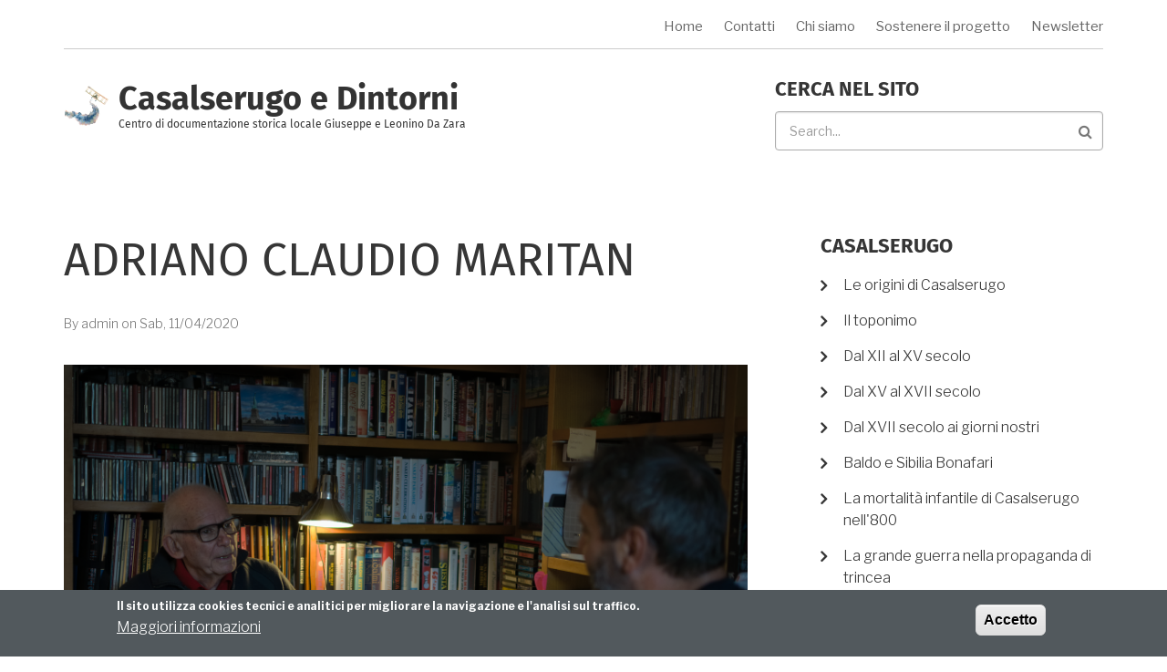

--- FILE ---
content_type: text/html; charset=UTF-8
request_url: https://www.casalserugoedintorni.it/adriano-claudio-maritan
body_size: 31225
content:
<!DOCTYPE html>
<html lang="it" dir="ltr">
  <head>
    <meta charset="utf-8" />
<meta name="Generator" content="Drupal 11 (https://www.drupal.org)" />
<meta name="MobileOptimized" content="width" />
<meta name="HandheldFriendly" content="true" />
<meta name="viewport" content="width=device-width, initial-scale=1.0" />
<style>div#sliding-popup, div#sliding-popup .eu-cookie-withdraw-banner, .eu-cookie-withdraw-tab {background: #52595D} div#sliding-popup.eu-cookie-withdraw-wrapper { background: transparent; } #sliding-popup h1, #sliding-popup h2, #sliding-popup h3, #sliding-popup p, #sliding-popup label, #sliding-popup div, .eu-cookie-compliance-more-button, .eu-cookie-compliance-secondary-button, .eu-cookie-withdraw-tab { color: #ffffff;} .eu-cookie-withdraw-tab { border-color: #ffffff;}</style>
<link rel="icon" href="/sites/default/files/favicon.ico" type="image/vnd.microsoft.icon" />
<link rel="canonical" href="https://www.casalserugoedintorni.it/adriano-claudio-maritan" />
<link rel="shortlink" href="https://www.casalserugoedintorni.it/node/83" />

    <title>Adriano Claudio Maritan | Casalserugo e Dintorni</title>
    <link rel="stylesheet" media="all" href="/sites/default/files/css/css_-2fJLlbxAFzG-mG_QqvU4GC0TVBq0eT8df9hsGzZoE8.css?delta=0&amp;language=it&amp;theme=corporate_lite&amp;include=[base64]" />
<link rel="stylesheet" media="all" href="/sites/default/files/css/css_QTmgqBg_IUtVhtlTz2iDtdXi6NpS3cKWk0i5KRgl14E.css?delta=1&amp;language=it&amp;theme=corporate_lite&amp;include=[base64]" />
<link rel="stylesheet" media="all" href="//maxcdn.bootstrapcdn.com/bootstrap/3.3.7/css/bootstrap.min.css" />
<link rel="stylesheet" media="all" href="/sites/default/files/css/css_hE4vDbN7uhje18G0DI1m07GkAcbhbzh61bMWVXuCaGU.css?delta=3&amp;language=it&amp;theme=corporate_lite&amp;include=[base64]" />
<link rel="stylesheet" media="all" href="/themes/corporate_lite/css/components/messages.css?t8i8vg" />
<link rel="stylesheet" media="all" href="/sites/default/files/css/css_Kk9sQDeCN3EsexUxtpfLa__IuRy2G-ZsaTrWeHYnpi0.css?delta=5&amp;language=it&amp;theme=corporate_lite&amp;include=[base64]" />
<link rel="stylesheet" media="all" href="//code.cdn.mozilla.net/fonts/fira.css" />
<link rel="stylesheet" media="all" href="//fonts.googleapis.com/css?family=Libre+Franklin:300,400,400i,500,500i,600,700&amp;amp;subset=latin-ext" />
<link rel="stylesheet" media="all" href="//fonts.googleapis.com/css?family=PT+Serif:400,700,400italic,700italic&amp;subset=latin,latin-ext" />
<link rel="stylesheet" media="all" href="//fonts.googleapis.com/css?family=Source+Code+Pro&amp;subset=latin,latin-ext" />
<link rel="stylesheet" media="all" href="/themes/corporate_lite/css/theme/color-gray.css?t8i8vg" />
<link rel="stylesheet" media="all" href="/sites/default/files/css/css_sWxTmlZAOpq91b4i57FJ1PF-evpI26sU65ROp31owzQ.css?delta=11&amp;language=it&amp;theme=corporate_lite&amp;include=[base64]" />

    
  </head>
  <body class="layout-one-sidebar layout-sidebar-second wide hff-33 pff-43 sff-33 slff-33 fixed-header-enabled slideout-side-right transparent-header-active inverted-header-enabled path-node page-node-type-page">
        <a href="#main-content" class="visually-hidden focusable skip-link">
      Salta al contenuto principale
    </a>
    
      <div class="dialog-off-canvas-main-canvas" data-off-canvas-main-canvas>
    
<div class="page-container">

          <div class="header-container">

      
                      <div class="clearfix header-top region--dark-typography region--white-background">
          <div class="container">
                        <div class="clearfix header-top__container"
              >
              <div class="row">
                                                  <div class="col-md-12">
                                        <div class="clearfix header-top__section header-top-second">
                        <div class="region region-header-top-second">
    <nav role="navigation" aria-labelledby="block-corporate-lite-main-menu-menu" id="block-corporate-lite-main-menu" class="clearfix block block-menu navigation menu--main">
            
  <h2 class="visually-hidden" id="block-corporate-lite-main-menu-menu">Main navigation</h2>
  

        
                <ul class="clearfix menu menu--level-1">
                    <li class="menu-item">
        <a href="/" data-drupal-link-system-path="&lt;front&gt;">Home</a>
              </li>
                <li class="menu-item">
        <a href="/contact" data-drupal-link-system-path="contact">Contatti</a>
              </li>
                <li class="menu-item">
        <a href="/chi-siamo" data-drupal-link-system-path="node/104">Chi siamo</a>
              </li>
                <li class="menu-item">
        <a href="/sostenere-il-progetto-centro-documentazione-storica-locale" data-drupal-link-system-path="node/145">Sostenere il progetto</a>
              </li>
                <li class="menu-item">
        <a href="/newsletter" data-drupal-link-system-path="node/90">Newsletter</a>
              </li>
        </ul>
  


  </nav>

  </div>

                    </div>
                                      </div>
                              </div>
            </div>
                      </div>
        </div>
              
                      <header role="banner" class="clearfix header region--dark-typography region--white-background fixed-width two-columns">
          <div class="container">
                        <div class="clearfix header__container">
              <div class="row">
                                  <div class="col-md-4 col-md-push-8">
                                        <div class="clearfix header__section header-third">
                        <div class="region region-header-third">
    <div class="search-block-form clearfix block block-search container-inline" data-drupal-selector="search-block-form" id="block-corporate-lite-search" role="search">
  
      <h2>Cerca nel sito</h2>
    
      <form action="/search/node" method="get" id="search-block-form" accept-charset="UTF-8">
  <div class="js-form-item form-item js-form-type-search form-type-search js-form-item-keys form-item-keys form-no-label">
      <label for="edit-keys" class="visually-hidden">Cerca nel sito</label>
        <input title="Inserisci i termini da cercare." placeholder="Search..." data-drupal-selector="edit-keys" type="search" id="edit-keys" name="keys" value="" size="15" maxlength="128" class="form-search" />

        </div>
<div data-drupal-selector="edit-actions" class="form-actions js-form-wrapper form-wrapper" id="edit-actions"><input class="search-form__submit button js-form-submit form-submit" data-drupal-selector="edit-submit" type="submit" id="edit-submit" value="Cerca nel sito" />
</div>

</form>

  </div>

  </div>

                    </div>
                                      </div>
                                                  <div class="col-md-8 col-md-pull-4">
                                        <div class="clearfix header__section header-first">
                        <div class="region region-header-first">
    <div id="block-corporate-lite-branding" class="clearfix site-branding block block-system block-system-branding-block">
  
    
    <div class="logo-and-site-name-wrapper clearfix">
          <div class="logo">
        <a href="/" title="Home" rel="home" class="site-branding__logo">
          <img src="/themes/corporate_lite/logo.svg" alt="Home" />
        </a>
      </div>
              <div class="site-name site-branding__name">
        <a href="/" title="Home" rel="home">Casalserugo e Dintorni</a>
      </div>
              <div class="site-slogan site-branding__slogan">Centro di documentazione storica locale Giuseppe e Leonino Da Zara</div>
      </div>
</div>

  </div>

                    </div>
                                      </div>
                                              </div>
            </div>
                      </div>
        </header>
              
    </div>
      
  
      <div class="system-messages clearfix">
      <div class="container">
        <div class="row">
          <div class="col-md-12">
              <div class="region region-system-messages">
    <div data-drupal-messages-fallback class="hidden"></div>

  </div>

          </div>
        </div>
      </div>
    </div>
  
  
  
    <div id="main-content" class="clearfix main-content region--dark-typography region--white-background  region--no-separator">
    <div class="container">
      <div class="clearfix main-content__container">
        <div class="row">
          <section class="col-md-8">
                        <div class="clearfix main-content__section"
              >
                                <div class="region region-content">
    <div id="block-corporate-lite-page-title" class="clearfix block block-core block-page-title-block">
  
    
      <div class="content">
      
  <h1 class="title page-title"><span class="field field--name-title field--type-string field--label-hidden">Adriano Claudio Maritan</span>
</h1>


    </div>
  </div>
<div id="block-corporate-lite-content" class="clearfix block block-system block-system-main-block">
  
    
      <div class="content">
      

<article data-history-node-id="83" class="node node--type-page node--promoted node--view-mode-full clearfix">
  <div class="node__container">
            <div class="node__main-content clearfix">
      <header class="node__header">
                  
                    
                      <div class="node__meta">
              
              <span class="node__submitted-info">
                <span class="node__submitted-info-text">By</span> <span class="field field--name-uid field--type-entity-reference field--label-hidden"><span>admin</span></span>
 on 
                  <span class="node__submitted-date">
                    <span class="field field--name-created field--type-created field--label-hidden"><time datetime="2020-04-11T18:56:30+02:00" title="Sabato, Aprile 11, 2020 - 18:56" class="datetime">Sab, 11/04/2020</time>
</span>

                  </span>              </span>
              
            </div>
                        </header>
              
            <div class="clearfix text-formatted field field--name-body field--type-text-with-summary field--label-hidden field__item"><h3><img class="flex" src="/img/maritan/adrianoclaudiomaritan-logo.png" data-entity-uuid data-entity-type alt>ADRIANO CLAUDIO MARITAN<br>RICORDO DI UNA VITA TESTIMONE DI UN’EPOCA 1939-2019</h3><p class="text-align-justify"><strong>Premessa</strong></p><p class="text-align-justify">Incontrai Claudio la prima volta a fine giugno dell’anno scorso quando,&nbsp;in piena difficoltà di reperimento delle fonti sulla vita di <a href="/leonino-da-zara" target="_blank">Leonino Da Zara </a>e in genere sul nostro territorio, mi fu consigliato di prendere contatti con lui. Ebbene mi invitò a casa sua e mi fece vedere sia il suo manoscritto su Leonino ma anche il monumentale lavoro su Casalserugo (e non solo), unito alla storia della sua famiglia; fatto di ricerca, in anni di frequentazione assidua di archivi, biblioteche, musei. Ne rimasi ovviamente impressionato e gli chiesi se potevo utilizzare qualche informazione. Mi rispose semplicemente: " il mio lavoro è a disposizione di tutti ". Poi gli telefonavo, gli chiedevo consiglio dove trovare questo o quel documento. Sempre disponibile e gentile. Intanto però, man mano, scoprivo una persona appassionata, con una grande sete di conoscenza, di sapere. Per questo territorio rappresentava anche una memoria storica enorme, condita da una intelligenza "tagliente": le cose certo non te le mandava a dire nè ci girava intorno.<br>Finito il mio libro fu tra i primi a cui lo regalai per una opinione; lasciatemelo dire: una temuta opinione!. E infatti da esperto quale era (una vita di lavoro alla casa editrice CEDAM) mi tirò parecchio le orecchie per alcune mancanze / banalità, ma insieme mi fece anche dei complimenti talmente belli che non scorderò di certo.<br>Decidemmo così, con lui e con Giuseppe Tiozzo di Casalserugo e dintorni, nell'ottobre scorso, di chiedergli una intervista sulla sua vita, sulle sue opere, sulla comunità nella quale è cresciuto. Ne venne fuori un incontro in due puntate, una lunga chiacchierata che, in accordo con la famiglia, offriamo ai lettori di queste pagine. Come vedete anche nella foto qui sotto, nonostante la malattia, si mostrò come sempre disponibile, efficace, arguto. Un vero "spasso" discutere con lui, era sempre informatissimo e sorprendente. Ti saluto, caro Claudio, un vero piacere e un onore averti conosciuto. Penso che ora, finalmente, potrai fare a Leonino tutte le domande che vuoi!<br>11 Aprile 2019</p><hr><p class="text-align-justify"><strong>Nota per il lettore</strong></p><p class="text-align-justify">Questo non è libro di storia. E’ una raccolta di memorie, uno scorrere di episodi, fatti e personaggi così come il protagonista li ha conosciuti, o direttamente o attraverso altre persone. E’ questo il “profumo” delle vicende del passato cui accenna il prof. Alessandro Barbero nella sua celebre distinzione tra Storia e Memoria:</p><p class="text-align-justify">“Tra storia e memoria c’è una grossissima differenza. Le memoria è individuale, è quella delle persone, delle famiglie. La memoria conserva delle cose che la storia fa fatica a recuperare: le emozioni i sentimenti, le sensazioni. Cosa provava un padre, una madre quando il figlio partiva, decideva di unirsi a una banda partigiana o, al contrario, di unirsi ai fascisti? La memoria è questo. E ho fatto un esempio che riguarda la storia della resistenza perché si tratta di un argomento che è rimasto enormemente calcificato. Ancora oggi le famiglie italiane si dividono tra quelle che a quei tempi stavano coi partigiani e chi invece stava dall’altra parte, con le camicie nere. La storia invece consiste nel cercare di capire le ragioni sia degli uni che degli altri, consiste nel cercare di comprendere il perché sono successe quelle cose, chi era coinvolto da una parte e dall’altra. Chi aveva ragione e chi aveva torto interessano alla storia allo stesso modo. In sostanza la memoria è sempre di qualcuno ed è divisiva.<br>Solo la storia consente di arrivare ad un quadro di insieme e ricomporre le tante esperienze diverse, perdendo però, spesso, il “profumo”.</p><p class="text-align-justify">(<em>Prof. <strong>Alessandro Barbero</strong> - Docente, storico, scrittore. Premio Strega 1996, premio Le Goff 2012, premio Alassio 2018, Cavaliere dell’ordine delle arti e delle lettere francese nel 2005. Intervista al sito Byoblu, 19 aprile 2019</em>)</p><hr><p class="text-align-justify">Casalserugo, 15 ottobre 2018<br>Malgrado il fatto di essere a metà ottobre fa ancora caldo ed è una bella giornata di sole. Claudio è malato, ma nonostante questo ci ha voluto ricevere lo stesso per questa intervista-colloquio. Ci apre la porta la moglie, e ci fa entrare in un ambiente davvero accogliente, con una bella biblioteca ricca e varia. Talmente spontanea la sua voglia di raccontare che inizia subito a parlare, ancora prima di sistemare microfono e registratore, scavalcando d’impeto ogni possibile domanda su come sta. Ci pare evidente che si sente bene!</p><h5 class="text-align-justify rtecenter">Capitolo 1<br>PRIMI RICORDI</h5><p class="text-align-justify"><strong>Partiamo dall’inizio e cerchiamo di andare con ordine. Dimmi di te, quando sei nato?</strong><br>Sono nato il nove di novembre del 1939, a Ronchi, proprio dove si passa quando si entra in paese, prima di vicolo Po. Figlio unico. La casetta c’è ancora. E’ interessante come architettura, perché costruita dai bisnonni un po’ alta, sopraelevata, di due tre gradini, una cosa inconsueta per l’epoca e anche difficile da realizzare coi mezzi che c’erano. Aveva anche un piccolo ma signorile portichetto. Ricordo pure un pollaio con lavabo all’aperto e ovviamente la stalla col maiale.</p><p class="text-align-justify"><strong>Eh, certo che il maiale in una casa di campagna non poteva mancare. Cosa ti ricordi dell’infanzia?</strong><br>I miei primi ricordi riguardano la scuola di Ronchi. L’edificio era posto dove adesso c’è la rotonda per Ronchi nuovi, di fronte a San Martino. Le maestre venivano da Padova in bicicletta, la mia si chiamava Zin di cognome, della famiglia dei costruttori e commercianti di pianoforti. Ero un bambino veramente privilegiato: mia nonna era la bidella della scuola e dunque godevo di attenzioni che altri non avevano. Oltre a fare la bidella, la nonna era anche addetta all’accensione e allo spegnimento della pubblica illuminazione, operazione che allora si faceva a mano.</p><p class="text-align-justify"><strong>Privilegiato? Ad esempio?</strong><br>Te lo spiego subito. Quando ero malato, e non era cosa rara, essendo appunto nipote di bidella, le maestre mi portavano a casa i compiti e noi in cambio offrivamo loro il pranzo. Ricordo a questo proposito, sarà stato…fammi pensare, sì, il ’46, un episodio veramente increscioso: era una caldissima giornata estiva; una supplente vestita con una giacchina fatta all’uncinetto, forse troppo aperta per l’epoca, venne a fare visita a casa nostra. Evidentemente fu notata dai vicini perché, subito dopo, ci fu una protesta a scuola per la “mise” troppo discinta della ragazza. La poveretta, in men che non si dica, fu licenziata in tronco!</p><p class="text-align-justify"><strong>Però… non sarà una tragedia ma sicuramente un ricordo triste, che rimane impresso.</strong><br>Aspetta, a proposito di tragedia, che ti racconto della mia prima comunione.&nbsp; Mia zia era sarta, invece di farmi un vestito in tinta unita mi fece un vestito bianco e celeste, modello unico, anche troppo! Il fotografo si rifiutava di fare la foto di gruppo: questo bambino vestito in bianco col giubbino celeste in mezzo agli altri stonava paurosamente. Mi ricordo che si perse molto tempo finchè a qualcuno non venne l’idea, di ovviare agli inconvenienti fotografici mettendomi davanti alla tonaca nera del parroco. Sicchè, quando la foto fu fatta, è iniziò a circolare, tutta Casalserugo mormorò di questo bambino, nipote della bidella, che era addirittura più importante del prete! Sono cose che da piccoli si sentono molto, te le fanno pesare!<br>Un altro episodio che avrebbe potuto essere tragico è stato quando, all’età di sette anni, rincorrendo il pallone caduto in acqua, cascai nel fosso: ho ancora davanti a me, dopo così tanto tempo, l’immagine dell’acqua fangosa sopra la mia testa e sento ancora il senso di soffocamento. Non bastasse, il mio compagno di giochi era balbuziente e, complice l’agitazione del momento, non riusciva a spiegare l’accaduto ai possibili soccorritori. Per fortuna un passante, un certo Olindo, vide l’acqua agitarsi e, pur non scorgendomi, perchè stavo sotto l’acqua torbida, prese un rastrello e lo ficcò dentro al fosso. Mi aggrappai disperato e lui mi tirò su.</p><p><strong>Proprio una gran paura ma anche una gran fortuna quella volta. Avete sempre abitato a Ronchi?</strong><br>Per l’infanzia si. Avrò avuto invece nove anni quando ci trasferimmo da Ronchi a Casale, in una abitazione che era stata di proprietà dei Ruffatti. Era una casetta piccola: Cucina e pranzo sotto, camera unica in alto. E basta</p><p class="text-align-justify"><strong>La tua famiglia?</strong><br>Come ti ho detto ero figlio unico. Mio padre era nato nel 1908 e all’epoca faceva lo stradino e il becchino. Anzi: il soprannome della mia famiglia (coeonèo – colonnello) deriva proprio dal mestiere di becchino che i miei antenati svolgevano da tempo immemorabile. Infatti all’epoca remota, quando si entrava in cimitero, si notava il custode/becchino, vestito con una specie di mantello decorato, e un arnese, tipo una mazza in mano. Ebbene: devi sapere che il custode aveva il diritto di impedire con le buone o con le cattive l’ingresso al cimitero di chi, a suo avviso, non era abbigliato in modo adeguato al luogo. Mi hanno sempre raccontato dunque che questo mio avo (il nonno o il bisnonno, e chi lo sa?) per come era vestito, la corporatura, l’irascibilità e l’autorità, insomma per tutti questi motivi la gente finì per chiamarlo appunto “coenèo”! Mio padre fu il primo a smettere il mestiere di becchino per fare il messo comunale.</p><p class="text-align-justify"><strong>Dunque tuo padre da becchino diventò messo comunale.</strong><br>Si, un’altra specie di tragedia famigliare, almeno così fu vissuta da mia madre.</p><p class="text-align-justify"><strong>Ah, e perché?</strong><br>L’assunzione di papà fu una specie di lotta paesana, perché in un piccolo borgo dove si era quasi tutti parenti, a concorrere per lo stesso posto erano in due: mio padre e mio zio (che era pure più istruito). Dunque mia madre ha visto in feroce concorrenza tra loro il marito e il fratello. Immaginatevi la povera donna, tirata in mezzo ad una questione che ben presto divenne motivo di aspra contesa allargata a tutto il paese, un trambusto notevole del quale si conserva traccia negli archivi del comune.</p><p class="text-align-justify"><strong>Cioè?</strong><br>Anche il consiglio comunale, diviso a metà, fu teatro di accesi battibecchi e scontri tra i sostenitori dei due candidati. Ad un certo punto, il sindaco dell’epoca, Cantin, fece valere il suo peso in favore di mio padre. (*)</p><p class="text-align-justify">(*) <em>Dunque la vicenda si conclude tra il 17 aprile e il 14 dicembre 1945, periodo nel quale Riccardo Cantin era sindaco di Casalserugo (vedi proprio Casale ‘900, un paese una famiglia di A.C. Maritan)</em></p><p class="text-align-justify"><strong>Dunque tutto si risolse per il meglio, no?</strong><br>Per mio padre certo che si. Anzi a questo punto, una volta divenuto messo comunale, assurse anche al ruolo di “padreterno” del paese. La gente prese a rivolgersi a lui per qualunque controversia, questione, incombenza burocratica e non. E mio padre non lesinava certo tempo, consigli, aiuto a tutti. Persino il sindaco chiedeva a lui consiglio per dirimere certi dubbi, tanto che a un certo punto “Lorenzo Coenèo” iniziò anche a “preparare” gli argomenti in discussione nel consiglio comunale, corredandoli già con le sue richiestissime osservazioni!</p><p class="text-align-justify"><strong>Chissà che ritorno economico…</strong><br>Ah, come no! La gente lo ricompensava con quello che aveva: con verze, fagioli e qualche volta anche musetti, cotechini. Niente soldi però, anzi lo stipendio di mio padre serviva a far girare l’economia delle uniche botteghe del paesetto: il casolino e Salatina, l’osteria che sta ancora dov’era all’epoca. Anzi, sai che ti dico? Che, dopotutto, la Casalserugo di allora non è poi così diversa da come è oggi: è cambiato veramente poco.&nbsp; Dunque, per concludere, da noi si viveva con la casa dalle porte sempre aperte,&nbsp; si campava in modo dignitoso ma non si poteva certo spendere e spandere.</p><p><img class="flex" src="/img/maritan/adrianoclaudiomaritan-comunione.jpg" data-entity-uuid data-entity-type alt><em>Il piccolo Claudio davanti al parroco con il gilet azzurro</em></p><hr><h5 class="text-align-justify rtecenter"><strong>Capitolo 2</strong><br><strong>LA GUERRA</strong></h5><p class="text-align-justify"><strong>Veniamo alla seconda guerra. Tu allora eri veramente piccolo. Cosa ricordi?</strong><br>Il primo ricordo della guerra è questo, un piccolo episodio ma mi è rimasto impresso. Avrò avuto tre o quattro anni. C’era allora una ordinanza del sindaco che imponeva il coprifuoco a una certa ora, cioè bisognava spegnere le luci nelle case e in tutto il paese, per via dei possibili bombardamenti degli alleati, i famosi arei “Pippo”. Solo che mia nonna aveva un lumicino davanti all’effige del sacro cuore, proprio sopra l’uscio di casa e non l’avrebbe spento nemmeno da morta, per nessun motivo. Si procurò allora una specie di cappuccio in bachelite che metteva sopra la fiammella, in modo che la stessa non si spegnesse ma nello stesso tempo non facesse trapelare la luce. Poi ricordo anche una specie di rifugio antiaereo, una buca sotto terra scavata a forma di sette, proprio davanti a casa, a Ronchi.</p><p class="text-align-justify"><strong>E i tedeschi?</strong><br>I soldati tedeschi occupavano le stanze dell’abitazione del pizzicagnolo proprio a cento metri da casa nostra. Invitavano spesso mio zio (noto fascista locale) a delle grosse bevute dalle quali tornava completamente sbronzo. E sono certo che questi “festini” non si limitavano all’alcool, bensì anche al contorno di donnine allegre, ed il tutto si svolgeva ai piani superiori del caseggiato del pizzicagnolo. I militari cercavano spesso lo zio ma quando giravano in paese in cerca di lui la gente normale si chiudeva in casa.&nbsp; Pensate che mio zio era affiatato con loro talmente tanto da chiamare i tre figli con nomi tipicamente teutonici. Quindi i ricordi sono: paura per le bombe, paura dei tedeschi che bussano alla porta, paura dello zio che torna ubriaco.</p><p class="text-align-justify"><strong>Durante il fascio, chi comandava?</strong><br>A Casalserugo, all’epoca si davano il cambio un paio di note famiglie del territorio le quali scambiavano il posto tra segretari del fascio e podestà. (*). Comunque devo dire che anche mio padre contava parecchio, pur non avendo mai voluto incarichi di regime.</p><p class="text-align-justify">(*) I nomi Claudio li ha fatti per esteso ma siccome si tratta di famiglie ancora esistenti con gli eredi ancora presenti a Casalserugo, si è ritenuto di non indicarli qui.&nbsp;Ndr.</p><p class="text-align-justify"><strong>Poi, cosa ti ricordi?</strong><br>Ora ti dico. Un giorno, davanti casa si presentarono dei tedeschi in ritirata (quindi siamo nel 1945): un gruppetto in assetto militare. Eravamo bambini allora, e come a tutti i bambini ci piaceva scherzare. Facevamo una specie di burletta, mettevamo un oggetto in strada che attirasse l’attenzione, legato ad uno spaghetto, fino fino, quasi invisibile e noi acquattati dentro l’argine, nascosti. Appena una persona, un passante, faceva per raccogliere l’oggetto, tiravamo lo spaghetto facendolo sparire. Il viandante rimaneva attonito e tra noi si generava invece un grandissimo divertimento. Una cosa innocente, da bambini appunto. Purtroppo non facevamo differenza tra tedeschi e gente comune e quando si avvicinò il militare germanico per raccogliere sta cosa, che non ricordo nemmeno cos’era, qualcuno di noi tirò lo spago.&nbsp; Sentitosi preso in giro il militare iniziò a sbraitare ad alta voce;&nbsp; si parò davanti a noi armato, minacciandoci, parlò di arresto, di carcere, insomma uno spavento che per diverso tempo ci fece rimanere letteralmente muti! Ancora oggi se sento un tedesco che alza la voce istintivamente prendo paura e mi proteggo.</p><p class="text-align-justify"><strong>Erano giorni veramente orribili, pensa che a Maserà dei tedeschi in fuga uccisero due contadini davanti alla loro famiglia per portare via una mucca... Quindi..</strong><br>Aspetta! Anche a Casalserugo successe un fatto simile. Risale infatti a quel periodo anche la vicenda dei Codogno, uccisi anche loro dai tedeschi in fuga. Una cosa che si sarebbe potuta benissimo evitare! Bisogna sapere che persino il parroco più volte, in chiesa, aveva avvertito di non interferire in alcun modo con la ritirata dei tedeschi, di non dare assolutamente corda ai partigiani che invece invocavano l’uso delle armi. Purtroppo qualcuno non seguì questo (per me ottimo) consiglio, e sparò all’indirizzo dei militari tedeschi, forse uccidendone uno, non ricordo bene. Non si saprà mai chi fu questa persona che fece fuoco ma ciò fu sufficiente a scatenare la rappresaglia. Da quello che so, i tedeschi entrarono nella prima casa che trovarono, là vicino, portando fuori padre e figlio che non c’entravano nulla e li uccisero. Dal mio punto di vista si trattò purtroppo della tragica, barbara ma logica reazione. Lo ripeto, molte volte la popolazione era stata avvertita di non ostacolare in alcun modo la fuga dei tedeschi e invece per il gesto, che io reputo sconsiderato, di uno sconosciuto, ci andarono di mezzo due innocenti.(*)</p><p class="text-align-justify">(*) <em>Il 27 aprile 1945 a Casalserugo (Padova), i partigiani attaccano una colonna tedesca in ritirata. I nazisti, riusciti grazie all’arrivo di rinforzi a mettere in fuga i ribelli, rastrellano una casa dove vivono le famiglia Codogno e Piva. Attilio Codogno e suo figlio Erminio escono con le mani alzate ma vengono trucidati da una scarica di mitra. Gli altri riescono a mettersi in salvo mentre i tedeschi incendiano l’abitazione. Le fonti che riportano questo episodio sono poche, perciò non è possibile avere maggiori informazioni sulle vittime, né essere certi della dinamica dei fatti. (Fonte: atlante delle stragi naziste e fasciste in Italia. A cura di Adriano Mansi). Cfr:&nbsp; Elena Carano, Oltre la soglia. Uccisioni di civili nel Veneto 1943-1945, CLEUP, Padova, 2007, p. 369; Pierantonio Gios, Guerra e Resistenza: le relazioni dei parroci della Provincia di Padova, Pliniana, Selci-Lama (PG), 2007, pp. 388-389.</em></p><p class="text-align-justify"><strong>E tuo padre che faceva?</strong><br>Come ho già detto prima per tutta la durata del periodo in camicia nera mio padre non volle mai cariche fasciste. Eppure i suoi testimoni di nozze (1938) furono il segretario del fascio e il podestà.&nbsp; Dunque era fascista come lo erano quasi tutti. Mi ha sempre detto che la storia di ciò che fu il fascismo è più complessa di quello che si raccontava dopo la guerra, e che bisognava studiarla a fondo. Un’altra cosa della quale già ti ho accennato, riguarda il fatto che, durante il regime mio padre fu incaricato di fare da scorta armata a Leonino (Da Zara, ndr), che era un’autentica celebrità nostrana, quando arrivava in paese. In prossimità della fine del conflitto tuttavia fu lui, Lorenzo Coeonèo, ad organizzare il primo nucleo del CLN a Casalserugo, assieme a Cantin, che fu scelto come primo sindaco della Casalserugo post-fascista.</p><p class="text-align-justify"><strong>Quindi arriva il 25 Aprile…</strong><br>I giorni della liberazione furono molto duri per la nostra famiglia. Come ricordo principale ho quello delle piccole vendette, ovvero avvenimenti dei quali ci raccontava papà in casa. Come, ad esempio, quando alcune donne del paese furono raggruppate e rasate a zero in quanto accusate di collaborazionismo coi tedeschi. Ci andò di mezzo mia zia che frequentava spesso i tedeschi e ciò era ovvio: essendo sarta rammendava le divise e i vestiti dei soldati, però non era sposata e così fu facile accusarla di intendersela col nemico.<br>Anche mio padre, nonostante fosse stato promotore del CLN locale fu preso di mira. La motivazione potrebbe essere stata (non si è mai saputo con certezza), per i suoi trascorsi ritenuti da qualcuno troppo accondiscendenti verso i fascisti. Dunque, appena dopo la liberazione, fu vittima di una selvaggia aggressione notturna con un violento pestaggio. L’immagine di quest’uomo, il papà, che rientra a casa in quelle condizioni, con mia mamma che si precipita a soccorrerlo, è un qualcosa che un bambino non può scordare, che io non sono mai riuscito a dimenticare.</p><hr><p class="text-align-justify">Casalserugo, 5 novembre 2018<br>Siamo pronti per la seconda parte dell’intervista. Quest’oggi non fa più tanto caldo come la volta precedente; quella che invece è rimasta immutata è la voglia di raccontare di Claudio, che parte nuovamente in quarta.</p><h5 class="text-align-justify rtecenter">Capitolo 3<br>IL DOPOGUERRA</h5><p class="text-align-justify"><strong>Finito il conflitto cosa accadde?</strong><br>Appena dopo la guerra il papà, come ho detto prima, grazie al sindaco Cantin, fu nominato al posto di messo comunale: apprezzatissimo e amatissimo dalla gente di Casalserugo. Era talmente benvoluto dalla popolazione che io potei permettermi di studiare a Padova solo grazie all’aiuto che i compaesani diedero alla mia famiglia.</p><p class="text-align-justify"><strong>E dove sei andato a studiare?</strong><br>Devi sapere che all’inizio io ero veramente uno zuccone a scuola, non mi piaceva affatto. L’esame di ammissione alle medie al Barbarigo (1950) nonostante fossi aiutato da qualche maestro del posto non riuscii proprio a passarlo, ma…</p><p class="text-align-justify"><strong>Ma?</strong><br>Ma tutti gli abitanti di Casalserugo, gli amici di papà e lui stesso non intendevano ragioni: il figlio di “Lorenzo Coeonèo” doveva diventare ragioniere e quindi doveva andare alle medie. Ripetuto l’anno e ripetuto l’esame di ammissione vengo finalmente accettato.</p><p class="text-align-justify"><strong>Mi sembra che il Barbarigo fosse una scuola costosa, o sbaglio?</strong><br>Costosa? Pensa che la retta della scuola era circa di trenta mila lire, grosso modo&nbsp; un intero stipendio. Si viveva praticamente con quello che ci portava da mangiare la gente! Dunque mi trovo alle medie in classe con tutti i notabili padovani, con i cognomi di tutti i negozi del centro di Padova.&nbsp; Ricordo che quando la professoressa entrava in classe la prima cosa che faceva era di chiedere ai miei compagni “come sta tuo papà, salutami tua mamma” e via così. Ricordo anche che un mio compagno di classe figlio di un banchiere ebreo, arrivava in auto con l’autista tutte le mattine, riverito come un principe! Io che ero quello della campagna e non ero nemmeno considerato una gran cima, mi sentivo un po’..come dire? In disparte, parecchio emarginato.</p><p class="text-align-justify"><strong>Dunque non era esattamente una condizione felice…</strong><br>No. Mio padre credeva di rimediare mandandomi a scuola con un sacchetto di uova fresche che io dovevo dare agli insegnanti. Lo dissi anche a lui: questa non è gente da uova fresche! Ma insisteva… Che vergogna che provavo!. Poi, stanco delle mie lamentele, andò lui stesso dal direttore per parlare di questa situazione un tantino pesante per me. La soluzione trovata fu semplice: abbandonai quella scuola. Mi trasferii al Mameli. Lì, con l’aiuto di una brava insegnante che corresse il mio modo di studiare, diventai assai più bravo e feci le tre media di corsa.</p><p class="text-align-justify"><strong>Quindi poi tutto si sistemò in qualche modo e quel periodo poi trascorse sereno?</strong><br>Ricordo che quando frequentavo le scuole medie seguivo anche mio padre al lavoro e mi sedevo al tavolo dell’allora segretario comunale per fare i compiti. Nel frattempo questo signore, il segretario comunale, una persona in gamba del quale non ricordo il nome, era letteralmente assalito di domande che gli porgeva mio padre.</p><p class="text-align-justify"><strong>Come mai?</strong><br>Eh, vedi… In questo modo riusciva ad avere da un vero esperto quelle risposte che nessun altro in paese avrebbe potuto dargli. Questioni legali, soprattutto. Già, perché papà, a sua volta, era subissato di richieste dai cittadini, problemi da risolvere di tutti i tipi: dalle liti di vicinato, alla divisione di eredità e così via. Imparò velocemente certe “regolette” di legge che utilizzò poi per decine di anni. Metteva me (che avevo dieci, undici anni) alla macchina da scrivere e mi dettava queste formule da mezzo avvocato: ad esempio, ecco, “Addì 25, del mese di giugno, sono comparsi davanti a me” oppure … “si conviene quanto segue”, ecc. ecc.<br>Dai dieci anni in poi tutti mi sfruttavano, se così posso dire. Quando tornavo a casa da scuola mi mettevano a scrivere a macchina fare commissioni per il comune, ecc. Per mio padre quindi fu naturale pensarmi con una carriera da segretario comunale, iniziando col mandarmi a studiare da ragioniere. Che delusione per lui quando gli dissi che mai e poi mai avrei fatto il segretario comunale! Mio padre non digerì mai quella cosa.</p><p class="text-align-justify"><strong>Ci sarà anche qualche aneddoto simpatico</strong><br>Certo che si. Un ricordo gustoso è quello che per andare a studiare a Padova spesso e volentieri noi “campagnoli” dovevamo spingere la corriera. Specie quando pioveva e le strade erano di terra smossa, ancora coi ricordi dei bombardamenti. Perciò il pesante mezzo non ce la faceva, si piantava e noi dovevamo scendere a spingere.&nbsp; Per il ritorno invece mio padre assieme ai papà degli altri fortunati studenti “padovani” organizzava una specie di staffetta motorizzata cioè qualcuno a turno ci veniva a prendere a san Giacomo in auto. Che ricordo favoloso quando a prenderci veniva il panettiere col furgoncino, con le sue fresche e profumate pagnotte: quando ci penso sento ancora il gusto del pane di una volta appena sfornato: ecco un sapore che non ho mai più ritrovato.</p><p class="text-align-justify"><strong>E finite le medie?</strong><br>Andai poi a studiare al Calvi dove diventai, senza difficoltà, ragioniere, per la gioia di tutti coloro che mi vedevano già futuro segretario comunale, al servizio dei cittadini 24 ore al giorno, come mio padre. Ma io pensavo: non sarà mai! In realtà, come ti ho detto, non avevo nessuna intenzione di intraprendere la carriera programmata da altri per me, per la grande delusione dei miei, specie, appunto mio padre.&nbsp; Se da una parte non mancherà mai di rinfacciarmelo, per contro, dall’altra, negli anni successivi, non mancai di fargli notare i miei stipendi tutt’altro che irrisori e gli avanzamenti di carriera.</p><hr><h5 class="text-align-justify rtecenter">Capitolo 4<br>IL SERVIZIO MILITARE</h5><p><strong><img class="flex" src="/img/maritan/adrianoclaudiomaritan-militare.jpg" data-entity-uuid data-entity-type alt></strong><em>Al Servizio militare</em></p><p class="text-align-justify"><strong>E hai fatto ragioneria di corsa, senza problemi.</strong><br>Esatto. Comunque, non avevo ancora finito (ero al quarto anno) che mi arrivò la cartolina militare e dovetti perciò rimandare la partenza per le armi di un anno. Nel frattempo uno degli amici di papà, il farmacista, mi suggerì, visto il diploma, di intraprendere la carriera di ufficiale, il che avrebbe unito il dovere a un primo introito pagato, uno stipendio insomma. Grazie alle conoscenze di qualche paesano riuscii a prepararmi a dovere per il test di ingresso. Al di là delle crocette che inserii nelle domandine sulla carta, penso di avere convinto l’ufficiale che selezionava i richiedenti con le risposte che gli diedi sulla mia vita e su ciò che avevo fatto fino a quel momento: “ frequento l’Azione cattolica, lavoro in municipio, aiuto mio padre, batto a macchina, scrivo le delibere”… E tante altre cose. Si convinse perciò, non so come, che io avessi delle “attitudini al comando”, cosa che mai avrei pensato di me stesso. Alla fine del colloquio questo maresciallo mi chiese: dove vuoi che ti mandiamo? Io non ebbi esitazione: il più lontano possibile da Casalserugo e dalla stretta soffocante dei miei genitori e dei miei compaesani.</p><p class="text-align-justify"><strong>Davvero? Attitudine al comando?</strong><br>Altrochè. Fui perciò nominato ufficiale di complemento, sotto tenente e il tutto in pochi mesi.&nbsp; Era il 1963. E lì ho scoperto un altro Maritan. A Roma, ricordo, durante le esercitazioni di tiro, era il momento in cui gli ufficiali veri testavano le capacità di comando di noi “nuovi”. Bisognava dare gli ordini al plotone che sparava. “Avanti marsh” “Alt” “In riga” e via così. Quelli chiamati prima di me furono un disastro, la truppa andava a piacere di qua e di là. Quando toccò a me, sebbene non fossi convinto dei miei mezzi,&nbsp; mi accorsi che i miei ordini venivano eseguiti a puntino; che grande sorpresa!</p><p class="text-align-justify"><strong>E ti spedirono lontano come avevi chiesto?</strong><br>Fui spedito quindi a Lecce, il posto più lontano che avevano a disposizione per me</p><p class="text-align-justify"><strong>Ah, bene!</strong><br>Aspetta! Non feci in tempo ad arrivare in Salento alla caserma che l’altoparlante fece il mio nome: ero desiderato per un colloquio. A farla breve i miei avevano trovato una persona di Casalserugo, un riparatore di organi, che lavorava in quel periodo proprio a Lecce. I miei mi avevano trovato anche là! A parte questo, devo dire che la caserma ubicata, mi pare, in una specie di ex collegio dei preti, (magari c’è ancora), era un posto veramente ristretto. Si dormiva vicini l’uno all’altro, un tantino disagevole, ma, in compenso, ho passato un servizio militare veramente stupendo; i miei compagni erano quasi tutti romani, ed in generale provenienti da famiglie benestanti e istruite. Ricordo: il figlio delle guardie vaticane, il figlio del sindaco di Firenze, il figlio di un comandante dei corazzieri al quirinale, e via così, per avere un’idea, insomma.</p><p class="text-align-justify"><strong>Quindi com’è stato? Cosa hai fatto?</strong><br>Durante il servizio fui spedito diverse volte proprio in veneto, dalle parti di Bibione e Caorle, ma anche in Friuli dalle parti di San Daniele, ad imparare le nuove tecniche di difesa, anche anti-atomica, con tanto di carri armati attrezzati allo scopo.</p><p class="text-align-justify"><strong>Poi sei tornato al paesello, tutti ti aspettavano!</strong><br>Finita l’esperienza per me positiva del militare me ne tornai a Casalserugo. Chiesi a mio padre se potevo iscrivermi all’università, ad architettura (la mia grande passione, che non mi ha mai abbandonato) ma lui mi rispose seccamente: “è ora che ti trovi un lavoro”. Ricordo benissimo che per prima cosa andai in fabbrica, alla Zedapa, per lavorare in ufficio come ragioniere, ma non ne ebbi una buona impressione. Tuttavia le insistenze del titolare mi convinsero a lasciare giù il libretto di lavoro per essere assunto.<br>La stesso giorno, poco dopo, incontrai casualmente una persona che mi disse: “guarda che c’è una casa editrice che cerca un ragioniere”. Andai a colloquio in questo posto, a Padova, e ne fui conquistato. C’era però un problema, ero appena stato assunto da un’altra parte. “Non si preoccupi, mi disse il titolare, ci penso io”. E così fu. Nel 1964 iniziai a lavorare alla casa editrice padovana CEDAM.</p><hr><h5 class="text-align-justify rtecenter">Capitolo 5<br>DOPO LA PENSIONE</h5><p class="text-align-justify"><strong>So che sei diventato una colonna della CEDAM ma poi?</strong><br>Sono andato in pensione nel 2003, dopo praticamente quarant’anni di servizio, con la richiesta di dimissioni spontanee, a seguito del cambio di proprietà della casa editrice. Utilizzando degli artifici tecnici (una serie di incongruenze di bilancio per le quali sono stato chiamato a rispondere), la nuova proprietà voleva limitare il mio potere di controllare ogni cosa, dagli stipendi ai bilanci, dai rimborsi alle fatture. Io avevo imposto infatti, a suo tempo, che i conti transitassero tutti sul mio tavolo senza eccezione. Evidentemente questo non era più tollerabile e perciò mi misero praticamente alla porta. Devo dire, però, con la mia completa soddisfazione economica, che non è poco.</p><p class="text-align-justify"><strong>Senti una cosa: hai parlato sempre di tuo padre e quasi mai di tua madre. Perché?</strong><br>E’ vero. Ho parlato pochissimo di mia madre, ma il motivo è semplice: quando chiedevo qualcosa del passato della famiglia a lei, non mi rispondeva; se insistevo addirittura si chiudeva in camera. Penso che questa sua ritrosia molto forte fosse data, per una parte, dalla famosa lotta tra il marito e il fratello per il posto al comune che la vide dolorosamente protagonista involontaria. D’altra parte mia madre, molto di chiesa, aveva avuto a sua volta una madre che si era sposata ben tre volte; una delle quali addirittura col capo delle leghe rosse di Bovolenta.</p><p class="text-align-justify"><strong>Addirittura…</strong><br>Pensa che questa cosa è stata vissuta come una vergogna talmente grande da non volerne mai parlare. Considera anche che il parroco all’epoca fece votare in chiesa, dai capi famiglia, una specie di condanna nei confronti della coppia e di questa unione “innaturale”. Devo dirti una cosa: questo “rosso” una volta sposato con mia nonna, che era parecchio benestante, e importato a Casalserugo, diventò uno dei fascisti più convinti dell’intero paese!.</p><p class="text-align-justify"><strong>Veniamo alle tue ricerche</strong><br>Tutte queste storie sulla mia famiglia erano molto conosciute in paese, l’unico che non le sapeva ero io. Quando in gioventù incontravo la gente per strada e mi parlava alludendo a questo o a quell’episodio, io cadevo sistematicamente dalle nuvole. La mia passione, la volontà di scoprire tutto, prima sulla mia famiglia e poi sulla mia comunità di origine, ha potuto essere soddisfatta solo dopo la pensione. Ed è da quel momento in poi che ho cominciato ad andare in giro a fare ricerche. Il risultato, di cui vado molto fiero, è avere scoperto storie mie personali, assieme a quello di avere fatto un libro su tutta casale. Senza dimenticare “l’incidente di percorso”, ovvero quello di essermi imbattuto nella vita di un certo Leonino Da Zara.</p><hr><h5 class="rtecenter">Capitolo 6<br>LEONINO</h5><p><img class="flex" src="/img/maritan/adrianoclaudiomaritan-leonino.jpg" data-entity-uuid data-entity-type alt><em>Leonino Da Zara entra nella sua agenzia di Casalserugo scortato da Lorenzo, il padre di Claudio</em></p><p class="text-align-justify"><strong>Ecco infatti, parlami di questa vera passione per il barone Leonino Da Zara</strong><br>Ti spiego: durante la ricerca su Casalserugo trovavo pacchi di roba su questo personaggio e la sua vicenda, man mano, diventava sempre più interessante.&nbsp; D’altronde sapevo che si trattava di una persona importante e quasi “di famiglia” visto che mio padre gli faceva da scorta.</p><p class="text-align-justify"><strong>Lo hai conosciuto direttamente?</strong><br>Si, si. Feci in tempo a conoscerlo personalmente. Io andavo ad aiutare il figlio del fattore di questo barone Leonino per i compiti a casa e dunque frequentavo l’agenzia Da Zara. Col permesso del barone assieme al figlio del fattore, andavamo nella soffitta dove c’erano montagne di carte, oggetti, documenti.&nbsp; Per quello che ci capivo io, che frequentavo le scuole medie, si doveva trattare di materiale importantissimo; fai conto che era come una piramide di roba alta, nel punto più elevato forse anche un paio di metri. Comunque ho avuto modo di rivolgere la parola al barone Leonino più volte, in diverse occasioni. Era un signore per niente affabile, parecchio tronfio, e quando era a casa sua di certo non badava all’etichetta.</p><p class="text-align-justify"><strong>Ah si? Interessante e divertente la cosa…</strong><br>A Casalserugo preferiva alloggiare non in villa, bensì in agenzia perché adorava guardare i suoi dipendenti che lavoravano. Si faceva portare, davanti al finestrone che dava verso il cortile, il&nbsp; grande sofà che aveva in salone (dove riceveva di solito le visite, principalmente amiche) ma rimaneva in accappatoio da bagno o vestaglia tutto il giorno e sotto, ovviamente era nudo! Più di una volta e più di qualcuno si sentì assai offeso per essere stato ricevuto da questo signore anzianotto che non si preoccupava di nascondere accuratamente quello che si celava sotto lo scarso vestiario. Un vero affronto!</p><p class="text-align-justify"><strong>Un po’ stravagante il personaggio non credi?</strong><br>Posso definirlo anche eccentrico, se vogliamo. Eccentrico, per certi aspetti, è anzi riduttivo, direi. Basta vedere la sua vicenda in generale: si infatuava di qualcosa, si buttava anima e corpo (e soldi) su un progetto ma poi, finito l’innamoramento, basta. Guardate gli aerei: una passione durata cosa? Due anni. Le macchine da corsa forse un anno di più. Per lui queste cose erano null’altro che modalità con le quali entrare nel bel mondo romano, altrimenti proibito, poiché, in fondo, era solo un riccone di una sperduta provincia. La bella vita mondana e romana: quella gli piaceva molto! D’altronde anche suo padre la pensava così, più volte lo accusò di cercare la gloria con lo sport solo per entrare nei salotti che contavano.</p><p class="text-align-justify"><strong>Dunque com’era infine questo Leonino visto da vicino?</strong><br>Leonino entrava e usciva dall’agenzia salutando appena. Convocava Il fattore piuttosto raramente e solitamente per rimproverarlo: “te si un Mona” si sentiva spesso. Arrivava, certe volte, accompagnato da signore vestite di gran lusso, con sigarette a bocchino, lungo da qua fin là, chiudendosi in casa. Diventava un altro solo quando vedeva gli amici di infanzia, vecchie conoscenze del paese. Allora cambiava faccia, diventava alla mano, di compagnia, generoso, in vena di festa.</p><p class="text-align-justify"><strong>Poi la storia finisce…</strong><br>La vicenda di Leonino a Casalserugo finisce con l’alienazione di tutti i suoi beni, d’altronde da trent’anni non pagava le tasse!&nbsp; Il comune perciò alla sua morte si prese quasi tutto, case, mobili, ecc, vendendo poi al sig. Tasca (un privato) l’agenzia, con la famosa soffitta piena di documenti e tante testimonianze della vita di Leonino. L’agenzia rimase chiusa per molti anni ed entrare non era possibile. Dissi a mio padre (sempre informato su tutto) che qualora avesse notato movimenti strani davanti all’edificio di avvertirmi tempestivamente. Purtroppo (siamo nei primi anni ottanta) senza che potessi fare nulla, un giorno arrivò un camion che caricò tutto nel cassone, portando il contenuto alla discarica di Roncaiette dove venne immediatamente ricoperto di terra, secondo le disposizioni di allora. Quando venni avvisato e potei intervenire purtroppo il misfatto si era già compiuto.</p><p class="text-align-justify"><strong>Parlando del tuo lavoro di ricerca, cosa puoi dire in conclusione?</strong><br>Posso garantire che tutto ciò che c’è scritto nelle mie ricerche è provvisto di riscontri e tutto quello che ho fatto è a disposizione di tutti; soprattutto di chi non è stato fortunato come me e non ha potuto studiare.</p><hr><p class="text-align-justify">Maggio, 2019<br>Ricordo che alla fine ci salutammo calorosamente, con una promessa: una bella intervista con tanto di telecamera, da farsi in primavera inoltrata, all’ombra di un frondoso albero e con un bel verde sullo sfondo.&nbsp; In quella occasione Claudio mi avrebbe anche mostrato le numerose foto, parte di un grande archivio della sua famiglia e di una intera comunità. Non è stato possibile, purtroppo. Ma sono contento, però, di aver potuto “carpirgli” in tempo questo frammento di memoria, per chi la vuole, a disposizione di tutti, come avrebbe voluto anche lui. Grazie, Claudio.<br>E.C.</p><p><img class="flex" src="/img/maritan/adrianoclaudiomaritan-ldz.png" data-entity-uuid data-entity-type alt><br>UN RICORDO DI ADRIANO<br>di Giuseppe Tiozzo</p><p class="text-align-justify">Da alcuni anni gestisco per passione un sito internet; un piccolo centro di documentazione e divulgazione di storia locale tra Casalserugo e gli immediati dintorni, che senza l'apporto del materiale fotografico e scritto, messo generosamente a mia disposizione da Adriano, non mi avrebbe consentito di rendere partecipe la comunità di una parte importante della nostra storia. Dunque, senza voler aggiungere nulla più a quanto scritto in queste pagine, sento tuttavia anch’io il bisogno di esprimere in qualche modo il fatto di essere stato davvero molto fortunato ad aver incontrato una persona così disponibile e appassionata; mi auguro che il lavoro di Adriano e le sue ricerche, raccolte principalmente nella pubblicazione "Casale 900", diventino patrimonio comune e rimangano a memoria delle future generazioni dei miei attuali compaesani.</p><hr><p class="text-align-justify">Casalserugo, 13 Aprile 2019</p><h3 class="text-align-justify rtecenter">OMELIA DEL PARROCO DI CASALSERUGO IN OCCASIONE DEL FUNERALE DI ADRIANO CLAUDIO MARITAN</h3><p class="text-align-justify rtecenter"><strong>(letture: Atti 1, 1-11; Luca 1,1-4)</strong></p><p class="text-align-justify">Abbiamo ascoltato l’inizio di due libri della Bibbia, gli Atti degli Apostoli e il Vangelo secondo Luca, scritti entrambi dallo stesso autore.</p><p class="text-align-justify">“<em>Ho deciso di fare ricerche accurate su ogni circostanza, fin dagli inizi e di scrivere un resoconto ordinato</em>” (Lc 1,3).</p><p class="text-align-justify">Sono parole che avrebbe potuto scrivere il nostro caro Claudio, così appassionato di ricerche storiche, parole che trovano riscontro, ad esempio, negli archivi parrocchiali di Ronchi e Casalserugo, che Claudio ha ordinato con grande accuratezza, con generosa disponibilità, per cui noi parroci gli siamo veramente grati.<br>Claudio ha scritto la sua storia personale di uomo, di sposo, di padre, di amico, di lavoratore, di studioso, attraverso la sua innata curiosità, il suo farsi sempre un sacco di domande, il suo essere persona molto stimolante, capace di rilanciare sempre, di mettere in discussione con la sua critica intelligente… un corretto dissidente l’ha definito un suo amico! Ha scritto la sua storia con il suo essere un incallito sognatore.<br>Trai suoi sogni, il libro su Casalserugo.<br>Nel libro della sua vita, i capitoli più importanti siete voi, Annita, Michele e Virginia.</p><p class="text-align-justify">Tutto quello che è scritto nei nostri cuori, i 46 anni di matrimonio, quanto avete vissuto con Claudio anche in questo ultimo periodo lo presentiamo assieme a voi al Signore per rendere grazie.<br>Siamo venuti in chiesa per questo. Un grazie che diventa eredità preziosa per voi, per gli amici, sprone ad essere curiosi, in ricerca, mai superficiali, innamorati della storia, delle radici, del territorio, capaci di leggere in profondità di avvenimenti.<br>Grazie per il bene che vi siete scambiati e di cui l’avete circondato.<br>Siamo venuti in chiesa, poi e soprattutto, perché crediamo che la morte non mette la parola fine alla storia di Claudio e di ogni persona.<br>Ecco la “<em>solidità degli insegnamenti che abbiamo ricevuto</em>” (Lc 1,4) , di cui parla Luca all’inizio del suo Vangelo: Gesù è salito al cielo, è primizia, il primo dei risorti e ci ha preceduto.<br>La meta della nostra vita, del nostro cercare è la vita eterna, le cose di lassù che danno il senso pieno alla vita di quaggiù, misteriosamente anche alle sofferenze e alle tribolazioni.<br>Tra i libri che Claudio teneva accanto a sé, c’erano le Fonti francescane (scritti e biografie di San Francesco): Claudio aveva messo un segnalibro sulla pagina della perfetta letizia.<br>Forse gli hanno offerto la chiave per leggere e scrivere anche il faticoso percorso della malattia: “<em>Se sosterremo pazientemente e con allegrezza, pensando le pene di Cristo benedetto, le quali dobbiamo sostenere per suo amore, o frate Leone, iscrivi che qui è perfetta letizia</em>”.<br>Per noi credenti Itaca - immagine a cui Claudio era affezionato, perché esprimeva il suo desiderio di raggiungere una meta e la consapevolezza che anche quando non si arriva alla meta che il percorso fatto è comunque prezioso - la nostra Itaca, la Patria a cui tornare è il Cielo, il Paradiso.<br>La nostra storia, la storia della nostre parrocchie, del nostro territorio, la storia dell’umanità troverà il suo pieno compimento in Dio.<br>Lo Spirito Santo che Gesù promette e dona ai suoi discepoli, ci accompagni nel percorrere la nostra storia, anche quando sembra un’odissea, per giungere alla meta del Paradiso.<br><strong>Don Federico Fortin</strong></p><hr><p class="text-align-justify"><em>Si ringrazia per la disponibilità e per avere messo a disposizione foto e materiale:</em><br><em>- La famiglia di Claudio Maritan</em><br><em>- Don Federico Fortin</em></p><p><img class="flex" src="/img/maritan/adrianoclaudiomaritan-casale-novecento.png" data-entity-uuid data-entity-type alt></p><p class="text-align-justify"><em>© 2019 Ennio Chiaretto</em><br><em>In collaborazione con Giuseppe Tiozzo, Casalserugo e dintorni</em></p></div>
      
          </div>
  </div>
</article>

    </div>
  </div>

  </div>

                          </div>
                      </section>
                                <aside class="col-md-4 fix-sidebar-second">
                            <section class="sidebar__section sidebar-second clearfix"
                >
                  <div class="region region-sidebar-second">
    <nav role="navigation" aria-labelledby="block-corporate-lite-casalserugo-menu" id="block-corporate-lite-casalserugo" class="clearfix block block-menu navigation menu--casalserugo">
      
  <h2 id="block-corporate-lite-casalserugo-menu">Casalserugo</h2>
  

        
                <ul class="clearfix menu menu--level-1">
                    <li class="menu-item">
        <a href="/le-origini-di-casalserugo" data-drupal-link-system-path="node/1">Le origini di Casalserugo</a>
              </li>
                <li class="menu-item">
        <a href="/il-toponimo" data-drupal-link-system-path="node/2">Il toponimo</a>
              </li>
                <li class="menu-item">
        <a href="/dal-XII-al-XV-secolo" data-drupal-link-system-path="node/3">Dal XII al XV secolo</a>
              </li>
                <li class="menu-item">
        <a href="/dal-XV-al-XVII-secolo" data-drupal-link-system-path="node/4">Dal XV al XVII secolo</a>
              </li>
                <li class="menu-item">
        <a href="/dal-XVII-secolo-ai-giorni-nostri" data-drupal-link-system-path="node/105">Dal XVII secolo ai giorni nostri</a>
              </li>
                <li class="menu-item">
        <a href="/baldo-e-sibilia-bonafari" data-drupal-link-system-path="node/10">Baldo e Sibilia Bonafari</a>
              </li>
                <li class="menu-item">
        <a href="/la-mortalita-infantile-di-casalserugo-nell800" data-drupal-link-system-path="node/11">La mortalità infantile di Casalserugo nell&#039;800</a>
              </li>
                <li class="menu-item">
        <a href="/la-grande-guerra-nella-propaganda-di-trincea" data-drupal-link-system-path="node/12">La grande guerra nella propaganda di trincea</a>
              </li>
                <li class="menu-item menu-item--collapsed">
        <a href="/cartografie-storiche" data-drupal-link-system-path="node/13">Cartografie storiche</a>
              </li>
        </ul>
  


  </nav>
<nav role="navigation" aria-labelledby="block-corporate-lite-palazzieville-menu" id="block-corporate-lite-palazzieville" class="clearfix block block-menu navigation menu--territorio">
      
  <h2 id="block-corporate-lite-palazzieville-menu">Palazzi e Ville</h2>
  

        
                <ul class="clearfix menu menu--level-1">
                    <li class="menu-item">
        <a href="/la-chiesa-di-casalserugo" data-drupal-link-system-path="node/5">La chiesa di Casalserugo</a>
              </li>
                <li class="menu-item">
        <a href="/la-chiesa-di-ronchi-del-volo" data-drupal-link-system-path="node/19">La chiesa di Ronchi del Volo</a>
              </li>
                <li class="menu-item">
        <a href="/il-capitello-della-madonna-del-rosario" data-drupal-link-system-path="node/18">Il capitello della Madonna del Rosario</a>
              </li>
                <li class="menu-item">
        <a href="/palazzo-orsato" data-drupal-link-system-path="node/21">Palazzo Orsato</a>
              </li>
                <li class="menu-item">
        <a href="/villa-da-zara" data-drupal-link-system-path="node/28">Villa Da Zara</a>
              </li>
                <li class="menu-item">
        <a href="/villa-ferri" data-drupal-link-system-path="node/23">Villa Ferri</a>
              </li>
                <li class="menu-item">
        <a href="/villa-argenti" data-drupal-link-system-path="node/22">Villa Argenti</a>
              </li>
                <li class="menu-item">
        <a href="/villa-lavagnoli" data-drupal-link-system-path="node/24">Villa Lavagnoli</a>
              </li>
                <li class="menu-item">
        <a href="/villa-orsato-carraretto" data-drupal-link-system-path="node/25">Villa Orsato Carraretto</a>
              </li>
                <li class="menu-item">
        <a href="/villa-orsato-pizzo" data-drupal-link-system-path="node/27">Villa Orsato Pizzo</a>
              </li>
                <li class="menu-item">
        <a href="/villa-alle-statue" data-drupal-link-system-path="node/26">Villa alle Statue</a>
              </li>
                <li class="menu-item">
        <a href="/addio-caro-vecchio-cinema" data-drupal-link-system-path="node/20">Addio caro vecchio cinema</a>
              </li>
                <li class="menu-item">
        <a href="/il-vecchio-asilo-di-casalserugo" data-drupal-link-system-path="node/118">Il vecchio asilo di Casalserugo</a>
              </li>
                <li class="menu-item">
        <a href="/stele-romana-campanile-casalserugo-ettia-prima" data-drupal-link-system-path="node/134">La stele romana del campanile di casalserugo &quot;Ettia Prima&quot;</a>
              </li>
        </ul>
  


  </nav>
<nav role="navigation" aria-labelledby="block-corporate-lite-amministratorilocali-menu" id="block-corporate-lite-amministratorilocali" class="clearfix block block-menu navigation menu--amministratori">
      
  <h2 id="block-corporate-lite-amministratorilocali-menu">Amministratori locali</h2>
  

        
                <ul class="clearfix menu menu--level-1">
                    <li class="menu-item">
        <a href="/comitato-di-liberazione-nazionale-di-casalserugo" data-drupal-link-system-path="node/7">Comitato di Liberazione Nazionale di Casalserugo</a>
              </li>
                <li class="menu-item">
        <a href="/2-giugno-1946-monarchia-o-repubblica" data-drupal-link-system-path="node/8">2 Giugno 1946 Monarchia o Repubblica</a>
              </li>
                <li class="menu-item">
        <a href="/il-quadro-politico" data-drupal-link-system-path="node/9">Il quadro politico</a>
              </li>
                <li class="menu-item">
        <a href="/il-quadro-socio-economico" data-drupal-link-system-path="node/29">Il quadro socio economico</a>
              </li>
                <li class="menu-item">
        <a href="/cronistoria-politica" data-drupal-link-system-path="node/30">Cronistoria politica</a>
              </li>
                <li class="menu-item">
        <a href="/i-sindaci-di-casalserugo" data-drupal-link-system-path="node/31">I sindaci di Casalserugo</a>
              </li>
        </ul>
  


  </nav>
<nav role="navigation" aria-labelledby="block-corporate-lite-neidintorni-menu" id="block-corporate-lite-neidintorni" class="clearfix block block-menu navigation menu--nei-dintorni">
      
  <h2 id="block-corporate-lite-neidintorni-menu">Nei dintorni</h2>
  

        
                <ul class="clearfix menu menu--level-1">
                    <li class="menu-item">
        <a href="/anche-cartura-su-casalserugo-e-dintorni-perche-no" data-drupal-link-system-path="node/6">Anche Cartura su Casalserugo e dintorni</a>
              </li>
                <li class="menu-item">
        <a href="/i-melzi-e-i-da-zara-parte-prima" data-drupal-link-system-path="node/132">I Melzi e i Da Zara -  parte prima</a>
              </li>
                <li class="menu-item">
        <a href="/i-melzi-e-i-da-zara-parte-seconda" data-drupal-link-system-path="node/133">i Melzi e i Da Zara - parte seconda</a>
              </li>
                <li class="menu-item">
        <a href="/il-XX-settembre-e-gli-italiani" data-drupal-link-system-path="node/32">Il XX Settembre e gli Italiani</a>
              </li>
                <li class="menu-item">
        <a href="/ritratti-padovani-del-XIX-secolo" data-drupal-link-system-path="node/102">Gabinetti fotografici Padovani e clientela nella seconda metà del XIX secolo</a>
              </li>
                <li class="menu-item">
        <a href="/il-coraggio-di-essere-umani" data-drupal-link-system-path="node/33">Il coraggio di essere umani</a>
              </li>
                <li class="menu-item">
        <a href="/il-popolo-italiano-e-il-suo-milite" data-drupal-link-system-path="node/34">Il popolo Italiano e il suo milite</a>
              </li>
                <li class="menu-item">
        <a href="/Ida-Rigoni-dei-Graber-1882-1965-farmacista-a-Pontemanco" data-drupal-link-system-path="node/107">In ricordo di Ida Rigoni dei Graber 1882-1965 farmacista a Pontemanco</a>
              </li>
                <li class="menu-item">
        <a href="/la_chiesetta_de_cuore_di_pontemanco" data-drupal-link-system-path="node/35">La chiesetta del cuore di Pontemanco</a>
              </li>
                <li class="menu-item">
        <a href="/nel-centenario-della-prima-guerra-mondiale" data-drupal-link-system-path="node/36">Nel centenario della prima guerra mondiale</a>
              </li>
                <li class="menu-item">
        <a href="/non-dimenticare-questa-la-nostra-missione" data-drupal-link-system-path="node/108">Non dimenticare, questa la nostra missione</a>
              </li>
                <li class="menu-item">
        <a href="/novecento-pontemanco-la-mostra-e-gli-eventi" data-drupal-link-system-path="node/74">Novecento Pontemanco la mostra e gli eventi</a>
              </li>
                <li class="menu-item">
        <a href="/palazzetto-widmann-bagnoli-di-sopra" data-drupal-link-system-path="node/75">Palazzetto Widmann Bagnoli di Sopra</a>
              </li>
                <li class="menu-item">
        <a href="/pontemanco-storia" data-drupal-link-system-path="node/76">Pontemanco borgo da scoprire</a>
              </li>
                <li class="menu-item">
        <a href="/stuck-9828-il-coraggio-e-la-forza-di-non-dimenticare" data-drupal-link-system-path="node/77">Stuck 9828 il coraggio e la forza di non dimenticare</a>
              </li>
                <li class="menu-item">
        <a href="/un-appuntamento-da-non-mancare" data-drupal-link-system-path="node/78">Un appuntamento da non mancare</a>
              </li>
                <li class="menu-item">
        <a href="/un-capolavoro-alla-portata-di-tutti" data-drupal-link-system-path="node/79">Un capolavoro alla portata di tutti</a>
              </li>
                <li class="menu-item">
        <a href="/1923-mussolini-inaugurazione-conca-di-navigazione-battaglia-terme" data-drupal-link-system-path="node/138">1923: Mussolini inaugura la &quot;conca-di-navigazione&quot; di Battaglia Terme</a>
              </li>
                <li class="menu-item">
        <a href="/la-devastante-alluvione-di-padova-e-provincia-del-1905" data-drupal-link-system-path="node/140">La devastante alluvione di Padova e provincia del 1905</a>
              </li>
        </ul>
  


  </nav>

  </div>

              </section>
                          </aside>
                  </div>
      </div>
    </div>
  </div>
  
          <div id="content-bottom" class="clearfix content-bottom region--light-typography region--black-background region--no-separator region--no-paddings">
      <div class="container-fluid">
                <div class="clearfix content-bottom__container"
          >
          <div class="row">
                          <div class="col-md-5">
                                <div class="clearfix content-bottom__section content-bottom-first">
                    <div class="region region-content-bottom-first">
    <div id="block-corporate-lite-maseradipadova" class="clearfix block block-block-content block-block-content00c23d89-e200-4ee2-af00-ca20d90bd681">
  
      <h2 class="title">Maserà di Padova</h2>
    
      <div class="content">
      
            <div class="clearfix text-formatted field field--name-body field--type-text-with-summary field--label-hidden field__item"><p><img alt="maserò di padova centro" data-entity-type="file" data-entity-uuid="413d9004-4b32-4b91-bb89-59cea5df7d4b" src="/sites/default/files/inline-images/logo-blocco-masera.jpg"></p>
</div>
      
    </div>
  </div>
<nav role="navigation" aria-labelledby="block-corporate-lite-maseradipadova-2-menu" id="block-corporate-lite-maseradipadova-2" class="clearfix block block-menu navigation menu--masera-di-padova">
      
  <h2 id="block-corporate-lite-maseradipadova-2-menu">Maserà di Padova</h2>
  

        
                <ul class="clearfix menu menu--level-1">
                    <li class="menu-item">
        <a href="/perche-uno-spazio-dedicato-a-masera" data-drupal-link-system-path="node/48">Perchè uno spazio dedicato a Maserà</a>
              </li>
                <li class="menu-item">
        <a href="/la-toponomastica-di-masera-di-padova" data-drupal-link-system-path="node/113">Origine del nome Maserà</a>
              </li>
                <li class="menu-item">
        <a href="/la-pieve-di-santa-maria-masera-di-padova" data-drupal-link-system-path="node/49">La Pieve di Santa Maria Maserà di Padova</a>
              </li>
                <li class="menu-item">
        <a href="/antica-chiesetta-di-ca-mura" data-drupal-link-system-path="node/50">Antica chiesetta di Cà Murà</a>
              </li>
                <li class="menu-item">
        <a href="/casa-giuditta-borgo-mediovale-di-ca-mura" data-drupal-link-system-path="node/51">Casa Giuditta borgo mediovale di Cà Murà</a>
              </li>
                <li class="menu-item">
        <a href="/masera-di-padova" data-drupal-link-system-path="node/57">Maserà di Padova</a>
              </li>
                <li class="menu-item">
        <a href="/masera-comera" data-drupal-link-system-path="node/58">Maserà com&#039;era</a>
              </li>
                <li class="menu-item">
        <a href="/il-mercato-del-luned%C3%AC" data-drupal-link-system-path="node/59">Il mercato del Lunedì</a>
              </li>
                <li class="menu-item">
        <a href="/i-nobili-di-masera" data-drupal-link-system-path="node/60">I nobili di Maserà</a>
              </li>
                <li class="menu-item">
        <a href="/piazza-bertipaglia" data-drupal-link-system-path="node/61">Piazza di Bertipaglia</a>
              </li>
                <li class="menu-item">
        <a href="/don-guido-beltrame" data-drupal-link-system-path="node/63">Don Guido Beltrame</a>
              </li>
                <li class="menu-item">
        <a href="/25-anni-fa-moriva-giorgio-perlasca" data-drupal-link-system-path="node/62">25 anni fa moriva Giorgio Perlasca</a>
              </li>
                <li class="menu-item menu-item--collapsed">
        <a href="/maria-dalla-pieta-una-storia-lunga-cento-anni" data-drupal-link-system-path="node/71">Maria Dalla Pietà una storia lunga cento anni</a>
              </li>
                <li class="menu-item">
        <a href="/un-ospite-deccellenza" data-drupal-link-system-path="node/64">Un ospite d&#039;eccellenza</a>
              </li>
                <li class="menu-item">
        <a href="/giorgio-perlasca-e-il-silenzio-colpevole" data-drupal-link-system-path="node/65">Giorgio Perlasca e il silenzio colpevole</a>
              </li>
                <li class="menu-item">
        <a href="/bertipaglia-e-la-sua-villa-scomparsa" data-drupal-link-system-path="node/66">Bertipaglia e la sua villa scomparsa</a>
              </li>
                <li class="menu-item">
        <a href="/bertipaglia-magari-non-tutti-sanno-che" data-drupal-link-system-path="node/70">Bertipaglia magari non tutti sanno che</a>
              </li>
                <li class="menu-item">
        <a href="/omicidio-di-don-luigi-bovo" data-drupal-link-system-path="node/67">L&#039;omicidio di don Luigi Bovo</a>
              </li>
                <li class="menu-item">
        <a href="/quando-ricordare-diventa-un-dovere" data-drupal-link-system-path="node/69">Quando ricordare diventa un dovere</a>
              </li>
                <li class="menu-item">
        <a href="/ritrovamenti-archeologici-di-epoca-romana-e-pre-romana-sud-di-padova" data-drupal-link-system-path="node/68">Ritrovamenti archeologici di epoca romana e pre romana a Sud di Padova</a>
              </li>
                <li class="menu-item">
        <a href="/curiosit%C3%A0-storiche-di-masera-aureliano-pertile-ed-ernesto-breda" data-drupal-link-system-path="node/56">Curiosità storiche di Maserà Aureliano Pertile ed Ernesto Breda</a>
              </li>
                <li class="menu-item">
        <a href="/intervista-a-ennio-chiaretto" data-drupal-link-system-path="node/110">GRANDE ESCLUSIVA Di Casalserugo e dintorni</a>
              </li>
                <li class="menu-item">
        <a href="/manzoni-e-stato-a-masera-di-padova" data-drupal-link-system-path="node/106">Manzoni è stato a Maserà ?</a>
              </li>
                <li class="menu-item">
        <a href="/presentazione-libro-storie-nella-storia-di-masera" data-drupal-link-system-path="node/103">Presentazione del libro &quot;Storie nella storia di Maserà&quot;</a>
              </li>
                <li class="menu-item">
        <a href="/erik-dalla-valle-e-il-parco-di-villa-petrobelli-a-bertipaglia" data-drupal-link-system-path="node/121">Erik Dalla Valle e il parco di villa Petrobelli a Bertipaglia</a>
              </li>
                <li class="menu-item">
        <a href="/scuola-infanzia-bertipaglia-tonino-petrobelli-compie-cento-anni" data-drupal-link-system-path="node/139">I cento anni della scuola dell&#039;infanzia di Bertipaglia &quot;Tonino Petrobelli&quot;</a>
              </li>
                <li class="menu-item">
        <a href="/il-sito-neolitico-di-masera-di-padova" title="Intervista al soprintendente Vincenzo Tinè" data-drupal-link-system-path="node/119">Il sito neolitico di Maserà di Padova</a>
              </li>
                <li class="menu-item">
        <a href="/scoperta-tomba-di-un-bambino-di-8000-anni-a-masera" data-drupal-link-system-path="node/135">Maserà: Scoperta tomba di un bambino di 8000 anni fa</a>
              </li>
                <li class="menu-item">
        <a href="/in-ricordo-e-in-onore-di-giorgio-perlasca" data-drupal-link-system-path="node/141">In ricordo e in onore di Giorgio Perlasca</a>
              </li>
        </ul>
  


  </nav>

  </div>

                </div>
                              </div>
                                      <div class="col-md-5 col-md-offset-2">
                                <div class="clearfix content-bottom__section content-bottom-second">
                    <div class="region region-content-bottom-second">
    <div id="block-corporate-lite-leoninodazara" class="clearfix block block-block-content block-block-content9ff588cc-7ec5-4894-a310-7df8c05749fc">
  
      <h2 class="title">Leonino Da Zara</h2>
    
      <div class="content">
      
            <div class="clearfix text-formatted field field--name-body field--type-text-with-summary field--label-hidden field__item"><p><img alt="ritratto Leonino-da-zara" data-entity-type="file" data-entity-uuid="413d9004-4b32-4b91-bb89-59cea5df7d4b" src="/sites/default/files/inline-images/Leonino-Da-Zara.jpg"></p>
</div>
      
    </div>
  </div>
<nav role="navigation" aria-labelledby="block-corporate-lite-lafamigliadazara-menu" id="block-corporate-lite-lafamigliadazara" class="clearfix block block-menu navigation menu--leonino-da-zara">
      
  <h2 id="block-corporate-lite-lafamigliadazara-menu">La famiglia Da Zara</h2>
  

        
                <ul class="clearfix menu menu--level-1">
                    <li class="menu-item">
        <a href="/la-famiglia-da-zara" data-drupal-link-system-path="node/37">La famiglia Da Zara</a>
              </li>
                <li class="menu-item">
        <a href="/la-famiglia-da-zara-i-maggiorenti-cittadini" data-drupal-link-system-path="node/38">La famiglia Da Zara i maggiorenti cittadini</a>
              </li>
                <li class="menu-item">
        <a href="/il-finanziere-giuseppe-da-zara" data-drupal-link-system-path="node/39">Il finanziere Giuseppe Da Zara</a>
              </li>
                <li class="menu-item">
        <a href="/donna-ernesta-segre-da-zara" data-drupal-link-system-path="node/40">Donna Ernesta Segre Da Zara</a>
              </li>
                <li class="menu-item">
        <a href="/leonino-da-zara" data-drupal-link-system-path="node/41">Leonino Da Zara</a>
              </li>
                <li class="menu-item">
        <a href="/il-piccolo-leonino" data-drupal-link-system-path="node/43">Il piccolo Leonino</a>
              </li>
                <li class="menu-item">
        <a href="/leonino-da-zara-il-pioniere" data-drupal-link-system-path="node/42">Leonino Da Zara il pioniere</a>
              </li>
                <li class="menu-item">
        <a href="/un-archeologo-di-nome-leonino" data-drupal-link-system-path="node/44">Un archeologo di nome Leonino</a>
              </li>
                <li class="menu-item">
        <a href="/leonino-il-the-la-juventus-e-la-prima-coppa-del-mondo-di-calcio" data-drupal-link-system-path="node/45">Leonino il thè la Juventus e la prima coppa del mondo di calcio</a>
              </li>
                <li class="menu-item">
        <a href="/la-padova-bovolenta-del-5-aprile-1908" data-drupal-link-system-path="node/47">La Padova Bovolenta del 5 Aprile 1908</a>
              </li>
                <li class="menu-item">
        <a href="/marco-da-zara-ed-i-terreni-di-ponte-san-nicol%C3%B2" data-drupal-link-system-path="node/46">Marco Da Zara ed i terreni di Ponte san Nicolò</a>
              </li>
                <li class="menu-item">
        <a href="/leonino-da-zara-e-il-centenario-aviazione-italiana" data-drupal-link-system-path="node/114">Leonino Da Zara e il centenario aviazione italiana</a>
              </li>
                <li class="menu-item">
        <a href="/carolina-da-zara-e-taino-bonacossi" data-drupal-link-system-path="node/115">Carolina Da Zara e Taino Bonacossi</a>
              </li>
                <li class="menu-item">
        <a href="/centenario-giuseppe-da-zara" data-drupal-link-system-path="node/116">Giuseppe Da Zara Padova 1855-1923 il doveroso ricordo di un territorio a 100 anni dalla morte</a>
              </li>
                <li class="menu-item">
        <a href="/leone-da-zara-fra-beneficenza-e-archeologia" data-drupal-link-system-path="node/142">Leone Da Zara fra beneficenza e archeologia</a>
              </li>
                <li class="menu-item">
        <a href="/leonino-da-zara-la-morte-di-un-mito" data-drupal-link-system-path="node/117">Leonino Da Zara, la morte, l&#039;oblio e la leggenda</a>
              </li>
                <li class="menu-item">
        <a href="/leonino-e-un-pezzo-della-nostra-storia-in-una-cartolina" data-drupal-link-system-path="node/137">Leonino e un pezzo della nostra storia in una cartolina</a>
              </li>
        </ul>
  


  </nav>

  </div>

                </div>
                              </div>
                      </div>
        </div>
              </div>
    </div>
      
  
  
  
  
  
          <div id="highlighted" class="clearfix highlighted region--dark-typography region--white-background region--no-separator region--no-block-paddings region--no-paddings">
      <div class="container">
                <div class="clearfix highlighted__container"
          >
          <div class="row">
            <div class="col-md-12">
              <div class="clearfix highlighted__section">
                  <div class="region region-highlighted">
    <div id="block-corporate-lite-breadcrumbs" class="clearfix block block-system block-system-breadcrumb-block">
  
    
      <div class="content">
      
  <nav class="breadcrumb" role="navigation" aria-labelledby="system-breadcrumb">
    <h2 id="system-breadcrumb" class="visually-hidden">Briciole di pane</h2>
    <ol class="breadcrumb__items">
          <li class="breadcrumb__item">
        <span class="breadcrumb__item-separator fa fa-angle-right"></span>
                  <a href="/">
            <span>Home</span>
          </a>
              </li>
          <li class="breadcrumb__item">
        <span class="breadcrumb__item-separator fa fa-angle-right"></span>
                  <span>Adriano Claudio Maritan</span>
              </li>
        </ol>
  </nav>

    </div>
  </div>

  </div>

              </div>
            </div>
          </div>
        </div>
              </div>
    </div>
      
          <div id="footer-top" class="clearfix footer-top two-regions region--light-typography region--dark-background region--no-separator">
      <div class="container">
                <div class="clearfix footer-top__container"
          >
          <div class="row">
                          <div class="col-sm-6">
                                <div class="clearfix footer-top__section footer-top-first">
                    <div class="region region-footer-top-first">
    <nav role="navigation" aria-labelledby="block-corporate-lite-personaggi-menu" id="block-corporate-lite-personaggi" class="clearfix block block-menu navigation menu--personaggi">
      
  <h2 id="block-corporate-lite-personaggi-menu">Personaggi</h2>
  

        
                <ul class="clearfix menu menu--level-1">
                    <li class="menu-item">
        <a href="/index.php/dino-sbrozzi-agricoltura-casalserugo-e-dintorni" data-drupal-link-system-path="node/81">Dino Sbrozzi agricoltura Casalserugo e dintorni</a>
              </li>
                <li class="menu-item">
        <a href="/index.php/dino-sbrozzi-e-la-coltura-del-gelso" data-drupal-link-system-path="node/82">Dino Sbrozzi e la coltura del gelso</a>
              </li>
                <li class="menu-item menu-item--active-trail">
        <a href="/index.php/adriano-claudio-maritan" data-drupal-link-system-path="node/83" class="is-active" aria-current="page">Adriano Claudio Maritan</a>
              </li>
                <li class="menu-item">
        <a href="/index.php/ceciliano-sartori" data-drupal-link-system-path="node/129">Ceciliano Sartori</a>
              </li>
                <li class="menu-item">
        <a href="/index.php/ilario-montesi-lo-zucchero-della-bassa-padovana-e-la-vera-storia-delle-distillerie-di-cagnola" data-drupal-link-system-path="node/80">Ilario Montesi lo zuccherificio e le distillerie di Cagnola</a>
              </li>
                <li class="menu-item">
        <a href="/index.php/i-primi-cento-sono-andati-buon-compleanno-enrico-vanzini" data-drupal-link-system-path="node/111">I primi cento sono andati, buon compleanno Enrico</a>
              </li>
                <li class="menu-item">
        <a href="/index.php/ricordo-di-agostino-una-persona-perbene" data-drupal-link-system-path="node/84">In ricordo di Agostino una persona perbene</a>
              </li>
                <li class="menu-item">
        <a href="/index.php/dario-soranzo" data-drupal-link-system-path="node/85">Dario Soranzo</a>
              </li>
                <li class="menu-item">
        <a href="/index.php/torella-penon" data-drupal-link-system-path="node/86">Torella Penon</a>
              </li>
                <li class="menu-item">
        <a href="/index.php/renzo-e-lucia" data-drupal-link-system-path="node/88">Renzo e Lucia di Casalserugo</a>
              </li>
                <li class="menu-item">
        <a href="/index.php/bruno-lazzaretto-il-modellino-della-mia-masera" data-drupal-link-system-path="node/109">Bruno Lazzaretto: la mia Maserà che non c&#039;è più</a>
              </li>
                <li class="menu-item">
        <a href="/index.php/ricordi-di-un-nonno" data-drupal-link-system-path="node/87">Ricordi di un nonno di Selvino Trovò</a>
              </li>
        </ul>
  


  </nav>
<nav role="navigation" aria-labelledby="block-corporate-lite-frammentidistoria-menu" id="block-corporate-lite-frammentidistoria" class="clearfix block block-menu navigation menu--frammenti-di-storia">
      
  <h2 id="block-corporate-lite-frammentidistoria-menu">Frammenti di storia</h2>
  

        
                <ul class="clearfix menu menu--level-1">
                    <li class="menu-item">
        <a href="/i-giochi-di-un-tempo-passato" data-drupal-link-system-path="node/92">I giochi di un tempo passato</a>
              </li>
                <li class="menu-item">
        <a href="/xx-settembre-e-invenzione-del-cinema" data-drupal-link-system-path="node/93">Il XX Settembre e invenzione del cinema</a>
              </li>
                <li class="menu-item">
        <a href="/il-tesoretto-di-masera" data-drupal-link-system-path="node/94">Il tesoretto di Maserà</a>
              </li>
                <li class="menu-item">
        <a href="/la-miseria-nei-nostri-paesi" data-drupal-link-system-path="node/91">La miseria nei nostri paesi</a>
              </li>
                <li class="menu-item">
        <a href="/la-testimonianza-oculare-di-un-bambino" data-drupal-link-system-path="node/95">La testimonianza oculare di un bambino</a>
              </li>
                <li class="menu-item">
        <a href="/le-tradizioni-popolari" data-drupal-link-system-path="node/96">Le tradizioni popolari</a>
              </li>
                <li class="menu-item">
        <a href="/raoul-chareun-in-arte-sinopico" data-drupal-link-system-path="node/97">Raoul Chareun in arte Sinopico</a>
              </li>
        </ul>
  


  </nav>

  </div>

                </div>
                              </div>
                                      <div class="col-sm-6">
                                <div class="clearfix footer-top__section footer-top-second">
                    <div class="region region-footer-top-second">
    <nav role="navigation" aria-labelledby="block-corporate-lite-misichemericordo-menu" id="block-corporate-lite-misichemericordo" class="clearfix block block-menu navigation menu--mi-si-che-me-ricordo">
      
  <h2 id="block-corporate-lite-misichemericordo-menu">Mi si che me ricordo</h2>
  

        
                <ul class="clearfix menu menu--level-1">
                    <li class="menu-item">
        <a href="/ignazio-canesso" data-drupal-link-system-path="node/89">Ignazio Canesso</a>
              </li>
                <li class="menu-item">
        <a href="/san-martino" data-drupal-link-system-path="node/144">11 novembre San Martino</a>
              </li>
                <li class="menu-item">
        <a href="/brusare-la-striga" data-drupal-link-system-path="node/120">Brusare la Striga</a>
              </li>
                <li class="menu-item">
        <a href="/giugno-quanti-ricordi" data-drupal-link-system-path="node/127">Giugno quanti ricordi</a>
              </li>
                <li class="menu-item">
        <a href="/la-trebbiatura" data-drupal-link-system-path="node/128">Il grande momento della trebbiatura</a>
              </li>
                <li class="menu-item">
        <a href="/il-ritorno-del-capitello-storico" data-drupal-link-system-path="node/143">Il ritorno del Capitello Storico</a>
              </li>
                <li class="menu-item">
        <a href="/il-vecchio-lazzaretto-casalserugo" data-drupal-link-system-path="node/136">Il vecchio lazzaretto</a>
              </li>
                <li class="menu-item">
        <a href="/la-sagra-de-casae" data-drupal-link-system-path="node/122">La sagra de Casae</a>
              </li>
                <li class="menu-item">
        <a href="/la-transumanza" data-drupal-link-system-path="node/124">La transumanza</a>
              </li>
                <li class="menu-item">
        <a href="/la-vecia-canonica" data-drupal-link-system-path="node/131">La vecia canonica</a>
              </li>
                <li class="menu-item">
        <a href="/le-rogazioni" data-drupal-link-system-path="node/126">Le rogazioni</a>
              </li>
                <li class="menu-item">
        <a href="/mi-sono-sognato-il-campanile" data-drupal-link-system-path="node/130">Mi sono sognato il campanile</a>
              </li>
                <li class="menu-item">
        <a href="/rosole-e-pissacani" data-drupal-link-system-path="node/123">Rosole e pissacani</a>
              </li>
                <li class="menu-item">
        <a href="/una-foto-tanti-ricordi-di-ignazio-canesso" data-drupal-link-system-path="node/112">Una foto: Tanti ricordi</a>
              </li>
                <li class="menu-item">
        <a href="/ventisinque-aprile-festa-dela-liberassion" data-drupal-link-system-path="node/125">Ventisinque Aprile festa dela Liberassion</a>
              </li>
        </ul>
  


  </nav>

  </div>

                </div>
                              </div>
                      </div>
        </div>
              </div>
    </div>
      
          <footer id="footer" class="clearfix footer region--dark-typography region--white-background region--no-separator ">
      <div class="container">
        <div class="clearfix footer__container">
          <div class="row">
                          <div class="col-sm-4">
                                <div class="clearfix footer__section footer-first"
                  >
                    <div class="region region-footer-first">
    <div id="block-corporate-lite-giuseppeegualtierolorigiola" class="clearfix block block-block-content block-block-content8c6b679d-83bb-487a-a875-11cc281ff166">
  
      <h2 class="title">Giuseppe e Gualtiero Lorigiola</h2>
    
      <div class="content">
      
            <div class="clearfix text-formatted field field--name-body field--type-text-with-summary field--label-hidden field__item"><img src="/sites/default/files/inline-images/da-bertipaglia-alle-indie.jpg" data-entity-uuid="9ca92b2d-7819-4097-8c08-8d909316ca75" data-entity-type="file" width="536" height="793" loading="lazy"><p class="mb-1"><strong>Un conflitto generazionale nell'Italia dell'Ottocento</strong></p><p class="mb-1">di <strong>Ennio Chiaretto&nbsp;</strong></p><p class="text-align-justify">Giuseppe e Gualtiero Lorigiola, padovani, padre e figlio. Giuseppe, possidente, per sessant'anni a Bertipaglia di Maserà, esperto di agricoltura, si batte in ogni modo per affrancare dalla miseria la realtà contadina del luogo. Combattente per la libertà, cattolico e liberale, cresciuto col mito di Napoleone e l'ammirazione per il Re Savoia.Gualtiero, medico e chirurgo, esule fin da studente, lotta a fianco di Garibaldi e lo segue ovunque. Dopo le guerre risorgimentali diventa repubblicano e si trasferisce a Genova. Scrittore, storico, giornalista, poliglotta, odia i preti e l'ignoranza, gira il mondo fino alle lontane Indie.</p><p class="text-align-justify">Due vite vissute intensamente, due parallele che non si incontreranno mai, racchiuse in un secolo che ha visto le più grandi trasformazioni della storia.</p><p class="text-align-justify">Libro pubblicato da <a href="https://store.youcanprint.it/giuseppe-e-gualtiero-lorigiola-da-bertipaglia-alle-indie/b/80eab10f-3622-5283-9d7c-1dcbc5731f8a">youcanprint</a></p></div>
      
    </div>
  </div>

  </div>

                </div>
                              </div>
                                      <div class="col-sm-4">
                                <div class="clearfix footer__section footer-second"
                  >
                    <div class="region region-footer-second">
    <div id="block-corporate-lite-linnominatotesorettodimasera" class="clearfix block block-block-content block-block-content46a9c14e-8cfd-4538-9668-de86ce57b0b1">
  
      <h2 class="title">L’innominato tesoretto di Maserà</h2>
    
      <div class="content">
      
            <div class="clearfix text-formatted field field--name-body field--type-text-with-summary field--label-hidden field__item"><img src="/sites/default/files/inline-images/copertina-innominato-tesoretto.jpg" data-entity-uuid="84dceed4-7ff7-4b8e-a7e8-f7fcc76e6723" data-entity-type="file" alt width="1000" height="1401" loading="lazy"><p>di <strong>Ennio Chieretto </strong>con la collaborazione di <strong>Cristina Ravara Montebelli</strong></p><p class="text-align-justify">Nel gennaio del 1881 un contadino scopre in un campo, nel territorio di Maserà di Padova, due vasi di terracotta con dentro oltre 1200 monete romane di epoca repubblicana (II-I sec. a.C, in gran parte Denari d’argento: ancora oggi, dopo 141 anni il ritrovamento monetale romano più antico del Veneto). Il tesoretto però sparisce misteriosamente ricomparendo sei mesi dopo all’interno di una ricerca pubblicata da tale Raffaele Garrucci, un gesuita, esperto di antichità. Qualche tempo più tardi il gruzzolo entra nella disponibilità del museo nazionale archeologico di Napoli.&nbsp;&nbsp;&nbsp;<br>Nella prima parte il libro si occupa del mistero del ritrovamento del tesoro attraverso la risposta alle seguenti domande: chi lo ha scoperto? Dove, esattamente? Chi lo ha venduto? Chi lo ha comprato? Perché si trova a Napoli e non a Padova? Chi sono gli altri individui coinvolti?&nbsp;&nbsp;<br>La seconda parte del lavoro si concentra sull’epoca del nascondimento: chi avrebbe potuto, oltre duemila anni fa, occultare un simile tesoro di monete, con l’intenzione ovviamente di andarlo a recuperare in seguito? Lo studio di tutta una serie elementi nuovi, accanto alle scoperte del passato, peraltro mai ben collocate storicamente, ha consentito agli autori di fare nuove ipotesi sulla natura dell’insediamento di Maserà e dei dintorni, a partire dalla zona di Cà Murà e Casalserugo, dall’epoca dell’arrivo di Romani e il loro rapporto con la popolazione dei Veneti, fino all’età imperiale.&nbsp;&nbsp;&nbsp;<br>Completano lo studio: una nuova ipotesi sull’origine del nome Maserà, la disamina delle monete costituenti il tesoretto ritrovato e l’appendice documentaria.</p><p>La nostra intervista a Ennio Chiaretto sul sito Casalserugo e dintorni <a href="/intervista-a-ennio-chiaretto">CLICCA QUI&nbsp;</a></p></div>
      
    </div>
  </div>

  </div>

                </div>
                              </div>
                        <div class="clearfix visible-xs-block"></div>
                          <div class="col-sm-4">
                                <div class="clearfix footer__section footer-third"
                  >
                    <div class="region region-footer-third">
    <div id="block-corporate-lite-storienellastoriadimasera" class="clearfix block block-block-content block-block-contentdcc96fe5-d1ba-47e9-a18a-5b511590f674">
  
      <h2 class="title">Storie nella storia di Maserà</h2>
    
      <div class="content">
      
            <div class="clearfix text-formatted field field--name-body field--type-text-with-summary field--label-hidden field__item"><img src="/sites/default/files/inline-images/banner-libro-ennio.jpg" data-entity-uuid="031673b5-8ad3-4594-8bef-16a70e0e334d" data-entity-type="file" alt="banner libro ennio" height="252"><p><strong>Il motore a lacrime e sangue</strong></p><p>di <strong>Ennio Chiaretto</strong></p><p class="text-align-justify">Dall’odierna perdita di memoria collettiva ho cercato di far riemergere il susseguirsi degli eventi che, attraverso la “rivoluzione industriale”, hanno cambiato per sempre il volto del borgo dove sono nato, Maserà di Padova, dei paesi vicini ed anche del capoluogo euganeo.</p><p class="text-align-justify">A fare da filo conduttore sono le vicende dei Pitòn, una povera famiglia contadina del luogo, accanto a quelle della ricchissima <strong>famiglia ebrea dei Da Zara</strong>, con a capo Giuseppe, banchiere, finanziere, industriale, sindaco e possidente. Nel mondo intorno a loro, popolato da contadini e operai, industriali, rivoluzionari, nobildonne, professori geniali, e persino cow-boys, si muovono anche attori di prima grandezza.</p><p class="text-align-justify">Tra questi il poeta <strong>Gabriele d’Annunzio</strong> e l’ideatore del fascismo agrario, <strong>Augusto Calore</strong>. Al centro di tutto, però, si staglia la figura di <strong>Leonino Da Zara</strong>, emblema di un’intera epoca, prima con la sua leggendaria epopea da eroe popolare, e poi con la sua tragica morte da dimenticato; fatti, vicende e personaggi fino ad ora confinati, chissà perché, in un lungo e assurdo oblìo.</p><p class="text-align-justify">Libro pubblicato dalla <a href="https://pubblicailtuolibro.com/products/storie-nella-storia-di-masera-2-di-ennio-chiaretto?_pos=1&amp;_sid=8b4407ba6&amp;_ss=r">Susil Edizioni</a></p></div>
      
    </div>
  </div>
<div id="block-corporate-lite-quandolonorelarasoncontrasta" class="clearfix block block-block-content block-block-contentb3f5f67c-f876-4d49-b9a4-600bae1e6abd">
  
      <h2 class="title">Quando l&#039;onór e la rasón contrasta</h2>
    
      <div class="content">
      
            <div class="clearfix text-formatted field field--name-body field--type-text-with-summary field--label-hidden field__item"><img src="/sites/default/files/inline-images/copertina-libro-2-ennio.jpg" data-entity-uuid="8c723fc4-fbd8-41ac-959a-ae9085f45bf0" data-entity-type="file" alt="copertina-libro-2-ennio" height="350"><p class="text-align-justify">di <strong>Ennio Chiaretto</strong></p><p class="text-align-justify">Agosto 1586: Un duplice omicidio sconvolge Venezia. Nel minuscolo villaggio di Gorgo, appena a sud di Padova, il nobile veneziano <strong>Alvise Bon</strong> uccide la moglie e il presunto amante di lei dileguandosi rapidamente. Per tutti si tratta di un delitto d’onore, ma ci penseranno messer <strong>Antonio Quarenghi</strong> (Padova 1546-Roma 1633) col suo fido attendente Riccio da Bertepaia, assieme alla banda di bambini abbandonati capeggiata da Zuanìn da Bovolenta, a scoprire la verità.</p><p class="text-align-justify">Una caccia all’uomo che si dipana all’interno di un paesaggio dominato dal verde dei boschi e dell’infinita campagna, popolato da una umanità fatta di poveri contadini e miseri artigiani che cercano di sopravvivere all’ombra di sontuose ville patrizie, in un’epoca tra le più violente della nostra storia.</p><p class="text-align-justify">Libro Pubblicato dalla <a href="https://susiledizioni.com/libri-ed-ebook/libri-pubblicati/anno-2021/quando_l_on__r_e_la_ras__n_contrasta--744.html">Susil Edizioni</a></p></div>
      
    </div>
  </div>

  </div>

                </div>
                              </div>
                        <div class="clearfix visible-xs-block visible-xs-block"></div>
                                  </div>
        </div>
      </div>
    </footer>
      
  
          <div id="subfooter" class="clearfix subfooter region--dark-typography region--white-background region--separator-border-top ">
      <div class="container">
                <div class="clearfix subfooter__container">
          <div class="row">
                          <div class="col-md-6">
                                <div class="clearfix subfooter__section subfooter-first">
                    <div class="region region-sub-footer-first">
    <nav role="navigation" aria-labelledby="block-corporate-lite-ambiente-menu" id="block-corporate-lite-ambiente" class="clearfix block block-menu navigation menu--ambiente">
      
  <h2 id="block-corporate-lite-ambiente-menu">Ambiente</h2>
  

        
                <ul class="clearfix menu menu--level-1">
                    <li class="menu-item">
        <a href="/alluvione-casalserugo-2-novembre-2010" data-drupal-link-system-path="node/100">2 Novembre 2010 alluvione in Veneto - Casalserugo</a>
              </li>
                <li class="menu-item">
        <a href="/cronistoria-discarica-di-casalserugo" data-drupal-link-system-path="node/98">Cronistoria della discarica di Casalserugo</a>
              </li>
                <li class="menu-item">
        <a href="/il-fatto" data-drupal-link-system-path="node/99">Il fatto</a>
              </li>
        </ul>
  


  </nav>
<nav role="navigation" aria-labelledby="block-corporate-lite-partners-menu" id="block-corporate-lite-partners" class="clearfix block block-menu navigation menu--partners">
      
  <h2 id="block-corporate-lite-partners-menu">Partners</h2>
  

        
                <ul class="clearfix menu menu--level-1">
                    <li class="menu-item">
        <a href="/acqua-servizi-di-ennio-chiaretto" data-drupal-link-system-path="node/55">Acqua servizi di Ennio Chiaretto</a>
              </li>
        </ul>
  


  </nav>

  </div>

                </div>
                              </div>
                                      <div class="col-md-6">
                                <div class="clearfix subfooter__section subfooter-second">
                    <div class="region region-footer">
    <div id="block-corporate-lite-notelegali" class="clearfix block block-block-content block-block-content7fcd620c-3eca-4bd4-add8-8420652c1744">
  
      <h2 class="title">Note legali</h2>
    
      <div class="content">
      
            <div class="clearfix text-formatted field field--name-body field--type-text-with-summary field--label-hidden field__item"><p>Tutti i marchi, loghi, immagini e diritti relativi ai testi firmati sono dei rispettivi autori e proprietari.</p>

<p><a href="/note-legali">Note legali</a> - <a href="/bibliografia-e-ringraziamenti">Bibliografia e ringraziamenti</a> - Liberatoria documenti - <a href="/cookie-policy"><span style="line-height:1.4;"><span><span class="style_67742795809634015">Cookie policy&nbsp;</span></span></span></a></p>
</div>
      
    </div>
  </div>
<div id="block-corporate-lite-vechiapadova" class="clearfix block block-block-content block-block-contentb0777487-ba31-4717-85fa-441dbb22a7db">
  
    
      <div class="content">
      
            <div class="clearfix text-formatted field field--name-body field--type-text-with-summary field--label-hidden field__item"><p><img alt class="flex" data-entity-type data-entity-uuid src="/img/vecchia-padova.png"></p>
</div>
      
    </div>
  </div>

  </div>

                </div>
                              </div>
                      </div>
        </div>
              </div>
    </div>
      
        <div class="to-top"><i class="fa fa-angle-double-up"></i></div>
    
</div>

<!-- Matomo -->
<script>
  var _paq = window._paq = window._paq || [];
  /* tracker methods like "setCustomDimension" should be called before "trackPageView" */
  _paq.push(['trackPageView']);
  _paq.push(['enableLinkTracking']);
  (function() {
    var u="https://matomo.casalserugoedintorni.it/";
    _paq.push(['setTrackerUrl', u+'piwik.php']);
    _paq.push(['setSiteId', '1']);
    var d=document, g=d.createElement('script'), s=d.getElementsByTagName('script')[0];
    g.async=true; g.src=u+'piwik.js'; s.parentNode.insertBefore(g,s);
  })();
</script>
<!-- End Matomo Code -->

<!-- Google tag (gtag.js) -->
<script async src="https://www.googletagmanager.com/gtag/js?id=G-D7Q1JP6ZGW"></script>
<script>
  window.dataLayer = window.dataLayer || [];
  function gtag(){dataLayer.push(arguments);}
  gtag('js', new Date());

  gtag('config', 'G-D7Q1JP6ZGW');
</script>


  </div>

    
    <script type="application/json" data-drupal-selector="drupal-settings-json">{"path":{"baseUrl":"\/","pathPrefix":"","currentPath":"node\/83","currentPathIsAdmin":false,"isFront":false,"currentLanguage":"it"},"pluralDelimiter":"\u0003","suppressDeprecationErrors":true,"eu_cookie_compliance":{"cookie_policy_version":"1.0.0","popup_enabled":true,"popup_agreed_enabled":false,"popup_hide_agreed":false,"popup_clicking_confirmation":false,"popup_scrolling_confirmation":false,"popup_html_info":"\u003Cdiv aria-labelledby=\u0022popup-text\u0022  class=\u0022eu-cookie-compliance-banner eu-cookie-compliance-banner-info eu-cookie-compliance-banner--default\u0022\u003E\n  \u003Cdiv class=\u0022popup-content info eu-cookie-compliance-content\u0022\u003E\n        \u003Cdiv id=\u0022popup-text\u0022 class=\u0022eu-cookie-compliance-message\u0022 role=\u0022document\u0022\u003E\n      \u003Cp\u003EIl sito utilizza cookies tecnici e analitici per migliorare la navigazione e l\u0027analisi sul traffico.\u003C\/p\u003E\n              \u003Cbutton type=\u0022button\u0022 class=\u0022find-more-button eu-cookie-compliance-more-button\u0022\u003EMaggiori informazioni\u003C\/button\u003E\n          \u003C\/div\u003E\n\n    \n    \u003Cdiv id=\u0022popup-buttons\u0022 class=\u0022eu-cookie-compliance-buttons\u0022\u003E\n            \u003Cbutton type=\u0022button\u0022 class=\u0022agree-button eu-cookie-compliance-default-button\u0022\u003EAccetto\u003C\/button\u003E\n          \u003C\/div\u003E\n  \u003C\/div\u003E\n\u003C\/div\u003E","use_mobile_message":true,"mobile_popup_html_info":"\u003Cdiv aria-labelledby=\u0022popup-text\u0022  class=\u0022eu-cookie-compliance-banner eu-cookie-compliance-banner-info eu-cookie-compliance-banner--default\u0022\u003E\n  \u003Cdiv class=\u0022popup-content info eu-cookie-compliance-content\u0022\u003E\n        \u003Cdiv id=\u0022popup-text\u0022 class=\u0022eu-cookie-compliance-message\u0022 role=\u0022document\u0022\u003E\n      \u003Cp\u003EIl sito utilizza cookies tecnici e analitici per migliorare la navigazione e l\u0027analisi sul traffico.\u003C\/p\u003E\n              \u003Cbutton type=\u0022button\u0022 class=\u0022find-more-button eu-cookie-compliance-more-button\u0022\u003EMaggiori informazioni\u003C\/button\u003E\n          \u003C\/div\u003E\n\n    \n    \u003Cdiv id=\u0022popup-buttons\u0022 class=\u0022eu-cookie-compliance-buttons\u0022\u003E\n            \u003Cbutton type=\u0022button\u0022 class=\u0022agree-button eu-cookie-compliance-default-button\u0022\u003EAccetto\u003C\/button\u003E\n          \u003C\/div\u003E\n  \u003C\/div\u003E\n\u003C\/div\u003E","mobile_breakpoint":768,"popup_html_agreed":false,"popup_use_bare_css":false,"popup_height":"auto","popup_width":"100%","popup_delay":1000,"popup_link":"\/cookie-policy","popup_link_new_window":true,"popup_position":false,"fixed_top_position":true,"popup_language":"it","store_consent":false,"better_support_for_screen_readers":false,"cookie_name":"","reload_page":false,"domain":"","domain_all_sites":false,"popup_eu_only":false,"popup_eu_only_js":false,"cookie_lifetime":100,"cookie_session":0,"set_cookie_session_zero_on_disagree":0,"disagree_do_not_show_popup":false,"method":"default","automatic_cookies_removal":true,"allowed_cookies":"","withdraw_markup":"\u003Cbutton type=\u0022button\u0022 class=\u0022eu-cookie-withdraw-tab\u0022\u003EImpostazioni della privacy\u003C\/button\u003E\n\u003Cdiv aria-labelledby=\u0022popup-text\u0022 class=\u0022eu-cookie-withdraw-banner\u0022\u003E\n  \u003Cdiv class=\u0022popup-content info eu-cookie-compliance-content\u0022\u003E\n    \u003Cdiv id=\u0022popup-text\u0022 class=\u0022eu-cookie-compliance-message\u0022 role=\u0022document\u0022\u003E\n      \u003Ch2\u003EWe use cookies on this site to enhance your user experience\u003C\/h2\u003E\u003Cp\u003EYou have given your consent for us to set cookies.\u003C\/p\u003E\n    \u003C\/div\u003E\n    \u003Cdiv id=\u0022popup-buttons\u0022 class=\u0022eu-cookie-compliance-buttons\u0022\u003E\n      \u003Cbutton type=\u0022button\u0022 class=\u0022eu-cookie-withdraw-button \u0022\u003ERevocare il consenso \u003C\/button\u003E\n    \u003C\/div\u003E\n  \u003C\/div\u003E\n\u003C\/div\u003E","withdraw_enabled":false,"reload_options":0,"reload_routes_list":"","withdraw_button_on_info_popup":false,"cookie_categories":[],"cookie_categories_details":[],"enable_save_preferences_button":true,"cookie_value_disagreed":"0","cookie_value_agreed_show_thank_you":"1","cookie_value_agreed":"2","containing_element":"body","settings_tab_enabled":false,"olivero_primary_button_classes":"","olivero_secondary_button_classes":"","close_button_action":"close_banner","open_by_default":true,"modules_allow_popup":true,"hide_the_banner":false,"geoip_match":true,"unverified_scripts":[]},"corporate_lite":{"flexsliderInPageInit":{"inPageSliderEffect":"slide"},"inPageNavigation":{"inPageNavigationOffset":74},"slideoutInit":{"slideoutSide":"right","slideoutTouchSwipe":true}},"ajaxTrustedUrl":{"\/search\/node":true},"user":{"uid":0,"permissionsHash":"c82584d9140478252330428eb3cd179da7a77a6330c4c7d466ed3b8cf48bc121"}}</script>
<script src="/core/assets/vendor/jquery/jquery.min.js?v=4.0.0-rc.1"></script>
<script src="/sites/default/files/js/js_ebYHYOfBZL9bEdTB_X8WcpOxHJfwZc2-VPgfQ8Gjwz4.js?scope=footer&amp;delta=1&amp;language=it&amp;theme=corporate_lite&amp;include=eJxtjVEOgzAMQy9ExJFQlmYsWomjNowdf_yO8mXpPcsWtEDj1KVa6vwAsmfjICk-yb982lcLvZSLtsHBkw_t2PSqzCl4VXL-2MppGIZxVBJu2LtWioYNeR4FenYyt7z2E5SIkaKmxaT7IsDb9IwtqrGLznfwBz2VY8A"></script>
<script src="//maxcdn.bootstrapcdn.com/bootstrap/3.3.7/js/bootstrap.min.js"></script>
<script src="/sites/default/files/js/js_nawA-MoQULViPCm4XAPtyGSGVdVnntcbOwqEuEsDyTs.js?scope=footer&amp;delta=3&amp;language=it&amp;theme=corporate_lite&amp;include=eJxtjVEOgzAMQy9ExJFQlmYsWomjNowdf_yO8mXpPcsWtEDj1KVa6vwAsmfjICk-yb982lcLvZSLtsHBkw_t2PSqzCl4VXL-2MppGIZxVBJu2LtWioYNeR4FenYyt7z2E5SIkaKmxaT7IsDb9IwtqrGLznfwBz2VY8A"></script>
<script src="//use.fontawesome.com/f479fb1064.js"></script>
<script src="/sites/default/files/js/js_vuR83eYNROhNJEeUrVbye-OAqOoxjL6C4CUZtio5gvE.js?scope=footer&amp;delta=5&amp;language=it&amp;theme=corporate_lite&amp;include=eJxtjVEOgzAMQy9ExJFQlmYsWomjNowdf_yO8mXpPcsWtEDj1KVa6vwAsmfjICk-yb982lcLvZSLtsHBkw_t2PSqzCl4VXL-2MppGIZxVBJu2LtWioYNeR4FenYyt7z2E5SIkaKmxaT7IsDb9IwtqrGLznfwBz2VY8A"></script>

  </body>
</html>


--- FILE ---
content_type: image/svg+xml
request_url: https://www.casalserugoedintorni.it/themes/corporate_lite/logo.svg
body_size: 187597
content:
<?xml version="1.0" encoding="UTF-8" standalone="no"?>
<svg
   xmlns:dc="http://purl.org/dc/elements/1.1/"
   xmlns:cc="http://creativecommons.org/ns#"
   xmlns:rdf="http://www.w3.org/1999/02/22-rdf-syntax-ns#"
   xmlns:svg="http://www.w3.org/2000/svg"
   xmlns="http://www.w3.org/2000/svg"
   xmlns:xlink="http://www.w3.org/1999/xlink"
   xmlns:sodipodi="http://sodipodi.sourceforge.net/DTD/sodipodi-0.dtd"
   xmlns:inkscape="http://www.inkscape.org/namespaces/inkscape"
   width="50px"
   height="50px"
   viewBox="0 0 50 50"
   version="1.1"
   id="svg17"
   sodipodi:docname="logo.svg"
   inkscape:version="0.92.4 (5da689c313, 2019-01-14)">
  <metadata
     id="metadata21">
    <rdf:RDF>
      <cc:Work
         rdf:about="">
        <dc:format>image/svg+xml</dc:format>
        <dc:type
           rdf:resource="http://purl.org/dc/dcmitype/StillImage" />
      </cc:Work>
    </rdf:RDF>
  </metadata>
  <sodipodi:namedview
     pagecolor="#ffffff"
     bordercolor="#666666"
     borderopacity="1"
     objecttolerance="10"
     gridtolerance="10"
     guidetolerance="10"
     inkscape:pageopacity="0"
     inkscape:pageshadow="2"
     inkscape:window-width="1680"
     inkscape:window-height="990"
     id="namedview19"
     showgrid="false"
     inkscape:zoom="4.72"
     inkscape:cx="4.5413363"
     inkscape:cy="38.720093"
     inkscape:window-x="0"
     inkscape:window-y="28"
     inkscape:window-maximized="1"
     inkscape:current-layer="svg17" />
  <!-- Generator: Sketch 44.1 (41455) - http://www.bohemiancoding.com/sketch -->
  <title
     id="title2">logo-alt-xs</title>
  <desc
     id="desc4">Created with Sketch.</desc>
  <defs
     id="defs6" />
  <image
     y="2.0738816"
     x="1.2264256"
     id="image9330"
     xlink:href="[data-uri]
eJzs3XmUZcld2Plv3P3tW+5r7Xvvi1pSt9SSkAEZiYOFbBjGB2zGNnDGxgyDfY49zBzhMavHNozH
A8fMWPiMGYwxjBAGCaEFSd2t3qq7urrWzMqs3Le3v3ff3W/MH9XauqukXqo6a4nPX5kv770vIk6+
+3u/iLgRoCiKoiiKoiiKoiiKoiiKoiiKoijKzWhubs7e7TIoiqIoiqIoiqIoinInmJOqF0JRFEVR
FEVRFEVRbj5SZeyKoiiKoiiKoiiKoiiKoiiKoiiKoijKWyCl1Ha7DIqiKIqiKIqiKIpy51hcXHR2
uwyKoiiKoiiKoiiKcnuRsjkj3We/N+qdfc/XXuvL/thulklRFBC7XQBFUW4dsnf+Y1J6vy2MnOa7
vfza2uZcP+KrY3sPf2K0Jp8Q4mCw22VUlDuVCuiKolyT7J8ZS/zOJwgaIZlhI/H7H4w6vuFJm14Q
sra6Qhh4SCNm+ugD/1d1bM9s1tD+cS635+Rul/1mIKXUhBDpbpdDuTOogK4oyjXJxl+8M+55TyIt
gkFIqsd0mx12ogwIjzQM8btr9P08utZjZM9RJo8+8vHUyP/JcG74ud0uv6LcSYzdLoCiKDevsM0H
NeHg9loEvTadRoMkidhOa+haTCIF9cEMMzNlaG+zsbhEEvv/ZPjAve+uD+o/NpQdWtvtOijKnUJl
6IqivEbUnv85oevLyealn27XN9+JpbF9eYUVc4IwDkjafTLVArGeo1aaIBE9RCpx7JTu6nnMrMnk
8J7u0PDYDxVnH/m8EEKNrSvKDaYCuqIo36K38tw/sE3x6zIOgkbTpbm5ZOtJj/V2xGbdIzd1gBSH
Tigx4x4CBy0/xFDNoWT1EJEk6qzRbm8wNDnDgSP3fLqQil8xxvJPqUlzinLjqICuKMq3iLa+/Odu
q/nB0EtYXFzFsmJcD7TYo9VPkSIgiMuIXJGNKIdDj55ZJmPXKGUkBUOiJw2kO8DQu5SzUJs8xPTM
zB8b+eyvCvPAEze6DmoymnInUmPoiqJ8i8b8XP6F55/Azk2S0iEmR6RZuIFOu9kmkw2QqcmQDClI
SZKxKJs6iQhoD/KElkvFqjF7cIZB4zINd5PGy6cwo95Hxvbs+4j0F78Qk/yq6Rz49I2qgwrmyp1I
ZeiKonyL5sXPfWbl4gt/pbGxhSvBMkcIsNmKBbFtoAUDelGNccvFIEUGDv18BtcqUTQ16pFNRkaM
6D5jkxU0EZN3V0lb5zALFWaPP0h+aAqh6b+Ac+AXr8f4upTSEELE16P+inKrUgFdUZSv67c3P5C6
Xj5qLL33qS/+7s9sdgaYxYOEmT30zRLCqdCLA7J+h8EgoODA/UMCy7Q41TFwNQfLgAibQuqT01JG
hh2IByStcxToYQjJ1Mw+qrMH0TMVV9eC/1kUH/yXu113RbnVqa0LFUX5ujhJ99br3fPG7F2fOfTY
x7bSNGFQ/wKi+QKFsE1Z9ynqCT1K5GtlzFyZuUGWTS9hzAgYMhNIgChkNbbYji0WNkLS2CBbPoKe
nSKMAlYWXmBr8Sz+oJFLyP6STLb/iZRSbeCiKG+BytAV5U263bp5pZTm9vLy9MjMzOVOZ+0fZ7P5
z1586k8/t3juZHFl4wzZ7CTkDmLnx+glJSKREGkmR0aydNwBse/TjzXcWKOv5RhoeYp6xKTRxUGS
tQR374kxvD5uZwk0QW1iFidfRMtVEXY+MjL2TxmZY7+9222hKLciFdAVRbmq1vbyb4vO/I83lxfZ
3ljnzMXniekxO/oAnn6YrmEjzCxhHCE0m8BwMGRAzkpohQZjRY3z/TJxojFuNgm9hANlyf4RSaMT
YYaX0cIm5VqNfHWY8p79SFkMNNv8F4l0nnaK+z61222gKLcSFdAV5TYj5WIZQIi97Vf/rd1uV8rl
cuv1XadRbM298MmotfH49uJF2p7PRjthbf0UI0OzzI6/iwt9wVpapUTA5JBGQIkw9hgtWAz8Pklq
sJiUwQ+xHZtJw0VLAipWTCU/ICMHBF5IuVakWDCxhocRdnlg2fpFSe6iWSr+mBDT3vVuI0W5HamA
rtx0zpw5Yx0/fjzc7XIo4M9/5ov11aX3uj2Xkb3H6PgRSeslnj+3StjtYOTvQavsY1vkqco+PT+h
kk8IEsl40UDXwfVjNsQ0gdTwQp+a5jJwJUMW3D3Vo91skqHP2OQYg16HSq1M4hSxSpPki/lFzal9
TFgTz+92WyjKzU4FdEVRvk7KzRz0YiEOBuHlz/5ue2n1h9NBGykSRt79t5C6RtTb4fzJP+fU2ZPI
3jJDtQNsivvwMqPYaYLnRziWz3AuxLAK+JFEExBqGTbiIlKzKcgAIxVMFPqMGF0svUscdBkqFWj3
Q4bHh8iVc5jFIezC2LrQ9V8T1v5/vdvtoyg3MxXQFUV5Demd+7HuhdP/XrbrpHGfzMw7cfY9CAgQ
BlHs4+1c4qUn/pS5F57HKpmY5eMsx4eo0CKQNsO5mKxlEjoZwshEMxPsVKNrlvH0HLnEp5KNsEQK
7gazlYg0cskQYI4eQno9ahNDWJVJ0E3Qc/9C2DM/t9ttoyg3KxXQFeUtajRWp6rVybYQor/bZbke
ZHupIrXey535FyeC1gb5yh5yRz4AZvZKYBUaUkrCKEAmIYtP/hcWzz6LF7SI9CqX5V2M6pKDsxVc
3yeKYpJMmemxHNs7HtIP6Wh5BlaFOI0J+wFO2mTS6lApRGT1AZZtML1nH0nokx2ewShNIGXSEUL8
bWHv/8PdbiNFuRmpgK4o18HW1sJoPl/QstmhnVv9UTbpzf+Ce3nu55urL1KojVI6/L0IpwbiSnYe
pymGdmUJizSNEQi6c0/zzOf/M+1WmyBuMn34ITaaIxhOQi6TZ6pg00OAaaAjaTR8zGyGpWiECAeL
Onk9YJ/TZnttkamJDCVbEIQ6MwdnMIuTaE4eLZOBNP1T7OzfFGK6uctNpSg3FbWwjKJcB6Oj+7Zy
ueENwJJS3rKfKynXvj9xOz+raT6Z8jClA+9D2BUQGggd4OvBHCRCaICgsO9uyrWDJL4kDUpcvvAs
evQEk1WHnOaz3a4TxiGaJtB1kLqOloZU5Ram7CH0KrZT5gV/BoaPI+wi0sih2xJ34OHV14i7O0i3
AYn3IdleX5Le+R+/ldtaUa43laErigKA7L303sQLPt+vN7RuYxUrn2f0+PeAngNN57W3CwkIovrL
tF/8Ar7v0Q2LeAOXjUYTXd8iSHWM3F7y5QkyiYeRydH0NLIZjTA2QNMQGuwkJbpxBicLJSvBljto
gx3ywqWaMyhldUojE6SRxC6WEEKgVfeCYAPh/jzmiX+vNmRR7nRqtzVFUZCyNyw7F/44ajc0TeuD
qTFy4N1g5F7JzMWrjk8RQiNqLpGsv0imWMT1B8y+7wcxhMHMpWe5dPYU9fpFRP9FTKdFbuQucmnE
RhNsy2SkaCNtG9sxsNsenSSgXKnSSzMMvCxmrkrfXWN9q8eM3UCzHbKFCWKpY5gWMu4izPw40v5t
kgUppfwP3zzcIefmbHFQ7b+u3DlUhq4odzjprxwgdv8kbDYO99prhEGD4X3vwqgcBySIb/3eL9MU
IQSkfQbnPoO7s4ZOQunhv0UkTEzbQdc0usvnqb/0NH05YH3xGaLY4PDx++mFNppukCQmQhc4pRKB
FGiGzaDnI60MbWcUgYdMBGZUx/F3cOIdhmsWQ8PTONkqmiHRMlWElQEh1zDy/ydx+Elhz7y8Oy2p
KLtLBXRFuYNJuVim3/t81Gzfl0ifi2ee5PC934U99vC3jJt/0xlIKRGkxBufJ+h0iPsuxbs+wiCQ
5Eq1bzk2GnTQ4haXnnmSs6e+QCI9RmcOkiZV7MwQKSGBlWFf1SIyDDY7Fn1pYZkCrCx+khIlJtVC
RDHaoECfrOgSeZJMaYji9H5020Kz8m2SdBkR7WAYHxfm4S+/ne2oKDcD1eWuKHeyUPz3Uad5X6Ox
QdpvMj19N0b5yJW/idfON/taV3vav0RjZQnhtRh64IfwU41MofCqg8HMloESB9+TozwzwuLZF+iv
z6FnBwQiZXZ2L+s7LgsrTVLHQrOyyNQiiHXKmiTUi2iapOVniXKH8Nw5kk6diinRkz5B/TK5mXtJ
vHZZGE5ZMzMg04mov/APzfy+P7/xDagoNw81Q1RR7lAyWP1YOuj+s7BdR6Ye7UEbpzyM7uRBM7na
JDghNIh3iLvrFEsZaic+SOqMEfghmvaqbF5cOV9KiTCHGdl3Lyfe+X6OPPI4sYRW+xyD7jJHDgzj
ZG30VOIFIWUnwTIkmp4wanlk0og9pQgpNIrV/ZRmHyQxi1i6zqWVReoXPkfs1iEYQCpJvcZRQww+
LZO1n5JyZ+JtaUxFuQmoLndFuQPJYO546g7+PGi3JpYuvUjTbTE+eoi9D38UNIurzmiXQNIiWn0K
v93Crs1gTT161Uz+tW8or1xSxhCtsnl5joWTL2DILSI9z8T++9FkieX6NmEYUU9yZG2DQ+NFnEye
hheB7dAOdTQ7QylZYTzewB+0SKMuXidh35FjWIUKaaaIsMoYuvZFjOKvE6cvYw8vqFnwyu1Odbkr
yh0oDaIPhf3mRGd7gaDXYXx4iOm7H79GMH9F0idcf4LeyhqlfScwJt/J6+7kEwIp5ZXjzVlG92Yx
ww5zF0PMKGbn4pcYnr2Pci6LpmsU4g4DSpxaaTNRDhgt52i5LppVxAy7aPYooW2jpQZOvkxlOMEP
B4T1BrnxwxCHJFbmMd20nkczR4mX/zsp5ceFEGrnNuW2pTJ0RbnDyN7LH/db7s+7WxfEhcUzZKoV
Tjzyw5jZyatMggNkCiTI5im8zcuYWRtj8iGENfam3j9NY4TQEDIkGSxy4bnP02u4ZE2NQaqRqeyh
m5p0t+uY2SwdPUPGdkBq5ByTidEKSeITJjojZRPHb9JaOUUmkyJSizT2GDn0ILpuIvLFDXTrLyCz
F93+Q3rBJ0R59nVtH6sotxoV0BXlDiL9lQNhffMvomAwOz/3BCQR00ffQ3X2nd80bv5KJg3INEEI
iRxcIq4vQxpijN6NyE7xlm8fUgIpMthie/kpWpdWELKLG6b4ucMIo0gYuxBLtHyBxHbA19CQFEs5
dD2llHeINQ2rv4DmtonDHlEQYes61fEZzFIJw9YR9gjY+eeR8mVW0p8Qe/f6b63winLzUZPiFOUO
kvjtPwvc+myjsYQ/6JNmalTGj78SzK8s4/qN24JEaAK8S0Sbl5BBQL/dIjXyyOtRGPHKe9ljDM1+
F0NHjjAwKiByuMtnGBZt7t43RqGYp9XqIHpdKnkQ2TwiHRAaDnoQEEublrGPsHqIwsRerGKZ2DZY
W51nc/5l0lC78j5xZJMGx5jwf1PKxTfXvaAoNzGVoSvKHUBKqaWtr/4fft37ifXNCzS6O2TzRSb2
PkBt8iHQ7VefQCpTtGAb2V0k7jaJrSxprgLZCXLZ0etcvhSZRgwaL7Fw6lni3hbuwKU2tIfzg0mO
TRW41PDJO5KtyGa2VsQyBYFmUjAho0nQNBxdsLFzmby/QRD0KAhBEAfsu/tdGE4OzbZAK4JhfBEj
+utCHNy5rhVRlF2kMnRFuRN0Tpe8Vu/7llcX2W62sDWDTK5MdewE6NZrDpdItLSPHCwh4wgv7KGX
p3AqR657MAeujKlrJtnqcfbe8yj5WplaJY9hRezNLFDNw2RRo93xsdMIPelR0WLC0KTj6nQ0g75m
EGgGxdEDyNFjaNkR6lGfTKFAb3uJsLFMEniQuki/+zid+r+RciVz3SujKLtEzXJXlDtA7Hm/ZRiZ
KUv6hO4OWn6G40fejzCLXHWddhIIdpDRgChw0UsjiPw0KTpXmTZ3XQihIYwsuaFjTN9doLPyNG59
GRn5bC+/QJIbY6I2RCULvmGy2B3gamADWsdC6DaylKVkSgZUGJrQqVXzDNo7eJ0tejvLZDsNhvYc
R2hZUrv8MS1JelKu/H0hptXsd+WWpzJ0RbnNxRtP/WjSbn1s0F6n522BpbNv+gCmXbrKM+Tyyjrt
QZ006BC6fWJMtJEH0ISJeZVs/nrTNINMZS8jx7+f6v5HqA4NYQDluM2I41Iu2Oh+TLebcDCbYJuC
xabE9zwKcQdTszAMSSzL6Pn96CNHoDxLvjKDnc3RWnkZqUs0zRQkyWMkyY/c8EopyttAjaErym2s
2XyuVErE873W5v4L557EtorkR0fYd/y7Edb4a46XUiKiFtHW80SdbXDKpJVxRHEPWbOMeJtzgI31
FfIZn97Ks0S9DknsUPci7PwUtUqWnpuw3IuxczYZ22GkmGNg2HS8hKIIyeZ0sjLG0Dp4nTrhzjxF
J0FLQcvOUpjYj2YQaNmRjwpn/399WyunKNeZ6nJXlNtYNoh/0e119jea2zTdAQcnjjBz4CGEMfSa
Y6VMEDJB+uu4zTphHJDoBpaRp2KU3mAwv7JX+ls1PjENQK44jt+4QHPhJFWvz3bzHIV4koFRI6ND
3O2wJUNSt0u5OoxuZPFjiLyY0MyRDUMkZeLcAZbbl6kYOkZYR9di0lCzC8Pd/ySDc78o7KO/+JYL
rSi7RAV0RblNuWunPiKjxk8tXD7NyuY5pseOMr3v3isLyGjmtx4sU4RMYbBEsHqOKJUEmQK56YNU
83t53cH5a0u8XufOP03PkR25H2EPs33hK+S2Fpi7/BTF6lFq+SGaacoec4ClZej2WuSrNqlt0ktt
YICmFRkQgwb5/B68dBM96BJteYREpIaeK5XGHpOD+WmRPbByXQuvKG8TNYauKLeh/tbCPVHU+63N
QZNms0PJrnLkxLuw8iOg519zvJSQ9lbxtpaRVhbdtBgavweBfZWrfxs3IJh/48ICpzjF2KH3MrP3
GHuHp6C7QnNnCem2yehgJpLUiOi720RpiJVGpLFB6rZx4xyRUWQQOyTWNGluFs90yJo2g9YOwfqF
7wmbq5+V7UsP3oAKKMoNpwK6otxmpJRa7DZ+fWvr0tjLJ79MNu9w9MTD2EN7wXptVzsyhbgN0Q5h
b4PFpZfoOQVSp0o5P8EbC9A3dlqOkCl2vkJp76OUKyPIJCFsrhL2LyJ9l65eQouzlCyDXNgjrw8w
paAR58kIgSFs8sUMaCVMK0O+Nk22PI7r12lsLeBunjkc9y4+E9Wf+MeyMVe8oZVRlOtMBXRFuYVI
OfcdU+bBxjO/oGvN9zaba2SFycTwBEP77gFjiKt+5NMQevO0F8+xubNKT9ho+VEwHMTNNm9WSNAs
0rAFwiZ0ahyYrTKa0el6q2T7Z9mbD8k5WXLCIgpi9MRDs3TCjosIXBK9RCGvo1nDyNQi1nNEpb2k
0qLbaLB16UURbCz+chis/4V0T92/21VWlNdLBXRFuYUIcTC41t+kbBT9+umfjDob/+PzLz5Df3uF
6lCJqROPgrMPxGunzCRRSNpdoLN4hq7b48Xly5QmjpMp1MiZuRtalzdMplfGBuIeWtiitT3PRNZm
/OGPMnn8HYxWatSbl9m49FU6y5dI05QYm05qEC1fppaLcWwNW0/xyJIIiCnQ1i2MzDBJfhzfzIGT
Z2drgU594aE0Nf7ObldbUV4vNSlOUW4TaWfnJ+N2+5frrQbIlF4M73vkY4jMJFxlORgpU3Q5YFCf
R2Yq9BpbFKYOUZm4h2p2hJvuqVaZQBKTds6TCElmaJzc1IOYtSNUa3spdOYp7mxQXz5HffsMehLS
s8Yo6Q6BYxG5AYmjUamVycYJrUGByOoTpTkqdNBNDXtkD0m3g5EJaK0tINPwJxL3wgc1oT0usgdX
d7sJFOXbUQFdUW4DSefsT0Vu55eXN17g3MIlLE3w/u/6EfTsBIirrW4qIRkQ7ZzG77ssrl1mLW5x
77t+jOH8ENprFpzZZTJGem3w14i6TebPnmH2rrvITh64krVrGczSYXJalk59Exrb9LfOMDB7RLpG
kQL6SA5LN/H7A3zdoWD1qAdZ8iImMius9fs4gUfBKFC2dLRER4QB3vqz+63qgU/J3vx3i8KB7d1u
CkW5FhXQFeUWJ1vnPxJ0N37l3NnTNHoDChmTw3uPUxw7AVrh6uckKUnjIu7mPGeXL7Piujz4yIeZ
GTnCTTcSJ1Nk4CLjLYg9ur0eI3tnsGsH0IxvGhYQFkZhlqn7SlTK47RXFkgbfdqtLmkuweJebBFi
WnnMtE9flnCIkJFBamcYK4AMdZykSyI1zNwI7d4q4WAVp71zb3b82O/JePNfoqdfFWKivnsNoihX
d5N9chVFeb2klJr0Lr4nSfz/p7HTyG+7DTYaS2halsl7PoqwStc6E6Ima0tnOb10iaVGg9HZE0zP
PsjNd0uQEPvgbUOaErS28YMEKz+MWdj/2sOFDsImjQ063ZQRdPYXc1iGRn31LP3mOYy4iWY45KSL
sAyEqePImHwoyTt5XKtGlBshSST5kb307TzNVp/1uafet/n0f/lU48LpfyulvPFr4CrKG6QydEW5
VW1sOInj/8fIDwuBZfHC/ByHR2weee/fQDdf+6z518jYQ/o7dFqbrOy0SXWLu098AMfMvo2F/86k
jCEKIOgi/Q3SOGaQJjjVCtnRe7nqGL+UaDKC3ha1ikFOZHCJKVjDtNoNdtYXIfIpVIbIjhwjkAHS
dki9lL7pgJcgrQKxV8cwHVw/JZsfQ1o5YneLSAsQ7tmPpd3qvtBd/gkrN/Pc294winINKqAryi1I
yjk73an/80F9a+r02ZO8cOlZ8qbFg+/+O+SGjl37vDREDubprV/k3OUFckWTkWOPUi2/0efNbzwh
dGQQkA42SWPJ5qUzlI8+SpqmmE7lVUe/stRs7BOuPsNg4OJ1XXxLZ/KedxH4HeJCnurkNBfOn2Kt
ucNIo8vwzCHCwjiBDZow8NGQmkUic4R6kbLZxAx6CMfCdg6wsHWJtN0gll94ID9x75fc5ksfzVXv
/rPdaB9FebWb6xOsKMrrInuXPhq0tv7g9IUXObN4iYKTsP/gvdzzjh+50u18lY+2TGPC/gpL5z7H
+fOnsUs1qpPHueveD+KYN+EaKmmE9DsQreLvrBHoNvnqPozSHl49NCClvDILvr+Ce/4FhJYQhyHm
+CyiNE6mPI0Mm/g7L6HJPCvzz9LcbuKHCbWpQ9iThzCsLJ3QIEggH3eIjTz2YI2cE+H7PezExdUK
mFGXvO2iW1ns4X0YubF/lSlU/untvAXr5vz8yNgBNSHwZnezDZgpivIdSNksDZo7//ry8gZPnf0q
vc4K1fIoh+/58CvPml/te/qVcXO3t0ww6LJ3Zh+6k2dqz9045tUnzu2qJCR1O8SNBYLNyww8j4Hr
gVMkkclrDhdCIEiIO6vopQyDfgvXb2APTWM4GeLIQ+oOzsR7sEf3M3PP+xgarpK3PfrbL2NuvoTV
XsZxNPKmRsaxyUZtPHuUfpjDd6bwzByBnhCaeepeDtcL0DrruOsXf6q33XgxCC4e3YWWeluoYH5r
UF3uinKLiVutuzrd5tTvP/FJmv01DoxOc+zuR3Ay5WuekwZNpLfOubNP43Y7aJlRnJn95PM1brqO
OimRgx5JZ51ksEm3VcfVBJX9j6BZFTTx6mfqJciUpL9Jv1knHfTIj08QaBmEU8HQHdJgB8waQnNA
t7HMCmMnbPT5p3n5xS+xuvM0hUKOBx5OMXJTDPyARq5KYTBAsx3sJCQQFSpaF8OCIDYol0bxeh20
rLS7688eGrbv/riU/A0hkLvSbsodTwV0RblJtdtLlXJ5tvXNry0ufsEZdJu/8dX5c0gj5dDoOA+d
eJjh8cNcs8NNRhBucfrFZ2k2GthOgdTUuO/gu8jZ1behJm9AmiC9FqnXIuxcxvN26EaCyt5jWLkJ
hLhGrEx8otYKxclxZM9B5CvYxf0IImJvB92uomkOUqYIAWgm2ZH9zNQmKY4fY2vxCcJOi9Xzz5Af
2cYo70VGeSxLgyBiWx/CED5pmsOUfcik9P2YSBhkByG6kPS2Tn0smzz7fa43/Eu5zJ5/9ra2m6Kg
utwV5aZVKs34r36tQvlnljcu3beysozX2iI/NEth5iDCHL3GVSRpb4nN1fOsb51HiDw7kaA6fZQw
ufk+/jKNSQcumIL2zgquHzN113upTjxA1qkgrpaDyJS4s04auYTtOu3Ny4RxQjxYREoX3R5DM65M
ohNC4+u3PaEj9Czl2XvY/+BHsWrTpFqGpTOnWDz9RVJvCZmGDMwaiWPjBAMEWSLfxtOrtFNB3ZN0
Y0G3J2lttdlafiZjRju/4HfmD7x9raYoV6gMXVFuQkFn/s+kt1iV3rnPhwNCTffdBOfFjcULf/8T
n/0UQ1qIMAVHZo5waM974Boru6VBnTRosr65RtfPY1V1Zob2cXz/Q2RutolwMiXp1EnDiM7Fp+l3
tqmd+CAyU7nqOvRfk/h9gtWLoIcEgwZkR3CGDpGmHpo1TSpTUpm8qqv+lWEGIRC6wCyOc+gdP4C7
fZHG8hkuXDhFY+5zVA49guPsRYQpuuPg6TlSTEItRRM2lWyTWEQIOSBjZtFkSG/9FFjOyXbj6T9J
7aFfqub3n76xDacoV6iArig3mfX19axudC8TRt/jdzceRpjEkeTltR5ffOkJSoZBEvaYnL2be+/7
EEJcY40TmSDDbZY2F7k49zKl4YPoeomJ2UM34UQ4iYwGyCjE2zlPz18hM34AZ+Ioppn/2kNprz0r
Doial3DGSoRuHys7QXbmUYSWIvSvrSKXIr7NFwIQSAnCLpMdu5vIj5nq1EnCgPmXnuHIkZhMfgzP
i0jLFUzho0sNSzqEWpVURDgONIIehVRgJxaWXSxoYeuHhexvDwZr/1s2O7ly/dvs1jUnN4YPivGd
3S7H7ebm63NTlDtcyQxLGNnPDNYvtFvzZ1h67nOsbrRpZ6a5d99jpJHP5NAQP/Su73ll9tXVx5Xj
wQ4bq5d45oWn6Zsllno7iEzC+NChm29bVAQyCondBl53HdMsIMbuouuWqs5iAAAgAElEQVS30DXr
GmvLS4LmMmFzkd7yRZqXzxIZJdJ0gMQgSkKi2LsSrL9DfYWmX5kpb9hkx/YyfvgdlEo1clbI3MtP
sjz3HFpWx0pdSoaPLSSulkdLTWy7SORMUsiNIKwCO+2AxflVvGaDxsbCT6f+/Mu+++xHbky73ZpU
ML8xVIauKDeZrCG9jbXuf9vc3Cqb/R5BGLG9fJavbv4nDhcmENUSs7n9XDq3SHF7lb0HH8QePgSa
+fVrSBkQDVbZ2tkk7EVMzU6j5wscPfE4Wetm2Bb11Tm3hCQmlm2iTJ5NN2R/ZZhyYfyqwTiNI2K/
i+Zt0Gs2wEipHHwXdm0cmSZIYWMYFvq1ei+uSqBpOkZ2mMyYg1UewtMkjuexcv4s/fYSJ469Cy0/
TmiAlZ9A9jpEYRZH9IiNMYTewpIpJRKW1xuYpobOQrE0OvnJTvOpT6GP/GyptH/urbaeolyNytAV
5SYjKnvbE/tO/GB+/JGPtuMc3TTLtrvFwO2w2Wyyp7CHDhHbGxcINxq4y6fxNp8gCRpIKZFIov4W
W811Xlo9Q+BoLG1tcvzQ40wP7efmeEztW8sg04h++wJbl59lrb5MYf9RqoVJtGvcoqLQI2guEPVb
kEisbBWzVEGKEM0cYru3gpAp1+q9+HYMw8KwCmhWlZGDj1GujlCbGENIjTMvn6Rx+SRmt04SxSRO
CcMK6cUWCRotOURilwg1Ey1XwnEKxK0OreVFwq2lDwfh+h9IKVUipdwQ6h9LUW5Se44+8Icbl7/0
j9bOn//VQlKknB2jnqTUWxWOlDbQMxkubL5AP60zFASMSxO7PE4sKritLZ4++QSba5vsO3Q/teIY
diH7Nne1X2vk+1VHJSFp0Cfud1jxBYFd5MHxe7/NCZKkv4U5WCc1BNlylvLx9xP21pHWKGnqM1rY
88rBb66+pmVhmOM4mQKmrpErDrO9forORo+VrRXGtAy4A7TiGJ6ZI9ZT4jClKARBnMU0BNPDWbb7
HbTEwvY9dNPC7HdH4szZT0bewq8Yzt6vCCHSN1VARbkKFdAV5SYhpbSEEOE3/S5g/jfcen1qM539
B8HODq3QxUgkp1oF9mjn2V+dpj+IyDRW8PM1vP4AYRV48tSfsbC2zko35L7iCPfe935qhfG3uUbf
IZhKCUIQdJfYOf9Fmp5LqbKX2sG70QzzmqdFfgcrXGJz/TLtdpvS0ChZv41duxs3aOInPTJmAfEW
OyCFEAgzR7ayh87OPMIaQstJbGHQbK3gXV6iOjpJcc+9REGIZuh0rTKWZSLSARstgS1S7GKNxHWJ
/Jgw3BxL0+hDsZn7UFp0X2q3lx5/9VoDylsnNzdzjEbp7bwc79WogK4oN4lvDuav/C6BAPjp5TNf
PeXF/KsXzp8uyn6XYjFPlCbMtVYYs02Stka7/ZdMzN7Hpn+ZP/3KVxjJFRBalkCklPJDNyQ7l2mK
0N5k4BSCNO7RWj/LYr1DN/DZf7TCRGXPNbva0ySC3gICDadQoeQ4jN37UcxsDSkTbDOPI0pvOZh/
g4ZuF5g49j0E/TbtS0+yPP8ihpYnCLbxom3S+S/ijB6lUKihExCnGkliUsrGuIMcg9jHNzN03R5O
GuIOFqiMTFIyudszwj+WUr5XZerXlxgbc6Wcs3e7HG83FdAV5RYwc/yR/7teX2l5WvsTT7/05aK3
vcxowWKklufU5jJTszWy7RWaiU+cZJG6IGNYGFqHhw7eh65bQMr1njYjkYjX2bX+rSemQERz9WVW
Lj1HaWiWxaVtHt//IKbpXPPdwsYcydY52hs7tPpbHPjgTxCJiKXtU5iWjh7lGKtOgf7q5WHfGk3P
kCll4OCjdL0+y6e/wvj+u9hemcMsZ/C3nyURRynkJgmdEtLQGcQ5TFNHRhqBFmKVKjixj9vyiLpb
uOGANNt8NML7i17nzB+FsfU7tdrB7nUt+B1MiIPBbpfh7XYzzI5RFOV1Wm00ptz25m995oU/OvzS
8yf3lzPDnBgr0uiuU8k7nFrbomhqdH3w3IgPP/Y+HnvnI5ilvWSzo99m85Y3J00TNE17w9eUcRdv
+zznzj3P2ZUlrMww7/8rH2W4suea50Rek3jpSSQB3U4TmT/A6LF3k0rYbl2iVprC0rOI16z1fn3J
NKa1eJKd+c/RbA6wLY1up4cwbPKlUYpjB0lTm75TwNBiCqmLm0Ka7JBGMaauk9Ndoq5PqVhEGjZm
eQjDKa/mc4V/qhcLfyLEdPOGVkK5LakMXVFuIVO12urOjvyhDzw6+tBE5Yv/bnX+6X0nV1YYN7qs
+TEGDsttl/WdLu84tI+hgkbqxQTReQZ2h0J1BtPIIgTXJfAJIZCpRGhvIKBLSZok1LeX6fbraHqB
+x9857cN5lKmhFtn8JqreP0+AzNPYaZIImG9O4+hl7GNt2exHKEZFKeP4raX0OQlVteXsc0iEFDf
Oku3ucHw9H0M5wSW1GEwIKtppPkqYTbBT1z6UY5qLYuWJITNZezIRRsOp0TW+B2/HS6F7qUfNLP7
XhRCxG9LpZTbgsrQFeUWdXJ56xc2V07/zMbaV+25i20zp10ma6ZsDgSr7QYPj9UYKpS4a8/d1KYP
MDYyhCeKWPlh7EyFb3S/vz23gSsbo2jEYZ9LZ/6IjZVldjzJvv33cf/9343Qrp1f+Ntz6NEG7fkX
WKi7TNz/fszKGP2BS7kwRCVfeYPPnL/uUn/Tz9/aTmnssX3+y/Sac6zOPUmlPE2amsgYEk1nbOYQ
0tdIhI7MjZDqAUYUYxVs/LRDlLjk0wgRu1iJBUInV6wQF2toRpFsuQJB/z+mweA3zZFHvnIDKqfc
ZlRAV5Rb1OamzJEP9y2vPfED8xcWPt6oL7J26Qyp5lHICEq5EVyvQTVT4l2HH2FoYopYOBRGRsjk
auiZKfRvE0SvP4mMfZbOfo5nTn2ZWEBteC/ve/+PYpmZa56V+F0GC5/Ha68ShCGFg+8mzNVohQMy
WoaJ6gxhFJG18zew6Fdm5L/2ZYnXXOLiE/8v7e1VimWLVmtAnKboIsvY4ccQdgEn9jDzVdJUI5ID
pGYgjQBN+tR0ydbWMnrggWEyOroHO5fFKE8hdIkwjECT+vtE8ehTN66Cyu1ABXRFuQ3MLZ///vnL
X/2HayvLjy9dnGfb22K2ahMnJl7sM+IUuPfIMWqFMSanD4JjkSuPIexxLNPhyq3gTUxue0MSXnjy
d9lqb9HcXiegzKOPfy8zk0ewr7G2vJQJ/vZZ/OUX2VhdROZHGLrrcVqiz8DrMjl8mKJVxjGyiKsE
3DdCSvkmryGRUZ+FJ36P9cU5vDTEEjERGv1+QC6X58SJB7CtCloS42dq+IMufcPBpEusBeihixaE
JL0OWV3DNARWqUimOIWZHcIuZ+awc39XmHu/+JYqqSCl1IUQyW6X40ZQY+iKchs4MH34v+pG2CqU
xh6Npf6z5U2nShyiWS12OgnTIzV2NhcRiSBjO7h6lr2GQc7QkPooQrvWzPLrJ/LayNDHjgc4Rp4j
Jx5gcvzQ14P51QJq2FknqZ+n19tkvdmkPHkY1wgZNsfJDx3G1LKvrPP+1r+IvPGALr/+HUgYOWbv
+yCT+w7zwlf+hFQXCD+hUiujxQbrywvkcgWqQ3uw3SZ6MEAv2sjUwcoWicwqrtEiimIMWyMNfBwr
i5PRib0NUnvooEiDP5D+pT/AMJ8h4Rlhz7z8lit9B5qfnzeA2zKgqwxdUW4jrVarvKXPj+rb3q9e
eOmrH5lbfJkzq6vcc2Ca9faAyYLNgaEqQ6OHGKoNUypPY2cszOIk0qyhCw1Nu96zxCWBu8bJk5+k
0fCwk4Alz+e9H/gw+0bvQ9euvoiMTAL8ta8waG7T3drBOvoIA90GUyPnlCg6BXJW5S3dxN58Vn5F
GsdougYCZNxDxgE7F7/E2qWLFGojbFy+wGbrMgVzGik8xqpFpva/m0Qr082PIvpNSnGLju4Q6yaJ
bFIKWth6QOgOSMMBleFJhGli5ccxyyNopgAjW0d3/qYwJz79Fqqv3GZUhq4ot5FNXdePFh+6cHrl
/M+feOTDbiiyH83aGbmwNG/bOYMwnWSx1SDwXiTojNMcjjBLY+xNJXHGQ8/NkBPpK0HurXZhX7lO
4jdZu/Qc68tb+EGX1a7k+7/7e5kdvvvbjOFLBqun8dYXaLZ3aJh5cqFPNlfEMQwc3bjSzf6WSshb
7qbXjK+VXyKMAsIoMnToA+SLBTSjRN7OMNTby/LiPIZukIhh1udfZnh4nAnRg0yOTmCRxg7oILQx
ImFjan18N2JAnv7WBhktw3AtJnTb5Mb3INMkr5vB70t/+T7hzFx6i82g3CZUQFeU28jRYrEBcNf0
kZeA/wbgU3/0W58o5sd+9MLlk2w1VsiZJfy8xA1XGAtchriL7ahNvgaGlETFKUyMV+aAvfmAJ17Z
8rTXvkyETRi7DALJsX37SItF+n6Pav7qXf2JX8fbOofQNfqaQW7sBJ1kgJZ0mSwdxdKy6K/rsbsb
PS/gG+LQRdMz6E6Z7NQ78bbPYFdGGC/YyChgc2OTemcRbZBgaGCJmEwujyNyeHaBvN+km2aIskU2
KZC3AoYzbWIxzKCzRaelUaymNBdPk83nnMzIPgdb/u9Srv5dIaZW35ZK3oaknLNvl0Vo1G5rinKb
+/AP/L0fO/HwB37zPQ98cCexKiB9rGxITxMkqcn8hefYXjnDoLmB6GySbL9E6O0QpZJvPLb1xnct
A2jXz/Ly+af40tOfYnl7iUy2QmmoSCEzRiU/dPWT0pDeyvPEvks/kXzu5ZPM95aYrk2RCgMpxesM
5vD2jSoKDCtPGvevvKfmYJenKU4cIVudYvbgfRw/foKJ2hhBvMHpC5/jmeeeYae9jBF0KDdP4xtF
osIoga9hxgGBmWMgKyA1cqUpUlPSaW9hppKw3yXorZM01+/D3/57UsprL36vXJWUKxm4vVaUUwFd
Ue4Adx17z09ae+79te975w+RyY+ysZWCUWRz0CYxBI3NbTYuPMnzT36B1c1NvOYSwebL9BqrpGl8
5bGt1+3KF4Huzousr76EGxjIEOzSBDPTVe6553uZqu571dry3/ji4K++QH9rA0yDgd+kuvc+fFcj
TODYxN1kjBv4eNpbIjDs8pWfNB09M4lEYJT3YZZGyZRGKVcKtBpNZsYOUB0tsNXos7S8iJ4pM2oM
mNQ71IyYXKKDVqKTGWIzKeEnFsIq4qHTC+tEbh8tSklTfyxquv9T2jt5UvZePL6bte90zlRXVl6c
3M0yfCdSSi1onr8b4HbcuEV1uSvKHeLRu97za8+f//Lpv1r9q//Dnz795AcX11cx04CZaomdsE1P
5hkfGqFx/mm84XGkWSPj5KhNd6gMH0QzvrZwy6uz3ld3awuQKX67w/rGFr3GBjIxKJVLxMUaxdzo
VfLmK6+kvXV6G8vEfpvL7XX6+SqhASfGZylnKxjiVrllXcmVjMwQMvFAt+iun+bJJz+PZWfQooDU
ztJs1MnoIXJZUCyPURsdQ8osQeJgaTFJaCPtLC1cinEHM6NhWAYbzctsnTrL2HiZ3EhI0A9PaHbm
s7I995goH9yVMfVS6fhNv1ytECKVrcXl3S7HjXKrfDoURbkOHjjy2KelPPN5I1/4X89fOv9zG8vb
LG6cJm87DFdKeKFLQB+nE+AlLexSgW4mh2NGWM4YZn4MSF+Z8Pa128erwrNM2Zr/Mi+d/wKun3Jx
cQFraJqHD87wyN0fufaub2mIu36Gy6sXSEVEJ8rgjB7gsJOlNjTGcGHiddTw7Rszv+q7p8mV5XCT
HoTrNBdOUT321/C2n2Z7dQWLiAcefj/oWSw9xoxO0Y7ybDZXMS2NbktHWlX0jAaeJCc9+kP7iPoG
salTkS6pCClXZxD5Hkv1bfY7JgILzSyNx72L83Hjub9u1B78z7vWCDc5Udnb3u0y3CgqoCvKHUaI
4yHwj+LeqZNn5s7+ZuY0pYW1JS6t7zA5WqbmJKwNetQ0Sc8ViPplyMwgKpJUdBHOLEK/9s6Ug/p5
Lq+cJMnMcunMF6n7gntrOvcf+xCWde311hN3k25ri3LWpidseobk0voCU6UZ7p+tftvtX6/s+vbW
Z+a/dQlxZ4E0GaCFIeXJY/RXnmXpzBfY2jrP2Ow91Gb2Egfg5CxqJz5IY+EvWbi8zsLaEpmNRSrl
cXJWkbQ0RuzUsHyXgp7QTiusBxGplSUTrDNklxmdrrK8ucxo0UGzDfw0ixEv/Ydo+7nDxnDpN4RQ
u7ddy87O+cLw8JHebpfjetrt/35FUXaRlCuZ1YWLf7m+uPzQ//fkp8lqAw4MjVCybdxowJBjMjw0
S0yGg0fvwcyW0SwDkamhWaMgvnUuVux3WDn9e8xvdNnaWMcNfbq6zYP3P8p73/HXXlkE5ioSj/7C
EyydfZrVXp+nttcYO3CY77r/Q+TzI4yVJ7jpb1epR+qvgAxJBgOibgMzP8y5J/+Q9eWzDGdrjB99
BxkrxckWMcePQuEQIgnZufBZOutzbK6t4Q1cDNNiaPQIWBmqI9MkziiubuEloMuIstfBwyWSPcbM
kAwmvkjQQ0mYxlSnJjDz1XVypZ8xssd/f7eb5mYgpdRu933nVYauKHcwIaY9KeceGx8d+beOFf7t
L558kq8urDBZqpCmHeKhMRKxhEw0RCSpTowwPD5D3GljGQvoQ0fRrCoIncjrsPLi7+AmBS7XF7lw
6UUO7XuI2fFh3vOOH7h2MJcpQf0Cnc1F1r0B8zs7zO47jlUeQZo2ozd9ME9BRqTBFmnoEcQpaSqo
13ewduqs7uhYqYNeruIUsoR+l34EU+VDoJkkaUxt/7uxDZ21pcu40QDhthCaTrE4Sld4aFzGrh0m
k6/QCVJW7SolI0cmdmgNmsRGgu/1KGQyZAoJfnuNJA4mpNv5d+H6l95hVux/IzLvWNyN1pFSCiHE
m3tM4k3o9TZHCoWx7Ve/frsHc1ABXVHueK88tvPjcrD6v4xPTP7GubPnfuDLLz1LLjNKfeCTmCZl
rU+9d4ne+XVsQ6NUGwa9iPR2SPwmWm6c9fNPMvf/s3fnQbJd92Hfv3ffet9mn3kzb1+Ah4UAAYIU
F4EUqYUiJdGKIpfkKHIpZSuuVEpKlKTKiRyXrSoncSkqlf8IoyQyaUu2ZJmUxZ0gARA78AC8h7fO
vNm3nu6e3u9+78kf87AQAsENwAPI/vzz6k1P9z197p3+9e/cc37n+Ysk+SkWr17BNifIVEw+/L5f
Q3mdgJx6e7RWLzAUEbvNLfTaJH2hcHvtEE7m9Yfa3xbSkLDxPF5jl1bbB0PHjXuokko/1HBLC0xn
oVwZwyqWyFU+ShQn+N0NJNVENyxEsAGxQq02id4G1SkhRaAZNu3WMoFUpJIm5L0Cmn2YvJOhHyik
qoli28TuOlJhDEMRdPZ7qCLCDPYwcvlcrOj/rVfH8rvP/o2Zv/1v3urueSuDOcBrBfMfF2/zv5SR
kZG3klhcNNKx1m8vn3/+d+udrbF//eWvMFXMcPb4GeRwiDcIKNg2lcoEU7NHMQ0TZ2yBxspFzp/7
Atuhybof0llf5NTJu/nUr/wP5PPjrz4KL330iJjutW+gKBL/4YufYSdM6GeqvOfsfXzw9o9iGc5b
3QXft6T1DGFnh+1GwHozIMSnGbbJhhpKzkSVEoqpyS2npzDHz4DqEHlNokELu3KKoPEsQXeLoN/C
74ZEQqdcy9FsbHFlaZlSpoRu2HhdFyNrUMhmSfNHMe0y7VRDMRQMAiK/j5X20IyUXnuDjCSRL44h
GyaJUF1VFX/gzB5+VjVv+09vdB/8OAxnvx7XvTAzbDRq1bkPPXMz2zEK6CMjI3+LGFwY6+/W/9Uj
j37lk0+tXWE8n6GgZAgVQbNb5/bqNPlchlxhhsljp/jm5z5N3feIzGnW9/eQyXPve+/gIx/6LV7v
YybZX6S9vcTDD/8F53sh667HqVvv5Td/+jfJW/m37g3/oNIBvaUHUGSVvZ0mz+z02G7t4mo2pp1D
TQOmrBKOHjI/O0F+6izV8hSkLq31R7HULN2dS7QaG4zPnCJXqCBpOqGXYhQnSf0mlx/6EoNwQGrk
SHwJw1QoZzOEQsYoHycxxxkIgSUJgsQnn7QwtSFSEqOmKZGIKI9VSYSGoesPaKVZNY6T39eyJx64
2d13M/0ofgkZBfSRkZHXJBpXsq7S/mfLzzz+axe31nKrKyvMlMfJZySGocuhYhUiGVlyabT3WXEV
+rJKvdFndq7G3/vUf0++MvuKIfNXLSmLPfobTyPcXR6/eoEnN5aYPvETvO+O93O4evKVLXnpeQfL
5d4m9bBEiHCXcZuL7FzfxI9VLjV7dIMBIRKmJmHIDq6Sw0/z3DqRHNRwnzmDY2WQoy67D32avXad
8tQJqlOHMKsTyEYejFnSJCUNmvR2rtBbv8L25gZCiUA2SWWD8Uyegd+mMnWKpjlLGBvIhk5e9IiS
NmbsoqZ9Ej8Ed4DpqORnFzCcHPFwiKzbj+qV2X8o6fPP3eyuHHljjAL6yMjI6xo2n7xLCf1/u7K+
evjxxx5Hl3qUikXMeEgqyfgDF2SdnlZhpbWNZAj+/sc+SX76boLEwczmkZCRZOkVm74I+uvP4G4v
cmnlPN9YXcTXSxw9cYJf/+g/QFdervEehj6aZhzUlhfAD7mhyg/m1evbU4S7it++Ss91efKRC6h0
iJmiVoVLHUGqWaSDFsKpMll2SISF4+SwDAOhlJl3OqxcXUFpPYkiYsqVGcZO3YKamcOs3XZwVCFI
giFxf5nO1iLt3Q3ifo9+2Ea1jhD7PRSRUJg5jJmdpJdYuE4BO/ZIIh9L66H4XSpKTBz5yCIlCCPM
rIWRyyPbBfRc8Q9k5/C/PP/ERf3Wd7+7KUmSfxM6+MfKUw8/vHDX+963/Ea/7iigj4yMfFei/1DV
DfS/s7d29Xe+8fhDhy5trjGZ17DNHDklpdMdsNZsIzJZ3nvLndx95E50q4BsZ7HLh1CsMrKi8FKm
HXt0rz3ElUsPc2GvxWNr15k79W5+/Wf+Hocqh1+7DW+b7FxAtIeIOqzvrLN68Txa4mFrMuVslaXt
NfZji0jPomVMwiBFVRXagU3eVNEshTB2cCSFqYxACzfJ0yeOIkzHYexdv4KsZ5GQ4cb7FUIQ7C8T
tK5w/eKTmHoeTfLp+zqDoEMUxByZnMW0i7jOIfaEjG7nKQUNAjQM3cXb2yBt1TEyKUliUZoYI5N3
gjSJ+tbUKV+Sjfslc+HqTe7ckR/CaJb7yMjIdyVlf6IB/LHb+lbzk7b2/x1bumY8+cJlLNUmlftc
HQ7IaCZqFJILYdhrky84aI4B7hoiDSA7BTc2VWmuXEARLo0g5eHLl5g/exfvu/NexjK1VxSJeVUb
3hb5h0BETYS3w8buFiLS6XV97rvnXVi5Kv36NabEMeLVK/hRgppUyJgGrUSmqHbZH2YwPJlpa4Cr
ODy3k2OqNkN1DHJpHzmTZ+uFv2T61o+TYqJoWUBCksAsL6BnipzK1NhZeoJhM8HvbiJHBtnqBLGc
0mhdJM+QqjFFy3doShVk2yAMY4oODNshuixQDNhZOs/4kTOGbWWN3vXHcMaOPRDUH/+YMXbP+Zvd
yyM/mLfDX8jIyMg7SKv1l9NOR/rU8urmP3/uyqLx3NZlitkcJUvG60bMZjPc9/5PYhsqerGIoqmQ
JsjOOBgTeEOPrRcepNtY5DPnv0FfKvPhD32cdx26jSPTJ797A26mtIPwWkRJyJcf+mvCtuDWE7OU
s1kyGZ3B3h5B1CFSquw3G2zu+siOwo4nIasSk1bKet+gGWap5WSUVGKqlGEymzB2+Bi90GOmMkdn
+RtUjn4YIenIigrSjcp8IgURE/fX2Hz2IcLYw+92COIecvYQpmGB38F3VQrjNWJPIalOo8YRwuvj
NbvkMhKe26M8btNvbKNqEZmxw8haimEoX1Nnbv1Nyzq1dnM7euQHMQroIyMjP5DmtcdO7l5/5iuf
ffKhabfTZ75iY6gplsjh6AnHjswzVjuKaWbQLQPNcQiEwdXzV9GVHf7kkW/RDRLO3v1hPnrP/czW
DmNqb99laiL2EME6ceBx8dozXHxhhbtvPYkRueRLRQbtNYozt2Hmxog6TYaDOgM/Znd9E09I2KnH
RqSi6XkkQ6MxVOklBWK9yP2HE/bjPMemMlh6SupuUajdgpQOABnVWrgxd+DGRAKRkHqb7C0+T3vj
GsOwTzToMhBZHE2nUMyjqxpqpognl+gFYEgaph+SMXz8gUc4CNBzPoW8Q7bgEHhdJL1CvbF8ZWxi
7iF9/q7/3TSnr73p/fomFJ75UZzB/r0YBfSRkZEfWP/cv6vuB9Gf9IP9n/1PX/sS0xMLJGlAUYuR
Y5lisUC5nGd64QxC0ri+2ibrt/jMU99icVgnSXP8j//of2GyepSS8zZfphZskYqIwaDH1x/6AuOW
xrHZoxiVeYLtC8i5KoWpo0iKDkqBcNgj7K2RDrbZWVthdWOZuqtRmpgFYgJhs5xOYMk2pmWQdxQq
lsV4MaFgKeQchdAbYugZNMdCtReQpBd3vBMHmXrnCvGwR3Nrg7i9RmvgY4qIdhpialOUnATNGSMu
TTLoRgSYZMOAQX2P6QmbaOjiR0PGp0sMw32iIMRwCkihD7bVK8wd/X21UPrjH6U9w3+UjQL6yMjI
D0WIRWP9wb/6+F5f+ZOh38989dxjVLIZxosFwnDA4bEp5hdOkbgprVaD7nCff/LFh7C0iPs//GF+
6Wf/IdOFuZv9Nl6XiDoIb4tOd5fd/Q4Xz7/APUerVGYOs3PlOTK5AuWj7wJJRsnMgVIEJEh9guWv
0t5eI0xD9rsugx64tsXKEEp5i9SYpOk7pLJGKvIcG1c4UemRkVXKM8dorT9BpjCHottozhQSyrfP
9A/WEbFH1G7jt/fY2riKbip0Gj1UPSI1atiKBIUJfHuOYS8kP9//r7sAACAASURBVOhgCp8kichY
GQxtgJp1MCxo7a5SmD6DJLukQkKzjYYi5F/UJu9/+KadgJHvyWhS3MjIyA/lRvb2772NR/damyv/
U9Dvf/h6e4dG26NSzPDotQtsbu0wNT5FplDi809dZjyr0FMFd84cphLWIS6AmuPtmWOkCG8fL3R5
4uo1rl95gUM5iLwCw90dSrVpcnNnABXJnASlwMH7SCHZIyFFpB6qqjI3M83ydour6y1ko4Tfa6Dp
fRytTC53iGbQ4nrLRpMMTlYkOo1tQtkmjfcJu2tIkoSiZZG1wsEMeJGCNg3JCmo2i62ZVNIAt1Gn
NjlOa3cPz91F5EqojQ3K8xlqJZOhVWXYqxO3AmwnoetKpJ19apM5NLNCp76KmTUhCZFCsyqc7ENJ
6/F/rJTv+V9v8skYeR1vx7+ekZGRd7DNJ/70Uzu7q//zXm94+tGLl7j98DyX1y5SM0x2hzFfXapT
K9h84oP38ovv+Sl0O4ts5ZHNAig5kN/a++hpKpDl71D85sYStaC3zHOXzrOyusPcuEUh9kkEZJ0S
Y8fuxixPgDYBkspL97nTIVF3kf2lxyBJqB55F26nwfbWdXpxBq9b54VOlozeRzPz+ElKX5snTS3G
cjIzJYdSXqGWq2KaQNomDQSKKlDtcTSziiS/uNtdCsEuIuoRDwe49etsr12lvr7Bsdvvpb7bRFcF
IhWMz51EShNWugaSpFEUQ2xVEHsxXhghZ7IUiiDSHkgCM5tDTmJkS8McX/iEZNz6ubfw9Ix8H0YB
fWRk5A3X33j0/e21c3+ysdVaOLeywjDaQIoVznW77NT73LVwiP/qF36dyYyDJEvohRqIFNnKIpnj
oL6Y5b71XrneXSQ9CHbZb7b4+kNfxnP3OT1eo5zNYNo242c+CDJIxgzI5svfB9IBxAOC5lXc+jpW
pYRZPUGaqERRm721Jxj0Axw9wyAQ1NseoRTjRTLb/hiJUqZWEMhKhhNVlaPHjuO7ewx3F8mUxkjC
Fmamhl06/dJaddIY4jbEA/zGDsGgQ+y12Vxex422URQdXS1SLE6y2dpmdvYYw9gh9BMyIiCJU3Kq
oNHykYtF7IyMHrVIGJKpFAn9FMvJYmblf61P3/u7kjRWvykn6EfcxYsXM6dPnx78IM8dBfSRkZE3
hRBfMAaXB5/Y3Gn92YPPPsF6u85nn34WJdX5+++5nbPTkxQLNU6dvQPCADNbRsnkkTULySiBPsZN
/YgSIYTbdHt7PPz0w2wsr7BghWTNEvkMnLjv4yhWBaw5eGmyGiB88Dbo71whbNfRcyUyU7ciaTZo
Y4DA7Vwk8ds8c+4JsnqC70pECK5uC2YmdHb8EsX8IfaFzfF8QEZKkDMWM2NTxMMGSTQgm9MxczOo
9iQH3ypuFO1x1xG9bSTdIB56RL5Lc/siQzeg3elQKRTZH7hkFIex2cPshAZe16dkyijDkDAZYmg2
pp2iWiaypuDYgn57FyVTxSplUfXsoyn8ull7z9JNOTcjr2l0D31kZORNIUk/HQB/7m4+sf4BOfm/
P/O1b56MPJ07T1TJqSpu4tPfuEzoblMszjB5+FbypomQNQibEHlIzvxNar2ApE3i91hfWcPtdJk0
fI4tvAtJeEzf9lMotgEYL68RBxAxRNsgXIatPRQ5xpk4imR/e9C3CreQxl3uutuhsXEeuSQzdBV6
0Srh0GXaEnS6HpE0Q0N1uNqNOD0uk5YClGyZpNlCNg7jevvQq6M745i5aUBCsmeRNBsRd9HMDJqs
M+bkwOuxuXYRt9skGfr4jmDz6lOEWoG5I7exP4iJjBQ5yJJIgkHTw3BSUATqeIH82Ayplqe3cRE1
qx83zfwjov/8LVL27E3brlQIoUmSFN2s47/djDL0kZGRN123e7EU1K//d6tr9f/m4ScfNA7PTjMc
tui19pgvj3F44ThCUpiYnkdRNDTbRNZssErImcMvDyu/oV59v/xAEgXI6Q6EHs3ONl/+1lfotTY4
YjrMTi0wefwsuamTgAr6i/fNb7xevAekuPVVtl74Ogv3/h2U7MIrfudVLUgD9nefo9VcwVETupub
rHQ9kjhFNwtkNIlzewXs6jzVjMWtxibG2Dyy6DHsbkPqMb7wfsxMCSEbyLJAVpyD95UOSYfrSMSk
Aw+v0STRQHVy7F25wKWLD6FnS9imSbkwgaZk8cwaYQQ1QyLox/S6TcqVCrqWkq3oKIaKHw0xcwVc
t0ciWYFTyPy2M/7BT79eT7darVyY9u+cqB76xg91ykZe1yigj4yMvCWEWDTCVu9Ta5ub/+jBb33p
kD8IqrVyiX53jZyqMV+ugZXFUDXG5w5hKDJ2eQ6lOI5kzr9UNvZNbiVp2AR3iyAWPPrYV3n6wjne
Mz9O1iwyf+ZdZCuzoOlIRglJq7781KSDCDaJBy5e/Spq8TBWbQFJf/V+8K+WkoYNhu11/P0NmquL
7A4iipksS/U9qoUSoSKTGnNkbBtLijCSABH7WI6Fk8uQqU1hWHlUswZESC9OLBQxDBcRwx4iTokH
LpJTQMpNMti+xO7OMo2tFbRExnaylMYmSCSD/W5IxbAQho2edNjdCZmazWNYOpLio+UzSGYOt3Md
o3AUQxn8kZLa/1Qav++mZesjoyH3kZGRt8iN5W2f6W48/sSv/Ge//YvPXnjwE+efevrdtjXBRvMa
oZRSVgbkS0VIFWIh43ZaZEwLkusHw++S9l2P84MTELeRUo9UNdlvNqj39yhYMsmwT272DNmxBWRF
ByMHSoWXsnyRIII6hDDs7KLnSqhGiKTmvofjykhaFT0vkQIVWSVYvcL69iIlp8Z82eJ6fYs4lJGs
MfZcjWGvgy0LZvUc8d4eiqSgVGUU1SaN25BEqNnjByMDmZPAFqK/hmIIEC5CROQW7kE1VNTUZ3N5
iY67hYhcwtCjNneKoefT7YUYcgqKitdo0kphbK5E3GgjyS28JCAdXEQ4zn8tTOcXhzsP/zN7fPzT
o0I0N8coQx/5sfaFx7926qfvuf/SzW7HjyMhFo1nHnjg44urV/9dz/XYbm4S+y4LpQITpXEWDp2m
XMmhKMrB0PD4cSRj6jsOX/+QrYFkHxH0SLwOPdfns1/5DFY6YCbJcuLEPGOnfxIzk0HEEZiTSFr+
4HkAQYN0uEp36xJJolCYPoJsTyHZM9/TpjJCCFKRECchvY1F9rYvoQd7pHGX4TAiVhw63pCh36Wc
nyEqHcHy+hikDFurlPMZDt35fiTFRlLByE6SpimqUeLlZXQuJCEoBsgWQggQEam7R1Bf5er5x5ET
n93taxRKs1Sqc3jdAbFsoEk6qQB/eLDJS3kyh6qrBHEXz+uQGTuMqkh4sYRdmfvJzNjkBUmaaLwJ
J+odR4hF4636gjPK0Ed+rI2C+VvvxTrbknQ0EGL98unmff/2wjMPfdA0c+Nb29cRSgHXD1lbP49t
3ImuKYh4B00WaBXpYAa8knmjWnPwT9JHePuEXpc0FVxYukgy6HOoVGFicpqZu38GKUkQiSBVczd2
QYODe9UBSB7RoIWmGDhjh1CLJ0HO891yJiEEkiSRCgGSQpTIbPkujUDlWHke0n1isY3Xa2JiUvc0
7KSFqUio2QniSGBZ41iWSirlCIcNkFPkJEDLTxANN5E1G0W9sb7/FWv8JUkCyUC2JzGnM5wwswz2
d4gxiL09rpx/hGrJYX7hNvY6INKEnGNjZg26jR5JlFCayNLb7ZBEG+hZk8TvY+nRH7bd9Yv1S3/+
6bFTv/y1N+hEvW0JsWFJ0oz3nR5/K0crRhn6yMjITeG2np+2SrduSZIkNhb/6gPC448eePjrZ+am
J1nZXSYMZI5WHPxhzOlTZxmbnCGOh+hmHrV8FNmc+D6z9deeBEfqQdqBFAY7qzx//Xmevf4489lJ
arbBbff+NKqVBUVBkCEVRVTbOHgtEUHcIh7s0F9+EqMwjj1zN2jVV9zz/84fs0II6h0PVJXm3hZ/
8Zd/hNe4iKFplJ0yYzOnKGQcisk+q/0Ex9vFU2TKOYeZ0hQdJYvfDxgvZSAaUJ6ZxqydRjdU4sBH
dwoISUPRct92u+Lgi8SNton0YMlbmpC4u7QuP87qC4+zV99hfKKMIRtIWgGsKrIkUdVUZF1i43oL
O2cwe6LGoBtiVG0k1cbz9zEkjWHQGJamj/y+OfFT/+L7OEk/0r785c/Pf+QjP7e2v7+UKZeP9t7o
1x8F9JGRkZuqt/Xgx1Vz6tmgVy8P3Obv/PVXv/RLy+srRqFkYcg2GT3ieG2aqdmj2HJAceo0RraE
bKnI9nGQje9+kO9EBBDugqQQul12t9f44oOfxVJyHMk5zC/cytjCCSS7iJDzSFoZSZF56aMzqhN3
rjLc3cGwHYzJ40jWYUAGBELcyIRf++B0ey5PXd2nmPH50z//lwSNq1hxDz8NMTSLlv0BxksVjhU7
mEGXMU1gZ4sIuYhOg1R1kPQS+VoR21DJaTFJ2EPJj2OPH4YkRctMIKvZg8I3r98ZJN3rNJ57iE5v
j2Dg0e238Xwf3UjR9AIJOWqFCUTgIgUSWVuQeCmV41XQJcJIIKIesiETJzK6nUPYufX8xOl7JOfQ
zg9+on40LC4u5o4ePdp7s3aDGw25j4yM3FS5qfd/XoheRTVMHH38D/+uk3EefuLxn+sPGkp32MUP
Up5cvch4p86H3v1RBvV1FEVCU/OkgxXk7OFXlFx9Pa/M0AWkIYQbQEwaK0R+wLkrj9Ltyxw9XIbY
ozB/BiljI2GBXkCSXxHMRUTqNfCa26iagmTYSOYhDoI5gMRrxXKRpqRpysb2JucW29jFLF/7xufp
tjfRu018LURTDYLYYXeQcnLeIQkbB5PZ7AKuP0BIA/rBgJnpMt2ogZSqiLSKH0QkkU7U2EFRVZzZ
+w5GCmT9Fe9f3MjK5W9vk7tHsHeVgbdHELQJU0Ft6gi6qbGzcZnxyTk0NWV7Y4d8ZpxcxkeXNIZJ
TOL6iL5CikCzTDrNDt6wi6K3EY42O+y1fs/vPPWHRv5dm5IkhT/gpfKOd/ToQVb+WsF8cXHROHr0
hxueH2XoIyMjbwuD9rmzQtVOpKF7t7e/LqVh9hPfePCL87msQXfgs9ddYdKpYdg277/3vdjZCRRd
QTILyPYsknpj/fV38G0lXdMAKdpDpB4iSujv79JsrfHI098ka06SF0Nu/YlfoFgqImsGkjkGSv5G
TJRAxAhvld7mJTTTRMtOoeVnQc6++qCAQABpGhFHMUgyDz72ONfrPp/4yE+ytrvOX/6bP2Cw8/TB
bHVC3LjEdfd2PnTfrUxrK0xaEsrCR7h+5WGKooPrR0ipRBAFHCnqVMo2xdok+eI8UdhHiIT9Zovq
4buwihMYxamDtr/yC8nLjaS//hSt698kn6uyfP0c/sDn8C3vo3bLz+CtXGDt+kXq20vEYQdDUwhC
GydXpYRJ4MZkDQuzANmxIppp01hpYmYT4iQmlBMkA2RJpXrq9r8yivP/XNJnn3rDLpyRl4wy9JGR
kbeFTPGO54UQ54mXW4ZW+Gjk955+96njq89cufRBlBRdKiEbNr7ncvXqBcYLe1RmF7BkA6QthFVF
Uoo34tXfDuxpmqDIEkKEpIMlZFVFhD5BmCIlEc9deJqO75FNr6PlpsjnM8hGHtQ8Qs7deNkbGW64
RdRZQ0n7GPnDKNljIL/Gx6l0MOx+4z90fHjs/BWev9bjV3/ufmxb5SsPfZOkv4WSaqiST8axSClh
qRk8bx8vgbhQpturM71wD7tLj2DrHqmaZWnlMtPlIr3AJxv49Hsb5PJj7La6WLZG/dpDlGdOI+s6
mlNDpOJGYv5y/8SDLo3zD7AfNBgMhiycuA+tUEXJHQHFwlq4nQVHIYxihp02ctwhEC1EKFGXVYqF
GdI0xe0IorBNvjSkfKgIcUrkusjBkMEwQLFStp595JOl6spZb++rf2JWa/+XJP3tKnNCCEmSJPHq
n498d6OAPjIy8rZx44P8ayLcaqkmt46fPBZ/5NCdZ9aXnqxeWXme9c4mbi9ia3+fW+YDmu02tUqO
6sRJ9EIfOX8YSc2/Il69HLhkSTr4b9hCkgRpJOjvtxkOXJYXH+T61jJ3zp9EsyzmT92FrFlEXgeM
HPpL88kEadAm6u8zbLWRVQfZmQX5levjBUKkLx0/TWO8IALJIJFUjiwcZmbqEL1BgBd0aG69gIoL
4RZDTHyriCxPcbQSQH+T4p3vpTg3h9VzcbsNZGEi2RYDr8ctJ08QySmBt04cuST7CVGYUMwX8foC
Q87QX12jtXKduQ/9KqZTOhg1kF6+/eC76yhmQtgPmJk+gt/bI3voTtTcLCJNELKMOXU3pxWd5ee/
SX27SRhFSHKbUyc+zOXrl8hoGsVSDa/lk8YRYtclV3LIzI6hiyLs7hClKqnSo9WuL1hu859WwuP/
Rdx56PeU/C1fk6Ri5028rN62hGhkJanaf6NebxTQR0ZG3nYkfepZIS5edGq3m7Hf3D1R/vC/MnW5
drfm5J985jGW6hucX13i+PgU2VqRYaeO210nM+ahj58BOYv06oxZkhH+FiQ9JC2L12qgaRZqssdz
W1uUzCq1Qol9oZPP1ZB0B1nLoRh5XrwvLhKPtLdC0NlDQcaZfReS+ophdiFIRYosH/x+mqakKPSD
CNQUN0pwHIPlrQaz43m2dhfR3TUiP8bMVtHiBJ/D9OUct+g9Tt16O8XaOI1On2S4T9jroKZ1EmHS
334ekSuQn76d8vQ9kGzT7e+jDmPcbodacYpmGjH0QmbKObYf+zMmbv85zOIkB/f3D/Zsf+6rnyWv
p5x576fIVmaIQgU1O3vwO7KChEri9wnam5hSQkbOEOVkcpka23vXUOmSKcyws1enYFpIuoWNQpzK
uLs9jJJD8dA0nd09nOI8kQhBpATN7cOisf3v7VL7X4hw4y8lfeYJsbeXYVC3gR+LinNvZDCHl2dv
jIyMjLytSNLpUJLKvURKN9y9C9+aOnb296Nh/frH7v84R2pTVKolluo7PHXuPFv1FrIzRhgNCRtX
DzZ3Ed8+70j4ewc/j13SoE2/16W1fZUrKy/g9X1qGY2eskDuyM8Tq0cJfJ3I7dHZe4Z2t0scRxA0
8QYNOs1VrIljKPYUL2bkaZqQpDGSJBOEPq47YGu3TXsQ4KUqUQSeF9LtuDimhB94rFx7iniwhfD6
JImMah/Gsg5RMdaZHq+Rrc2zsr7MsDtA1stsrD3N4toVtjcv0x0OaOxtMDV/C4eOf4C93RApsMkb
MlmhE/tDZmezzIxVCaSEXDbH7pP/keaVRwkGHdIoZOf85xBRi6kjJ7EzOSRZoOem+bbZfGkK9afo
7q3j+gFJxuTu93+SXLmKlZ1Atyz6nTpTtXESJaTtNunHoBoGceAR7HdY/+Zlgk6I4VioCeiKTuD2
6e3u4nW3fzdcf+DxtPvYF8g2SkGy90YVGbjphBBvaYwdZegjIyNva6Z58hrwG27zyV/Q8xNTw3TI
6bkpYinD5za/QBQreMOnsIoaBCo5Y4uyppP29jCqpwEJkfrgbyAkEKnKsNNm2NthY/kZLu62yUkp
1sQHsOfPYkVtlp57EMexqMzezpe++P9SrN2CY0+RKjamu8zZ2+9CKZ0gCCI6/QEoMjnbxPcCEilm
e/kc3b3nSQtHGQ5aJOoYsjlOOT9Oik4sUta2m1y/fBUvCVHIECsm+9EsP3nLBOnAp1KawA0HCAYc
nr+dcxcusra7DVET31PQNAO9eoLa1Bl0KeWwdCuSDX13Cyk7wBtEJFseTjaPCCT2Nlooms3+0jma
q89i5PPsrT3JzMRZ8lNnkK0saON/q2Z+uPEtOisXiYYBUdBj5sxHyRx5Lwtj8zQuP06qprjNq+w2
nyHjjCHJgq3mZVzlEDUjhxPLVI+Pkw4SUj9AN0pIGij9IYE3YH9rB0VWyQ0bH7Nrtyxpeu73hGh9
WpLKPYDt7W17cnLSvQmX3g/tzVia9npGAX1kZOQdwWo3/2bsyG3/QCZekFF/I+ztTn7grvvw+wk9
r89mY4tMdoI47uK0NtCMLNFgGzUzAeE2CAUhJAadIa36Dq3dKzSiPJqT4eTd76O9vcTlL/xTMqaF
YyX0DJtGc5WpqQWWrz1IKnLUJk9hHv8pnt2BpLHGbnPA9FSFY9NVEkklkAWd3pAnLzyC5m8RX30W
T59k0P8GoZRjavYWphfuIkryPPvMM1xc2WMuU0KoEQPtFBOmynxRZnPQpDj9Ma5eeYrM7B08ce48
z69s4SQBkKAoOrWj96KhkNFVbN1GzJagNwCrRBCHxEEKUYAS9TENjYmSTShi2m0FkUhcfPIBNEWl
Vk4JwxgT80YluRfno0mkg22Cxir17Q1Kk5PMz96JffQnQCRouRnGb8/hrD7Hvl1ifekyfpCgYVIp
qvT7Ta60tpmrjpFLsqga7LywQ5rGjM1XcSoZZHWOJJWwSzatVgPWrmjW+MzvSwT3CCF+LehdmjYk
Twau3bwr751jFNBHRkbeEaSjPx0A/4/b/eu79Uz1vUZ+7oUFXrhr1z9fdD2X3XqbdH2DiYlZonCZ
Wr6E1NykfPjd4G8T9odEMew3dnj++QfQyqfoeR2qtQV2lh7EW30KdBVRu5el3WfJZzzCdo9EsRi6
EdFwjWGnR2XhLPnyUeJEp1iqEoYhIoUgESAEu/U1irlxOu0LpKnA37+ELJXYa61Qb+yxeukpCuVZ
wrTCIJ3majiGSBRqusXxIxY79WeoTZ7EHW5TKxR47JGvc76hIuORUT0kySJUZfY2L5KtniabyaPp
Csp73s1w+zmcoY3Rk/EGHXrdFqZIST0PxclixipFy6Mz7JLTJ3C0kGHPx2vuoVXOoB5UwjnocJEi
2lepN+o4ORs1itGrJ1AM68bDMZKWJXfkXmT9AvliicbOEmF/Azs/g9ntsbm1waWtLaaKFSrZPLms
g9dX2V+uYzUsjHIeWQ9pr62Tr40RhT26a5sZK7P+KSsK9hVz9j/09zbe0PvMr+fNqLs+quU+MjIy
8h3Y+Z97EvigEIuGZBz95VRWfisz2HvP5aUXaHg+zf0WjcYqK0nK3ff8JO71J0FziJMYz4/Z2Fhk
Yuosbdlm9+rDWMkAvAaJLujFEocnT9HqbtLpbZIrHEVXZNbb68SEmGrA5Uf+ghN3fYTKoXvo9Fxs
QyGVJOI05IFH/oa1S98gHO5RLIzhBz2GYUC9sYOqhMjpkHp7B6+9TH78BKeOneDRSxcoqiqT9gAR
qHhuCyZuo3HtaZJE49JGwuqgze3lJolIsXI2OS1L24OTR99NxwtxUoWSY5GdvYNwsIjcjzHlCbTN
K/S220h2Fj0dEiUGIlLIqTaikKIrKgEp3u4Kqv4UxtRp9NzYQSXY/jbbl59AioeYmTwYBbTKaV4s
UPPSpEOhYIyfJBFL6NkuumSTBh1SUvK5Aro3QJZUVpsNJso+pUwWJTUIogh/p0e+apHNj7G/vkUq
g+XkCYSK1vF+a2v1879VWTj6vwGPvfIaELu7jjQ+Pnyjr603JfAuveGv+B2NAvrIyMg70sHmLot/
Hg84Yhjy2jEv+BXBNeyMRaMbE6ZDvvHoNylnqwh3n7HZs/ixz/Zeg9mjU1y48CBl0ybpXqIV6YSK
ju9FnD/3WU6dvp9zz9WpL73A5PRxOkOfvhuSsbfw+m2iuMWh/S0m5t+Fps2jyRKXlh5lf/MxoiSB
aMDG9W0GbgJSghAJsXBByqIqGv2+wPW3eKreQ9MMjk/Z3HLYwHRXKc2cpbP2HDtRjutth8vtdW6b
lSnSZZDYJL5MpAhq47dSb3VQFI1EpAgEsmqg508Rm2NE7UXMibN0Ow8idB9Zz6IFAZJqEQYGZdvA
jYYQtWk3BG73aaSlizjzZ6keOQu9VSQ9R8HMk8gJueP3I+smIL20qczBiQDdzBBXZpgeP0S4e4Xd
9echgZ7XxNayWLZBP/ZZWl7HyWdYGKtQqx1iZ2UDvZNglrKMzx2jubWBqir063VWn73I5Nwcejj4
nWj9a5I6M/dPQA0lad5/M4L5m0X6Iau/fV/HeqsONDIyMvJmEWLFbC1d+bPmted/fmv/Kqlss7lb
J/V9XBEyWTtDVknZ213l7Ht+iaXr51jdWqJqxUSBx7qnEMVDcrkKmpHDDfqoVp6NK1fQZbCcDCEC
OfIJUgVHD1kYqxCRpXzkPdzx3l/kmw99CSl2WX7+cyRegBf6REFCz7dIwl0cVUYxCzRclW1/AlnL
4gVZ7jo9zolim2MVA4goVg9xdbPBhRZc3QiR6HF62qPf28PUFcYKRVTzCE71ELfecR8LUxPoSoqj
6+jqizmaIHI38TsNwt4yKjFRYwc1kpBTldBTkVKdMO6TMMQNYlTVJowN9IwCioowUoh9/N4WlpFj
7NS7sQ9/AFAOKu5Jryiji0QUhUS+h+XYJIM2W5cew92vY6o+wkuIIpcgglRVaPeGFG2V1PWo5CeI
45SJhUmCQUAYDUikhDSSCJUuQa9FYWwOpzpxVTecPyZX+ZJZu2fxZlxnbwdCCBVAkqT41Y+NMvSR
kZF3tG73YikaDmcKBaenHT/5VLiU3tXY3eBQsUJj0KfZcenub9Ie7GDn5ug1VinkyjirT5DoJrIM
MjFCGDQ6PqYZkkYBmUiiWqmyv1unOWySs3QiS0eImMCX2dhaQ7VytJ9rstpcpWRVWbrwIP6wC3FK
7A8ZKFVUxaQjLxDIBmYwoB3PsJ9kGcubnJ41uO+4xVwxg1e/QG7mfawsPs3VrkPPc9hptnnXoYSh
6zEcBqBk0TJjxHYeYeg0eh6mNeD4RB5NUXi5XruEZs+gWVMEhoFsOLjR19i7tksaeRQKFUwsVH2M
yI+R5ID9sEEctkmFhWpnDu6tx3VySp7M+DRmaYokBVX528EcQNN0EAmSpKBkiszccT/u5vPsXb9M
QodUkbBkhW63jxUOaAcKqSZhRC202GC4t0+cRCiY5MfHPOGtowAAIABJREFUUDSBF9g044Du3iaq
UI7L+ez/6bu9zwvR+Ltv9Brud4rXCuQvGgX0kZGRd6zWxtd/Uw07U0EYHPeH/amAzKGALLFaRlZl
RFjBqegMwn1Ur0nab1HfuoKaydJ1EywpQlNkBm4PXylSNCzcXp1U0kj8ISiCxBgnXzCxczmSYZOW
1yBOPQypwH7Pw8wIxNVLNHFJIwlFqIRBlySS6XsxiWgRumWeCUrk9TKpsMhmTXTV5sSRCZRoE3dv
B3vygyhGjefqPg+vu3STIXdUGihin1ZTIo1dpiaOsrzXpVgZ58477qBczHNmusggSFCUFEO5sez5
xcltkoxROkbYfBaBDWZMdmaWaNhEjgS6KKPZGqpm0+/4yIZKEHXQY4uikyHtJpiFKolqU9/YoWjM
kWoRuvHivurfPsir6dbBZDlZQdItnLk7qRg53MY1urtbxN4QO5OhGw/QXQ1VVtje62M7IcP6LnNz
Z/E6HeShQWN9i6kTh3GMCoOkRbu7jpadwVYKH/cuffmh7uKf/h9hYeE/Vqvv/ZEP7EIIQ5Kk7zp0
PwroIyMj70hCrJhhrzcd+8Nf3d1avS773k/0lCKqk6OoWKhSTCh3sWKN9ZbHu2/5GBsbLxC5TQLX
JZ8bQ6Q+q80+PV9GzUjs93VMaQopP0+ceKBmUIsFIjWHpwlipYkIrqLZCvnaBMn+PkUrz9rKt9B1
nXZvgCxc0kgh1DPYqoyuZZGsGHW4gWQ6+L4GaomjkxZn812aO1ukuQLD+iU+d+1rfHNlwO4wSzVj
Qezh9SMsXSZbO0Fj0GV2ZoJbb7uTUwuzmLpEL0iRJcF+Z0A1o6Ma5itKuwrSqA9JgD1+iOxggCQZ
GNUZdC2Ht30Jy5wl7IOsZBm6Q4SwCcIQR4+YHCvjBTKGkWDPHSclQTfyr3teDibLpYBAklWyEycw
M1l0I8v+dh3HhNz4BIP6KiIyUQKVXrdHaKl4y0vMlCbZXa4jywZhy0W4Mm4npTCWY3tpkVxhAsVQ
bstPzf2p6Q//jRCLv/HdJrOJixd16fTpv7XLmxBCfb2M97UsPv/49NGz92x+P8/5YV2/fm6G72F6
3Sigj4yMvEN1y77b/sjKxaeOxKF6RM9NoNoGql5muz7A3+9CAHWvT5A9ykaviZU9zJhdwI0CkkGX
UC4hda8TxC6GXEAigytcAn0Gx6mhSAmpu4sx2EAE6ySKjBQeVJnrxj47vYSoGDI7f4bN65cRUYRm
OsRYhJEgq/bw/TyaKlErgtdvsy9spst5fvlMiZ3eHhkdUqGzXt/haktlfd8iaxaYNLZI0wTDyJEo
fdyoj2M66PYkExPHaXRd5scdbE0mTCRMR0XEKeg3grkEIh4wWPoqcRpBklA+cQ+SliOJYlRDIQSk
MMbUAwpelkjEDBONjCmjq2UiGRxTQS+MI+tFDMv+Hs/NjZECSSBJB9Xn8noBK7vEoF1H9buEpWm2
V1bIagG1agm/77HV3Cf2XcbGJrCFzLA/JIhj5hbmUbMOBWbZWV+krJUZ7O6jaZv/uZ51POA3X681
rxXM4fWHr7+TtzqYAxw5cuf3NFd+VPp1ZGTknam/ECy+8ORyrnqWQrmArEBnELIXRTT7Cdc7CXtR
nkQt4MguasakKevseBK73QGaVWV+4RYkpUDkF4jThH6iEWRvQ1IzDIYBCRJx6CG8ZUToQ28VOfQZ
ejbPLO2zsumztTNkaekaoeRimwr7fp4QhVpGoBkZUikF4dMfKPSlCaq1cW4pd7nW3CUebpPPHSFb
LPJkvUWk2NwxY3Ks2kE2NAyji6J2kIUgb2gIvcKxE/dRyGcp5i32BxFNN2avF9KLUoScHPSNBCDw
m9dJMQh6+1jVBbTCcdTMNHquihASRqGIMjmHfuQunOksmWwJJRkCKm7UpbnVQ8uoWJVDpLJ0Yz/4
74cEHNxzl80M1tSt5Mbmka0isgqF2hSVuVNYGRVf+NRqExiqRb3d5vLaFoopcEoag70echoTdUKK
RgXd0SnUJmk3fQY7S/9l7/KfftHfe/TIG3p9vQONZrmPjIy8IwXt8z/v9jv/eNgfLoeysyqL9omr
Gzs/24tChpGCPxD0hynz1TxxBLHsIrkRRjqgYJdY31vCDPcpT8zx9fN77LTWKE6cIvAk/OwUpuJg
6Rq+BlrzeeT9SyRRE1cu4O7vUe/niPVx7HiV+ZpLnCgQxaiKgq84yKmg7cqUHZlBaDPUNCxd4323
HYG0jep2mJ04w3rzKp2BylO9IktLAaWiQjGTRRIDnGSNnJUSqCZGcYyfvf/XKZeOIFQFRU05Wsmh
KRKmJh8sI5NeDrgiGhDWn6CzsUTh8O1o+UPIRu3FR4m9XVK/jSBFdWboXH+IrXMvYOsp2VwJQUKu
VEZfeA++lCVTLNyYDPf9ho2Xh/9JE5AkRLRP3F5mZ/k6ndYmKhJxqjCWz9FpdtlYbZCmCrYdUPn/
2XvPYMuy677vt08+5+bwcu4cZronYQYAhyQGiQITTJVMy2aRVom2TNFB5aJZosumZNLlKsllucRy
lSWxLJdNyVRZkkmaJEgAJkAS4IADYPJMx9f9crw5nRy2P7xuoCcAmAF6errJ+/vQ975zT9h7n9v3
f9baa609OYFwYybmJpCJxCjkiRIfVZN0+w3K1RKqkyeDTvniX3lMiNnNu/MNe3tWV1fNk/cwFe3d
MHa5jxkz5oHErFz4f5s7n7li5eTPZIb91N7qzjPtww0wqlhSkjN0inaBvhui2SYVO4+neshMZZhE
5AtT2F6MOerx2KzOv9q2odVAyc1SlR0C1aQXJNihTl/MUDQ2SfwOQSRQDZtjJ+YYRQ7JYBqSfUwr
JjMc3EAlCnzyloNuaMQSzFoOGbn88A98lLS7Tsf1WJhc5qC7Rr24zCsdn4PmFiVDp6jkmHF8TKVL
vrhIqX6cj/3QT1It1fnKn38G0oinP/D96CLF0I6EXEp5S8yPyrbKNCYZXGP76tcw7TJaroZilu8Y
PYFmT5OqAq+9xWjnC/QbG0wsTtHZX8U2S5REHT13krTvYU/atwLtvhunrvjmq6IBEqFX0WoGU4pB
UjtFZ3cTpbfOwUELw1KxJwSdRpvEU9H6A0y7RLvZI4skS5NFwkPI8pJ8fopur4njhRh5tZo2t5+U
cnNAKKrCWrz5PX3BvgXvpZhLuW0LseB/t8ePBX3MmDEPLBPzP3Ld7bz0ldHG9Z9L0x3VEqCmHVI9
j26XqJDiqgaNxKYfpOhGFRF6FCsJMrLpKyYpu0wbCj9+UefZtSE0XqCTnMUsGthmje6gj6aaDJUi
plXDyUb4mUIU9CgVbMqVBZqdhIozoDfoowsVzXRQLAtHUegGFvkM5idtCnGPw2CEH2hc3dtENcps
jw652UzISZ3ahIqvT6HGVwiDHiILmJmr09y6yovrX+dgb4+f+tlfJYoioiwm0FQcy0QAqpAIIEsT
dl79DM3rzzM9N4c9dxzVKAG312z/ZmqbotfR2CVSY4RM0QoGTlyhfvICRu0CaZxiSAWS7A7D/Ju1
3r+J5J1b7uLI0lccKJ9lQu+hCI1G2EBRPMLMY2H5BJbYpGDl6TY20QoqnZFC7Hrk9guoqYoVO4x6
+xQnpjEcgd8PCfau/AtTt/vCVP9Tr/nCj9vm9FcpzD53rxdJ+W5ZWzs0gO9a0Mcu9zFjxjzQSCn1
zuaf/tLBweavvnLtWeK4jKIkOHaVw6zMpG3RTQUkBlNFm36YImyoS49QZujeABrbmI7G9bWr7KcT
XD+MqNYd0kQj0Ffw05Tu3uvoUZ+c3CZnmQihEKhFtMwlcA1KZQ0tbDGUJex8BctSSVOBVVkk75ic
myugZy7Pff1PCO0856bmaPa7PLcbEWchRpRjQI7z1T7VskEa+CTSJcJApAG1whQLK6f55Kd/AdPK
4UcBM8XcUV740UgAkqCzyvUXPgsqnL74DIaVIZxzIIw3jlsWQ3ATFAv/cJONK88yM3sSszaFNf0k
WaagKAJF1XhvpEKSZSmZzEi9Qwh7bF9/jVGzQ9/bZ6ZSQ418ZJpxuNfHtBViX5AmIROVo/K05bk5
NMNCSJd+65Ag9inXCkjVXy1MnZvQSyuqUPVNEWf/TEBOq83/S+HUd+96T6RU7oeHhrGFPmbMmAca
IUTcbj/3a8uli2Jj0PiPa5Y13zpssdvuo6QdyoUVhF4kdOFaJyKXK1LWTXzFQc1CuqlDripIIpfj
i6c5qykYlYyvvHzIjJ1SqO8g8+dJlFm6Sp5ZxUIxAmLfxSYkijM0MyJNVbCWCIIG1ugamnEccqfI
xBAjp2HTw49VcHJkkWC7uYNVXSSUG0w6NgfpBKrU6LX3UIIWuuEi9RxCROTNCiO/i9vZYH97g+On
HmIq76CpR0IbJDGHrQ5K3GX3+hfZ293g4af+XfRcDqHl3yLmZAmE26RunzBoEw6baCLBqlbQaxeQ
UkXT1Fu2+Htl9wkURUFIiZafIVNhdvE0YW3IzrrByHfJ/BG6ojI5ZzEcpEzP53B9k639A6bqE3jt
AcV6RppJNKtEvVRGsfPoRnrSa+xgjbrIsPCQlsv/L2ZteoQMPw/cdUG/H8QcxoI+ZswDg5RSCCHk
d97zLx+12gcHq9d+tzW7fH5+88ZlJifncYoB65u7bO5touereGIGU1eYs2OEolPI5Wh2DNBDvPw8
K+ohWmjTbd7kB2dnKUY9tgaC/WGE4b7ISskgLl0g8GI8t0VpUSNvqMjWi+imiSifR8165KIphLeG
bjiMvE0WZuaZMX1WNzYZuUNqxQlG/R6+NNnca2N6CgcDg8JMiQL7CD+Ppvt4foSl6ahCoJoqhoRC
bRG7OEksJRkCL4rZbPbo+SFK3MbdeBG1v8PHf/DHsKolhJSg1m6N0i23uEyQ0TbEA+LIJWxtk/lD
li5+DL12kSQVt0rIinvgwlWOysjKBMWexZoqo4dtFgsOnauXGVgarf0bnCjNU6mNSIY+ftfF0GI0
DRr9FgfNDmU7j+6YVE7OEA49wlhgOTXCsEfSb6EM86DZ+VS1fjDurOW1IHDF7LkX7+cAt++GsaCP
GfOAMBbzb09UqX9+e3WdNHGp1M+TeH2yMCMcNTl0e/gyxCqc5GAYkkshp+koOpQzi75usovFkraH
4i2wdnjAcslGZgd4UZlY0bA0cJMrVGszaEunGIwCNFOg5J8h9AXoKpa9ROS1QJkgDdYwZUBJj/EG
I6I0xEt1TEVhkKXkqgWSHRdV08jpKU64jZYcoCc+Hga2XaeQd8hbCgk+i/V5zjz8MXKVCkGcsXHQ
xvN8NF0yXXZIGy2M7BC9OoWay6HpOsKYBqHeGqGjSHMZHSJlSjxqsbd6ncTdZ3LxYYReI5U6mq5y
z2djhQZSomg5hBDk/R7O+ZOEfkSxMklv9wrEASQ+1ekilUSjNdggTfI4xRKRkREO2wwaFvlKCbNS
ZPeVy2hKil6ySTOPeLSB29r8e4UTF/5QFKt/HHeuOVpFeQ34CyPo6nfeZcyYMWPuf37ypz/9lGPl
fur7nvgJLFUjCENGbsj09BTxYB9d0UniEWFsYCgBW67KhAGqbpC3HCrFHIkwMU0LSYCpC7xQYKkq
+XRETIwpVKQoEAXb2PYEmYBIgjBUbMNmFIToQKoadCLQVY9HZ+ZpdlpsNvY5u3yaOA7RjCrtYUZz
4JKpc+TzFmE6Ii98cvqIOB6hGwoTEwWiSKGQr7Cw/EGWz/8oiiJAKqBBwVQ4NV2hSpOs9XWKts7C
+aeximWEpoNaORJLQMoMwn1IBgjgypd/i0q1ysy5R7AKk4jC8aOSrcqtxVfuNeIoWE4oBsKuIFIX
VUhsy0DRHFzXR9GKeMM+BV3H0Is4xUmUxEXVYrzhECF1gvYIwoTiZBVNM9DjHEpRYOUn8Q52bE3X
Hh4crhVz+fI56WbJr/w3v6j9yj/8tcN73+G7z7iwzJgxYx5YpJTf+A3TTOVpN/TlMBgirDJ5e5LJ
qQVmZk9SmznHYkmQU10KahNLVVCjiEPXJ0pGmGqE63uYTomOM01h6gylfJ2FiRlmywYTRRuzskAi
DBRvG01NkP5VhsNDTNVirlbHsA3mKgUQ0PYazC7OMDV/io7QOHnmI8zWl0lTj4JRZK/d5KAPce4M
RSeHkcTUwy2sbA8v8REyJe9MsrPbIcu6OLbJhQ98glRVUVXwkoTlisPZuUnS7qtsv/Q5hoeHVJYf
QdMVUC1Qim+cO5cRQnigqQz3bxKlGppho+oVpDmDojsIRUVR7oWdJ/lmtPxbEYqJUj6PWlzCnppn
cn6B6uwCqaKR2SbD2McuFbEt0HWd2E/QDJUgHJLkdYaDPt2DDhKFYTAkHAr2r7xMoBokWUK5XP5I
ONr94SxrTmFax8Ph1kN3fpekXDVvv9989dXKXeu1XDXbq88V79b53szY5T5mzF3gfoly/cvG7TFv
NpuFYbb3ZGhmw4y0KGODytQKE7ML9DtXObFykv2NgBOah8hcGqNVEqNOIhaxDI3W0KWU02kPBjhm
Dop1yo5BrLSQaKi6zxOFMq2JmJuv3yAeVVCcSWayHqGfY5DPAylBnFKtGyzMLVOqLWCHQ6bMAfu7
WxRsh5iUQdjBD0cMkzqBohENDlBTn7MlhTRIiVOBjkYUZ9ipS5bmWFh4lBiHLByh2iWcNAQkSbCL
29rA7x1y6vs+jWaboEiQKmh35J3LDOIOZIJRY5W99UsoiUd+ahGESaqVScMQwzTffqDv/p176yYp
kRyl3h3luwuEPQOyjFYWTMQ+hmHRbWsM2z0KSo7Qb5Er18hh0G61UbKIeNRlmJjUHY3Ii7ELFna9
iq4JRs0eWhqSRAKRpsVBc/BruZXibwil9JuJd7MYH65Kferkn99ZG37pwoXu3er15T956Wy7eXDX
g/JuMxb0MWPuAmMxf38J5GD6tZsvf7xWmGF59jj9zoiiXSBwR+TsOqnSZ3p5GaFCe7fFwXATO/HR
9E0ibw7FcJChwYlywiiLyYTOyJ6hkq+jNHXM/QMMPcP1HGozyzSGEZbbIq6eJC+7yKCEknMIwwGV
nEMmhtQtCWnAfhtEOkSVIZOVaUY398kVT9I/tMmnCXpmYKQj+sMMQUqSSXQzZuQ2MTVBFgichQ9j
56qEcUbJULCdHDIJaW+8jBj1Wb74NIaTgywETKRSQNxywEopkWEDkfYImlt0t9bRUVl88lNodpE4
M9F0E0XR75F1/i0QdwbhZdzOlUfYCOc41rSGWQmozcxx9etf5qC1RRxm5HyPROoUjRIiVnHjESJN
6QQppu9RLpZIvTZRppBhImSOYaNJ1OlRXVnE277x7+SnltalJerCLv1m1Hrpbxj1R/+P96KL55/5
yZffi/PeZuxyHzNmzAPF3t5e/c6/Dw/Xpkij2cALyOXLeK5PKlOyNMPOF7AqJ3EmL2IXahTL5wmE
Tf3Ek/T8HqnXQQtWKacdYq/J9YbPKIOCCZYSUdQl09UFSksniew8xVyFk1N1zldVnIKKIz2UZA/D
XyeXtEmzAakyYqbqIERImCTs7H2Vke9hWEVevvoa+cIijz28hKOZNA5dDt0UUhdN+Hhegkw1FKWI
kAluJEiVOtfXt4lTyBkWh+0hcTigs/oFOjdfIolizGIFIh80G+EsI9QCt61gGXYg2sdtrrN+7TKv
vfQsVq6ErhmMhgmpUj+qta7eDyFVt0vLHlnoyKNV20BBmAsoZhnVsjn58Ac4duYCU3OzFOqLBKOI
1mCdkRtgk0cKgaaBh48bDlBEil3SKdTK9LtNlDhj5MUoqokYDYtpv/n3ZRJ5isx/QLdyL8vR2gUp
5QNn8D5wDR4zZsxfbmZnZ1u33zcajXzeUo/9q8/9zjO//fzz5P7oFS4sPcThTp9f+Fs/xdzcNEIo
pJnAKp0mi1vky4JsuEMsJfgxlVKJkXsToU3RdHMkSIxER9EVbN3AMwqgZ9QKKo6yS7etU519hFy0
jxdmtLfa2AWLZmuXhdlTqPqQon2Muq3y0s3XMRKPU0sr3Nzbx7R08rOTPPPEE7y8v8sfbP8Jddmh
EzkoSh1DV0mzkIGXodsKSjJC8Xt0d69xbe0Mj58/xcB3aa++gNp9mbxlMvPQE+j5OugWiOJRBbbb
ZDGZu0maRHS2btBvbnD2kaeYOfMIaSKx7QWEYaFpxtsN9T3k7SrNyTfVjtfAnEYxaujKNfJKgmIV
uP61ZylWSgx6MVleIYgz6uUp4iDEsSKiVKEzDKkqOlkkcUplNB1m9Qqt7Q5J0CPbHVJdKf5iYR4o
1P9LqWYfCNtf/8fSWxPY/stCvP1qbfcb40pxY8aMuedIKfNCiNH3fJ6Dg9z/8Ju/ff7VrWtf8rTA
nK0tQWSwvHSCve1NfvT7H+HjT3+ILInw4wG77X1W165wfHYu7B1cMrVBiyiUmJZkv9fDLk7gKwtM
FC0y3cSyc/gjhWLeAEUhH41IB01Sr8PNvXUi28KoHOPw8ufR6hcw6wvUJhfJ6yY7159na/dVVmol
LMXh1c11clWHD374h/jCc21e2w9ZvXIDPWwSuV0mKh4lpccokpi2TrlUwohTCuU6mm0ydeEnMRUT
TQV/67P84LkVFpZXKM2fQ+h50IogcneMTooM90hHLda+8m8YDPYpTT7C0sNPoqgKw2FGYeGxIzEX
97kUyOyONt5a572/SrD1Gt7Qp9XYp324TYSGqplMl/Lk7Rr9dkihYBMkMaFiUrE1sgRyto1RKKKI
lH6zSaGaZ29rh0K9QGV5oY/UTczKr+nVwlY66kt9+vF/LoS470V9bKGPGTPmnnM3xBzgWq9XMqtT
n9FHXdPyuojMolovEwy6FJwc17fafEIIbu69xNbeAVOTc6i6kMXZmb++VJ/9ZOod/M21V/7YjDyX
hXINX8tody6zE0/iOBW0JGVCt8gbFlmUkM/AKlcISzqpphP7A9zeJtrsOdxRixPHfoL61DSvvfJn
XLt+mcmagSnhcLBLZqqoxSl+90v7XNtxubG+RavjMQgyHiuYmIqHolXJqyohIVEYMZQJeUOhPH2W
LI7QzITBxvMw6vDCepXTjy8iwwFCr4K4c61ySeZtk47a9A9epTfsgKihGRpZEuOPFPKzF4/c7PdM
y99Nvfc38TZpdErpJPqUxBHXmUpjCnaBze01othlvTEkbzUpGgVkVCdvV6mYOp1RgKlYuL2ALDWJ
pYqmlcCwmZpdwOu0SVqjklbOownvQhbZfhZ655PBzXU5uron8mde/d7G4L1lPIc+ZsyYB5Y/fe3a
L3aHYV2PExRFodPdYtAc0mi36bg+507OcnnjEuvNNiEDLu199cajpz/w+GLx9O8U6qd+3s7VHq8t
nNyRloFj6sw4U5wqWNTjNbTggMxr0E18mr0eoYRQMYiGEosSsxNz5IwcprDot0dMVqZZXbvMxvoW
B2vPY4ebiFEHooDBKGRmYprNlspmJyXOJJrnkzcMrDjEJWH9IODmwYjWKCBLR+iag50mTM8sMF+y
KFkZK5May8cepnLs+1l+8q+zPSohzbk3RrQDMu0R9zZobb7EztVrOM4x7GKZ+TOPk6UWiZpDNexb
QXD3StHv1nVupbzJFL00jVktoRCTz9scO/EQj37oE5w5+wiBqxIpKo24QaZERJGCpToESkKQqQSj
AEukmNJBDCN0tYDQDIaDAVEUkrj+p+Tg4L8zq5VNzVCDYOD+WHDw/H8hvZ35d9LK1dXVe5Uy8A3G
FvqYMWMeSH7vC1967PNff/3vJJlGLDOSSJCEktDy6fddTs5NMFE12Ni+wureVXpR/H/9yAc/+ctz
kyfXb5/DrJ2/dLDxyg+cKy1MHu5deq65s0muUmHCqpIkQ7xsgD9U8IpTqMMmilLE7yuU0wTVTLBM
g0Gs4scjXr+5zcJigUKpQNbroWkJ05ZOmEaYhs5+r8PjFz7Nv/3/rrI8P0ve0Xnt0itUDQdP6szk
DCwrh5AuRdvHLFaZOXaSbmONQfMKlgINRVArTbF8/glWJnKo1gTX2y4nZgTfKPCWBWTBAf6wSXNv
EyMvsZwq9eVTJFEKSoZdWUHR3oeKcG/h3VntUkoEGTLsI0kIDtcx0g5aziCRBuVakTSGcmWC8uwW
tlmh0Rwx2L3BQnWWnFFgpjCJpwaMhj4FKYmjEClUbMXANsuEwxEEKgKIlRgOD/4rKcXPZ9J9NtOT
X1cK6qcS7/WRassvCvHwWwrSSLlqCnEyfD9Kyo4FfcyYMfeE7e1te2Hhu1/r+c28cPnKLxXLFWFk
GYeNIRkqtcI0hqLh2Dnm5w0GUYuXNl9meWlx+5PLF/75Q8tPr7/5PNPLF9eB9YObf/C/12Zn/sbB
6hVFpiG27uAOmji2AE/QM8t0Uo9Zy8CL8pAzUHSDeTVjdm6CQytFiRPU/j5qtM/p+fO0Gwe4cZs9
3UA3quTNPE4uRxAm5Kw8Z08+xubuBmdOn8WPfXp7W7jRIrmqRLFC2tuvkMQ9EjJKusRQdLJY4L74
Bdq7V5k/+TQzJ3+MKEnRNQ0yD+ltEXc3aa9dQUgfK79AZWoR3TBIIxfFnsMp1Hj/xRzefinWb40Q
ArIEKROEomEaLlnikJigFOoY1SWS/i7SjTh+6sO0e/uIw0uU7Hm22/tMVXz6w20QExRLOVp+iBel
1DITRVdxKhXsWplUeMRhgBx5pNUqqq44apz/hK6YH9dS5f8RuvWZeJD8+1Ju/ZEQi6+/sY3vX234
++GOjhkzZsy74jf+4HM/5qXW7+5vbxOMPLZ3dxCGxdLiPMPRCCunszwfMlXKE6ZZ6+TcQx958vyT
l77VAje3t48alx4ZtFefa64/bxpaDjs/yUFjE9PM0U5s1OIEycCgpKlUszKq7hFbJlPBAL+X0NEO
8AOX3cNtpqYXkELntWuXcbSIydllosIC18Qx9jb3cId9ck4VI68yaLXR1AyzUCJDQ8EkzCJy/g6d
3iFx9zWK0SEFKyHTDHLFHIVCEVUW+OS/98usrJzHmgpwAAAgAElEQVQFJIQHZH6D3df/jN7gECKF
xXNPo+SrtA8aTE7m0avn0J3a24zq+8k7t9Rl6kISg3eTaNDB6w3w0zyTZ59CMfKQDhH+HlKmpN6I
3v4encObHG4dEqQ6hppRKtapmQWG2CiKhqNKCoZAlwammSdBkikJSeqjmQ563cJrDCnMV1BLBYRt
SdLss6Fh/RPTPPP798s6C+M59DFjxjxw6Lr+T4uWiakrGJrKxOQ0pWKBJB6w713isPsi5UqB3rDf
PzW39DNPnn/yErx1gZvbucYbGxsmQG7i3OuOaf703Kkndx1LjbLMIwmHFPJ5pq0BWthDyYVElkIv
C0kCh2jg0ichiRVMr4JIXHSlj0wTFD9jrlZieWYGmbRR3U1m7QEnpmKOTZTpen06HZ9EKPgiZTQM
UNOEjAhLU5CFaWr1FerFOpFepzq7wvzsWXKVGqZdZaQqOLlJkBnSXyf192hdeYFWYxMRC0w7h2rm
CDot5lbmiSmg29V7f8O+I+/QtswiZDAidQ/w+1321m5w2GxSWlxBswooqoZilBGlMwgjj3DylGfm
mVx5jMjQKOgB+62rbGzd5GDYZuhfx9ZaqGpE2w3o+B6x6mHYOpZSxFDKyCTE3WlgWgrD7Q5x45Ck
2xJZEn9KcwefTgevfT4ePP+0lJfe79y/bz+KUnZKQlT796oxY8aMGfOdkOvr1r++tu032l1GQ48w
ifBDn2pVZ7O9SpZIzhyb5VNPfvTmlFX4xPp+t/voo4/23nKeO6x1KaUmhEju+ExxD7/0L9z1K/9B
d+jiuz5GIU/g9RhIA7t0DCdTyQYORqbQjQ7Ii4ApWWTfO0BREqIsAiVC6CqaabG1u45tpHiVE4wi
BVla4dpun7XtEZVCkdQMyXyVnG2Sy+WJIhc7C/CHB4jmnyPDbYz8DCfOnyX122TonJ0ucuLijzO5
8DAyajBqt1h/8XeIfcnk0nnKC2fptiNqMzU0NcAoP4zQHe6dc/Z7iGx/85nSIzGPwh7x/is024eE
A4/ZsycorvwVhKK/4VoyDRHSR7o7JKMe6XCIe7DO9Ws3GEYqfjJAV1MWKzPU52axjBIjX4EspmRa
aKmBZpSQSsjooI9VU1GKKr4bYU9UEbpEqPKogFDQRmbFv4q9dKWw/Pj196ty5LedQx+L+ZgxY+4V
73Rt6peSbsEqFK/rvf4pb+RiVgpIb8il9dfJF3I4VrnxyEOP/qO8XrxSnl56w5z5nSJ+p7V+p5jf
+juT/s3/umu1Z4ODFz5iOHl0TcVXJimoA4S/TqjNouUskpGCYzhEosyG28exaxR1h5yZ0PEaBOkQ
kaRM1ScgV8ZJBVkwZH/Q5cNnT5DpO4wOe4g0j+5YOLpKFMcgJZG7TeAPMPJzZFFG2OvTvLmOUzaw
1R5hq8Prz/4bzp/bwKzO85Uv/jYVI6NQW6Ayd4w0k2imRM0CYrWO+XZiLuV7lId+p5jfBWFPIxQr
j5620XIGs4UTRN6AwvIzCOVO4/joWkI1AJ2YEkIPGOy+SmPzBnGcoipDEoZUi7Nc3d/kuJZiqV2K
5Rp2rk7PHWIpIY4foNsFijOTSCckjX3AJHMHJKMIteSQJh20vINmJr+ViI0Rrvqrcnjwf5LXg/39
9WRm5nH/Xrnkx3PoY8aMuS94NwvcfPmFl39ie3Pvt/bbPVKhARKzqEMWc3Lx2M9+6MTsS5XJuZfe
5hpme2/t++tzx//onbXpD4qtK/EXokx/Yv/ql9AFSLNGIlM0TWeY5pi0ZlF9jUxJUNOMoeuiKTFV
tYhUfOJshJvsMn3sPMNun0HqstkaMezuEOePU5w5Q2LU+bMXr2JbGnGoohVMVHcLU/r0D7dI4gg5
WkdmCcdmEmYnKhR0UASoSp3ErLJ87BQ7N65w/Ng5SlNTlOfOEww9Eq+JXqxi1y8g1DdasXfTgv42
o/gOrvHt98mSmNHuZXITdWTnJq3ta7juIYsXfwR94pE3HCvl0VdI3H5ISSOkt0awdYnDy6tEwsAP
PaSmEGUDTKdKGKsMexucX7lAIhUUqSFUGxUNW43QkyIIBSEypKYSiyGDwyH5qQJBMMCqWEgRojo2
ge9RrM68as4e+5voZ14BsntlsY8FfcyYMQ8UUkqz2z346O5uT73SOPzFvY3dH9BNq5dqcq1q1zc/
9dSJ/7E2Pf/c3bveqhm76T9orr36n/S3t+3MzBh2O5SnT6LELoZSJY1NJmoTRFGEGEW0Bj7tQYfF
3AS2A6oTM0r7+F6bUBXoeo4okXzt1a/iGXnMyQ/S0Sa4sb2L7scU7BSCJm44wkhU0KvQ+nPc3lXq
ZZOlisZktcjxuUX2ejG6ZTJRWSGUPvNz55g6/wxup4WhxXjDLnb9FFZ55Q5L/L0Q8tvnfIfnltnR
nu9k7fUkRKYhSfdVvL0btFsNFh/9IbSJh3n7ULDbBnEGUZe4+SqtV16mG0AOMIoqam0JGQ8RlkZ3
t0GzuU4iFSbzE8wuToFvInSTkRuQVxUMzUFNDYQUYJigRQz298nNlnC7LsOkS2lmAjOXw+9vkZs8
HWBn/7NROdtXjMX/6V6I+ljQx4wZ80DT3N9/pj49/dzu7tpCLldtVCqVt8yX3w289u6Hh72v/2F3
ddOM/UPTKtQZhBGmmWemtki3FaClFlGQYKiCWGqkSRdd0SnYNmZJI/aGBMLHD/uINGVt4zqRqfPS
ekr57A/Q3Iu51DpkURvixh2QGtKaI5Yp+e6ziPiQnPCZy0uq5Twzs0uEFLCLs+R1hdn5BSbO/TD+
4SpxFGBZFsIqYk2cRyi3Z1jfbKHfyu9+Q930+wuZRcjRTYarz9NuHzB75iLW/A+AMI6WXBXfXFhG
yvSbfclcsvYLdFevEwUSp2jS6QdMn3kCRfooKAjbpre3xcaVF0gSCaqOiEecmDlHooQYuk0Um/iD
HtViFTFSMIoOghhhmySeT+S6ZCUFRWjIvIZIQ5Kwi2orOJNLodCVX9e16q9TMXowPxCiNngvxun+
vHtjxoz5S8nqqjRPnhTfVR7vaDSayufzbyn0cTfprq+XG4fP/rek3n9WMB0zS/sMBykqOqVSmSgx
UH1I+johbUq5GqIsSLsRhmKQxB4hLpkRoucdGo0RXtDgxtYWB7GC7iwxyJ2ldeM5ksSlywL5XJVM
eGj7f4qaHFLWPE5PFfFTsAtFsIu4vs9HH/soC498DNOx6e+uYdglDEPFqC8jtCpvdksLxNGCZkdh
ge/MUn4L384av4tegGiXrH+TnUsvUJ5donDs4wit+C2uc8s6T12S5gt421sEoQ9+hmpbVC5+GOEs
kYUDcDdJ3BGKqeP1DkgzkzSN2Vi7SjRosTB7DBMDjYxEcQiDlGJJx0x0lNQBTUUrKGSRSpZ6BEEP
vVZBrc3Q3b6KxgizUEIxdDRbRa+s/BNFs/+tsM988e4MzK0ey21biAV/LOhjxowZ8y6QctXc2xj+
3c7ejV9Rwx562kdoBiVzBiOvowuL1vaIYCRQhaQ8b2AVLIb7AUrqgzCJ0j5W3iTJ2Wxce50g7LK1
u0WuOkU7q/DitRvEiWCQfwpTTRCZj9n8Cigp33+qTNzbIkx87MocplHm1LFzHP/AJylV6vjNXYSZ
Q1XAqEwi9Ok3rVr2oCCRSYhI+iTdS0TeiMAdUD7zKRTjrXn0WZZ8s5StTAh2n2O0/Qr9/QZGpY6u
KOTnL5A//mFkJkmTGFVRkHEL4R+SxhHRaMDN1/+MTquDMCSWMcPUdA2CjGq1xnAQkqYZRiLIl/Jo
wkJkBootkDJDSok3bKOYBtb8PMQ+jbUr2GWFLE5wJmYbRqX6e/pE8W8L8UR8t0fsQbvDY8aMGfO+
I6XU9le//B8NWu2fUSz9Q3llQNwbYGBj5w0UtYQyEASeJNF8jKKBoR+lPLn9CF3JyJQMN3KpTDgc
7G8SJz2GPkTBiD+5dA3fegRPrSKcPEVdZ7jzLKm/wYkJm+M1jQAbaRZYqs9z+tGnqa98mKBzldj3
sG0VxcijllcQavmWEfsg/dxLpN/H3b2CyBpIvwmqSv70j4Fef9O+GUfz6Ec13mWWItIO0fbX8Nv7
9NptKtMrODPLaBMXQbEAceSaJzuay88i0t4G0u+TKdDe2mDkNWg1fZQkZOHYKUQaUMjZhMOMkTsi
kypKolK0LUyRx3BUhAXxAFLVI/U9UmIS06RYr5Coksjfwi7OIlTnM0at8qJSnPvHQix03vXoSOkI
Ibw3bx+Xfh0zZsx9w5vzwe9XbrXxnzau/P7C/u7uh/ZHBo6WUNRaJLJOdUojK4SYZoodlYgafdqZ
pFzXMeoq3tAk8VzSSMPruMzOnabjDQg3vkxmF5irVXl973WcytmjBURUm0bWIPYG2E4NKUIyxSRN
I5xSieLS9+H3dsliiVkoEQc97JyBUErfjA97UMhSkmEHRc1I431E1EWQJ7f8KJlafGMI3DdS7uQ3
3oeN6wzX/xzNsomChKljpxF2EW3ikVtifsTRvLsKZAhVQaueREZDpH/I1MIybKVokz6KYdBsXWHY
Szh94VGSrMvk4gIyCBgNhkQBSMsjS2x0X6IagnRkIDKJZeTJAPQiIvUpzj1GPOyRieRHwk7zR7Q4
LMnuS39fVN5aJ+GbXXzj/4n2zuq8EGLn7fZ9kB7ZxowZM+a+w2++/MvtvdW/1R3G84ZeZHTwKrPV
E1imiqrpmE6RpOcRtAWhDDBsgapLVGGz2+2QhgPyhkp5ZZog6NI+3MHzRnz2hcvsjnRUoZJmBoO0
Qxyt88SkjaXkOHnqYWYmJ3n4o38HqQrC1nV0JUCmBnq5glBzCGv6VisflJ/6DCQEB1fI3B2C3iGa
lZGfexSlcoE39EPeEnHlSOKzJCAZbKBrLp3rrzBo7lKq1rGrxzHnL6LYU29zvdtBgUcxBTKLQUYQ
D5HuHqnv0tlbI81SDrd2wFTRDYdafYr64lmCZhu8Hv22C4ogZxUwFBURCdJkgObYBO2QmBDVAqOY
Q5usY80uEI32SZMk7G2/9rnaoz/+i6aZbX6vdeDvuoW+KlfNk+9jcfoxY8aMuZfYE4/8973Nz17T
jN7/LexZHMdkf+cmdVGlpBkMfBdNDVBsQdEsEqYBSk7H94c4OYO+VyTn6ISNHk69RlTpk3ptPv3U
edbWVpk+dR5fVVgfxbT2J1myBEHoctjpMX/qBxCGQzLcRdcgDXw0Q0GoCcK4HQj3fpno7zYoTgIK
CIlppQybu2CoWBMPoVQefuu5hHjjNEISoOswuPo6w1aTqcUlvEDBnDqFYk9+i2uKW6c6ipIXqglS
A9UGo4RqHVLX84RuB0WJ2Lx5HSdfZOQm9F/5I2YWHkLL2ziJBalPfzgijhXqVQfbKoGqYM/YyMYI
VREMd7s4MkEzNMxqHb95aGaq8uNZa21CzH/iwwBSXjKEOB+9i4F7U2/GjBkzZsz3RGfvj39Jz8R/
Puj3Z/v9Bt3dNSrTD6MoBcxhnyBsUa5Ooys5ssgnlSphIJFxiuWo6IpP4MZUTk0z7BxwuLdOmvoc
HG5iTa7w3MYNCqqDkwWkwuSJJ57g7JP/IUhIh9ewrAJIH8XIgeYgrMVbLft2P/P3orDMu0BmZN4a
cXuVKy99ndMf+Aj27IcAHZlFbynvCpAmEQKJIgdE218lSzK6ezcwrDzFlYvoEx/4hhX/7tqSHgW6
JT2ke4DfbRD0W/j9DXpej17HpFiqUM1bFMpVctVJwo5Hp+GSEGJlEt3UcBsuBipWMYeiScLRiOrD
C2jVEthVkv4WkddBWM7vg7Hl1Fd+T1gnPvvdDN94Dn3MmL8gvJtKa2PuPtXZZ/5B1Fv9fNXI/WtN
1Y5bVpleY5coC6kWK9hJRCZTNpsbLM4uokcpqibZ2euzXK6TRDamLmldvoledBj0e7TaB8TpiGnL
wItcJqp12o0+D63MUlt4BDSDpLeLZdnEwRDDMkCzEMbErVZ9a7GW8iiITNw3wXKSZHCZ4cFN9jeu
sbByCmvqcUAHIMtAVe5cblWCBFXTkcmQuHWZNAyI3T7VuRVSo4Q++QR8V+l4gFARQkUYdaRWwjFr
GNpNTLuIMmiis0cUDmm2u9gTdeIkRhQtJgsGQbNDPwzotYeYwiAyEgwREgUZge8SNrsopoaQGmkQ
4Lca9Lvuj6oGTKvqz6e9r/0jpXT8V99tvvp4tbUxY/6C8BdJzLe3t+03b7u9Mtr9jFE++aI1Mf1k
rlT64sTsEtX5U9j5hGZ3j6Eq+NKrz7Lfc5GKhlUoIBNJIgSJjLGrKqNMItUCuzt7XL/xOrHfRdF0
RsMeciTp7u2imRoLpz/AzMJjkEmULCJ1B2TB6GgKOpUgzDtadWuu+Ruu96NXIcR3mXv+3iDjHnLU
obm+xSAYUTj+IYTqfONzVTM4kqw7HkAEIFO8G1+kfeUS4ahBpkpG7gh7/qnvXszfgEAoBoozgz51
Ebu+wtSxi0wfO4GVj6hVShxurHHt5ZfRTEGmGRjT0+QUC0JJokPfC9hrd+n0+/SDkObeEG+zS9bY
RlPAsksErku3vU/U2SET+i/IqL8h452PvZuW3j93c8yYMWNuMT8/H8KR1+H2tvs5+l1K+Y0HECEW
OvmZpz+2ceXFf1myuKECWRYwSka0w4TIbbG/d8je/h5x5pKFPiM/YNAdUS9XyRUKlGplarUKWqGI
ouX56voWodAYZApLC8cplBdI/B4qKVraIRh20ewCqVCPIrnFbeG7JeLiG/9w/7jY75jblwmDree4
dvMqnppy/OEfxMgtkiajb3OsgCSEaBNNFWi6gpYr4FSmKK188NbDwN3sq0AYNlp1BbV8Art8nKmZ
CwSpgq4loIRcf/5V/EGTzsEGw0EfuyJIgwFZlBJEMb4foZs2mhHSaDYJujFZJ0SMMorTU4RxRGPj
CuGoj5BZRab+b8h48++90xa+qyfey5efn4ljfXDx4kX33Q/GmDFjxrwzbnsbHhSvgxDCf/O2h5/5
uZ8GaG196dNBfPV/yzuV+kXd4msvfpmF6TrV/DRephPLmFjoBL0+sRtTqFmIQcwgstlp7VFSJcIR
xFIniyP2B132DlexDIts8HUMwyYNNaxSRhpKRC4PaQJCfLPQyn3J7XZlJKNdtvb32N29wqnzT1Fb
/DAgULXCtz5cxkj/JtHBOq2DFoYSImOLSJvFtqd5T/otdBAgFB1z+iLmxDGM+uscXPs6Qa9BGh7Q
+OpNLMVEmJALCpQrdYwsQcubtN0QxezS7yvYps2gKXCKOoiYicU625fbXN7bpHb8KXK1JYQMZ8nS
n5PpoURp/cPvFCz3rgT93Lkn9r+30RgzZsyYd8cDHxtQX3m+7qn/rFrKvi/c0z5yfPk4xtQZDte+
ztTscZIs4/qNVbppmaVJgyUR8/zWPm6Ww1JsUIb0hgphGlCtzHF+5jTzhqB99Y8pmjbdJKBQrHKw
1iLTalTNGrmCiaYZ3L9ifhuJTAK21r/K2sYVlmZOs3Dq4yjaHTMuMj4S0juOAQnZgGjQIXI94t4+
9tw0av0MzswFUPQ3X+g9aHoKah576ilW6mcxX/lDkmBEFvbY2m4zYU3QD/YZ7fZZmF3ELAqWy2XI
SkSpRxyqmDmJamjoVoHUT7E0jXKtSuoPCDs3MewSIjdRlUH7k0Lavw5829LGY5f7mDFj7mt2dnZM
eKP7/Z0ipcy9+bhVKc1vtf97gZGUwurS2c8Vpp/+oe1O76YzVcKLdsgWTvPs6y/ien1MLebkpMFB
s8XrW9t0eglEI3KFHNsh9JQcuXyJ49MVjk/PEQUBsh/R6wzwRiGjVocsVajV8ijtLfD3SKIeWRbf
LtZ+XyKzhP3151m99jLlYp0zj38E3XpTJbg3ibmUEhn3yLpXkL0+aeJTXZykvPwI9tSZeyPmKCC0
W68qaCVmH/urzD70EfJmiXrJodfvoWp5OoM+1nQJaUiazQaN3ZuoQD5nI7OETvcQL+yj6zbTK08w
XZihvbNKOhqBEEjvwBQyfZp0+699p1bd90EmY8aM+YuNlFIAphAieLvPFxYWjtzZN27owNvWuJBy
UIdCArhCiPjWeW38g79NKtfT1up04g8mhCLmvVc/978CL74nnXkb4nhgJT5J5AbHI0UuPvP0zyLD
AcGgB2FMqxsSDveZkAMmbbje8fESjYnSPE7aoBcv0nXXOZZfYtmusH/QYG7SxlypsXblVcIkxp48
zaQakwQtipPHCFsH6MY+SqlKopURegVF1e+vIDgZs3rzT7j0yhfJUWB56RxW6dR3OEog04C0cY3R
+mUyRcVPulQm5xgFAcXKt3HR33Vuez9SkBkIEy2/RPX0k+RKV7kxeInBUEUzbS6/9jK2I1mcWSE2
fHTDQcYxUZhSrlQJU43W/g77u2uo6ZAoEJT7K1ilOiJXRfp9ZBoUv21zGAv6mDFj3meEEBII7nSt
9/vb1aJQFUwmYmHkU1dtJmY2MxqtrytKUXOc2g6AXF01mSs+jheu4xSGhI1FKUdu0Gp9LO7t/l1B
elqiHShCWdSKk700yX5Hr5Qe4R4K+mAQtyqViut5Xjg9cyzbalxlZfI8lekCZ/SI9mGTl1/ssBMq
TM0u8+h0xp+9cB0pe6DGrFT6tLMyhbLDRKXM4sIkwqj8amTN/LVyp3futZs3aF76Y370Iz+JkXMQ
mkSoKcN2B2XYQ6gCs76AWT4DEsQbcrLfrzz0hOHggMHeJoQCaSYsnPvY20Slv7F9WRKS/f/s3Xm0
Xudd2Pvvs+d3v/N7zvueeZJ0NNuSLE+ZnBg3TkKglBRWUwotvevSrkC49MJtu7pKb1s6sBZddLqk
pQV6wy2hpFAgBJKQNMR2HE+xrHk+0tGZp3ee9ryf+4csYzu2JNsaTNmfP7S0jrT3fp69tPTbz/T7
9deJ3S6BYqDrIYViHn3oIHZhO1EsUVXuMPVqu2WE9BsIPMyBSaanPTa3Gqi1NVqKS6e6Ra/bYWJs
nJwWEToeZrGApiuokaAvVQbzFTYbXcqDwzj1BbyBISw7C1YG2QtGb9SSJKAnEol3ha1er9KQ0i0K
0czlxpuuuz6pejyECNJWQftNPFXVUtObfnd9j1+9/C+Eya+hplxS9kX8/iNufX6vqhkDIug8FKI/
HAkNTUuhCjkpMBEyLKjIv6qmud9be2GPOfLg370T/ZqZmXFXV1cVP+7+9NzKJfHgvgfQDQsFgZKa
ojw9yv7IpdnrIKIQuzTF99/zIKmww+KxL3F84QKGHdPyVGwLyGR/VWb3j+uKMzp56DHqXp94RXDy
wtMsXSlx8OCjpMyrM8+L61v4fo9co0F+oMnQ9CGksEHKlwP7nQ/mMo7pdNdwWzWaHZ/xkWHue/+P
oOjpN/jb13bqC2TkI/0mYXWO3loNqasEbh19+B70dAkhDBTl7mXFk0EPQQ+pmniL8zSX2/i9NfB9
xoZSLPXzDIxNs7Byklp9E1MxmSjej9cXmLZAExLbLhCuCqrrfYa3jYFmgzCInR5CiLM3akUS0BOJ
xF0lW61SKIODWjr9RLPZzHU6a+VudeFfhEF4ytK1k2Fj8329Tu//MaxsO4g7K1qu9NP9MCqpeuq+
bDF7Uu11nm92vX/QDPXNjGVcQIgHLAPcMMJWFbp+RF7xkTKGODaFFPu19Nj+sLV+VMsP/+bt7l9N
Xsw5nZYergdMDY0ZuXTmlTCazhYB2H7v49TXr3D8hW/ixS1SpkF9/SSBbRPbBTqtS9w38aj0s9O/
mrcGf6qf1fbqoeJEWuYv3/PAh4dLA3MsrZ5ms7XC0tJ5JqdmOXn5NK16nbHd99N221itDVpnv0J6
+r1omSGkjIA7fxbdDdu8eOxLtDZWMAOF8uxhVKN4w+viqE+4eQ5vs4GaFYROH0cvkM2Mg8gA3KUk
ORKiACF7EPm4a3O4zR6KriCsFDv2zCA1AfE8MR16fZ3CYJFssYwvIoQVY5o6tjmOxCVTHaDZbxBG
GpHfJ+426C/PIxFvlIz+NZKAnkgk7hopGwW36n+002h8on3pyi+ZiBnfd9sZU7yk4ISBlv+nqp0u
mANZ4qDLZt1GjyTWyCj9vrPf6br7o5jv8zBq675xT0GN7snbGRwhCRQVYh8pJW3XJ1RSxFIjLbr4
nYis6f5Hv7V4seX3z5XLuzu3q48ldrh1NvfPt042uqJJysgiXjcyFopBPl9kx1SBjWaDiycWWd1c
ZPf4DB3ho+VzzIxXtsozDyidvJjKmaNHgCNu9/x8JpX96fGdu0YJWlzyPE7PfYOFzTl2bz9IoTjE
5uY8tp1lZWOZS65kNnyO/NhecpVdxHGElCFSSlT19m8m8yOHjeoC/V6XrfUlHjj0CFM7P3aDqwRR
0MNbOUm8tUFkm8i4iWqYDM68ByNbRGhvNLq/Q2QMcYD06sSOS1yVmBmTar3B1OH7CNqrOGGfHfce
At1kcscBLpw6QaOxQohHceIw3d4GttHH1C3GxnYQr6/QajfIuCEY+pHU9vt+RitoR2/UlCSgJxKJ
u+bkS5eODtvp6UY7YM2DiqFhq1mr2w8+6kQx3bBNlAqJFBtT2OQLGeqOS6bdJVQVnNAibam2kIqd
UhViIan1Q/K2iqUE6IqgHws8aRGjU9B8pJbD1Fxq/ejsyMDEibIQt7WYlBDCX1tbaDmB86FCOoNt
vPHUspauMHHg+8k3rnDy1DHqVy5wdnGTwI/YWSgxPLDrOQXlqzlz5Ny1q6zMrl+U8vJvBNWNT9m5
8qcmy7XK+UCQsmy+9e2vMbXtHgZSBc5eOstwcZhGP4RglIXLz7E3W0BNDV2tH67c/oVnL3B55qUv
snn5FOcXL/DYgYcY3/84QtwgDMmAoDZHb3WexuY6mXIWoQboIwfwnS1SuYnb3vbrikNk7CP7Pq3z
57DzaZobq/TrWwQNDWOwQqY8hVAlUbNFbuxh7h19iPbWWTw3QFGh6kOr6ZNS6sT9mOzAJEuXzzCx
xySKzUAraM/dTCW2JKAnEom7Qkqpnv32t1g7UwEAACAASURBVKP19Tqt/AAT+TyKbtDdrCFjCXoe
YyBLT9XJCpcoDlhutYgDhVogyRbyhIaG34tQ1QhfKjgxpCxJzxfUpUQLfTKqSUoTZHGQLqA2CHWr
GhcKf1vc5mB+jWFkWvl01lSyFterftZqNnju1HEydn5l/3TpG63Wyg/Xq+vouf3ERvnX6q3uH7/+
GiG2bQD/JOiee87tTnw2OvLVxa2WeCBWNc7Pn8H3wDIs2qbDSGmQdtAjbVr0lo+Tqsyg57Zz7TjY
7Zp+j+KAavsKuA5m2GPbyCj7H/5+8oWxG17rtjbprV7A63Qojo4jaGGUDyBL28hlyohX1Ti/G2QU
EPt9+uur2IUykV+j31ynsn2Cjt9lyMyjpIqgZ9CyBVDSWCnQswXiwKPf2mLILqBZOsHGBs56naC7
iaarXLi84u0+vOPnhNhxU/9Ok4CeSCTuiurCQsUwzaGaUqBip4gsm3anSSprk9UshFVgywnRox6e
UDDUHNkiYJh0nABXldgyoCMFBgLDNJAShCno+gG2gIIOQpVkDAVDGmxJZTMjDE06zpfGB4rHb2f/
pJTatXS1iuepl7fmynk/SziyB+MNYtDa2hKmoTMyPByMD07+5cEHP/z8l77+n1fuK5f+fiE7Q7YQ
D47l3nyU1g3WnrPSE5/cs//jPzRYn38gPa9zeeEyMujSCztc8vtc3pjj/Yfez5X1KxzYfgi1uoAI
u2j5GaSSBeJbHtRjGVHrbXDs6BOkAg/bSvHIez9GPj95w2ulV8dZegn6PtZAERl3yG57iMCwiGP3
rgfzq42McDaWqC4vkx+usHT2FGbKpjyUAzGKWtkJmgVqAcSfzs6oegFVl2SNAr7bobs8j8oA+Zlh
Oidc0iUNJT/2fKmy48s325QkoCcSibviM5/97Mbf+Es/0Nk2aGd8DEzpEptpHKdHUVfp9HrEhSJW
bNJpu6iGIIwUiCSaaWCoMW4kUDUTL/KJ3RjNEHidCFU1UPSQEM034vCE4jonYkWWh9XgxVjou1XL
+czt6tf8/Lw1MzPjCiHCixcvmrOzs54rhBChHSiaTShipJT4fsALpy6wfWKYMOzQ627y0sJZ9m3f
/xvCvhpVd+zbHvQbpTNj2cE5W+u9WWJzAIrFR5vAE43VZ0vj47tb2Wzp08WhMevMsW/T9brUmj52
LgOaxsT4Ts4vXmLAzDA9EZKJfNTcKMIceXlT+a0J6jKO6DlVnj/yR/jtFktrl7l3zyHs/I7rPkPK
CCFiOmvnCT1Jx+1iBB5acZD5pTNMbDtILr/jnbSMW7LDP46u7oeoLVEYHkHxW6BaaJkUoZIjWxm5
eppAy7wmmL+aUDUUFFK5LN2FK/TaFunByf9kDxh2Klf6xVd/GN5IEtATicQdJ6VMbZw8+aTrBSOa
79PzHDb8iFQIRrFAO+jSiVTCMMCyLPSsSqdZRRg6wWYNw1BIj42jhz2kEtFWNIqWoBVrmJokG/ep
GNG/RLcWIiU16oeqamfM/ztsNYd7Wu4/l9PprdvVt5mZmVcS5MzOXh1Rr60tfNdLF48/6B6TDKd3
4TvLfPXJl3CiNjlD5xMff5zTtSs8cO97UOjLesp5CWDn8GP/aGvr3C8UMsahyFlv3MzzCyMP/763
OXdcxAt7du0+vGN0eHzX6ZPPIc+fYqO5wfNHX6SQK7FUW2J8YISq2+QB4yBWHGGk2wh7DJTcywH3
bQY+GSMRzG2c5OSlo8R+gN/cpFissH37QaxM5bqXCyGI2hfoNzYQQsOTbZSUTaaymxErhZ2fgXe0
o/1W7YaPiZwWsatiFH2Wz55H1zVGJieJ01m8QEOQRhG5l5/4ncst0uuhOlWUYIPW5jLKyPYwO7Xt
210/Om3nS+FbKUqUBPREInHHLR9/9je6bflAYXCA6vomzWyRkbSNmkrRdR0amolu2liBQA96xL5H
wenjr68wNDziDQ3kTC+q4zr+Vrkkv74l7FNdp//okGk9puji+YwqLmVF+CdVp7fHttxWhLFmeO69
fU3flxbO5yB9x843feUrT+/78rcv/bPjl7bMlGrxW3/4BOsbNXQjpJypsNRrc37hJL2oSrW18Uyx
VP7Zva/aAPXyDvynbvZ5LyfnuQR8j+xuDpPv/837H/yuD28f2/no//ij30E6bea25rBzI4xmK+iG
yaX1BcbLU2QdHyPbR8mOIIwhENrLa+u8pTX2KI7peg2CwMWr99lcPMr44CDjU1NUxg/xxgH1Vev4
URunuoVTrzLf36BipyA3Rkf6DJoDCHH3p9plHCJkhIj6KLmIxTNz6LbF2NQwwjTIjO5DaANEUYTb
a2Om0iiKxmuCehwie5t4Ky/RXu7g6/mThZHxT+dH688WxP3B/Pzp4bfSpiSgJxKJO8rdurRz6fzy
J1JmDlcR1O0SlVSK0LJptpuYls2QEuH7Pm3fxSEi5fSJOlWGhstUJob+Ravv/hVFM/fls+JiR7Un
S8gnZcq8T9OVLZzeS7qt/XdHiGxg5qo5LT7SC9V2z9Rymmkes29Q4OJWevHFr+W/cnThv0a6Nqop
IZG/hdfvUC7mUFRBpHuESpdf/6Pf4q994of+waS97d9NlCe+o3Lb2yUylXXg56W39oUoCP543/jA
uBtEVApjSCXPSnuBEXWcntNEej1mpvaAo2NoWyhRH2GOINQMV8+rv/k3UBiECCFBgKpqhJFPs7NF
5Hqo3VVkGFIsz/Lg4R9AqDdIpR/1iOpz9FstNvsb5FMWrqYyOfYgptpGqjfMgHoHxFcnCCIff3OO
ZqtKHPUReRW1UEIZPIDQBwGBogqsVJZYRkj52j0KceMSwdo5GottDN0kPzn5DwsTs09fy5g4M7Nv
/a20KgnoiUTijgqCvopqsGmksGKT7UMmXqRiSheRzoOI6DoOuogJ7BzZuIPbURCmhSOU847vZgYL
+R+NYpmJYu9AKRd/nrbpd1U9ZRryKaENr2vC1S3RNbPC7wtrYElevGiyY8cmIIQQsZRSA257Bbdv
nev8lh+ph9QwJAhiZkqHiGOdTncNqSvU3AbdVo39u9+H74/92it5628xYY6c6dS+9JH3feyTjwat
zi898+z/ZGFtnYnxcY6df55KeRSBxNhcxYyhkMtTGh5FjVyENQJa6WoRkjeh6VdDiYxjfN/nwuIp
mq0NTh17hgHRZNf2A3zw4Y8ijPz1WokgIO5dwe06LG4ssOaH7BzIkh7dwcrqMaYndpOybpyE5raL
r549d5dPs3n2HEZOwxjIkKlsw5r5+MsfLVc/gIS4+ouKcjW5EYAE6ffwF8/j1pvkR/IEVrqVSnWP
t9vL24C5t9Osd0+m/kQi8eeCH+Y/6ggFWzdR0mlCx0OPfbZ6Ll6ni9ppM4iPlBqFyCNEJyoX0fIV
srncLHF8Rbfzxyw3PNIzS+6Wa32kJaUcS6f+bdlIHxm0xUoqlbqCOXiRdlCXslFgh6UQVA/D1cpt
b2Vd8u363B//yeFm2/uoImKkVNheOEzohESyjRP1qffa9LsN7t31XsYGJombrYduZ3uyA999Jj32
+GcyY7u/+/C9Dz99cHoKt9/EbTn4vT5XFi/z/EsvkCmUuLK2htdzCPsOcXcRvBWIurxSuvRNCEWh
06/Sbq1y5vSLxLUFFlsBDz/4F1BSQ1x37VqG0L+M39piq7rBkxdPIgOfMGXT7jcYHZ7Asm+8M/6O
iGLi/gadS2eI8VheWmF02w4Gdj1CJK+l1L32rv60z+KVfQkRUe003dUqYSzo9kOMjPn7TnEb+fzE
2wrmkIzQE4nEHSKlVNbXF3evX1751GB5kA0frMCH2MENbCqmjq/pCMdHagpFYtrdLo6VIe/WKQ9Z
KEZeiZCWECKUUnaHhPhPAFtSZl8u8vKKl6cte1ef3R5A3zjJRva2/J8n5UVzYyOrDQ8P9175mSv/
fhiGSARba+u4zT6e2aLd6uPKgNX6Mo/u+igTY7OkTWvzu77nkSduR9teT8vv+3LYO2pag0O7hpcu
l/3uk8xV14g0DdQm//UP/z8+fOgjnF46y5CVJWMXyFU8tFQTjArCfPMMpH2nxemFo9RbayxdOEY2
l+WD7/s4hcHdiOuWNY2R/gqy1WB9ucrx1aOMDgwSRhG20mcgP00uN4tQ3i0hK6J/9lla1TXcOKQy
PYpR3o1iDQASGcevK4Lzp6SMCapXWHv2CFHYJz0xTmao4puDxfPp7Lald9KqZISeSCTuCCFE7GH+
mhwYmlU0GJEuptvFdwOySoSMXHJOm5KtIpwmnU6bvmZjOFso2RxxoF3pCGoo9imAuTkMgA3X3VYW
otOQsvDmz87VhJj1xKsC7q21I3h1MJ9b2tzR9rwfNFNpeq0OlmJRKBexLIOV2gLV3hbfte8vUiyN
nIl9/+f3lvfPVoS47rG0W0lLH/p9PTTvmzxw+Cc/9OjHWx/ccx87bA0LnZSi8NWTT+H2+lzYXGN+
9RK+GxI6Pvgd8Ncgfv3KgMQJ+zxx9ItcXHyJxuXzCOGx/+CHeOi+jyFU4zqtkRBWwe1Q26ry4sJZ
Tl5Yp2BnGC8PkilMkh/aj1Bvx0a4t1HMJXSIWpfZWltGpG1006Y0tgMtO42i6iiqgVCUl9PqvnpV
5+VnxQHByhxK4JIaGKQwM42Vz53TROkLr/8ofaveLZ87iUTif3G1jYVf6AnrYbIKXtDHUF3c2hbd
/BQt36fQ6dIAjF6IVG1iXcXqbqJoUMmZ9FLG1IDX/pw9OPI1gNnZq1nehizrMkBRiObd6tu1TUzX
nL2y9sNCs1HVHrYpEFaWKHBoBzAyNst7ph9oq1b6cxPDpX/zA49/8OKrr5VSinf6H/vNsGcfXQZ+
SbbPfS1tKj+Zkt2f0KsdTq8tkM5VOHbqBI0wopwxMUyLsdIEulHHLhVRrSZYFYQ+AEAsJSvrc5Tz
w4hWjZX2BT7wvk/w8IPfe+NNcNIBv06/UeX5i3OstJYZGi7h+z73PfZXUBQFRbve2vs78RYPO8gI
GfRwVk7id7tgCvIjRYyhvd+RT15RVF477S6QUYi/dIKgXccYyGIOlYn9HopV/hWRnTrzTnuTBPRE
InHb1WrL4x0/3NTyxv+lNZ2f2DKLM4qWhdIElX4HBQ3X89CCiJgMioiJHB9SGaqb8wzvnFoyQn+l
5g7+1Pl2e3BXLle92316tdOnTxt79+6Nr63NC8Wtdbo1wmYHgQJCYqV0Jpmm6XTYs3PqzHd/8P0/
JYQIXn+vOxHMX/O83O7zwKf7608G21cX/s7M/EWePHWEwAu5f9dBNho1Tl66hGqmSLs6q5uLTE/O
YqR7yLSHMAe5VD3PmZUXuXTqONlWjV4UMb3tAJns4PXPi8sIgk2Cep0zFy9zpXkJI1Uka3vs2rWH
MGqQzt7H3anZ/jpRANInWD9Bu74FIkW2oFLe/2HU3Axv3EbB1fSFABL8DsHSJRq1DSo7dqAXbaRm
nNb1yn+/FU1MptwTicRtVyqNrXihHIjrzZTshzN5GWBoKraqoNsWYa+FbWtYOQO9nEXTQ8oVm0zO
XN6+Y9enDCP8gVI6+zfHx3ONXblcVUqpAKyvr6fX1+VdLLV11b59+/xXb7QbrUz+Vj6VWUVAoTyE
YoAhVMamx/g/fuj7fn7vgfGPvVEwv5vs4Q/+n5mJ/T80NjTCXzz0IEQxZ88cx44kmYzN+uoSGx2P
TL5Is9vAbbTpbl3my09+ho31RfQgRFQ3afVq3HP4u5mdOYCiXq/oi4Rwi7i1Qn11ha98+0k6Xsh9
27dREHkmJ/ZjGUPA7S8cc2MSiAmX5+hXNzH1HKmJCkMPfAQ1v+sGSW5e/rM4pHH+aaobaxRGxwjC
LjHKEqr9/SI7vHkrWpmM0BOJxG0l5bzlLBz/WEYp/3gtCHORMDBaTTBt4tAjsAziygjrjTa2rpEL
Arp6Ht20T6Vl/3cKo/H/K8SEJ2V7AJp5KWX72hT3tXXrKz05AjCdFmt3s6/X3Dc7svUbv/+1S5Ea
jUZuj9jpkS4N8t69214cKO/4V4XC3VseuB6zfN9/C/vnwuql4x/9qDD/2umlOfPy6mUaS+fI5nLc
uz3k9EKbv3DgvTSCDbaWW6wsbnLu4ika1QZlqXLvQ9/Lww99FKHfYKo9vjrV3qq3OTZ/CT1jkRWC
Z48+z8c/9Di6CFHt8TvT8TdzbXQdRxC5OME6yxfPoGhpCrMjCHv4usf5AHh5wiVYPU2wsUWn08Hs
tSkOzxDrhX+arhy4ePVRN5/i9c0kAT2RSNw2snW61Dm3dkQqhelA9tF6daSRo4eN0a3h6xqy3yNX
GCSdzVLsbVwt5+mrGFkrI6T4eOzYrpStX4FsA6rDQPva/ZfkUmqccXdtzdVHR1OLd7Gr3yGdJp6c
2o7vdbFNjUO7Zz83NFT+e4WCuKkUrneLZu/+beC3a1e+tWoY4c8OlAocP3uOlGKjxxHdbo3jl87Q
DT3mGyucn1vCjkLeMzKBmbO5f+YAtpnjetPkMvagfxnpOqxvNXlmYY4hS8fUNf7So5+gPDSDZhW5
85PIr0t1K8TVZYHII6xeoL+2jteOyG/LkhqYQTHKN3FPAZFH7cSzpFIpBsenubqtIHAF/VNw9QTI
rThKmQT0RCJx23RW3ffp+aHptivZvHQBO18kpWgUUhEte4xC1CLotlmrbRFnh+i0BCmvTsmArDU4
4EfKp4OQOdONMiIl6sDqq+8/zrj78przuyqYA+yaGfuPcWTt22i2B/v99o+9/8FDv3q32/RW6CXz
30089NgT5sWF9zd67t8JXbewMH+GlKazvL6AsGz0WOPBXXuQnS5pQ+f+/Q9jyR6xX0NVK/Bmtc69
BWTQZWNhi6cvfptsNk/H3+S+fe9BNyy0VAahld7wUimvpqFVlNuxrv76e0rwXKLGZVZOvkhtaZ2J
+w8SZS0KYze5ti9jmse/hUQQ2xaFoUECqYI58Nsphk7B1U2VUkpLCOHe6HbXkwT0RCJx2wj0x516
jZqnYE7swTGyxF0H6evk1C59YaLlBkl3HXy/RaQEqGaOTFa2hBr801yxcmxzefWHrLh1j5TyR123
OWFZhXUhhDfvBB8UQjx5t/v4Zvbu2Pv5zc3FtYHcoDo8fODpu92etyqXu78KfL3dXj3+SE6XvU7/
Z154/qlcv+8S9atY9gQrjS4N3cEMfQ7tOIzTd2hsrDCYsgkyPjJVwbDs19xXBm2II1pLVY7Mv8SJ
xSvcMzLCxLYZZrfvJ58ZASXPmwVLIbhuGtpbR0LoEbVqbJx9llCCYacJVYfK2CFQ7RvfAklQW8av
XsIs5rHHxpChS7pYdFQz/cukhl45//dOgzkkAT2RSNwm3csnh6QT/GhtYxVDSQNXS58aKRURejiu
SqyHqFFEXhP0VYXYcWmrGh0lk7e60SrRWtfPlX9tKJ+vv3zbhWv3n0npT76cwhVAFUK8aa3wu6VS
mbzpoirvVrncaBX4uf7ml86/z/jgv3/yyHOVkhzC6WwwmbGYHBlns+ehpLJEQiJ8weKpF7HzFzEq
+8mNbUcxsyhCA+lCVMNpdem6fc52mmSFRnmwwnse+Ah2ZhjNHgKRutvdBimRjoO3eAahRtTXG5jD
JgNTB9DS37mrXcY+QnnteXsZhmx860soSkCgANVF8tvuq6pW+seFOfXMrW5ysss9kUjcFu7a1sPr
G2uZakuhmyujpgdRrRSalsIxU+iWQmxlULQ09dYyTreGo6rkNBMlFrRj7beaPfnN8dxmCFfXGReb
vU8BXLx48ZUUrkKIcG1t7d2wFfp/aXbluz+fm9r/PY994NHP+2oHlIhBXaPb3GDv1Cizk5P8wcnT
NJSYVH4AQ8+xfu5plp77HZz1cyAksVejtbGC06rzjbkjHL9wnvfef4D9B95HJjeIdDdAXi8JzR0U
OuC16Ltr1FabuH6LwdEpIjX7JhvhXvczGdI7/RR6SqJnDKxShnRlGtU0PouR/ertaHIyQk8kErdc
/dKLea/a+Zn2hotWmQRrAEWN0QKPlmIwosZoCHSvRz/sEw5tJ/K66KFEUQM6Wy3SlbEjwm8f32ik
poCTACJytwHs2LHjNUe+RkdH+3ehmzft5U1Pt70YzO2Wzx/6NvDJ1trT1ae++cUfE13XiN06W5dO
Ut9YZThrc3T1BB/Y8zB9v4edH8IQksb8EXy/Q79bQ4ng1PoFvnXhPAeGx9BTQ4xWppCRRM/vg1cS
srx6BPw267K/bRLCAL96mU7XYX29SW7nIMO7HkIxJ97wCqG8LqBHEc76ZTLDw7T8PvmBIfR8qUmk
/TchSq3b0epkhJ5IJG65QLEe7nrqB4yMyvhgBt1UaQUmuiIoKwqeH9AIY1xFYPdWsHt1BoMuatAh
7jXpZbMY3d5qGIvUkOU0pZTKVrN5bynu/Rv4zsxs73Z/1tp7I/mR93/6/e977Ad3HNp9tpAZwFAz
NDarLK3PcXhkL5pqoZgplusrXFpbo93osvrSs8wfPUJ9eY7f+9YTTAwMItIqMztnMIhAtVA0mzdO
x3qH1sxf+a3EXTmH6zdZm18mO1pi9/6DxMpNLgVISW/hDFreoBd59LshwsicUqz83xDp6ZdudPm1
Gai3KhmhJxKJW0pKqS0eef6nDSsGbYxeq4eayiCKGertkJQWIDGxhIrbW0MGJrFssRKaFJUGllBQ
ZB2l12vkBioTwp5aOn36tLFv375jr35Op3OxnM3Obt2tfv55Vxx7/A82al/2lEj+XGOz8WCFCYaW
LvHSsSdQ81mmpvfRVwXSbzCQnaLR6DCQNnhh/jRL1TrlgSw/8vG/x/jgFH6vg5muIKV4OUfL3cgM
d/WZMg6JOhusnnmG5cVNnEjhgUPb8YwsWe1mSrdK+ktnaZ75FmrGJIwkQ9PTpDJKVWhjf3AzLZmd
nX1b+0GSgJ5IJN4xKU8bQuzzpayOLV869fNBFDyuRhqEPlgFdCNE6bloloEqYoLYQAlbKL5DM13G
jnrk9AC/o6DKCCPq4KL/sOVHX4armdhe/8wkmN99QwMf+2Mp5ROt+vl/ZvWv/O1CaTQXXjjG5uYy
i+dOomWG8LQ8esullAakydMrC3Qcn5IKlewYqpYmlTVAeVuD0ltMQnMVf+k4bhigmybKWJqq57F9
ehviRklkgLC5xNoLX8aydDq+T6RkyKVKfyhU/W/d7tYnU+6JROIdkVKqsDfu9bZGe42wlMmVnxCa
nPNkjGLbkIrp+2ASEXsBMpSk1YhepGCImKH+KoH0yMYBqUwaTzNoOR6OEyrNKDh4Lc1rp1n/W7Ld
HnjVc9/yME7KtzeVmXhzQgivMLD77ymW/WixxEuzU+Pcs+deKpkManeNxuIJesEGPc3g82eO8sJy
nY/u3sX3zj5MVJ8jchvvkmAOxCFxsMXRM99idbWByJgUi1kGysMo6o2n2+N+k/rRP8FOp8lPbUPa
JUYnJzrpvPVfRHrvbc9imIzQE4nEO1S18fzRfr8326u1P5e1s46imEOeruDbadR+gGpGmGpIrKkg
Y/q+S0H2aJoZ7KDLgKkQ1rZQdQszDiBjU1S72J431p1b+bqUFz/aW24+x0b9lSxxQggp5bwlxMxN
n98V4u1NZSZuzCg/8pKU8v1m6ckvZBYvfNgLIJcuQXyeuFvl6NoGF1trDA5a/IVD7+dCYwNj5QK9
1WMUdn4EJZVDt0og7tI4U0pkdxW/UUOLcwxkVZajTTK57eTy2xE3DOiS1uIcfq9GvRngpUyGpnaS
qQz9qhJYdyRfwrughE0ikfizSm5uZnqG82mv0/vYyvLGQ9MzM6aMfLyuQ8/V8O0UYaThmTZWr41i
m/hxCiNy8MKAgr+G6jfokSJWc6ScFULDoqeWsFvzpCrj2AQoY9P/ckuf+LezWfGaaXYpZVYI0blb
/U+8sbB14mMyaP364tlT5QvHnyFnaWz5AV9bqzIzMMtYOUva1NhfGCSKAsojEyjFSdRMBTs/8eYZ
5m65a7vnJXFjmcaxP+H82iL91S6pmQL57TsYHqwwMHwQcYMSrmHtCuunn6K1tIxVLjC4Yz92fmBR
j7oPiqGHN+5Eb5Ip90Qi8bbVVVWJg9BfXV56ZGpmyjRTFnrKxut7xLGL3w9QiSkGLiKbpuOHqMIj
lCGGaRD02nRDBcXvkukvowQucb9FpruOmh4gI9o4KPjzxw/vyFCF1061J8H83UnL3/tlTZiHJ7bt
/uZDj/8AWmEbZTPH9w1V2J2NeGB8Bxkrj5oaoFAYpbZRw1s8ibsxRxQ0rhZukXfqYICEyEf6m2x0
t1DdCNVUOd9coFwokc2WEFr2+nfwe1x57kmWz69S2bGTbC5PJp1Czcifv1PBHJKAnkj8uXbk5JE9
7+T6gYGBduCH+XyheFHX9CcCv4+i6WTHR1AIUWMfJZa0fZ9+FGBoV7PF+VLBlDFxZgisPL3UCK4f
I9DRVQNfQqxI9EhBy5ZQi6VHoJqBO18vPPH2iIEHl/TR8Q8XK1Mfmdo+eywzOEp5eJKd5THWLh+n
tbzMMxePs+C3aIYOEWk6C2fozj1J0F5DRj3e+AjbrSNlDEji/hJzp56j2+lilIs4Yyn27X+QXHkI
I7uT64VKGflcefpLWMKhPJ5lfW2ObHkYTOsPFHP/Hc3fnwT0ROLPscP3HD77Tu/RqDYvpdLpjJYy
Pm/YuU+Hgb8eIS8URsYJwzYbnTamCMmGLulQoScidE3D8V00YjS3CTLEzUzQV01iPU8odLq1Ku1G
jVR9HnyRCtc37geo1+t5r1u/9533PnG7CTHricLBrw4dPPzw8O6DPyHtwa1Or8vM8BDTQylGTY31
1Sq1oE9PCTEzBXr1Hmsv/QHO2hl6WyeJvFWQ77gQ2ZuSQZ/6/Gn8KECmLBaddcpjZVQji2GOIa67
YU/SnjvK8qmzWEPDWIU0EzsPYZaHeoFV/qlbUUHtrUgCeiKR+A4nTz530wFzu136vKlr5wK3/5CM
g4ow9P8i1Pgl1RCMjlbIZAdoRhL6gVw91wAAIABJREFUDqrsMighHccYZgZXzxLlhshn8qT1PrFh
4mLi5YZgaDeN1DBtpYQqW/SbjUcAisVi30jXzt++3iduNSFmvaFd3/Mf9jz8vfeXduz+/GrP48r5
k9CpUdEl5ewgq61NamFEP3Sx9Czd+fN0544QdZ2ro3V560frMuzjLr/A3IWjhH2fxU6VjVaPhXqH
A7MPot7g3HnjxW+w9NKzTO7bzvLyRczMALlKmUjEP5FKjVy55Q2+gSSgJxKJ73DPPQ+fuNm/K2Zn
PUXR/yqaPhD4yjPEYlxRtFNR6G8ohhkO2X3MoEUn9KgHOo7n04sC/MjHsHOogYpsrqK4LjI/jGoI
cpqDZ2ToDe0iSBdQlSzW0ODvAjhOfRh2aE6jMS2l1OX6evpaWxqN+cLteB+JWyNV2r4488Df+OTY
jj0/OTxzoI2ZI6rPE62fp99cY6W2jq2XWGq2CFUV14X6ua/SX34Rr3aBOGzf+CE3TRL3luk7XVzP
oThZAVOhOD7Fhx78OFp67LrXRu06m5cvYpXSNDpbZDMlcoUskZ76cSN34NdvYUNvWhLQE4nE23Zt
g1q6IlpE3i8L2f+iEgWmaarfig3jHyHUn9VSxjp6ClIlwMG3M8SxhxkGuJ0eqhIDAk81ydaXMaIA
pblOsX2Z0vopIk1jM7JoNev/cG1tbdpv9B8H+lYY1oQQgRge7l1rT7E403xt+17U7+gLSdyUsYOf
/KX9973/vTt37t4qbzuElBkmUzYHJqb4lSf/B4GXo+epyMggJM3iqRdozj1Nf/U8QW8NeQum4KXf
oLt6hhMvfpOz9XWeP3+auqrwgUPfTb44ibjeTvs4pn3iSS5enuPyVpVu4DEwtQvNzm31pPff3nHj
3qbk2FoikbhlHGf1EbzwkxLx9TiSM93IL1qG2d4M8/+7s7Y0JXxXN6wsIToeGraQxEDobmL7PVSn
StMYQpMhgdDQs4PEmkbRdnEjo5dNZaZHRuhT1VUvq5dNMz+fbJL7s6u7cXJItC7+3sKVS+9x2i0G
8yrrbYdvnLuMZU/z/ul9aPTJ62DnU0RxD6s0jVkaIzW0HaFmeVthTEZ0L32TYy98g02nzoobUxof
4qEHPsBgcR+FVPnN7yslWy98la1zR3hxrcrY0BAjY0PsPHT4pNDNf6wVd/3eO3kn70QyQk8kEreE
lFJJpUaf8jx+EWnEURROiEjRwzCaKOvdL+rCP94UGRqOgxL0EcIn0GIEEUocEcYOa9m9KPlhpGER
p4p0hU6n1yEUFkVbpo2s8Qg0QlEudyyrcPlqchmpXMsmdyeE65e/90496391maF7Nuzs4PfN7L33
a+n8AAuraxQ0nfeNVzDiNSJcBtIjpLVxjGgIGReI/Bbe5hzuxgUCp/7ynd7aN13U22Rh/jSL7Srz
/Rbvefh9fOgDP8j08HswdJs3/0iQxK1F5o68SE3Tmdk1xci2Sab37SPwnCfvZjCHJFNcIpF4B7a2
trLlcrkDVyuKtVdXB7OVkcv9xtJHDNPYUuL4gzHKU0B7YmK0k3aiPUv1VDruVjFjCM0sgVARdhkX
nTQtlLqLzOSJdI3Y7aJ325iiipPJMWzmL17NGS+17trabOOZL37oym9+Zmr44K7/ACzeiT6Hgf6O
TwYk/pQYeWRLyvXv32GkfzdXSD9eXVxgoFjhoVQJJ65zYquKDGz2DgwzWB6mFzQwjQB/aw7VsIkj
DyVduelkNLHf5uxTvw2GiqcbaEGJUClRtCfRFAvtOp+Gsldl7cmvEBdUNptt8qks2VwG1TJPttrK
P79Fr+RtS6bcE4nELSOlFEII6Xc3D8YEP0fIWSmUfe1+e4/Qc2dAPbHejT/pbK5vM9MZCELSUQy2
TrvfwxeQQeDH4MoQ6XeR2REm9YAoFqR18btpKb+Q3ql//vJXzv5rPV34cSkjNL/mGKZZCzreE5al
LUc587PlBz6W7IT/MyasHvnhhbNP/fXQiT7cra3gej4b/ZCjjT52usCP3PNBUoaB090gUgJCxaMw
eYjc4DioJlp+jOuNrokjqie/xLGTzzPXaVPK5dl9z16GZx6lnB1GXC8kBh6r3/hdVleuIAdy6JpJ
K3J54D2P/b6Ryn9Gz4z9z9vxTt6KJKAnEolbznHWpqUf/JSmpz8fR/6PINQv9vu9D0qV7/Jc0XYc
5wO9njA9t0smlSanWrgG1B0XhI8WK0SKQaPVomDBWNjEKmbop4ZpRAaGaV1Rnv/jdKBb5dbwbuJ+
m6gfYMUuWrHMqN5rxxGfGskUf0e8QaW2xLuXlEspd+3S31k89+LPdJr1gUJ+kGarzbrbo+XY3JOb
Yde2bTiig9Oo4gVbWNkRCtv3oJp5tOwYqG9wdlzG9FdP8c2v/yYrjsNGt8l9ew4xsO0QB3a8F117
8/2T0nepP/tlFpevcH6rSipvkCkZ7D302DOlwZl/bqUrX76Nr+SmJVPuiUTiHZNSKkKIV3J1plIj
V9zW2tei2Nmt6+of+oGfs1LahBPxC6RSu0zTejJ21z/dVbShVqeFZ0SkYhOpZ7Dp0I8EqcYK+fJ2
4vULVGOfguahaR75VAonkNObqVG8wMPUbIxCCrMU0ujHqLpgK9RzQRB8ThmfvQw8dxdfTeItEmLC
AX6+u/E//6hdC37S6a78ddNtG72VZUYqk9RZZG4JtucmUVJ5MCxipU9v6wqqmcPy+xiFGYTx2rXw
sF9n4dzTrHb6pEtF6uuLTMweZsfMoesGc+KY7gtHuXJ6jhPOKmNjIwyWh5mY2nE5kx85Zvb45m1/
KTcpGaEnEolb5tWB3W1e2CYxZ1RDv0cI7UVNmOthHFYCQMq41Ol0PrlS6z3e6YRlWxXkidFzZYKw
S9pfp+/qtBSLjlCpeDUUNSI2MmSUkCA3w3qthq2aRKqKZmoUZIQ0DFzVQm6dp9nqYxl2rRjW/uW2
qXs+I2aTSmt/Fknn3MzGpVO/393cuLfd3CIMBa2+YOdghZQ6jilCHCsCtYWiRkRCIT20k3R5FmFm
EZpFHIe0Lz/HxUuneOHiCXZOz5Ae28/9+x7HMDX+NBRKXh8W49oWm098gaeuXEGaJvmCRWXbCPv2
PrwZGYWD6XT5tpdFvVnJLvdEInHLvHqUbhV2Xrby9tk4VoSMxT7P7+7xfNcO+r0fajSqP6in0mF5
sPLLtm0EDTNLU8vhOw7dWLIQVegKFVU1yadMOpFOqKXRrQKOB3LjDJlUCpWIMJ3DjUxagUJY28Ta
uoSh6+SsAqHTHwgRv3hp8djvua25HVLKZFbyzxiR2j3frW18z8j2bV8YHB2l4dZZ6C+y6SwjrRXM
nEVRFLHCCWRcJFUYw+t1aS8cJ2itEbU26a2c5pkj3+DpE0cxDYVyZZK92x5E118fAl83xnX7uCeP
cWplHcVOMTycozw6xu6de13pRX9k24NbvIsk/7gTicRtI0R5dXNz81dUVVFsTX6fEDwo0H5psFCa
8CKxJ2vE04GBE60u6nZ5giDwce0hFK2P0ncwtADP7SA9n5ZSQg97KF5A6IVEdoBh5TDCAFN2cXSF
qLWOVFLIQBArJqGWZSW2UY30x4y2c2ZIXPgq8D1S1nLx5qW/5ffdw7EeNhSlJKyU/AeieKh5w04l
7rigtHvCnpz8K9bA5C8PTe350c21debmz/KNE0+zZ2SD0dwkxcIYcUOn22jiGi2UlE69WcdOV5hb
PU+7FyHSNmMjg8zuepB0ofxycZY3O28eEl0+y+mLL7LkNxgpDWCmChy6Z28YSv2Lhmn+9J3O1X4j
SUBPJBK3xenTp419+/b55XI5EEJ43e7GVwmicnZgZNVtNl1LDw4HQvFUS78cu62DhmNDJkdWhnQC
n5RIQ2cLS1UwRsvUghC92yK0CijZEmrgYIQelhoTShU1SuHldmAZIb1YQXd8UmZMtDiPPjKClt/2
tK51A+lc/tlo69KFqNf6VxsbDtgZ0raHjPXHoo3nvqAOPfx3r/VBSmkIIZJNdXfZnnsee+bl3/5N
6cx/dtTU/6um+RODo5PooYcTNvGbDiVzFFMM0g1TBLTQCkN8/Zu/S63pMToyxqFtU6TTKez8FMB1
d7XHq1e4dPIFji2vcuA997FeX2e0kiaSIkLRviBel5Xw3SBZQ08kEneUlNLuNTdnFVV5TCDrihIf
+fbppd911YEdw5qDaVlUSWH4HewwwPFdUrKLnxmgFkgUzUD3fIzQI1Q0DK+GHgsU1UHVdVzNRsmO
Y/W36MQQ+Ap6v8+9B4ugaihBSGdzvt1uOjnXnMBFxVE1cnGfYUsGIl/6lmoEv56rHPrsq9qs1yHV
96hMWGLuLr6+BCDlxVxQ7/xjr7H+05cXFinYaYygh/R9TN/ATk/QUwMurq7zlfNPkdMqTBQk+cEc
Bw58mPLU/ShGijiOUBSF7wiF7Ra9I9/mmYUXObuyyr579pLL6Bw6/F6E0H5Ly+/8q3el4zeQjNAT
icQdJYToA8fl0tIFv2jMBl78v+XL5R3BRgvPKtKNA+LIRwk1GlGA1LN0+jHZ0KckJIGiE4mQQAHd
d/HMMm7QwYpDLD/Cdjfoexp9GSGzefrdPqZq0e/EaP46biPAjcNcJNOEbp9+rCDSBbqhZNkd1EeM
7ofiUP/Q6vKlHxPlbT82YoozQogACKSUwd1+fwkQYrYN/Ix0Lz65t1D51YX5c+UgBHyfZrtLnjq6
Mc3l+iLCMDEVh1x+koyqk7JS4NaQIg9qGilBvDqeez7hqfN8+8zzLPsu2byFiELGyzOIWP2jjtA/
dZe6fUPJprhEInFXiIkJx8wMnajG/i/IXu/ZlKki1JiCblIydfqmQbpUYXggR3l6Gt3Oo5klbF0g
7TTYNn46hx51MHWF2MjQCTU2Q4tYk2CaBJGBkk0RtKrg1tnacll3I9xA4IsQ1YhRdQsvAg+VwFkj
6nQQm6soG3OHM1sv/fslKVMAG105BHjnpMze5VeXeJmwZv9Ay2T/yfZ7Pygr23cRpcu0RIQ0h6i6
S0znAkzPpeH1GDRzCKHSWziDszZH48RXEbEDxH96QymhVmVl/TLzQQ3blmSsAocOHqYwUomiWDn+
+gJA7ybJlHsikbjtrmWQe93PjAtnjv6H1U3nE353s5gfmCaTzxBjIiMf0wBN04ilgvb/s3enQbpt
d33fv2vttef9zE/PfeZz7nwlNICuBAQZZDAxhEoBduKUy5mqwgtXqBBX4EVeBCpVxMSJK6lKkZQr
4YUdTEHkRGAGG4yFACEJ3asr6c5nPt2np2d+9jyuvJBSpWAICpZu33Pu/rzsqu5nrf/qrl+vvddg
2CihaYqQOE8oTRuRZmSGpioKKi0ZhYeUZp98cx+5XuKkx2T2LrG2kaZFtzhgmZnIdEFgGxiyYJ0I
5HiHXHZxqykuNaQZvmfTMU3KXvdU9Yc/kI8vvHIZXCHE4qvnxst32oKodzNd3Hsfdf7HVbIwslVE
tAhJzg4RhiaQLmfTQwadPYraxR1JgtEeWTLH7IwIrryANKyv/KAko77zOr/z+d/iYHFMrbv8W9/3
PXQDG3e8+1NGcOXvnm9P/7993Y/c/+TBEa1Wq/X1+tow11obR3df+e63XvzMz6RV8UKASb79JLWt
iGqbns7A8wlzialT+o6JqSuyBpYqQGYxqkrROsbQNg4FtmWQWxYmGrk+Ra1PyM0OqjzFiGNqo4Mw
LGyzxrC6pI1CVCHl1kUso6ZTL7FEToVJ1t2lypc4KsVN2Fp6o99U6/QH6bqfvam1DdTTKS4Qnl9F
W19LWJe/oPOj5wyHT/l2f0O6OWUBy4e36W2PcU0bvyvQixnJaUC8ehUn8Dg9eINBqdl56jtASJr0
mLv3vsBkPWG8scPWxogyneFefM/fz3PrF8+7n3+er/uRexvmrVbrG0EIUdelWGZZ+sLxumTmdhCG
gZAC7ZjkTgdBRUcVaNsm13CQZUwLjVNXCGdMJS0q2cWOl9R1RTgPyaRPs35IsTgixSWta0o1xMCi
lhJfxtRFTR4VKECbPRxpUCUJcn5KFq9J0xVpnjMtKl6/d8YbkUOeFmMnmf03Jyev/Ygfhh2A5Zh2
5fs7jLB336g0fxmaX/cGHfaef5bNyzc4my3obWyxWC3AE5hqTrczpigMLLfL+vSAKlrQFCumb/wR
f/TqK4DENQ2ef+YZdq8/+wmj++RPeKO9g/Pu45+nfeTearXeVkdf/v3/dLau/oekEZTCw+mOwVFU
FVgYaKmxJBSWhd1UxGlBblnYtouXrvGlwdqEdHqEoQ2sekXs7UCyxGhCmtrClTlLa0yxniCjOXUc
MXA88CxC7ZC7OwReg1EZFItDbGrC3mUsv0tVZuTJkkQ67BgV276FpzPC/g6O7ax6rH9quPvU/3ze
dWz96bTWogrfeMFQ4n/TTfPU+uEZ03t3GA47JOsjdJFhVBXexhWiOOfw7Jid/SfxOzavf/5lZqIk
6PdQhsW3v/DCgdnvflQ4T9w57359PdpFca1W622jtbZ1Vf6XaZRTl1BYfXLDIK1NvKZEKI0jDEot
MYVECgN/4NO3bIymIDZs7jSCMIHK30NQIRGMkwd4to3h9snsHtOiZnJ6Qqw6ZMEIc3yRxHFZFzXW
7g0cY05ZKKI4otp+nrVp4pGipzeplcAxA7aGI2y/T7GaEmqHsmzQs7PefJb8/P2DO7+2Xh+N3857
2N9ptNbvyAmhEEKb3af/SLijH5Km+Vbv4h57730PIQZ15aP8TRIaimRFPj8iXBwSn93jC3/4Ip+8
9xbzZElHuXRc0KX942ES7J13n75e79pfxlar9fZLpm+OGrobluPiuh7Djk3XBEfVlI4DVY1bJRhN
haNLcmWQFA1uUVInGbGQ9KsEZYCVTXHKlCUd5pVFGq0R0UMcoN8ZoUyoawGmjzRdhBR0ulvoyU2K
MKVRGn8YoLITOu4Y6gzTbBgVM7aCFDu6x/LsPvfzDqF2CJY3acqavlPRn9/+AXt99+ffza8i/+Qi
x3caITbeEvaNJ4UWP247BntXr+JubZHGOabRZTo9oSwKAtOjiNe8dHQXTAvHGaBtxWjz4n+QBP5L
cb6Yn3dfvl7vyP+wWq3W4+nmS//8u4rE+mRUCbSW2FaAN+gxsxy8skEqQZ2l9EwD5bgIXTErBXEl
sHoBbh5Tmi6h0FjpEpIVWlq48ZwqCCjSDNe1EGHIMkmIswxtOziyxNY5opZkykcJG88xqESJSFJq
0yJraiglZrmiqSuk10F3NzClTbwuaEwLtynYlUu87oiNboIIhv/MHD33V867ruft+PXXL+88/fS9
827Hn0Vnn7mhC/fvCcP6wWydi8W912mWZ5yenXK6mpFkJmUvIKorLoz2uLQxTi+973v+PeE4L7ru
8MF5t//r1c7QW63W22bnwrV9pQRRtMBQgjwICOOcbpaSZwWLSlObXZJKc7qOOVymxMLCMg1ksiYv
U9xoRZAlNI0HUlLNZiRVQjU7Jjc3WOYWS+FgNwl9R2GbBqv1muk6IcHEGu0jjZAqmiHjkLrOyMMF
VhFi2yZCV2S5Jkwkk8MDksN7qM4GvtMjFTZ1npOtJkRRTr4Ovy8+eOmnz7uu5+2dHOYAwnnhpuy+
94fwVN/2in+69ezzpRwOkN4GFzdvYBgph6cP8WXB5XFHP/XEe54otShKne4/Shf6vOtm6PP57YuL
Batr166tzrstrda70Vsv/uHN5Wp6XTQeZjBEd/oo0ZCbHspyEEmCEBopIWxMXFGgTR9bl2ALwlUD
rsGwLjiKYrTbxUxX+DLCrGLquibDgugU5XYoq5LM6CAMl0rX+HVIllfUZYJWFqa0KeuaJs+pmxLX
timamqSUlLrG2bzCsInZrM+QvRusVzOiOmdvsE3XWuH6TlxYPN/f/tDd865t6+ujs9t/tZ4/+D+W
xwvnwe0D5qs5qJTruxfYu/rUf3XiPPVz3S6ubVsD254eCPHsI7Gr4V0X6K1W6/yk6eLya1/44z9w
VLCXxClud8Ta6hAoA5sGneesLIcOGj/wiWqDxJAQx6i6oRAKx6ophENRFZgIimzCuFyR1ykL3cM2
TZxsSUPFejan61uYtkeU5RhOh0QIGsNHSgtLpLA6JW9AB3uYWlDEDxDaYlWEWDIAu0NRCa7ZMT3b
ofI9wqqDLVI2rSW2AtzRvwyHN/7abrc7Pe8at74+Wr/RWd06+dXpdPXRbD5Bh/cZj7ce7Hzsb18K
w8lHO52NT/7Z36vVO/FgoTbQW63WN50+OvLE7m5y+NbrH0fUTa/fee3k4fQnzxZT2xtdggQ8H6qm
IrcGdHVGUzVIQ1IaULkDFnGKZTbYucEggELC2SxD64hOch+Vwnq0j0WJEc5Yqw61MvCjFabdRYic
VVEjvCGmZUCxpo6W6MqgMR2kTBBNhiwt1tKiEj0aEpJkyvblD5De/AOeciV+18eyTKqyJqfC2bkI
wsmNvWsfKoTvI9jcNPjtCPyOEGfnXfvWn242m+0LUQ7q5eT7PL+Mpif3ro4uXP+H/uD515NkuuH7
G8d/+vcd7g+FF4rh8B33lLcN9Far9baZHz/8Hx3XiIWSG8lqfTlcra9FSXW5qKF0TOq6Q98RNFVE
uoio+rv0m5TS8anqCpFVFLaL0dRMsxKnKVCewJrdR8kC0R8QFh6NtrDTY2KjS6BsSlOS1w5OFWI2
IbUoSEqFLW10UxE1ErNI8MyYrFEou0dh2CzzkmK1ppINlttluwp5esOlLnJEFlI4AWut2Lxwka7L
j7ibz/72YV1/j2kYt7aF+HJ7wuY71/233vhxa6P3iZ3Bzr2v/fpisej3+/31nzZuq9XZdREWi+7+
/uxta+j/D22gt1qtt4XWWkWL06ei9fpnRxtbP1MXyXNpkvzbs+nqmdU6vlbrCswGgUsgFVoqCjeg
0Yp8NccyXUq/gy5WrJOSqtYIQ+KrAJ8Esjm6XjNLBXMCJtOMS2ObDdch8Ac0nklea2S+oKwihK4w
dE1mjnCEiUKxWNzHHl+kqmKqNKUy+ghTEacJq8UZTneEk1fs2Suujm1ooPT7OEo0ytXf3t370Off
iY9iW//6tNbiODwe7XZ337GvVR6Z1XutVuvRJoSotF4fJ/HiFyYnB/+9Zbt/t9vp/qJtq490O+Yf
z1fFU5Vu/lqzSq5PyxXKCjCFQV2EoFzy1Qmp5dHQo3YzLKuDSGZk6xml5xOGCmnvcP/gFtsbAUYW
0xQeLx+f8m3PdmiygsJyMdWQ1OggzIDlyRsMOhaWDU16gt/dIItnKCEoDUW0voNQHsrpY1tgSvAu
7nNyWjPMavqqRhYZwvSlln7Rhvnj66v77t+xYQ7tDL3Var2NtL5pz+dD2yjD0dnp5L/1eu79vUvP
/iRRNBSdzpnWWn3587//V8tG/mgSV/+uayuZGQqtDUxdoP0BhTBY54IsXqOkRBomeRxycnzE7dcf
MpuuuXx9yHNPPM14aHPr7gHjrU2s/oh+p4MsclzTINU2hm1ShjOsdElaJTSGjzAd0kpQ6YYqT8jz
OVXWUOsK4QQUOfTdmt2gT181BK6Jb8SYO0/9fG/zwt+G9u6L1vloA73Vap0LrbXMsuWFxenRTzq+
/+txXPalOTsLrf5nLvobvdWqyC1RfvfZdP1XCiWTJpz/O4XoDiN/xHKxwPN80jgky2sUKW986QFN
lvHqvYeQJXz0wx/k9uERO+M+g60Bm6MeNJKNzW16KqewbMrGwqwK8rKkqWoqxyBZVqAaGiRhfIRR
F+RZymS+oj/cQhqKOqvY3dvmompompSx39DpaOz+3heELX5CuDc++XXWwBBC1N/kUrfeJdpAb7Va
5yqKzra1bpoybJzh7u7/61SuxWLRV0qZlsXG516989PJevkjfrDBIllwusixAw/PtlDC4uaX7pKH
Sx6czknSnO/6yHXu3l2hrIr3PHmDRdHwzIUNyqrCtcVXDqUxbOqkoC5zMqmwlUGDQZ1G5DbkjUCv
71PmNVlWYg/2MEyLosjouwZBvsKzO+ybE/qbQwzlYG+O0Gbwdwzn4n/3Z/V59upnfyIN138r2Bn+
Vq979WfFYLD85le69bhrA73Var3jaa3FrYe3PvQ7L7/xSbM27UvbGwTCZF5E5FmF293EqWPu3T/k
xc/dovYsNjoBo26fl19/k2evbXDl8jV6gc0yTnGH+wzMGtOoKBpBnJUYfoCVFNSyIstTlnmFSOfk
VU5ZZPQuPIksNUU8o7EsbKmwlGTgWmxVDeNuDp0xwQAw3VJV+kfE4Mavfm0/lrdf/rFwMvvpMC82
XWcA5FiBV3u93gcH+0+8fD7VbT0u2kBvtVqPjF/57U++dLpcva8qKzYGAYOgR5oWWKbENWw+94U3
mSwSFmcTtrY32Ng0cKw+TabY2nHJS41hm1x76ipJbtDN1kghCU0XQ5cUYUhaVmTpmkZL6iYG5eF2
+3RFQpoumSQmnqgwpMkyXrElIp7q+Qy6Dv44QHoewgkQjl/L2toS3a9scZq8/vsfCE8Xv5s7427Z
aHQjoUzwuzY5RTTsj//6zrX3/MZ517j16GoDvdVqPTJePjjYu33vwX+WRMX3TpfL57UueWo4pK5y
0kZy+3CBoiFaNwz6LoiG9ari+lOXicMFUgpuXLxEITRKVqyWEaZh8sbtm5hGl2t7I9xugJAVSRxi
6QTP8bGqjCqbsPKusIgSjKah68Lp2Qmu3cFSBtc6FVsbQ1yjwbQF2hxgBDuvSKP8pTxKbk4O7v2D
k7DuCkMw7m5jShPLhiRO0DKmaMRy+8KFj/V3r7943nVuPZraQG+1Wo+cMDz+S2GSmgNvkD24+9YP
Gdg/cbxe8/LL94mVweHNYzItOD054j/8Gz+E5QgW8xjTDdgcd1hmEt/SWFLz8PAQUTU4PZ/A69OQ
EZcVRjJl17GgmFI4PQrDpaor6tqgEZAmIaswxXZ8ekEPv1yx04dx4NHpWBjdixh+nypJCecT7t+/
h6OG2B0H2/aomwypFGgJVUZl5V42AAAgAElEQVQcR1TK//TOkxvfPxrdWJ93jVuPnnYfeqvVeuQE
wfbvSTnd1sK47LjdS7aSvGdnhJINr908wH/6Mo1l0HxJ89bDM56+skt/1EUoi8r0SOM5MhWczmeU
WhBYJuOtDWQpyTLwdEjgKAxdInCgDikrjWH62HaHKJ2SNYLaDhj0x9iNQ217nE7u0ZU2tV1DIyjD
EKqKhw9n1FafxnZJC6jrFKvjI2qTstGUZUrt9rhzePiRIo0+fXz80l/a2Xn/5Lzr3Hq0tIHearUe
OV/d532k9c2Z65i/JyU/7HgOz1x/GsuwOVys+b1PfoHnn7nArcM7dLsuWVZxcW+XTqdhezQkmy7o
9xxMGTDoW1SNJi4ipBUgywmVEMRhCM4Y1YS43RFNEVPXMyQpPcsmcHtQN9hGQVOXQAU6IZ1noCfk
q5RaVyzWK3qjMU1TYQkb27IxKoN1OEd4FmanQ7PQbIx2uHd69Gz3SP661je/U4gb+XnXuvXoaB+5
t1qtR9L/c0661to4uPnl/0lZxn/SH25QFRU37x2wWifcPF7QGW6ChrJW7FzsY9SCyckJD28t8HzN
Min44DPXsJ0EJS0MZVHEp+SlgaxrnHxKYXcwCsitFcL9FrLoJth9fLPL6cEDOj6s0xWearjsOTRp
hqV69AY+8yTjcLlmMLpE0OkiqxzT9ZCNQAhF2uQIFF5gcrbIWcYToskJ3/HC0//x5o1v/V/Pu86t
R0cb6K1W65GltZa89pqKLg57y6PjXx1ubr9gKEVZ1rz++lsscpgscuyOhcRGKIPA9LBsg6aJcSQs
VwW2aWI7GjufUDSKxjBRZYLUOXVaorq7FPGSnAbcHtQZSdogpEWSpXQqRVKvsJRJz0rZ1l38vovh
erxy7wjD89gYbGIbFihNlicMgiGlrGlKTVaBFJoMTSM1p6cT9gf27fd8+79x/bxr3Hp0yPNuQKvV
av1FCSEantmwbOleGm7v/8zJ0fxnTo6Pz6qqYNDtUZU1g75PkTbUZY7QKfgOcVHz4Djm9v0Zb7x5
RFk06BIa1aWbT3HiI/IsJAxDwromWT+gckwqb4umqqjjFaYBliFQVEhRkJUlNAVRYzEXJYs848GD
h+Ra4ARdqrqhsQRCuliqw6qoCeOCXGqUa2D6HcIspqhzlG3x4Hhy7fDeSx/+k33WetY9j1q33vna
QG+1Wo80ITajkvJIGepw92r/U1u7239nvYo+VeUJVRZSrHNMx6CoIS8NkvUaJOxvD4kyeOaZC/S7
PkZ1ipGlJHlMlKYIEWD1NpCbN6jUkErbONWcWphg9NBFBMkK3zY5yWLGwZBS50zDGYfxknvzjMPc
xLBchLTQ0iZfRKyTjEqUVFKjlUFWVeiqoc4zHOVRxw1d10P4AbPj5Nl/tb+jb+gK+Fdf/dy/8hmt
R1Mb6K1W65Hn+xtHabo2qeWWgVKjcf/meGuzDhczcHKGno9yagzPpUJT1hVFVXP1UpfFIuWLr32J
L3/xhKLISOoOjbDQoiEqKlQ8xXRMHCriLCdfnhJnU1ZhwbyAdS7odUfoBurSxjZ90lKwqYZUeYYp
TfIop6gyMuFSCE1cAmUCCMraJC0balnRsT2EqcCwUZTcf3j2l7/ZtQvDweqb/Rmtt0e7yr3Vaj0W
+huXXwJe0lqrMjydr9ar79jcvvrk4eyMODXp9se4/oiijJG6JIvnRLFG2RZbA5fKLKiSEGVqatUl
d/uosqTWKWWc0+glytwgAsKsII8bxkOFZVo4tqDSBa7pEFYVF/whr0+PyRQEhoFAUQuT2KgYKEmV
FOhOF5oGjIZKmdRaAg2m7VJXCXluYbv1pW923V544cbhN/szWm+PNtBbrdZj5at3kn/i7ODg1aAT
/hNj7TxfNTmm71OkS4SOce0BujtAI7CrBW5Z0jiQ0SCFi2MqGpGR52saTCppYNQDyqpA6ZjjuxN6
/QG2a+DInMU84WBxzMgdYUiDs2JNqDVd4VHVEktK1knF0LEhBWG6iEZTCxPd1KRpitnYlKrGqHMC
R2KRUeXFF867nq1HR/vIvdVqPXa01tKW4Qcdw3heU1NmIU26wDDBVD2iNESlNaYsOH14imhyZqkB
ho3leqRJShZOkcEOQtbYZoASEU1RkZcSK/DxPAuSOdu2xjdtRNpB1Aa1hqKUTMM5Q9dBS5jXObmA
SVWwqguEFGgkpcgQooG6JtMxVppiSajXOcLU7Oxe+J3zrmXr0dEG+jvQ0dHR+Lzb0Go9yoQQjTnY
/H3Psu9l6ZImXVEmE/L5giI+oSpy1lFFvloTBDWTsMKzLXzXx6zWKMvCdIe41QKpLJTyKdQ+hTRZ
hhrRpDRZyuQk4eG84OBsSW8YgNfHRGArn25nk8qwCHCQyqQrBEaeghSkUUaUxzS1Igwr0qYhaxS4
DkUhWeY5umo4PbjzM+ddy9ajow30d6CdnZ32buRW619Ts14Np2EyFJWNaweY48t4o20sd4DfG1Ib
gnXR8Nq9GUrZuKagLDPqwqIWIIuK3OiiDJNaFFjNlK5ZM+q6zFc1ceFwPyr549vHnJyuKVEUVYbw
FalqSBowlUUmaxQCs6wwLBuahtpWJNqmpER5FUq4CCrirGASrkg0bG9tQtCxzruOrUdHG+jvQF99
B9hqtf6CtNYyXK3ed+/hrJud3KaqSuTiASJZYOQFOlwR2OC5DVr2mQoDw/nK1rLSUNiGwLBMjLqi
KgSWFSBRICu2RopO18LzKq4OFZZh0h126Lk9XNdjHeXktaTRBVMDlFIUhiIKAmphUBcNeSWwHZOq
MUgzQVkn1FVDJU32tzboKRdTVuiiav68vt7+/Od7b0dNW+98baC3Wq3HjhCiwbW/VegM7/p7KdIM
27Ax/AG1Mmhsj1ILNnyH7/7OZ3nuwhYZFlIaaK3IhEuNwFCgvCFNMkPZPrJxEVXDey6NibKC00VF
Uxf0XANvYOMHLpXImUQJnd4WPaVIkFR1QlqnSKUQtoNhauqqIc0izlY5cdFQFwUDDb7ZsLnjIBpF
WWXXktnpR7TWCr56Mt6fMKkq/fZXuPVO1AZ6q9V67GitpcySnWS1QsQ1KJOzlaaOc6RykVXNuOPT
dLoooyapJWFUU+iKtCgImjOMqqGoFEpZoDxkntAYJrN1w4OTnIsjH9uWbG1dwHRdDB2yXNRkVYBl
+czmc+ZJxiJLcJw+CoPKlEhDQgNZmtDzB+wMHEZegCk1TbnGVBqd11SGh9TKiFarv746eOu/CI9u
/xj5+moUnW59bV9feOGF9qrVFtCe5d5qtR5DOjp97+tv3v2dt6bleLWe4TQNgwvXvnL5ShNDf4t0
tsCxNGV4ilQbJIvbvPrWhPc/vQ+9Pt3Ap04Kal2gZAelpyS5xXy95DNfOuGJS3tkTcH1bYVnD/i1
L9zEMAy2Rn0s6TBfH7O/s49vOViOj6sgydb4jgNa4UmXWpZgaBqtyfMaypCtwQjbMqiyBXcmp5ja
QeZrjLzCVvITHdV8oHGcLK6K13uW+b+/9/t/9Fe+evtc612uDfRWq/XYmd37zC9/8rO3fvTw4CFu
b4Tf2aLB5MLYJy0kpicxnS6FENDkTA6OGdiKIl8yHnjgD9H5CmE0aDlGNA1ZvMC0ekyznMnDNZat
uH8649Kwy6e/8BZi0MeWmiv7Oyi7IS5zOv6AbtCla1n4Ro2wLGg0ppaUVOR1hDIMqsKgKhIc28Z2
XDygEwjOViWv3vwyZ7Ml/WGXPM9IFxkffv91rDJH1g1Nlv76R1947m+IG+1M/d3OOO8GtFqt1jeS
1tpaHx7+3Exu92azGVkYs7u9w8HREf/wl/4Fe5eHKKEwhaCioJ+F+LbAEAmeZWG7JrU2KemQxRmm
Nii1wLa61CrAqFaYgz5n85Cmaki14MKli4RVhiUMgsCl4/WQoqEpNZubQ4QAwzBokDRVTtWAH3gI
4aMsC6EkSBMr6JGsFghHIiyPOIqJ8phuz6Xf3eB0tiCXFrsbYwrDQ1s2q5Inbt4/uv5L/+cnfuW8
a986X+1Jca1W67EihCjyo7vf2zl89fWbr91itsiJw5zf/uyLfOhDH0JXiuNVwzpaoyyN3zOZrVKa
PGJj5LKuPLzRCIWF6/jkWYiDTdXMUOaYIthFLhOsKsIa9Lm4GVBZDifhCs81cFyfVR6yDNf4tsdi
tWDYCdBCU2QNtimRVkEUZwjlk4YJnmeCrpFVQtHUTOcxy2SGb4x57vKAoyXkyRRpOHS7DpEy0HGB
Efh4A0Fxd/qj+f2bz9iXbrx23vVvnZ92Udw7lNa6fR3Sav0FRXFl6Czn5r05s7zgZBZy49q3Mdq5
xmQ9oVoe88v/16+TJDFv3XmIpOFkWVHj4HU62OFD5OIedTnHtRVZc0o4XbKKSxanpxyeHHB2csZ8
ekZdp2ThjJ6T0e35YBaYWiJNE0wbJ+hQlAKlXbqdIdK0SdYFunGp6wwtXdapxHIC8gasYIg0LHQV
oB3B4dKkbCo2Rj06fZv+cI9Sd5jFMcuw5v6DI7ygS0Fw3mVvnbN2hv4OJYRot6K0Wn9BRhF/e1LW
XL7WZb12GO3aBHafo4f3WK1X2JWLa3fJ4oKjozVhBk9e3SHwbBIsLNPGtUy0hDzOEdYu1VhxfHCX
OFxQVw0Pjk7ZueDw8O59ti7tEJQliSoIwogsLelbXR4eHaHziL3tLYTvIIVGNiWmrahFjVBd+o5m
kWXM1gvWUYRQDlleYnYc0oMFjmUiMIjmEZa7ia4i8sbjbBaxWQsc6VCJ8s3g4vad865763y1M/RW
q/VY0VrLeJ38QPHVbWfbmwGv3Wp45d6Eq3tDZCZ485XX2O8qrlwcoqTm1ukK0+1RaoUnG5bzkMNZ
yOH9QxZRyMHxjHRywHQWMV9HuGbClaefxPQMcumyni24eP0aOj+lrsFyeyR1QuAIXDSuqqnKnOnk
PlVRMOpv0u/36VpgGA0yTfCVZMNzCJwaKWKSVcjOzhjP71CrAGl4OI6mt3kVy6rZ3dikFLAxGuBa
4kJ0cqtz3rVvna820P8MN3W40T72brUeLVprxeGhXTXl6HD5kG+9NsSSFqbUuJ2v7DXf3R/wxPtu
oKXD8fGSG0/f4Kn9fQaBhW33+PznXodgTCV8hqOLpJnJ4f07rFYrOmbOyBcYpoljCzpun6bOMZwh
cRrx7JXnSKuK2eqYqohJ8pxezyeahEzPjlFOj0oK5tExq+WcJFtR5yWVyLGNiLP1nHVZY9g9DNOi
XD6kSufkWUhaSFx3jCrmNKWFdG0saTKNFnzpwcx7eP/gB8+7/q3z1Qb6n+GG6Ezax96t1iPHYH+/
1EptdoLLLJKQi7sWH3xmk5OHJyziiL29LVbrJd3dDq/decjuyOZ9T4/JypLT6YyTacznXnyTL730
JRqpyUpBU1d4boWBYjQckyY5SdpwOn3A9HSJdH0aw2Hj4hDfMfHcHqa0sS2bqqpJqozlMuTk5D55
VNIUJpYS1I1NWjW40kPhcmE0ZDTYpawbBh0fGewgywjPsvDkism9LzNZZYTRMWWhiaOE49ma22en
rLIqPe/it85XG+itVuvxEU8G2fzwbyVlulPqisYe8MmXTvnEP/8STSK5Nt7gyv4eRtOhKCVdx+MP
PvcGv/F7X+ZXfvtFLNvi2z7wDHlaEdcWYZSxMTB533ufYX58xmR+yPTgNstwgWGaWI2ktl1Wswlm
nbGYLti6sMs01yzzho7rczI7JU9S4ixGmj5hkWM6HoKMLJ8g6zXKk6wbwTxJ6dQxQ6fBUg6VLpkm
gjt37mJLQaEFpigwsLA7Du7GGOF28MeXyLPmg+dd/tb5agO91Wo9PvyNs2i5NI9noX8STxCOwdPP
7vAd33YDZcPGlS0c0+LyE7tc2Nvi4VnI2aLguaev0NQF0+maWbjiOz/yJN/74edopKQqUlylGe9f
ohEltWfhGoLZ7Jjc8ghXa6qmJq8a1icTkukJe1ZCz9Asw5i6cljVNRlwPD/lbLFAixpDmTjWmFnW
kOQGCJNa9QiTBNMfYZCjGs1gZNMzTR6cHaN8nyzPqJIVQgRUNYSzBYHWfPHNuz/2qd/9+Lef9xC0
zk+7yr3Vaj1OrOVs+dMom6OjBT3PYGO4QekKdgvJIlpz9+4pb9w8xO72KaTk0nBAVcY8d2kfy5OM
nA5KG8ySOSdnc4Z2QRVXDDtXuLBziYKY41VCr+uzDGuQisV8QUCBDhykqRhv7tGc3WdSgItFnhXU
lkMT5uxf22Q1e0goPNytDnYqwLI4PDgkTGq6my5qPqfrgiNMStHn+pM9ltP7pHGB6Xg0/RG1XiOq
GM8LSLMZ63XqFZ+d/ovpm5/+lvGTH3njvAei9fZrZ+itVuuxIYTItne2f9mOZrzn6kUGhkUye8jA
KvnQe69y9MX7TI6W0JhUaYKtBJ/74su89OYhizTH8n3WZcUXbz/gpdfuMR518cZ71MEV5pNDsvUp
PSVxe1vEswRVxzgW1FIhvACpbXZ3LrOzvcmVizd4Zm8Tz27QhoNsChpLcRYuma0jwmSNoSU62KQR
PsHGPsPhmHCZMUkrIj0gpcdmR7AMz1hGglJYSKkxlELUAuWOGe/sEVg9esE2lRzY//g3//Czv/lr
v/DR8x6L1tuvnaF/k3zlusNbhhA38vNuS6v1biKKNBq7Jj3tEHcLVCX5rZdu0jFs/I7HrVt3GA23
KXXKd7/wJB//p2sKQ7Gz3yFcx4Rxzp2jBY7VJZMOUZTg5ylv3brF7o3rqMEmPTNjslwjTB9VLJBN
w3g4BMtBBD46C4njU/quw3xRYBmCVdYQRysmmY3p+ux6KU3zFn5/C6dTksYhcVEyXU/pdEZUquJk
eYSRJJw8jCgNTdc1iVPBwI2RZo9GawwHdFOyXodYgc90YXSrN2d/fza7+V2j0Y32fPd3kTbQv1ke
3tomna2BNtBbrbdRVVYfd0z5U5t2xcT0mEdL9i9v8cXP3uRj3/FetBBcvbKPMOA3P/USMSXLRcjx
qsYWKat5yN7AZ1nWlGlGkWeEixXB5hXOZgnHs4dk+RzpDDEthWMOMRC89OottFQMbBctIi5tXuB0
cZ9rF8ZMFjlynZGFOWQQ1Csad5u4rDDSBb47oN8boWXMMxef4f7kgHgaYwRdMmGxvetRGSaW4TA5
eJOT4ym9QULQ6xOdrXC3L5Jkd6gtF1NKFtn8Ww4PT58BPnPe49F6+7zrH7lrfdOezW52v9E/V+zf
OGxvP2q13n79p97/eXO88+puv8+GmeI4knEg+dhHrjCfLTmdzphPQ5Tf4Xs/+n56IxPLMRhvbrNM
IwxPc7o4Y3PYYxWviOZzLH9ArGvipmZdlOB1UWWMsTpDuQHmsIdtaEaDAbluwPJ5896MqukxnUTs
bY3wTJvGBSkLGt/HzDOKdEmtS/JSopsaqDhLl9imzeT4DV753OdYLEtW8ZpsMiFbr3CdLnbPolYB
RRxyNr1DPDkhGG0x7m/iuS53jyN+9eOfeva8x6L19nrXz9BvcZ2b81vn3Yx3lM/fvt37wNWr63Yf
futRZZRr4Q9HXGSPV16+TRqmXOz3OT49JY5N7k9OOMoLejZkjWIxzVmcnJCEOUXRsD3cRBgFaaER
7ojJ6j7zdYnvB5g2WGWFYxtEVUltGORhzKCpyKI1kZTUicTRIZOVxjRNzHlIf2gS3iq5vOkTFZrE
AtfuUmqTh0d3GQ0GdPqXwTApdIV/zeei2SVZTalqC8sVpGWJVi5eXRDPj2hsn+FgDxEECCCLE6yO
x95Wn49863P7WmvR/h2/e7zrZ+g3hMj/zRvte6av5XUvXPvsnPYYydYjK0vLX4i1Q+0M6HdHlKZN
UcP1J6+zu9/7yhnud6dYto/ONE/e2CPJc7Iaen0Dsph7hyvyykYqiLSPMrs0q5i+LTAHu8SGTdW/
RBbllGlImBdkGmQaQxYS+D5Df4Bp2azSkocnIb2BT1UZCKXI85Tj02Mm8QzpeISLGfe+/BnKskC4
XzlHXlcL4njFOimopcRxGwLHYJ3FZELij8eUokQ1JUY5ReXHbJf38M0M39bfXRx9+p8UxZt/U2vd
XpX9LtAebdpqtR47s9/4R93KG7666o/3J3HDH735Jp3xRRanJzw8W2Aom7vHEz50dY8vvnmC31OM
ewGGbeMUJWWRshIOp2czhjsjlCiwGgtJiVOX2EbFvPEw6hyBhWd7NLZG1CmB3cHQMXlu0ChFriWy
TtCGha5zGl2hKmgIEHaCMlwqx8YxPcokwe0N2Oh7FNjcfv2LPPnUtxEnc6TS5KsjahSG2yUIAppw
RpbGZEXBjnvG2JWUjcEbEwdTF3zsPT2GvnkwL4ff/96tp2+JG+0i3cdZG+itVuuxtHrxX15Pyvx3
T9T4wufvnjJNQCoNWvHKF7/IaLCFbRSsUoMoD7k46nLvwSGj4SaGE5AWKXGdMrA8Ot0+uk7wqpJU
9dBNiCNBZxFNoyhQGFJjuwFZE9MxPUwE89rArdaUGNSGJJkvsXyHfpOSGy6F0yfPU4SOGQ2HdPwO
dS2odEquNRKPja09onBJr6eY3T+hyGf4vR6mYTNWBesoohA5I8+nw4xJWJGLDvNEo3RGVUQcnZ7g
Wf1Xb1y6+I+/86Mf+3s32mB/LLWB3mq1HlvhS5/a+OS92ScexPWHj1Y5SQaDXsBisaQ3GDB0Ld46
PGOxWOG7NUalcEyLWdkgFOQFbAx9ekGPqizo24J1klDoCq+WWPkJ684FivWMnutgSB+TkBqXNFqR
VDEOPgskskzxui6u9BFGRVwKQq0YqByhIXAdPBvm8xrllEjToNvpk6Yxo+EGSIltKXYHJvcPjzg6
naKLkiv7Aa4JZVlTaYXSCUV6SmlcoChzwvmci6Oa+dLmwcrAJv7kt7zv/f/5D//wD7903uPT+sZq
36u0Wq3H1s/+L7+Q/OJ//Uv/6NXjV66rqn7uS3ceUjQpzzz1DKezGUInuNLAD6DWBiIruPDkZdJl
zny15sL+Br3eFkIITMtGez6TWYhWisIyiZoO8yjCMH0kYPV80kohkURlia4E0vPwrYrtQR/DMEmz
hMwQbFqKGkVWZuyP+3SUpigFWoHjd1lOF6zCGaIRyGZNURVYOudotmbbjjB1jqNrjDrFMho8KckM
nw07YttVSDL2fAhLxWszl1S4HEVrTuLi8no6ef8f/cGn/sF5j0/rG+tdv8q91Wo95q7Dv3/9O/+j
g5uz3ztZrX++dDscT+4Rrmdki5RrT3wAGSXk8ZTc9ZgsM3AV792/wiRMyYs1ZV1TC1Cpxag3YD4/
xsxWYDg0jSSjQlk1zWSGLxrkYBMzOmVVNkznEcOOA2gMXSKUTRKuSAYDel5BVttUTUZWCZCCntfh
dD0li+acNQ3vf6LLwckK1ylZKIOrfsM0y+mYBZub4IuKKK/IyjUDueBh2kVqE3TG/XTMK5NjRKMJ
tYtn9cnmR1x44tLsvIel9Y3XBnqr1Xq8LZdulKa/M94c/9yzl0efmcjNF6q8xDR95quCSzducPet
m6R6k/B4QtDpYiqTrBagKxZxhJQ2G4M+dVkSZmt04ELg0y1r8rzCCpeYhonVGWEIk/ksJK4dpCUI
6oIiLJi4FV13gEXJTuAT+F2kJTGThKppEFWJ0CWHy1MUAVgm11yH+ckC3zbZMlaMBx0aCoxK8fxe
j9snEaVscCyJrGwMs0tQSrTIKSuJTm9x3elwmjYcTac4pqaWGmTmnPewtL7x3jXb1rTWarFYXP5D
fXrtvNvSarXePmIwWFqe8yZV/Tc/8sx1lU7uYxYFuip56vIm4WrJYLDB/t6Q55+/AUKQJBlZFGNR
I0sDWzQoKbCUjaoVm57DRmdIbcGo4+BuDlFmFxNJVoRIS0KmKcuSRihKS+LUDfcXp5yuFkS1YJ2u
CBcJ+XqBVSfUVU2Yl4jcJUwXDHoWJQ1xlmObPqHZJS80lja5sTNE1hpZ5iizoq4yojznOAwpq5AN
q2YrEAwH+9ypDaLKwXJc4lpwuor59GcPP3L37qJ/3mPT+sZ618zQhRAVcO+829Fqtd5e+uDArbX6
leXi7OO9wONGv8fENblo73Drrbt0gjWd7ohFGLK5uYNaF9hKodFMFhGmaqBxCaOISks8t4PvdSjS
iEb1MCjRjgvrjExrpHSZRjFSSuomY5IINh2Doi7ZdCw8DUYZE1R9CrPG9QLiHObxlIFhYtgN3brD
7sBlx3N5+to+lgmmZaHRxNEal4o0kXxpPqGXdNn0Qka9AFt3MEyX01RiySUPJzO2Rvukbo6IGxoC
XK8PZvPilSuD5XmPTesb610T6K1W691JXLiQan3wz5iJW7IzeuK9H/pWXn7xRQqjw9Url0B5PDg5
w3Ic1tGazshH2jBfrlGOQghNr+czW8YUCMY7HQY9i4kwGLsBy7yg/L/Zu/Noy7K7sO/fPZz5zveN
Ve/V0N3VA62mJRBIaiQziMnBBhxAISYQMxNjOTb+AwcwYIztJDaDIctrZRkcR2JZWVgoEkIyCCwp
QlO3WqKnUnd1VXdV1/jmO535nL13/mjIAiQRkFoqdel+/nrrvHXP3b/zO+v93j5nD1mBH8AiK5BK
sxIqJm2Nykp80+AnESqIiWlITct6GOH7PqUxTKmpqoamlmQheL4i9h19r+X2U5u8+f2P0JiCMs3o
+prDSqJMwwP3rBLLhLWOQfsxVWnwO5oqz2jaBhcPWB8Yps5nnrX4foBzLV1f8WV3nuz+5s1OzNIL
blnQl5aWbnlFEY0aJu/xq/mdx7sh2d13MqlgsijIGsvWqEvlNEfTGQdH+yihMe75XdKaGq5eu472
QkbDiERoFvWCKBnRtDk2nxNIy1BLQjmgKlKuTksSP2De1HRXtmjKOUWt0KEgkIrUaLK6ojY1p+KY
Z4qC9X7EvMw4PChYRDGLWvDxKw9SuQghY/xIEcSKEz3I8poiO+LEimXc77EzF8xEH3HUspqklC4m
loYMS9ku6CcRk7yimhapJXYAACAASURBVBmObQ6pJfZm52Tphbcs6J9Fzjn9x4/6l5aWbqKo1vlo
sPJ7TZH+sI41dxxf5QPv+wB51eB3BkxmU5ynmM8zfNmjYcLa6ARtNAelqJsudZ7iOcPRziXwAkRY
oLyAOIiQWtIYgy8zauPT7wsWRc7J1VXmShN1BqTCol3FwnooDHHT4NmaWRvRHwQ46xNpy2C1T2EL
ikbghZpTvsV5ioMmos0OiJM+frfDOLKkwZCdHKq6Juj6WGr2mg08HxYyIexULJ6BssqojKEXNOzu
5WwNxstR7regTzko7uzZs6PPZUNuRctivrT0eaLfX3iarG3sTGiPOA74yq98NScGAX5xwMagj4fg
rhPH2NzqcebUXayt9mjqAt9ItO/wcJw99wTTrObDT36ExfQIZ2qy1jCTLbOqwuQtmIZ6nhI2lv10
QV4WpA486yhah60a/FZQtIqqtdT5gqO0RtDS8ROytgYEXWFICOmHFcZJTnsLep0Bc6fA0zyZJTx7
w5C3AYt0QrN/mZG8Tno0YbE/p5xOOH95Rl4VeN2YQTfi0nMZOwcH3Dn0v7Tev/KDNzstSy+s5Upx
S0tLXxCcuxIdXp69IQy73y59D60kddVy8dmrnL9ylZ3C4a+c4tGH34sfDUknNc/tnOeOE7czXl1j
Oj9kPq8Z9LpIBYezA07d9hJc0KMfKmZpwXQ6wTUlTVphmoaBXrBbCbQXEAQKnTsKv6WyHrG2BJ0O
g+qIjJCMBsqWjSQiiDRt3ZK3NYNI4QHDpKCuBUb3ENUec7eGNiWDqCXuddAqRNuc3JUs5o7dMkCK
BKMcfc9jPp8zKwrOP3WZX/3pH/65k3fd8zM3OydLL6xlQV9aWnrRcO6sL8S99af7+XJ6+fZqUXxI
euFqGEe0dUHjJAdHOe946Bw35jMuX7wGsuHYsVOIADwbcLSYMex0WV9b5fruVcKkA41ERQEiGWHz
hqZpEKakTmfUiwnT/QUi6hAkXWpjcMow1ILCtCjhqG2JF8YgDNQludOsG4tpCzrdLtJvMc5jJa5x
bYsfBSgUc3y2KTloHZ6UpG1Naz10FCNcxZ3jgOdmmsOFQVYlDS2Z8ciKhhtHBwRZav7ZT/69zunT
p8sXMjdLN9/yHfrS0tKLxmdSzAHCwYlnytmVr6gy88uL+eIrfeUS5YUULTzy5AWevvAsX3b/SzmY
zrj99jPQVDTGYV3NymhINpnjOYHJFwgZIBtNVadcubpHawt8NAMvYPcgoy0rmrpFaUc3ivGdoDEN
tm0wUuJbS24gsBbtBLpqSLVlbWVMImcoGdHTJX4oSWtDXtUoZyiqGDfOWFEtl6YBtTDIYoZzQ3wN
D18RHNY1iVP0Ig9TRxzc2OGoXTDfL+jH2bVlMb81fcEsLLO0tLQEEPa3z/ePnfomT+nvrRt3bTGZ
c3j9MijHidtvZ2d/SlMdce7pR5nMZ6TljLWVEVmekXRDto6fQElDYyyt0nRlSLcToZ2mn3RJC0uj
E5r+JrEfIfIGcThj72ifeTanbQSlc3Q6A3qRjyYiNw2qyhkFITQpoSdJgppKSvZSRW0GjIOARAtG
gwDftdRyyGjgszZY4e5jEXcPS056O3TlnK6QFHZG3loqKnLVst5ZoRWK9bXbVm92DpY+O5Y99KWl
pVvW2bNn/Xvv/cRevXMuqBbXHvXKcHQ0PeTBc8+SLhq0dkyzfYarG6yN11CyRaoELQyjfofDNCew
LZ3+Gl7ZUklIq4ow6jDP56R5jpM1R5MC3cnwjcMYhUsitjV0eh1c1ZLXcw5cgCgtsaroy5BgZQCN
oQYOFjVbPYfnGRK/5FqeY6zPog3xqhm59pjkBhVAbG6Qo4gCy7QaIbXgIJvTthHpZEHlfKTzuHo4
YZ7OkHJtOVj3FrXsoS8tLd2y/nQxP3/1/Naf+lUT9raenqWzxxqjyK1m9+AqDz/4CHmWEtYl06Mj
ahFQVxVGSPzekLXRCp3+kNaAlWDrhp39I9z8gLGQFFnJQZYz6ApkUbJQHkoYFukBs3TKznTObimx
nWNUTYtG0GjByLckNqOvCrbDgo2e4aD2yGWXmhAdDyhsgnUR/X4PqRIGsUJUczYTGHUlO4XPbpVQ
yx59zyN2NS7wibuWqBOzsRGzNujzxbefWP7dv0UtE7u0tPQF4VTPP1lOL98OIISwAJbwP7VFw87u
Idd2JxTFPoPRGtt3nKDIClwxpd+LKMsW07SYuiKbT/GEQGoPUzvWRitklWVeTKlkjp3P6I+H9I+t
sx42dBLN5soqWTSiBg7bmuvZnMoXNDKjYwxOltAaAttwYDs4J0itokozwkBAU5O7llhbyskhdVNy
fXfKYtZwftbnyX0fW5QcTTM++twhB9ayV7dkaY4pBbJypIVmmqX42jt/UxOx9FmzLOhLS0u3PLe4
sap1x4loFDvnJECaHt1nPLXd0ta5abny7CVGKz3u2D5O0zqcrMjTisU8RfkewvMhCJAoWiwGiRMl
e4fXcO0U4SRRGLK5tUlapRihWIQD5sZgyiv4dUZYF0hr8RcVZlrRVJrSj8EGhMpQBT4tAUI6uqoi
kB6LRY4SmkQZMIesBxWmVpxY0Xz1aUni9knLBRfTgGHXI5Y+00mLp32sr5jUC/I6JxKSsNejtXXm
nAtudk6WXnjLd+hLS0u3NOecbg+v/QPhtw/Xh9O/+9zhfj27cv65ZnL0/dV8vu0aRz1ruPueO1iJ
fabzA/qyi0MRDWKM9hgNBqTzA+oKlLAsioKqLDAyQrmGUDiuGssXexlXM0NsFZOiZuB38aKAljV6
sSbEY14VVEWJywzzpoPvwSQe0AkbYjPHuhmlWiVQh2hR0bWWigxrO4w6A46KCuUb9ssGX3UI/YIg
M+TzBi8OsKqlyA2D0KdwBiU8MiHx65Z0lhG15Vdkl85+FfB7Nzs3Sy+sT1rQzf5HfrhO59/nx/F7
1fqrfvxz3ailpaWlF0qd7d7jx+HbjK3v/F/e+NYv/i8fefq+okrpD1eIYslWEnF55xBfFxw/tslq
p0fTSnrDDk1VUdUttjtm/+AA4TROVEynKf3RFhEVK87jmgs46Tukyuk0PimWQV5QOcURMao6pN+N
2LOSzGjWBgnrfkPalLjaMJYp0guZuB622qdqS3zdp+dXNKHmhDJcuvIcTyz63NaVVEXOVifmqZ2M
uq6YigFnTubszEvmiwbbZDw7a4gNaOWTmgVJJOj3B7zl4afKteNbyzVIbkGfNKmTj7z9fHOwuANn
cEpd1Un8YH2UPlY109859W1/72Of60YuLS0tfTr29vY6I139C+d132rrxWu++2f/3c/+wQc+Stvc
IJolzALD9vg4x08n3HffK5Guoj+MqVpDXjQkYZdu/zhx12c+m1EVc55fBFbjeZrdw5SDqqUvK1YD
x1EhkWbKjSNHJ/CZtC2bUcsit7ikQ5MXjOMOVZtThCNClzP2JFHUoJqSuJPQDz0yHEOvpnZdPGfo
RZKRl7Jz1KA8S9lo9suanYUg8DyMKbGt5qDUzKsZd5++m4PdXdKmpclqqroijBVKJxwczbhjI+Jv
vuLut3/rt/6tb77ZOVp64XxCQU8fetdrbZn/AXWDDCVCCDALnE6gdVXTFP+4e++JZ9T6V/6OEMLd
jEYvLS0t/WU01575Whf69wprB7Os+O6v+4f/6+2XHn8Uo1NOnb6HfqfHxvomg2GH2Fc0hHR7Ic6G
KM+xsXYXXgDCWLI6Z+f6NfKioqTGUz3CcMR0UdNPCopCoM2CgW149MoEb7zGqq5o5hNS1cf6CZFc
0HgDYpehpcA5iednDIVHPyjxwx6V1rgWpBfiuwxrBE46OtrQ1QWhbHh2ErBTCCJf068PuFj3Ocgl
aZGxEQ8xsaKZZzQ6oJQ1IoM2MFAI0jJncxSTzbPqdV977w/9ne/4zjfc7DwtvTA+YVDc4mB6p6tr
gnGE8jxM1aLiIdIKhFYBOvml7NzBb5cffZttrn7wQZc/9QZXnfvWm9H4paWlpb+I6IaR14ueEH58
Xgspe0EH7Q3Z7J/E9zxObp4i8kPq1tHpbrGyss6wc5JeR9EJxljZEI+GqDghnc1JsxKpfVYHmwz7
HUohCJUjVBENDYdNxFRItoYBnpPs2YgqXKWwEiEKlNP4SpLRoZIJmRM0bFAJOGoSmiqjS8F6mJHT
UAvFIKwYhgYRGK61Q5zXYUEP64VUuWGmY1YigxCOJErIZUUnjskrw2xvj4GXkPgJprEYUyGB1kiC
fhQ88fTOT7zzne9cDpC7RXxCQQ97vUBHIW1hadsWHUlMVVGXJcU8oy5yptMF2aRi9uSzX15evvTd
Llv83y595F86t7wxlpaWPj84t9dRxruKDW4IScePw8dW+wFRz6OKJSeObVLZgsiP6Ec9om5AHGp8
r8b3x3QGPdpyTjGbkM+nJMMeyWBIazVJ0mVj7STDwCPqBpR+jAeYLEc1AXo4phM5+r5EBI5IgucU
LSGHWY5uJ9RthnQC1SyYNgFOCHIXUxvNvJaE0qAdqLiDJwxt0aHXHHK0qDF2wT3dGitKbiw8nkkF
gR8iWkDFYFqSgcfm9ipeJ6YWBV6r8Hsd4iRGC83qcMTV/cldsjv+b252rpZeGJ84ba3Ov9tbXYWw
h2ka6rwiz3J0oNCBJEkiZCyo2hLX1NTXZtR7M2xt/3E7O/nzNyGGpaWlL2AXLjy6dvbs2Zf9+eN2
0fyI9cWXmzZ7lVT2CS/wP/xtX/c1z2gvoTwsOUqnCN/iZIGnDYuyYLooWJQZtUhpmgVV42iyCiEV
uzv7XLx4BWtKhoMh0WCF3mqPBoEfRAz6Y3ScsNdmXJrWtCLAWoOsW4q2YmI1tag57rdoPUD6Y6zn
UYZ9/CAmszG1CzAyJPA1nuczinKuFCEzv89KUnC8Lxn1JbeNEoSAu4eKUaAIFVRNigoltA1ZWaG0
R+MsorL4vs/qxohumLA66OP7FlNbZhV88OGP/o3f/N333HEzcrf0wvqEUe5h7HWkF+EPI6r5DlYI
lISqdOA8nGtIdEwTCGxacVilhM82+AcTBnfeGd2MID7fuYt/NJjnvuzfe+/RzW7L0tKtpsnd6za3
Nt/45487675aCHvFNW5hlfrXxWI6+KIVw31n7uTCs4eoxnJsfIawG2KrllBCEndxUjOvn39sPep4
ZFnL/uVn2Z/uszpYZXV1Bb/bR/uaTn/McRcjMJSqRc1SdBmTLwpKWdNKTWIdyIBQOBQ+hVJYJZFF
Rh5qKHOk8rBC0GqoWs1x7bCtpe30OFleJxObZMIjUAohWhoKRn7N000fHQnCbE4jHUeVpBdr0ral
S4RxOcpldBKNcgonLFU2wwiNMDV+EPH4+b3vmJbqaeCnbkL6ll5Af6ag1088eL+rszsRIESAS1Zp
0n06QQzOYtAIJcE0eMJDr3XouQFOtJjasbjw3I+2k6ffrYd3vuVmBfT5SJx+2fRmt2Fp6VZ1zxe/
9H/788ecm43sLJvVRXZ1djj5JiXDuCgWnD55hh//noQf/7cTGm+CaBYoG+ElmsiLQWgW8zkyCjk6
OED5ATd2J2TzlNkk4ytedR87exmXLjzLeGWT3SvPoFSI8mKuX7vK/GBGZErarGCed1gZwTS19LRg
kZbIQKJFjPFHDE70WJeW2TSHqqDrlVgEykLehGStZLXdwwUBqk7JnaVapJTSZ2p6FKFkmk8wJGgv
psmOGAUSfEtdKEqRYYSlrX3qfEbYWce2FV7gowTkWYGpG/rrA7N2YvMjNyN3Sy+sP1PQTZ1Oy/nk
vaHyv8pf6xENN8jyBhd7iOoQ6pKqloShwAkwlUFqsEIgIx97VJBde+ZrgC/4gu4WN1aPLlw5c3jp
/DeWe+dvzw+vfiQJN6+P773nsWPf8LefutntW1q6tfUmxs0fdK1yURC/LOiN/MPrDeM44f47TvH9
/9VX8R//yzvI6gkudYTJkKPW4ImCrGxwxZxABuRlSVEXXLm8y+3rqxwd7DItKiKvx/7jR2gtycoF
G1vHSSc5pi2Z6ggiAUFEoULifkZeeUSyYdbWUEvuW29ZP7aCFLAX5LTTHfJ0Qb/TZeBZjiqPYVBQ
BCtgC9ZdTp4ERPGArBXIxuFUwrFBTVpp5m3E5rEAUyUsqiNwBVqHdEOBExpXdnH1IUk8YJI2zNM5
OlBUVcb6cOP1P/Vd3/y2m52xpc/cJ52HXjzy4e9Vsf73erRFW2Xk00OaoyuEwiKVh7EGhEF7EYjn
NygQkU9dVDRpPU9O3HVPcveXXP9cB/P54Hfe+sYHTq9sPYCpX+1y/S1x0OKrkMXhEaZNCbwaU7S/
1XvpS/7R5u23d/EX54U4U93sdi8t3Uqcc76dXvu1LCtNXRV/5/95/AKPPnOZw6MZO9eu8EcXb/DS
u08y7nbojzZorMJh2JlM8UVIGDjioMdBpZAu5/HHLjPuBgwGI9K84MTGFr21dUpncM7DSxRHN66T
OagOZ3iioVSA6rHiWcp5iukI/NbRGo/b7znByuoYTzomRjHb26XjMsq2JpINXaVQomS/USiZcCra
ZR6N6GNZNAqvXVCyQhQpZmXDJGuxCmrjaGYZrQwoW41wEHgF6VFDf20DWc1wyuP6dEaZpfR9WfzW
r/xsfLPztfTC+KQrxUUvfeX/kT78vg3nrv4LGYWESYejqw1+L8GZCqUl0vMxdQpCIKMYkASBR12Y
3nT3yg8C//RzG8rN9eCDT44/+KE//MXnDvieupwiyoxQWqKxh6gVZWOpbIiO19geBN929NyNb4u1
TxjKK+X+o19XB+ODXm/r8GbHsbT0YuSc00KI/29bUCFEbeY3bnhBkO3u7fLuhy7yu+97N3vXLnHs
9lN0PIeXDOgeP0Y2SwmDiKcvXOG2zW36I5/bTp/i/NWM8x/8OJmdY6uGKonJ0hycog18tr/oNmZ7
E8498SBF47NyfAy7GTWOymnKgwnRWJN5XZooxqtr3GiMkAYZrjFYWcNSkV2fYhGUnscwDhHFEVMC
NgI40fNZHMypvRFFExDHFmFg0I1JtUdjPbR1rHmC3YnGdwU66ZGnMzpBRF40GKNYGUcczncY+gFp
lXJibYWjfU1Zpemfv3ZLL16fci130VEft2WBHAxwaYqvoC1TlAMZJVhrQYTIQNNWBqEsVT7DTyKq
3Pvmw8PzvzQen5l/LoO5Wd7z/ne9/Pc+8PvvnB3Wq0fnniOWDutp9vJDOmGM7wKSrmExk4xWEkyh
GY9D/poY04vltrTNU/3hlPn5B3+xd+YV/+hmx7O09GLzSQtSba+62t3pifDRs88+e//Gyu2cOnmM
fFLxRXescfvpuzCqZbSxyqzcZzRY4XV//QE6G1ucffQpjq5dZG5ntCZgZauPxqc3UtgGVsaS8498
mLa2aD3C1iXFIqe0LaFSpJXDBSFFXiP8ijAOkc6nWNSsDn3K3edwJ/qoQDPeCKnKBG0amtYRqIgm
D7loLXFlGff6tMowdDXFwqcfzKmJacqcsjFoGXMwK5DSJ89zdOgRJR2axuLamtwaAlszjiPyrEDI
iulOThtEZPPp6s//ym/8JF9gHbBb1afenKUotvzRJrbVICWD1XUo5zgncWVJawxSaOq6RHk+ddoi
hUJYj8CZL0lMuA7c8gX97NmHXvr233v49598/NIgkwXbvTGbp+5A6YCNtqHbC6lzR5bN6Q8sQS/G
l5r50ZTf/+jHOH7sFMZUrA97rA+aH9t9/H3fF/r+ryht39y5/YHHb3Z8ny+cc/JPtrxcWvrLkKp+
o9+N/uuBW/H7w/H9zxxdoykqjvV9ktUV0jpDRx26QtO0IXhTfvVNv81/9w2vxQsFDz38FNFaj8nO
Lp5aoSkyJvst61vrPPP0LqVRREnAsWMDvvSeV3D+6XMcqZLDi08jemNCaxCNJTuYIjfWYbZPRwlO
bL+C1c1jCE+ByfGCkI5esLCOrDYoJMictqwpPUkadfEVJG1NFKVIGZFVigaFlQKBphcFHBYtXT+m
bVKkbLDWkBUlSdwhDDVpVjIejpg3OZVsaeuGE+vHmJXz/5ZlQb8lfNKC7pzTu+/6v77LG6yBKPGS
AbJKqbIKpWPa2iF1hKlSkBLbOnTYAj51OceaaJ7PF39mkRm32FkT3Y29z0lUn0Pvet9jP3T+yauD
7iiho8dsbx6jn3RoLAziBBcEJN2KTjHADxzCWrpRAuN15k3NweyQxaLg7I0pp9ZHzNvNwT396qd7
gfnJ2dn3/1zvi+74BSE2spsd5822LOZLf1VieHqaH177/TDRD2wNO1y/VhEnsHnHCaz0CbvrmGqf
Wd0SBNDtRuxNp/zqO95NrBWrJ9dxztDGXea1YbjSZbPbJU8LQj8glIomb7l+5YC4f5WmBWcKXHeI
EA4RjfC8BlGmVIspSW0Z3X03cRyTzY/QYRcdW5JGM1g/zmJ3DzPLaZWh6/WRYYVwJUXVEFMx05ph
I3AUaOchA41jQFmWFE7gWUfZNDTCoy0apPBZXwuR0iC9DsOoS1tVYBTKd6xFCcYWzCfz/s3O1dIL
4xMWlpmfe3il+viDbxqduftVzlioGxAKEfdxygPXoIMIR40MQoRQgMQZjcDheR38ga+Gt7un/+Sc
zrmAelE+//P5nnN7G5/DGD+r/sGPfP+Prd02Krt+wGpvgNQOFYVsba/THXaIwgBbJyCe3yvZEwFt
1VJWJZH26XRGrKye5LbtE5TSciUteXLiOHAj1crxPz164lx69NgHHl889cG3ZvuXj93seF9Iv/nw
w/2f/rU3fdPNbsfSrSseH79yY3fx5lbX7OzsE1SOxSzDhhaTH+F7EhD4IkQLy0oypp3UHF5f0GZQ
VCXdzQHHN0YIKwiEYPv4gE4vpjsO2Tw+oDsece2Zi1BVLHZKzOER+TSlmKc0TY5KQnQQ4I/XCAcd
sqpAtA3ZbEI5y5AeBEGPJjf4sSKQkqyuyCqNISL0NKFnMIViahJaFbDQA0ob4UyN14JdFCwWBZWR
tGXLfN5AvaAsDRqoy5T5bBdPOgJV0vcDMBX7exOc0Os3O09LLwwNcPiet/+PWrsfKovsVHHjenzg
R6zKEK0F0kqca3EqwNmadN7gaUnVVkg0QimEamhMi6dCqnJBGAdUT9YnXfWcz/Vnn+HSe+HUqT/+
5+GOlOqpV7ny8fvIsgfF+JUv6sfyQojy1//jbz587sKFVw9HI4Sn8HUAriXQAluB7zVgFK5qkCrA
yII4illUjiCIyLMpOvLwZJe9Sc6kzCmt4ov6JUEskda8JBDiJdF08try8iP/LkiSnxW3wPiE1738
5TPgHTe7HUu3DuecABRgAFVPL//EU8/ceP1HP3qRZj7n2q5Ahj7HTp7CojBGI2VO2zTIoEOvm9Fs
9amsYn2lzwc/sMvW8ZjVlZCD/RLt+Rzs5XRHCZGM8aOAtdUN0rTHx88+hVCO5PhxaBtMXdMoRWgb
XOQTDwK81hJ3epRNQ11XVLlgUJX0I59+ojhKHX4Qky+OcLVHqz1qA1JaPAqqpkOarNA2ORqFbTOy
ekq3d4yKmk7Ssj9t2BxHtAp6eYtrA6ZFySDpIKQAGdEWGZXxqKqS0VpvORj3FqH3f+c//EYQeq8T
3YGXq5Kd6YK9aUOQLVj1YXOly9hvqdMUo0a07gCsIOh0MWWJ9DzavKCtjxBRD2dyDm7MktJO3j0O
tn9de+3PEG/8czm7kjcH70vIP/B+l2U/7/zxu6QXHAP+T3j+Hene3nOvWFs7+ZgQ4kXxiPmtv/uO
H50ezcJHnnjsrpWVbSaLCevrWyAbssygdYJppnjWw2mFF0UknkL5XfKqQtUFjTOsbK4irASTs2gM
81nKRVFwaZGzHsLGcMBLoiFFbTpNVfzDxixuB77lL9NGl6YbotPZ+SxfiqWlF9zVq1fHW1t/+Zkf
zrmkWhxsBd2Vq1y40LYrnVcJorevjwenbju19r0wY9wbsDHuk82vI6MBoRyxaFqiQCFbQ+uF9Icd
dq5e4cZuw123neLUmU1MLUmzGxgJSI+8KBitrXB0lHHtxmPkuUWGPlVRszoIWcxz2qqi21tH1iWu
qbBNQlEtmO619EdjbKDpRTBMFMoWBIkkP8ho25oAyaRtCOqGrBDsNSWLRoOb0ZiEwE8wskKImEZ4
VIuMvDHM54ZB2CGQJZd2DtF+j8DNGI7H9ITGmArPlYRdzfTaAV3f4671/sriwlN/EHbVv/LWz/ze
ZzGlS59lunfnfd9ljeD65IjzhwavO2DYkzR1wU6W8Nx0j1BdIfQ1XZPSUwmBKWnzGmEdVb6PrxyK
BZPr11DhmG7sYbN06+jcUz8zPnUcFbYL14j/Qcejv2Wy+g4r7a85G83a6d496cWHXto5/eWPHB4e
3lUUXAKK3ctPfkOU9I53R8f+w59+dzqfXx1/PkztunjxPeG7//DG2x/84BNf+/ELj3PuxnN851//
24TJCr5UpJOc3qCP9i2+7GBryG2NSaEJWuKqQ2NqmqIkaxyJVPhK0AofYSvizpC0Lpgvap5rjuiN
S5RouHuli3Sa7ODwm+dP/uEv9O55zf/viPhlMV96sfqrFHOA6XTqJaL6GsrpO8uVjhBRdLltq0w6
8aVbq2MunH8KrXLWNk7gewk68hGBYKQDGidJ2goVR8hIotgmDCTOhujAo9cNaMUau1cPyWcprecz
nV3Aj/voKMC4OaHyMFLR1DWr6yvM45rIc5i4gzMegTYI5bPz9DmOehHh8BQn7xrT8w2V05xeX8GU
jqvX59CUrCYKX1T4qiZWHpVSmHqDusxpm5JIGQIf8skuCIFAsRmNEF5AoOG2jSF53tANhjgbgm4Q
KqE3HlPlGcO+45nLVzjIqzLoBiPhy+8ElgX9RUxUFz7mhPa4uJfx7EFG3EtQxmI9n6J05FVOXS7A
tAhX0o0s1nls+ZIBMzxRIVtLbQWmuorvBSg/orarONvimppwbfvR0R0bnXbvibfq9VcOXOT/cn3u
Xe9pZvOVebVCzEJxzAAAIABJREFUWtTvH29s/Hs/GWej7WO/K8Zn5js7O8n6+nr1J9NRFjs7a6Ij
ZaezdtML1P/+xjf+5+tX9r7x4Np1Lh7OufOOk2xu30an0yWJEgahh3OQ5QuQPsoT5JVEaUOeF/Q7
IdQepWiZpA6lwdOK2lnqsqG1FqEFzgkWi4xJmXPf9hqvOd7n2KBD6ySBO8APgn/bvfuVP3qzr8fS
0gspyy5tJsmpG3/Vz7npdGioX4vvO6X1M+U8HVd5+o11nr3+48/tBX//l3+RUye3uf/UaQbH1kEm
tEWNlA6pPBrTssgN6BgjBcppPOW4cm2P8foQYxXzWUlWFKSLHBd26CQhxtUMuj2ss6jG0riKwItp
qxwvSjg8PKDbCQiVwtQlPhodwqJ1bPZDzmyt0e928AYJO3sHPPixZwmlZSOskcLhdVfQVDhjKZuC
su7ge1ClJVWW0l8LqSqDVQ2h3+Pcc3tEviTojliLDAfpjKIaMRwlUNUI1xIIg5GCc1eOmOxf4S3/
6idRtqiLNtjsb28v95x4kdJIidMB09kBIgiJnaMKFEoqAh98T7OofQpvQFlcJXAhRXrIfm+EMJZR
IBEBBMZDd+9FNBOyVjEzgtx4jAMP2Vb3H5w7R1nXPzgqPvbI0dy8fbFXrrimJJUVx8fDV1fT7NXl
vCC9cZ1L737Lo/r6o+eLMnkTf7yMbHdjY29/f7/7mQb8mU5/etNb3vpvPvzQR79xdjBlZ7rPsdtu
Y2v7NL2kgxd4VGVBoQxJ2CGJurTOYYRDYjFWEQcxtVM01NS1w0hLayxpYwBJi6CqanyncNLDixOG
XsCVowWPaI9e1KPfUwizTZrt/t3phcf9/u0v+eGbOQr8ypUr0fb2dnGzvn/p1uDcZACDlum0yPOr
W1F0fOevsuCJpfhO6+mHhGn7eT7/tmoye22WFfcPV9eD46sloezT0wFZ4wgqRexLpOcRBQl5W+Cp
iF4oMRay/QrVsXzoQ49QoNm7fMjwxBpB0GVRSDoba+RVxbVr+6ytxgjb4EyDkdALIjJT4RSYIqPT
0UihMAhK05J0PRpqul5AWtX80YXL2NyBbCk8j47wCLyS/cyn34EOEhoPxYxO1CXVghu7N57fKGaw
TieJqesa5ymUEuBH1Pmc6/OGqVBoHRM5SZXnrHR8ykzTCosTkl4UsdN4ZOnkfL+bPN5TQf3ZzPHS
Z5d2OmZRVFyvDFaCbWtMEFBVFbGylI1hXldMsjm+CJnOD3hp8AxZobmuQxYlbIgFoQcH+9cJtWRm
FI+lHsIKpBKM5iVr3RrKSe/J3fyvHZOK4foxIm8DYUCHIRBj2hSJwBrun13bu//SU5Nv3zn7oVdu
3PuqB6fTndOeRwks/qKAnHO+EOJT3pSfbuFzzsn3f/i9/+R9f/j439+9vkPUh5edupt+f4NOL0Rj
iJxC6IqmMkyKEl/1kL6hqA1OOCSC0gJlS2MassaQ1QohwNcaIyTKGrSnsGjKqqGhpaN9HB32a5jU
DTar6QaKaQUHz+z/wOHuh759Mrn61Vr3r3W73f1PJ77PxLKYL30mnnr3m1+3SPPux9/3gQfGJ09d
HI5X3uqZYIU8ty6fncDIZ0W3+xdOeXWzvTtaZe8Sxg1MUazM9vd/6Mmz5zqzqiLuP0cQdwhkw7C3
Qi+J6XoBnifxk8HzM05El9Y6AgTS1ySnOpR5xQOv+QocLXvTlMlBTthVrK31cKIiCjX90+v4ssX3
FIM4wbiGqmyQNagoxLqWcThCuIqyrNGdCCMcs5mB6ojhKCLUHsKztEYgmxlF07JoBb2gT9ePscIQ
JZp+eIbCVfizCSurq4x6EbIB1yyIfcHcJVRNzt7hRZosYjzcwJkFnr+G51la4dBa4lSGNQ1l0eKc
wRQlF2/sZV+ycuYx2tknbqm99KKhF3nKg08fcL2BVld0bIDIS4yrmRHQeJZF6ai0RniWUbnPQdPh
8evXObnSJ+wccUVtEgHXTUI6tRAJCuOI4g5VPmNXBVzd1Zz0a/btiMuF475Jxd0nNvBViY56ZIc3
CDojnHHURUV3pU/rLNVk/8NmdvbjMsi+dTKJv2SxuPFQt7u575wTQgj35wP6VMW8nF25o8kPg4t/
dO5MPBrenrd57/r5cy85dfKuRvmu8bxwMivN5fu/8m/8609xrcJXv/Kr/tnO9SMunP3Yz/o25syp
OzCth3ANWvepTEknUECAxWBFgXABvnQYoanaBls5KumwEupW4pxBOkFrwOGo6oZ8UaFjRWskOvSw
zse6BRDw7OyIu2yCX5SMog426pMdXh3c+M+//e7uvff/m/nBziO9lY3lRgtLn9fe9+u/9E8OiuLL
b9T2xtvf/9APHuzntB5E1nFse+Onxl7/DS97+Zn3nLz7/tO+ZuqyfU3s5kKspZ/sfKUpN30dfRxh
xWQ6/Z63veW9nV9773sRXsRiOkUrx333nWQwiFnf2iL0OjROUs1r5vWMuDvG2AqBoqxLROlTOEuN
oW48Ah3QH2uq1jErCpyBRBi8GHpJjLGGRrS01fPT0OIgYpYuMG1LXTb4UhB4PkpZqB3dfkhACBK0
VujA0Y098kzh51MCIRmPBmBzPBWBE1hqqjqlVZJQ+jSVI/FiLk2OGHRWaNoFrWjQtQf+AKyjsV10
taCQmtgXLFIDGAIvomhLlKrRnYDHL1xK7r/r1HUjwnuABwHe+tBD23efPj29e3X1L+xELX3+EL/y
G7/t9ioIaNDBCA+D15HMZwVWSWzjSMIArQSni4/QFRXvPr9A+j5Jf4Xjg5i+l3F9ETAMCrSy2FZR
1AKjGpAxrrX4sibwIo6MoBYdfCe4twt3bHaJfI2xFk8rpPZpyxxkwGRygNMeW3ffgfWDXw2ijX95
Zf/wx/rD4R9kWZkdO3by/Z8qMOecuPSB3/qefHf/B5UImtnB4ZfEq5s9gpCmzFg7dhwdRDT5nCpd
YFpIs7SpQvme3ur2f3rJq177a5/svPuPP/jyN735tz/ijm+x2tuitjXK+YSxT5BoykWLFA6lQyoa
tFI0FvKypbUNVStohKTMSioDdWtxrgYTUHktHgFWGIqmpq4taEGAZDzocWK1yxd3umyvSWxpacsp
QieY+QHVzhXy6S5rr3zFG7Ze/rX//Wfvllla+vTlFx7f/tjvvu2nH50WP7AnFE76zIoS24B0AVcn
OfneJQ52rvPAHSvuR37kB+zpu+9XGPO4teYZ64c/nYS9SX34zJebaPBgvLJ9DcDNZqPK5K+Y7dz4
n37in//iax7bO2JlsAquZLh1kki29AcrjEardAdj4l6MZ2M0FqcsaVVjjKIBlA5wWLKioTQGISWL
vKVuHYfTKWVRIW3DaNynl3SIlaCxJQKF8gIa40jTOaZpsUJjmxJfgcEjCDSmzuiEIcZWSK2py4w4
kEQCiqoF2eC1llFvyGg4Jgo8tJQ4WrJFA0IjtMF3hkVTUBQw7sTsHx2ym+6iVJ8ZEt+GCNOAq1Gi
YWU4wlqJCHwmkwMSr0vhWq7v7rKmwxv/9Ee/5YMy0Luyv/365UJOL056YhTKLZilBWOrMJ0uVVYj
ETQttKZgks65+PhjPB5qTp0+RTC8Rnt0QNMM6DXXMZVjI/AQ0mcujnM8voHzCoRSHBkNoaZrSp6r
PJyQmNqSCs1H96e0Eu5bH6K1R5OW6I5Gd7pIT9F3K2TzlGcfO8uxO0+9Xovmldsnu68RYv2T7k7m
nJOAePr973/Jxfe/4zvMvP7JlVP3oWOfDT/GTzoI+fya9MIoZKiR6jTOlNi2wTSFN79y9evz6fTr
H3vbG34ulfFvPfA3v/31f/o7nrnw7Ddvb65xpZG0bUbYS9BG41xLlldEUZe6ammaEu0HtK3GtCXK
QWkETWFAO5yUuEZSC4M1AktBX0bMy4KqLWlbQWt8QinJmoL0WkWeV/gnJIM4QpoMUTf4wfNFv3ds
g0g35HvT134ubpylpU/H7sWz3/XxSfEDMz9BKTCqR2BKxttbdDoxdzlJVb2UxdGEhz7wPvEL//Ov
q/vv28ZbH9x3PB7fZ1HfalxpVje21d23nZ5f/OC7fuT0A1//Jnq9qTjKHnjzO9/7snP7h0Q6ZHS8
y2bnBElvQGd9BVREL+ggNAgrgIZGgRQS1wiiXkSzKKEsyG2JFD4dFdAISxIqilnGcNBB9EKMsARC
I5Wlci3dJKGtG+qqoihrQj/B+ilpYVCBR1EL+sM1wtDAokDaGmsqhFLEgcLTHosyR9gM7RRaJSyO
JvSimEY6atPgaYtTGmEXSBWjdUAgQdmarM5Q2nG0v0cwTIh1QilahKyIg5CVeERqWjxbYwtHEMYE
HuQzg3Mtjz57YXNSiwuD2Lvsjm58H/BJOzRLn9/0+Sc+yHC0TdIZ8MjTj3F8ax0nEo52r3Dm5J0Y
WvKDI7bPnGGyfxXf71NZuG4KsqfOc+aB23h8r6XTkRxXhn0mbA9qTKCoTcK01ShRYulQOaicom0M
UCN0wMf2LGujjDWrkJ5CKrB5TmMqhJN0hx5i4pMdzgil+DJT/L/svXnMped53vd7tnc77znnO98y
880MZ4YzwyEpkiIlS7QoQbYsO4mLBrGTInYRoIGRoim6AnUKO60Bt6nbJIDdIK7jNEDr1HVcL1kc
q7IdL3K1WLJE7QtFSSSHMySHM/PtZ3+XZ+0fn9sALZrashPazvz+PDjn4D0H143neZ/3vq+r//jN
Fz79C/tfu/mYr0d5F7X0Vr9t69xm9YkvfHmUtX028J3YOHuB7PJ1VFEgpCF6hw8tbrEC1xNTQnQC
6zqW84bJ5lmKAsaXrzFyjmS7c3dv3vjugxvP/w9nHnr8BsCXnv3N/+ZjH/zED774yiuYyS5xd5eB
CGyMzkBUFDLRrXu0zojytGCda4naEBKAICsMLoD3lrZfUuQGpwUhFLSuJwlNiBkuNJhM065bKDSX
ztZc2dniPRdHCCIny8TeMrF/cMiTOznnshw/2iQbbpfp1q1CXLnSvaHKus+/Fty9e/fS+fPnX/vd
vv9k7+Rdy67FmRxjtjB5xmhylsLkZKYgpQxrE/Vm5Mln3s1rr77MLzy3z+1f/iz5lkbGkiJIVdUl
h9OXR++8+sjP/uLf/3tvevnjv/jj+7P8m//prz1bq6xg+9wmDzxwiaEZonNDv07sbFWARYmSmCTW
r9FJ0wXDYCTxzpJlAh8lJlWIpHDJgU1ILRkODNY5opBIFJmR5EKBVCyWa1Re4UJP6xr21zPOjzdZ
9jMyqzl7+Syl6siVZPLgJQ7uvoKfQZeW5KLAWQ9RorIxqVshC0P0mmnTcLbIMKbEKMGwzsH1rHuP
c5ZhNWKWFvgjy6o/otrawEnJsltSZRopckbVhBQtioQ2mt4HcgF7x0uMkSQH733bm2cbdXFeRJEL
6V7/lyiZ+/xLRPxnf/3H0rJdsnPuEicnx4y3d2lP9jB5ycnyhMHwDJNRTrPoiFgmcgGmQszuMJ0e
0GcFjpprD1zmC197iYevXee1uefy7jY7mWPhJNoGqhoiCdcLoohI1mC2yFJkVBuemggub44QqSMF
iYiB0xvuSAqCuV1z4fpl7Krn9r0V660rmM1t8ImYMiQB5y1JGVK7xFSaKkp2Bhpp59h+Re8iRkqM
Uahc47o1du3QwwkES7NcMywUtrX41JM6y+xkcePcxd2f6ywPfu5rd//iP/31X+U7vvsvktcj7t25
TVmNGQ1rnHMkElpBlJIsq7B9i7WCPlp8UPRREFKg6QOdtaytRYkcFz0uRILyqJgTBFjX4YMmRsdk
c4NvOHOGS1uCDSVIIfLbd1bsz0+4ebDgiYnh37qSU114HGEyRkV6Vhk+XF9+5L98owX2L+Lk5GT8
mff92ndFuXz84M6Lf+p4nXayPO8ffeypv/Ktb3nb+8X1+znxf9z4pf/+hz95k/CNTRLkozFRjSiL
IVlZnE6DCBBCg3cs2mNOjhckqbHrBV1YMz9Zs5jPeOTBSyid89HPfwZ3Yjm/oXh9f87Dj1zj0cee
IhuNUCiS8Gg5oK4NSiZcFBilyUyGzBXJA1LjvSMoRdc6YhKEFOm7AFLgoiPYSDAG6xIh9DgXKY0i
iYSWmgC4tiOi6FNH1wWmyxkuSIY659KVBwluxYWdIeuDuwxHNUFKXn/hVV49mtIcHXLl8WuMypq7
r32N7XKb0UYCq3nowYtkwxopAkZnaCcIUuOsI9GyWi+4c/AqThruLXqIhuQqBnVOneWoTFAaWHWO
Ck3ne8y4QPSSRbfg9o09nnnzNf7yd30b0ogvSZN9WNZnv/f+sfsfPfTmaIe2WaCtZWd7k0wL6rPn
qEzBcGuXTGokFll1KDWhIEOHJWfObfHMgyUv35vym1+d88SFJTubWxx50MkwPVkjK1jEAQRP7DzN
OpGPSx4Y5OyUjuPZgkVWs561uG6AYcmZDGzXUVUjQmjx/jTQRLQdRzdeJZQb+I0NRJjjmgGiHNE3
HUkJ1nZNISvIhjRd5EREjucO3bRM8gEyTgk2EAIIVxJ8ohzUCBL5xoS8rLB9T1aOoJmDdJzfGj0k
U/WDZS64/fpvs335Cvuv3+XKY0MuX36Qg8MTtDq9AzdS4FyPJMfahHOS4DqQ4L2jbVqSziEpktDo
XEAfcd6xsg5tSoQSBO9JSaAlCJWznK15We5zuK45Mym5vFFw3PXMOgnW8cEvHnJ1eIV3bbdEWWPq
8pmw2DMpHf4NIf5wNbQcHR1diOv1led/65ce/fDf+7H/+uNf/MIDc7FLsZExnx2wsX2Orx5+4h99
8Nkv7L/vn/zjn738yAPvf+ub3/nhN/q67/MHw8U3Xf9bLzz33D8MKsfFSMCTqxYZc/LCsHANvvMk
GoIv2Nkuia5HjzaxHtx5T6kkKQpkSnz7N084OewI4Yi3v/cCoU+oOqcqalQWkalAKUEgIPUYjUV7
EEKAj3gPQjqij7g+YIxhZXtijAglaZ1FxkhQCuss0QWQIHXChUAMgTZZbIjkyhBSxLuIa+eIXiIx
ZGVGXJ0gcSz3ljzw0FWIkdliiYuWqxfPc1Bv8LlPvciZnYrUNqiNE5p1xaNPXmbvYM6uySnyHBkS
Tgmia1BYGrem7VtEhOm0pSg91o2JFbgYiCogEDSNZDLMWaxaykFOs44Ev6JzmqO2QyhIIn5J6vxX
pFE/dX8x/6OJRnZcuvYIRjhUNkAmz6ptaaynWVsG9ZAuWGTISGqOArTo+dq85gUXyMQ2f+LtDh+W
7J8cI5cJM9iiWx2h4oipKimMhJBD5mmWjqHZJ6TIOAt0LhHImTHjuaOCP3lti8GgQilNf2SRRoFI
DIzBJcGcEqcHRNFjl0cgCsgNznakVNMkRyUCeaGYrlo0K4IpOE4CIwecLxNJBrKiIllLiJFoe1av
zxiMakiK0HUU9QiXW3z0JNuSlTmPPX4de3Of577yRS5ffZS89Iy3K0LnKGTERYXJK5ztcE4TJGSD
mtRb8izhUiL4nFk7JQmNDxYRBVmeMSgMbtZglaAoBshoIWiWtsG7yL1l4ni1pu1rRNjCGFASrIQL
l8+z7Ncs773K9tXw07Kp/3Epqt8QYucP3R1ulmXdL//U//zfffnGi+85CjnTwSZts2bx+gJN4ubs
FTbObjDuXj/7wnMvfu+Fa2e+92//2P/4xY2B+YUnnnzLzzz99NM33+jfcJ+vn2xr8Pmx5OW76+m1
7bymHipkFPR2TZcUKimUDCQ1oBSeHs9wMKa3kYHxSF+hi+zUzMp6ZJlTbiTCegOZQ705Rmtz2m0u
CkKKpKDwqcdoh9GgdUWQDhFOT8xiDBRa0fhA7BzGGJLWuC6gpSEpR3Dgg0MqRQwOmTRCQkqJaD25
zhAqEm0ii5G51/iQ8NqxNR4wHmvCes7Oucvce+UOVS352D/7KMteUG/MeGBng4sXL3I4OyGnQJUD
Hry8S4UiOzuhMhWZCUSvUKHF2YaF7cizIZOhRkVDxx56cI67057BYAfnGqQq0NKiyozgPaVWiGhR
IeGiJIWeSaXwLt01VfEzUhQfIN+48Ubr5D5fHzIVkSz2CKURXmBjYFQMKfOcs0OPLDRGBOqBYmxq
lilANmJUJBqGNOUmdxvDsKh405WrDCrN0cHr1GZIY2pyJ8jbKW3vWPeJishX5hvkybNOA/KsRmWK
JGo8AucEvvM4bym2SsxAo3KNyBXl5oSOSNcsmLUQhManQAgWnwpipjFZRtNa5muHigkfxiRVskoZ
817yUihBGPq2IQhB0zSEGJFa4XzEdivQkeA8SiiyTKMKSdt1XLw44erFB9keV3zhMx8CCUUwyCKB
Tnh9urPXhSZKRwT2bt/BNi3z6QmtbemlZVwUGJ/QUROVxLYdylmyccUwrzGmR5oMax0+JrQpkerU
mCIIyUuHR1ibOJkfU+QZj10a8/iD5xBFyfLOvZ8rrj7xS//XcfXx8fHo9yKIlJJJKamUkkgp/d/x
usuDV797euelH++nd//s71VkKb2UT++99C12efdHD1967n+9+cKN98xDzrIXfPbTr/GJD32BL718
jzTZ5NbekhdfXjMVZ1htJF64+Tqf/dAHn/rcJz75Qx/81Q984af+l5/46RvPf+ih3+s1/EFyfPzS
7+k/vc8/57Fn/tRLZzYmf0W27aJZH2P7FqUlDocQCV2cboqrsiYfDhjXNTZItITUlojMg+vxwiFk
RIvEuMzZ2J6wOdpAmIDJQQwKpI4YY9gY5tTZGCkjWV6C8Agn6PqWXCiyIElesjEasrFRo0lkWqKN
Ics1Wgi0CAyLnDI7fR0ZIUR615CSoO9a5sdL1ss5J9EipaAwgTLLOFxFytEGxowIzrPq5vzW+38L
U44xleT80HD+gV0W0xmHB3MO95c0JzNuvvQKZJHYN3TtPsdH9ziZH7BqHUllDKtNok8QNYvG4oLh
YHqEDHByfIcbr99hulzQOIeLgiZEVCkY1KPTzUEbKLVg7gPnz48+Jwe7f0sMJp8XQoQ3Wif3+frQ
tRqhVSCIxMnyhKEy+IFGK0NutmndHCkh6w8Q5YRaZUzCIYcpZ2fg6RdTvnxrj3DpAYbjks1Jxnm9
4P+48SkeufY2nJhgRmPEMqDLDCcKet/yudWDnBnOcW7FBTnnTrjAKmTcPppzaack9gGSgBQJFsxA
M2vXpDRG4xhLTa8NGE1vLV56nE00bYtSDcELhsMM5xOu9UglcX4KjDmMgTo6jPb0yrF3cBehArkw
jOstgveo0pMSJGuRQtP3a1SmmVQ9VZVhUXTeUg4Mwie866mEwesOF4egFakLbJzbQSPptSZ2FkSA
zJC6BqRBBoNNPcYrbOfQZYamQEZLUjBQJU3fsVxGEJCAzltGWY3KSqIXlHnJkVM4e8Lj1x/6prTa
/xyDM8vZbJbdvXu3uXPnxkWlxJ/UOnt+e/viJ/+fIvidhKqabjoRQryWusOH8bpEZIfdyf6fmR3t
v6df9X86yvQDQqrzaT37Bqrx5117/LTx3cviX+Cvn27fLhcH6UcGZfZnQp/Mxz/y8XN2LXjteI9P
37rN7CgQU+CZd307fbdPEDWHdk6aR4aDLW4v73LWey6qjluHvzU888rFf+fG7YPv+Ps/+TM//q3f
cv6/vXLlvf/Km/+2/hgk3b2RfOe//5++/3//+X/w7334c1/8R3cP93nk0afRpqQyEjz0bkVnDQqF
0ZLkO0QxoKoUmgG96BHh9OjbaE2mBAhJayNCatro0LIgWAsxMXUNg6xAmgrfBYwWCOOpTEXXO4b1
gCQhREH0ElMOsW1PiB3JKzKtcSGQkPT96XcGH3HOkpIiSVBaMKhzdFQcLDuSiBx2DuUk61XL/iue
2cEexZlzvOOJx3n+2S/z1qce4QO/9mFebnusCwQ35/LZbURqCTLy5kevsjMeM5uuWHWejXpMNcwh
htNrDRGjO6pSsLtVsr67z8bWLq8cLLFW8Nj5ByhKiUyJvaMTnnrTFYwQZLEn+jMoOWO+WnFhY8jg
gat//f5C/kcfjQg0DkqTszMU2Njj+haSoMVTG0NyS8h2kCKwWyxpGjCDihhLMmO4Uk6g2ce2Ep2P
sAjedP1ttF6ha0W3VtTFnGkXwTiQmxytp5zZqBmpRCcgXy2Zr3JuSM1WCYO6RMtTG0aJwPUdU3kG
rwRRjOhUhk4RZyNSZpjQI3ONUgNyBKGfw2pFxOPUhDx1KCFZL+/Sa02VAkvfUqgCIRNx6VgXlqaN
bOQb5I1DKY0uMgQCnZUIAZeu7rJ5dpfnbr2GSx5aRwoBlCLT4DtD1y9oY0LFjExHbIgIoZCZQSNw
REZVwfHUE7EYpTGZIekVq8YhNaRU4pwlyyNGgHUR8ozpYkYKJT5vGBrNxmbFUCmePznikckOq37x
PWk+/sT2lN+cXJzMUtobCLF7u3nuUx9IQ7GdUhotjvceGeX1K6tu/gTWnW0P7t4WxAd1Lu651cFj
zdHqUhT+aanzTCn57NkHL//t1fH0uKgHzztrz6aQHhU0wlT1Tdg6+f8y+VksXt8KKn9X1vrvUXld
7+/d5CvP3eQTr73G5w/myPFVBgPD5tWHaboOOd7kyjuv0ISOzVrw8quvourzzOOKuL/mwd0Br966
x+sv740+t/O1Hzg6fPt//v5f+Sd/6Tv+9J//uTeieO7z9fPut73z19v56ubn7+1fvf3iLUbnz1AN
LqBTREqBDQ6tehCGIiuIAbzqgEhMAqUSSQqkgkBChkhmDMpIhKgw3rOUEucCVZUhZSSFNbkZEJMA
aUghYZRBCEWMia7vyQcDROtwIaBTgZeWzjqEFrjGIYUgGjAkNAWt7dEKuj7hU8Q7y8GtF6i2dsmF
QYaOftnw8muesNynsIrfeO0OKmru7h8yHA84OprxSufYW3omg2N2ChgMzvDaa3PyfMTWZAORGnzb
41uFMIa2jeSZJCnFjTsH5EJzfvcSJ4cnFCRU2bNcnCAjlPWEt1zepWnmNDYyGRo2NgdsWIkUituv
7ZOF6f1Qqj4TAAAgAElEQVTF/I8BOgqJt2tWqUckg4wBpKZzkdp4+gC60myoKb0Yc9xVaBE5Pp6x
Ui05Ftf0bGxcY2QaPvrVr7IzeJi8LrHLKV4mamNAFhR5Ru9ajDhE5Dk3Dhc8sFEhpGZQSGoTkGzR
2p5BECQpiC6BdpDl5NHSaEPAUJJYiiGZTHS+QSYJzkHUNIBOEpInU5LkpmS5g+hJWQXJ0hvIVY11
FiUyRC0hJdpOsW6PIQo2B4ad4gzeeXwIlHWFlIJBhLc+8iAvvj5n1raMCkVUI1zOqcFE9BTCEDON
0grRW3T0zG3DRlUjkqQlo96QhODxFCRrMaIE1aO0ISZL9BkpCRZ2hRISuoDRNVnZMqpHPHPpLNfP
5nzh1h1u3F0yXRiak3j+3X14/2z13N7s+c/fmz1/W62e/+w9MRh+u6kK7J0X52q9nvbD0UWxWkcf
pXGqJ1MVbhVZr9Ys9g/IlJ8dv7z3q+ceufhfbD782E+U1eBZJakj/lGCezSu+b6Y3D+Qq/3/ibNn
mzSdblCW26IobgCk5XIHHepmvbiYmqZ2wPt+4Tf56uFrvHCwIOhN7GDMaHKWsxdGbA03GdQ1MXiy
LHIyc1y7WhKCI4s9z331k6i4yTpbsdg/ROwd07eHed+942dvPfexb7pw7txPZtvXPv3GltN9frds
Xb++aI6Pv2XykQ/+4LNfef4vP/fVz9J0Dec3zzCpN9C5QAuNi2B0xHeRAETRo2SBjwrXdJhSokQk
yZy2i5RA7+agcjLVUxUlRZHRdx6jCrq+RWmDEBpBIkVP5xUiZWRS0606vIhoLeltj0gCZEF0DUJF
msWKqq4JCmII+NTiV4JVdORKk7xk8/wllq0D6RAYhpOavNAMRtdJyjCfTynGGXdv3+XZz9zive++
Rqkrbs9v0yRLH0s2zhZcvrBNlUtiP0fKEkTCpo5SZQxHhuQci2WgqIYsDw7YdAVVWXK5rujTkpt3
jhjoM+Qkjk9muOQ4t7FJ4wJidUyyHpVr6nHBr7/vI28C7tfPH3G00QGrMjKlWTYLjCmQric0S+yw
YqzWdEEyT2coszVBjRjkGSPhiIs5cNp3Zdf3+NRBi0k1x36BsZLh5pC2s5SZYc9pVEzsasHSSkIW
0dmY6Srx8JbESYNRAS8cR8ExSgoaj1SGFCQJiZOa1ENWdTiToYShCwknCgrhsF5A7JG6ZuVhnBtC
WiK67ndGxjzBJzJdkmlPdD0iJcglSta4pkGVmrSOkCVO1i0hTdnd3mYwGNCuA0ZrtDbo3DOZBFrX
EkhEv2BtM5yP5KZCoun6NU0fsL2lKoZs6Zym6cEYZHD0rT3tG/AtWipKY8gnJZ31dL9zomA7z6Qa
MveOLFi0SqQkWTeeVw+WzBrLrePEsrPIeML8zAW8zLByuHvnzslu08woVfFknh1x7qFzCO/GIaix
WDUkjzKFYH5vzp3bzzFvI7XRJNviq3pjY3PnLzQzx+FvfOyHrjzz1N0kulEKvhaZ/tJq2T5ZVxvX
q7PnetPMPmEr3SvfXgdupHSrcE37gEzqeujiQ0KXHE1n/OpvfIhPv/Q6s6zg/LktLrz1rQQ8VVEw
Gg3JBj19UgxkSa4ylMpZOs/JYs2FK99Ibj3FGWjTa7iTm9y50/C5r7xI27v/8D/5nr8w8dNX/5me
XP7pN7Si7vO7Jsv4xqefeftn3vNt3/TcRz787Ht/6aMf+XPT2JJrUKkmlTlCSpx36DwnOUGSEZEC
MXiMURQiJ0mQKlAOC4TWVCbDxYDWI0iSECJFnpOEY1BWCDKQHtc7TJbhowIMQkq093gXiPRorRAx
AgEXDVpINocbHK9nRC+IKVKZkmVoCKsFa1Mh0MhCUMqcegRp7VAiEdsONdrAJMcLN28zv3cPITy7
mzXHx467926isozHHjjHA9sVk80tDo4W4GF3a0TvW5LrGY92MDFyvF5RKgDLfLHguFvQ+yUb1RZH
B69w/sGrPLQF+TinzqvTkd5UURaKnJxedKwlbA4q2lXHk+944v4d+h8D9GIZUVLQA84n1k3LxqRk
IATbaoWVBVpVdL1lNlM40dIhWXpFlBk7RUYWZpBgd6tkPnccNp6iUKxnJwzPXmTRN+QskMWIo1VA
q5yQSdaNoMvhta7g/FDRRY9zS45TyZWxwjlNVAapK5ZRsMrOkNfq1DLVFIQYQRpU39P6QBAliIDM
BANd0/YJ2jlSSULfooTEJFivFqdjZliSSnRdQrjTdKSsl6cOb6FDmJJ7zYzXXzrhsYvXyAuNNBoX
LIdrSZNyrG3w3pCpAucsLir6vkVlBmslQkiyUmN9JKsMefCsmkCmJCJ5MpWT5RFrNdYLCuOx1hKE
wK092mhW3pEDaI0LPYMsp8gUK+nYP1zSNJ6tYYnKa5ZtYmElm7Ukec9GfQm7PmY5b9m/eZe+FYy3
Sqoqo+s7mlfW2OWMrTMPckYUeJaopAlRIipDSB2iLLn10o3zu5d28L1DSvUkAmazowFu9aPZ1vkv
xGA/EYvBl9uTu5dw5cRU7qX2hCOlxJtigldf3WPWn7BYrZGbW0yuP8qoHpBJxXBQkBmBYYgR4D1E
lSBV+HZKPRpxZryJdw5jAlcmu/z6L9/lzuKEc7MVzXrNrb3p9s75s1sprc4KUe+/wXV1n/8fUkq5
b0/uqoH+UF6Y3W9577s/cPXBS4//8kc//vDR/IR8ENmUm2gDfUxkKSKQIBTWeZLvkVmBT5YUPJk0
9G5NbEGZDBcTfe8InaWsKqQBFxM+dKR4+tlClaA9ygdIiT6cfn9Kgc5Jgu2IQqKCQxPxPrBoGkwq
6cVpkFS/ahhUGr11lvlsQYw967ZFm9Pn/XkJQQiKjQmvv/wy9148wirPvBVMqhEqVxxMV7TWkhcF
L7/wNZS7xMFsyeOPXsfZlrI+RxEjmdphtT7AqgqVAkGB704jmQs9pEk9VRZoteHo5IQ8LxgYQ9d0
5PWAdjVj2mcIKZBSs1HURO+oK0laNoM3WhP3+f2jy6rCpwYdPL7KyXPByeyYKpcYnWNEhrcdKiXO
1gHrEzaCJrFwx2hfo5jz8j3LrLMc3T3h+pNPQrR0MrJulxgXQQ1ZR0FdVvQh4brIQEPpA/dWicW6
4kyd8dD2gMiK20vLbp2ThGbtAzEvUZnHioJWSXxMCBQ+SqLS9LbAaEdQQ8J0iVJzRDXB1BMIHVEK
VAj01qGVxNoVKivQMqK1xslIlWV4Aq6xGKCJnqKs6VjzpVs32K632RhPOPYFjUvMD28ik0QKSZbl
5EbSuUjTR6JzyEzhbEK7QL9a4guBT2CUwnYd46rCRYjC4HVDs2jQDNBCIhLEQtCcNGQDTesclSmZ
24Zm5dipJ/TeEmzCS0+lN/FtwyqHr84bnsh7JnWN66YUdU1uDDZJWE5p6pzYLkndmhQTRg+RuaFZ
3mNQb+OixaWIcRKRF4gi0q4de/szJttbhNTTz1u8gtwo0+7ffDrTxdMpHrJuLVvnzv7Vwc7FXzQ5
17rO/4nZwTGf/tRHuXH7FZyD8ZkLaF0zkgJZViAd26MJzjlWscfERBSnPQkb4x36LpCCIBYlfXDU
O4a3PfMMRy9+Cm89r9w54YWv3XjqHW95+L+CwR+6Ub37/L+x6+kjfjV/fGTGz5NtviD80Vs2tydH
733XOx/+lU98FpUlIh2NFSip8aFHOE3EorRG5gVCCkKIaG0gSKQUmCzS9RYpFQqIJQijgAjJEoMh
MwKJxDsHIRGEOB0/i4HO9YSoMcqisgzneyKCFBWdXaCcgtxhrCZ6y+bZMV3TE0RksjVkvWjIsgwZ
Eyo4SIlu0ZLyln7W04SGQmZsb1d4HwhAOTBcftPjrG+/wsmq5HgWeOzSDlokdi9cpu1WFLqmDScU
5QDXg84G9L5BFw5jPMLkXBjvsup6KlngkewOCySSkDpC27O7cYbpYo5IkqqAcmhoGzg/qRnncvMN
lsR9/gDQx/NDyrwCIalkzrxfMshzqsLQxIysdwxVxBUa4xZ0oiIh2Ro48rBFZjpC3OT6w5pZI3j4
gQfIBdzFsr29S5yesDWsuRcsRgjG2rFn9amncJFhi5w6Snzf4lTBgYVKllTDmkFZkcs1TmtQBqNz
Gt9hXQEYks5pYwSf0XdTVsJRlg4pepq2JQtLnFQY35PaNU3wEAREhckEtl2TVyW26yFBR8T5iJSJ
tpM41+Fai9Q5WaG4c7zP6+sGLTTCWwrtQGWkAPPFjCA3ML497aZ1LW6VSFrSdJ5oMlLwQMK6HiE1
TbTYxiKznELm6NwQRYaiAxUI1qJqgW0bPBIXPFVVMU8dR+2c0HvObmxybWOXte9Ou24HkpN1ZGZg
1K1QusLOF6jhiCL0ZBc3WS0dDYqimGDSErlVY7KKNKhp8ASdI0i0rSeGHozAVBWuNxzenbJ5fots
t8IezjlYduQyUWpJWee0fcL3/d9ojva+KR9Pfur43qtP3Hz+VT7025/keO+QwWPfzIU3P8HuzgZb
W2OaGMhVxd35CdvVgKoYYCRIl2hCgOCpBwNEciwbS4kAOeDNb3uST/kjwskeIVg+//xnd95144m/
ef0h9aNpNb0l6skX3+jius8/56VbH3tmOr9zaVRMbm7WO94187feOXr9h0J47UfOthd/6OOff/67
Xj04fGdre6brhnFW41JOUU5w7RJjShyW6BaMxufJZEnTLsh1gY+OoARFkaOSRMmepm/JByN0zClN
hfeOKBIag7eJoHqiMBA9OsvQqiAJi3SC3vXYkBDCEmJg3XuS8/QukWfQWUu3XpJ8ON1gmAzXRo66
JWMKVOHZGZQ4J5ieTFkvVlgl8O2S0LXsTT3Be7JcoKXk0csXOJrPaTBcubrDeFgwHuUUZY5Ia+p8
k0jAqCFSCWTq2Nt/nT5ZnPX4rqXMB5BaZBSMJyMypXj19gFVPWKjEMjoWUxnlCYyGA5o2sTx/hHD
jQ3yoqIel/dS+owR4u3ujdbKfb5+xA//9M+l6XSNKXOMhuQcPimC68ijx+SQ6YwoJXU4wUjL3kLR
nhzgqjEPjDVVZThc9PSi4HC65gHteO7ujOuPPcFs1ZAJzcHUE5TG6ZpMZ1RiRQwZxmh0mVNmAsHp
M6uyKLh2bshTD9SsJdR5Qd9aklJE59n3QzpdEYNjMZ0RkAi7RvUOWazRWYGwPeVAQ0ygPCYmvEuk
EJEIhGwwssSLHpE0uQn4GPBJIKMkCujnYGSAsjgNVWFNchku9mRaUKqKKASd97RNT6QGLFrloDR9
dEQbQCa8K+mdw9MyqIc4l9AyY9Yu8NFRZWM88dSMIiT2Vwu0yvEWGp+QMnKyXjHIa3QIqCzS93Bx
a4LKFPNVy+u373Hl0SuotuM7n9jiql6jREHoPXKQkZFDjARhSXpCFzyjeoBrl6hc4om4aDA5uPma
ZAxlUeOsp+mOmR86GtdSny3Z3N4CL5E5NCvL4niPPDPMZ3MevXYFnWWErJr95E/+/MbPf+S3+cqX
TnCr22x+05/lkaffxplRjXcJlUXKrCLLMpI/ndvNpUHrSFUVOB9wwUFS5EYjlGbdNdw+PqLoG65v
Fdx9+WvsH9zhySceTN/zre945dyDZ3eT9t8/3H7Xj7/RBXYf+NLzH/jO4/nqfYuloLM9mVGQIgjB
soncOZ7RLAP1oESWGdEncuXpelC5oS7HSCExuaCKgpBl2FWLlA6VjVE64RK41ZqYIuWohiQRBCSS
iERKiUSilCIpQYyQlMA2a0LSIAR9gBTF6YId3WnaYfQkIei6BqU0XecIPrDuVwzKkiKvkEayXiww
maFpWzYHht5HMqUoMmjXS8a15gufvclXnz/kldt3eeqph5gt5tx9ZcZbnryEHlQcHh4yrgwb2ZCn
n3mUftly9dp5hoMRVVahtMPbCMnTRcdhc8Bsujo1p5KSyU5FM19jyZF5zobJ8FIhfUInkOJ09LXM
BE0bUDKhTMliNefg8N7t7/v+H7j0RmvlPr8/xPf93Z9IUhRsFBoUtN2Sru0YZDBUnoikDRKEZlxK
9hYWozzNbI6zKx67uI0Lnr29GVORcW57BxsFE7Mi1xm3piVSdkhnKAeS/ZVk5RStGDA2gYt1YJU2
SMpiTMVGYRDG4Pqeb3l0zPlJiXeRdecZlCXzzuOLAYdijG8tvTvBZAPW60CzeoXaDE532glSiCAs
uYAQAj52aF+gUMgiYXAkIiF4hACUBilR0RBtwCeFVgLXB0RUCKMwIdEnj5GRzkMmNY1tcVEg9ABc
T1YYuqaH4EhK0dlAMhV99Ogk8CKhhGHdWJRMhFNvCI6PFzivGNUVN/aO2JxsndpNioAPGVJakgi4
YLA2MtKKoszw6TRX3bU9O2c32FaS91yUbNGT5xvorCSsp+RlQdASOkkSDl1uMZsfUtUViYK1P0Kq
HJUSKp4GyZws5tTVGG8Di2aNyAs2NwtMUdF1M9o2UhQKqWoULV3fszWs6buO/+39H+HXnnuFLz37
HHM3IK1v8fB3/Ls8dPUyg0FOpXKcSAyrDCUkQgmMKRjmApDkSmOtY9250+eFMSAAHz1duyK2luhb
/PqYtDzBz054+No5nrh+nre/ebsfFht/bTi8UquiumMm+fuE2Ln3Btfbv3Z86NaHCvf68sbJ2l0Q
SeFDf+qP3kEXNU1nmZ3M2NwckSGxrkfpAoVG6wxT5PhkicFTpoSqxkgVyWWNjS2CRMQg1yeELOFj
iTCCwuQQQahI8IYoIiIlUtKnAVBaEa0jeIHWGV5AYxu6NtBYhw+BLiY0pw6odt3SuEBrWwaZoDAl
01VHNjAU2pBCwHUrmm7NeHNAu4YsG3JycIeqcNz66h57e3OeefrNKJNYnrT81ic/z7XL52kWHUnC
ou34zn/jHWyPSiZbO4R1y2SyQcBSCMXB9JgHzl3EGGibOSsX6ejIksbTYmKLKgr6TtF0gYqEyXNS
kOQq0XpPLg2jumC+XlNkmi5IbO+5/dpNrm/p7//z/9Ff/ZE3WDL3+X2gk0+M6ojIBMEuKU1OG3sq
sWbpSrSpcDRomTPtA4UpWSz2mC9nPHF5h9Vizd5ixYIB917eY6wkUWiq69eYrdeU+pidQcUdN2Bq
FYW2pNDjXaLXI3ozQgRLQhD7Bak6i3eB4HpefG1KJVYkUwOSplmSpxaxWBDznD4JBBXTg1tIZymq
Cm08wga6GNFRIAxYH8jQEAusjmA70iKSQiLLBUZLlIloFNZ7ZFK0tqdbWepqg846TKHJ8aQUEK5n
LRzDbICPkrIckjvBvD0mNwOIiSwv6FrPeDQg7zSdjoSlQJCwNlJoQIDRiVxvEJXAbBfcPZwyXzt2
trfJlQYR0CJj0a7xXtJ7R5kbnLCsVYVwHmUMbbvg8u5lpicHfMNDWxQqpxSCTAmiBFkVSBRGj2EY
SMkRlWdz9xzLZokVgaK6iP6dqYV1t0amnK3JWVzbEFIPKsfkBUJL5vMZMkWUjkgKTAaokkGe02tD
2/ckk/Pg7jafiy16OCK78K2oqkLKREyBWWrYkBWNtWSmYFIIxlWitxEhLMer0/S5IjcQJSRHSJDr
DJ3XrIWnbxV9Cc9+7kX09FWOw5qDk4ZXDm3+DZeO/+YjlwPCDJZje/5OOj7+sNjaum8K86+Q4rD5
O9N1vIA1ODwplpBFhPKk4JEERtUAExM615RmgBeOJBXBNvjlFJMPyXVB0h7ZTCGvaeQKtEJ0kShW
iMygSRSZwfqAV5Iyy+k6B8oSvQERCKEnuQQKNDkyS/jocF4Qg2TVLUkpsWzWpABRata2p23XVPmA
vPf0KsdLS1EWEDrmTUtRFkQhKYuaTCWoFAd3X+Xua3vsjCZcuHiOT378yxgFly7vUpYV/+a3PcO5
q1tUOuf5L32N6VKAWzAwE4yKbF/Y5kvPvcDmpOSRaw+RtEZHECQqmdG5OQOjafuGxq+oiwodBIUW
mMxQGkHvPdZZelkwVJIE6GQZlRU2KYZlzmG/z9Vrl/jYJz/9w//w7/7ItX/7P/6+/+CN1s19vj7U
n/uev/TXNIJFs2Q5XyHzDO0d+41j0a8pTM2oUIzjEdEvufH6ksubkq265IVbr/HZr91j7jWPX73C
uXNjXrqzQKSWcnKeZQNrl+FlxaIJDPw+nc3QZU3SAh0js9aTpCQTCqE0ZXIsPexsbLFatZzZHjHr
HW7VIo2iCZKgK5SqEDJiREemcqI4DXEJ3iE82GZJSC3CG2zsCaHHRot3AaUgBUArpNIoVaDI6b0j
eBARymJMXmpSaIg+oaLDCFg7hwkR7zxJ5DTtElI8dW1SGmt7tDF03Zp6vEm37vEIeqdAJUKKKJWD
7FFKobOaVb8i0bN3PAOt6KxHyAQpsV7MEFGRkkblAmIkkhFCxEhDFgN5bTiZNmxs1kzqgndfnjDy
c0KAiAVdEJxAaE+z7nDxNCqyb1ps7EjGEEMiKnAu0IYeLTL6boltFE20rBaWandAUUlSTPROoDNJ
jAZh/k/23jTW1uu87/ut6R33dOZ77kBeXg6SSEqWaFm2ZNlWFBuGnThGbbRO0w9NjLg1WhRJatRA
0aJN2qY1gipBEQSoURSFawMu4tiuG1d1k0Y2LDlWNFKkRJG8vOQl73Dmffbwzmvqh+0GLloVVT3Q
Kfj7ej6cd2Ov5117ref//P8RIRzBdui8JIZINpny+Zce8uByie0iF2cd+rGbXDucsTWekBhDdBsz
DhEiQgkyaXBR4INiWhSoVBN/L51OAChBHDbpVkolKC1w0SNlypCMOL5YcHY834wD5VPmMcV1HTsj
Uq2zDxWz8Vf+xn/+X975Zovk3r17+U//9E9vfeITn2j+sAvw/8+89daXf/j4/PJvdcETYqRzjqrv
EcogBYQQcDZSJimmmJFGS54YlNzcjBWpYTKakSV6IxRVjnS8jdIBozKwHYkakLFlKi0mGyOVRhqB
twNt2yI1SKkxyjD4gb6xpGlCDI4hBLRX9C4QoqUferwPRBRSJUQl6XtPNV9yeXxJOknIRjm99QS/
SYYLUWwODjJlfjYnLXNyk5NpTbCOQGB5tuTJp26wWDuaquP2y/d4eHTCxdk5mc44PVnwmU+/yP5u
yuHuDkJFRtMd0lRw7eohic5YLRuCD0y2Zti+IQBaK5q6xglNmiYILRlrR3X+BqUBHySJ0Dg7YLxE
yECmI1IbWu8JIkHonul4hjKaxw52OTudf/Df/cm/+Pmf+/u/evvtXj/v8M2jI2ITFzgIpEjARmRR
kFtHWe7TRUuHYlbu4FeO3a2aVufMEsfetaeZbs25deMKIjhWouTdT+9wNe85Xi8RvSVXigTNWHZM
0xRjAm+uPe/ZHrjnZ0wNxKjJE0kKuKRA9wEbamqv6AdHaVLiKKcKEZPlBGFI4pxlGBGdxdZLkIIg
EmzT0hJJsjGuq5F0KBNpO48QnjwtsE7S9UtSldB3Hpk0JCHBCwVDIBsXeOfAK8Qg0K5DZ4am3fS4
ezkQZUldLZiMJyid0fcDSpdEqTfxr6RcnC5pQ0MMgmgytAis6sCViWfeeHQquZxfoIVmNMsYZxl9
kCSTBCEcp/UamebUbcdkPKIPAa1AiYzxqCCoSJEZUq0Y5y2JFtzaKvHVHFNulL8IDV1LliqGYaMe
FwL6rscpjQwa7y3BCVSSYu0mL9pKTxcguorRlS12Hn+Etq0hOHzwqLSmGzSzSYFzkRgiSR7o6gZd
FMgQmY0SqmGgyyX5o3tsT6fsTgswkt47GmfxRMYqZYgt3lpMkpMYSFJFZhI6CVL1NHZADxKlBb2z
BDHgnWY6KlnMF9R9S3p4i1Rf4cqWxo8Urbd88XbN3mhKJFzb2nfXYowjIUT1zRRJ0RVm58mdsz+i
GvyGLF749Nbsfd91+cf9f/+wuH/28D+oe4nzgsE7fChIUkt1WpPOcqTYbNxOBPK2JpskJCL9PZFX
ShQR7wUyUeRZghEGFwwkBt9VKN2hmgcUpmCttmibFZgEjSArdnDeE4Pf5D0AiTZYY+nsQGJStLC0
PuCwOCfwUaFMpFo3NC4QfEQYyXR7i+nuFraqWdaexFqS6Zi+twzDsJlvlzB0Pa+/fowJnmvXZoyK
ge987mmOTo9RZc6T77rJ0XEL8g2ee+4mlyfHvPClV3jy2Rtko5RV2zPdnrG4WDLbaTlpesbjGdoI
tvMxPrbUwzmz8S5VtWS1XpKMAvPTFWWW03ZLfDFiZ3rIqJhghKTzgkTmVLahc5rpZAuPgODIJxnB
bqyz08zQ1AnjK4d85auv/Ve3P/vZzzz5Hd/xzm3Wv2CI/+S//fmY5xkxBEJ0uCYgDMRgGYCRkcju
Atd3LFvJZDajtxUyGZFIwUEpEDqQSsNJlxLCQK49ZwvLloE8NrxeKwyRXG36569VJR/cqXmt2WKS
wTBETCYZpQlptLikYJyPCbYlRsczTx0yLnISKzbXZjiaLtKmJW19hE6nVD0Q7ebk7RqiG1DKM9iW
PsKWULRxM2oSB4tOBP2yIUZLmmeYLN+MpCARURDaNcpolFREIkb09MFhbaDMxohU09QDUjmCDxST
faKQeBw6JNgYGaKm7wZWncW5iukoxxjNqpfgajoLttfk402C0rr3rAdF7zauVrbvWDU9vetxSHKT
0xEZJxlD12KyFCkVx5dzHt29gqTm2pVd/ux1zUgFhgFSUyCQWFvRNh1epiitsLFFe0kjFCGANhk6
k/RJBkNPXVVsb29j8hF1bBgXOTF42kWNTh0qKrrGYtKEJFUbjQGW3nUk+RijNb/2Wy/ylbtn0Dse
nDc8TAoeO9xiOppQ5hm+l6ztijLNCAIW1UAiFTdnM8Y7mnXj8BGSJKHqBoSIJFHQDhalIlKkVN2K
RBliDFxcXFBVA3uyJe0esDXZx6jI/vaYMtd88D2Pvf7Yuw4+Mdp54leFKP9E99M/9+v/0781f/Xl
v03KsrbVp6MZvfX4Bz78u9NJ+eqtZ5/7E6/gf+2133n2jaPTFxedw1mJ95J1tTkV265lkkxxoQct
KW5U5roAACAASURBVJRhNtnGhYG+r8m0po8NqdnCKchNgQQCDYtlS6rA+CVGO3IBKznDBYtKRiid
I2VGVVWYrMQrgR88YXCb03qMWK8gETgrkErQDp6uG7BIqrbDdgMoyWA9zlr6rt2o7GWLcoG2baga
i5ICtCBEQ55oUul5/fZdyjIj14JbV/c5Oz/htbuXmwyGXpKXJdVqwfKsw/o5168ecDTvUCHw7e9/
nCeuTRhNd9g9mHL01jFX9rbxMbI7nZEUCokgegF4RuOSZTVnvagJeqCuLolDxa3DK4SuI81HDIPD
9oq2aRlNRyR5SpGWnLWbOpVSINRGmLqqarp1xdnDh+xP0r/9Q//6X/6pt3kZvcM3iQxBcnR+vokR
FJpOWobgCDIhhozWC3o1Zm+asX9li0wkWJtwdlKTmRxMhpUHNGyjTUqpLUFmBFkihoraJzyzHZkm
IAkEp3jvzopVKzGhxnvB3iQnN5piNCUd71JmM9ZuYGkdXuTceTCn9ZKuO2eQ0MVAmUXyNMdTMl9q
mi6yWCxYNedUA6x7h+88MqYkg6JuB6IfNmpZY2g6jy5yjEpwgySVCi0subTMck1ZjDHKE6NDip6h
q4gWxqmhi47VvCXKiBIJ49mUrhsYBo+wksbWVH1PEA5lArMRSOfomhZbg/YdvrGUOiHKhnpVs2wk
Wo+wPZwtl5ydn9P6gRA7ZuWYw9mU2dhwMJ2QZZqQaIKImMRjpGbn6nQj9jmp6UVOsA7aOaFf0saI
ysaYSQ4jRa0UJLvUskAlI1AZnVB0MkWFlMEK0rKgzRQ2hk1vLklZ1i0yhaLYJktzinLT9ghWkGUJ
UgiSYkRR5gjXc3NaMBnP6GzDua3Zn+RM8vFG3FhbVrZiNs4ZF4YrhSIzEiE9VgeMSkiNQRA2xhlG
Y6REKEmWGtKkJNIzzhOCDGgd2N+bsL2TU+c5x3KX28dvUswmdN5Qdwmf+9Lrt05Pln+vr1//SozV
lbe7+L4R91774hNvnix/pjMirVcn+2Hd/+j6/ht/7bO/9gt//zd/45PPf+WL//Sv3r97+8Or1cPd
t/tZvxFN1/8rXavR3iCR0ARUqhmrwIHZpoiRQikKlaKNou+W1PNzhIubGk1yhGtJ5abFEyREJ9if
ztje2iWf7JMq6NMrCJUx0ppCSYKHddeBTum7BrG+JOmW4C8Y/EBtLV2wrJqBZVNztlhStZbV5Tn1
aknbdQwxsOprfOwACcIAAwZNtahZrXrmfcu6i6yWDl/1nJ81NC6SlRNm+wf0CP7xpz7D0ck521NN
GwfefPCAtup45r3vZ7wDiRxxdt4znRmkXXD1cMqqD4xGycZfQkE+GXH1yi4qizTLJdiBVEaEjFjr
0GJjRtWslngvKSfXuGw8Vb9msWqousDQV8hs45Ph6oqh7zh9uMA2geg8RZYx9C1D26DSjIMbV3nr
5OTfuf25zzzzdq+jd/jm0NZ2JKnc9NBXK8IgSMqUybikNAmJNBR5QseIvumZ9z0jWXL3/pe5sVuS
5gojOoRoSVWCzksu5w3jGNjSA186l7R9y4OFRgSH9T0vLWc8OpZMio0/c2oiZTpmWa8QacZW5lFW
wu+94FcXPV9o3iL3HY9dh6IY0dOS9a9zdq/haAhM8wzb9chUMVZzMlPSxQRXOcwkEhpJtAMSRaET
yiTD2Y7EKGSS4WuP9gMh0VTtwHhUsl53uKFCikBWgBIabQx+iKjcokRKHxShGZAyJeAIiWFYScrJ
iBgDaINzgemeIVeKuvaMsgSEZJSXtGEz9mk9zFcV1gZmiSEEAV1HURSbgJre04SBPPHIJCUxKUWe
YduBxAyIIfLIzi5PjjxFiDhp0NPrCGXwtqPpPBFoh0DlBD6pGQUHqSYUJaGt8aLH5CN0UrDqLzC9
QY8TvO0ZZCTLx/TVgiIMxCgQUpGIMSL1rC8biu0JwXVENMYUXHv0gPHCU62mXL52xOiaZNVUbG1N
uffma0SZEa+MONwes/Seqr1kVs7IkowYFd73OB83udcIooAkE+SmYNEs8VFigydTGomialsSk5Nq
yYnryfV15udnHB5eQ2g4Gzy3H8659sjWHr75KPAP3s7i+0bMzy9+trq4P95VNcV0wlmrOLUFWfsW
+fkdfvsX7v2dxz/w3afP/env+ivHD94SKsl/fW9vb/12P/fvp6/7H+gGS8Sgo6VICy4vTsiLKUWq
KawitZE3GbDOIUdjJuOU4Jb0dpu8P0OGBiH3GEh/b6R1SeNTovCopECaQ5zr0cOCtTDgcgYcKANY
NA4/XNLrHQpa6rhLCJ6gFJ7IaFzQtx29DZhyxKqx9HYz243S1CGgQouIgdZJWluTG0/z1j3MaBuZ
WKquJY6mrC/PWC80+VbKy198ib5puXLtESazlFW95k99/Ps4Pz7BBUHE8r7v/Cjd+oI3X3yVw/0Z
S+WZTbcZjTJmW1scPzjmyVs3KJMUpQSuCWSFQGWaLM0xIqD9QDKaYaTEkSKVJvQdXWsR+pCwnvPc
e9/HV770JfYOp6xWLUILFhdLpuNIWkiyQlNfVpAY0IZMZcgsRWVj89Krr38X8LW3ey29w/97dNUF
ZtMUhSeOxgSnEDikNxsxlV+wOLlHMr5KET2rNKGp16gUrG9o4g6jrGBIH0fGgTAsiImncpqvuRFF
cp+XFzOq1vKebU2uBfVph5AzOpmyk0tqOUJ3PUMwxNWCVdhcBY2CpPGOdDJjPMqYX6z4+tnAdDRg
XMft44HG9bSdo05bpOhI3Jh0Z4qIFiMdWRqJVjAa54QgoR2orSMPloOtXWxzSSKX/1xcFVPFeuFx
4pwkWoo0wbmOrmnxIVBkKTFIhM4xRUq1PkcyQglN2KRHYBJJ09aURULvBmzfkZgC73tsV4OHRGU0
fYuIls5pgrco5UjTQN0EkuihnFD1a1KRQyopvQJZopOCIq42PtNasrVT0vYdNw+2OZwmRHmB9yl1
s9oIdHIJekZt19jQUfuOUo7pgiE4BWLABgM+Y7A1AomRW0jb069bpFCU0bNqzklVQdXUCBHJdMEQ
e9y6Y1yMETFSjmdIoAs9Bwe73Ng5I82e5C/ceIpf/szvIq7us24q2qZisl/iJLz0xhmjacHWZJ/r
WzOkClR9i4sWLQW9BA+Mshy04mK9ZLABGTVnizlSKso0JVERozO64FHZlPFWzv0HD7hqe3IzZtUK
Xn3tlPdcL9i/Vs5ijFoI4d7mGvw/8dlPferHX/v67Y/vbOXMpo9hdGSWH+AvGsbq3Uy6NfXlazx8
/jf30yL84kc+/rH/xg71Txy99uLlzuGV/yIp977wdn+Gy69/8UdeOjr9oBocCFj7FNutGAdNaFtk
aaBMaE3CdH2G6e/RDdtUcYciK9kKF4gESpVRqQSDxtmNCt7JEdJVWCJyWCKSKwyqpHQVVkh8vyKv
32KtD5GmpCxTbGxoW8UgLT50aFVCoolx48mwbhsa29N2YLRgQOC6Hi8iQipMqrCdI/WGKvRUcsTe
dEZvI9XpMfPjFXXbQtcxWpYYr5hMRxwcjFFFypPv+zb6asmXv/BVPv4DH+P+m6fMT+5xee+IYZgj
wi53Lypeuf01TNBsb0+4unNAW3eETnB2dsze/oRJYUhjhsMyrCqGJEf0C7pFQ0qk7U7JqDnYLpG+
5oFS6H7Nt37wW3jl1TucrzuiD6TTEq2mJHm2mQAqUwwpaZpxenyKMhqdjThbnNx8u9fSO3xz6Hyc
o5TYxAgOnrpfgtREBM4O6EQyGu0xMY5FGGOcYyv3NJlgaCoyvUdNQjh7E5GOSCcprtOs+ppu3eLd
mDR2zCaCFZqm9ZQTwWEO5AoSiQ5rFr3ESM+1w21qqzlfrPBC4nRkKgN915Em0AbHycMTloNgYjJO
zirymcLJMUVQCDQh1IiiIPcaoQTtuqJ1jjAMhLpHiRY12qe6bNDR4lF0fU9WJLS1Y7ZV4LwEcoQY
EK5ByZw8KUmyBCsFbjA0dcO03GXoF0SpyPIMqVKGfiBVgiAi9WqF1gntUJEJQzaSGJOwcD39KjIe
KdrzhhAFqUhxbk3sK/KdA2wPRqQcn5/w5NXrxESRTXKsramcI5Oey/maRx69we44cijOSMQewUUy
OYCKCCXpB4/3lzgSEmPYThQ+0azbBnpHbnLScUrXNTRrDWpgXBRIXbI7Lrm4PKZe9DTSkZtANhtT
ZBNC1zMrRySJxrUDQ1MRRIfJt8hlRErDtz5ylU8fJ+hyxU/82J/hCy+8ireeZ9/7DF976wGHYYae
5QRlGY00o1FKUJKm6fFRImUkTw1N71nWNcGDEBGpNlMN68WK/cNd0jyltw1N02GkoAwpJ7Wj61Ma
MTBSkqPFHd4lbxGDYOhsWvX3f+z4wUv+yrWn/4e3uxABfvs3fu0fPnzjje/XUTEeXWX7yg2UUqA0
65MlMt3B5IaLo5y9a1Puffof8rxQP/G+7/5ehG2iMcnPfKMo2z8OYoxSCBFEZf67rdTQZDlZn1L6
llVUBCXxQF2vUSGhawJjtYLpLn5IyLOeiQqQ7SCkohsugYBXCUpJQGAtGDlDSE1UPdSntCJnOYAW
DmEMgWtkdk0rtqlahYsC4Q1Nc04aVqjpLbS7ZBnyjb9FMiJ4TUwd67ZnCBGVaIyPBBFYrisyk5Kb
S1QseGw3583zc5IiI0mhKArquy2TvYInnnqK+nJBdXGB1Tlf/+JrfPaffJVHHjvk8MYBv/rz/yOP
PnHI7OA6X3rzCzz39C2u7mUcnae89LWH/PAPfQ9bOyViEBhtMGnkkZsHSAEqTZk3l+Q+QUlNqgSL
1YrxdJvV6iFbqWRXR9p6iXU1mZgxdMdMg+Hm1QOqNy944+iSibTc3MlZLObYDmQiSHTNcjGHzhMR
NM2adrl8O5bRO/wB0HhP1bcELxncCmUFMjGs10sKpRmXgsu0oG6gcx1D4+nVkoPdMRfW88nPvMzj
j17h2RsZneiIVtPVHcEFZikslWJm19zu97gRGlKTMEkDaRGgKDlatETn2TYLGr3P/XnPaCQ53NnF
iJbzVSSahMV8zav3F2jpEH4gZBPWqkdkcFlFrl8R4BR5oqkacE2FyUdIGchyAxGcbRiXklaldH3F
OB8R+oF1t0aqhPnFKVvjPXwjEGkJYdjkH1vBzvaIy/WK1alDpCVZLnGthsJtbFmXNbpQ6MyRG0kX
A6GT7ExSrDcImWJtA72nCz1JzNAFDAPI2JBlitNVhZOwszOirhc4PxCV5tYjV5CJ5/RixSQ4lBkT
nWUlU3b29jlMHU9PCg7TFBWWaJlj3YBKRzR9ixET2tjSeUeyNUF0LTQenGeyv4MMcLmukWhkZtAi
wdoe63pW1YJcJ6SppCDDA92yp2mPmeTbtEOHdYrEKJJySjIaUTU9MkjqIdKLnPX6lN29K8yXK5qh
ZjvL6TpP5zyn60ui0mxNUozOuGwtiRREERmPJlwdZ9jB88Jbb9I7jTEahaJtLSE0HDyyTxIz6nW7
EdqpnmboKYsM2xd03vDZL9/hhz844/r2VWoRwI/IBnl1ev3G3wO4WF88PcwHcfjo4dt2vbi+fXvv
Ky+/8GcnaUo5GjHeOeTNeUvUgf3pATf3r3Pv8pJ0vEP21Id47Y3bvOt6zv2XvsT566/w+Ie+W0wP
t/6S98st4B+9HZ9BCBHqO6/84Pnd44nXkrUfWCUWBsHJ6oKmVexvlRgb6c0Adsl9vc2eP2VkUrwr
abODjXd7v8CIAj0sN06QNLTmACksrjkBe8GQXSNt55DsoYXDrF7FZTdoZEMQI7rVGq9TXGzJhSWV
GpPtUvUNRIMUPUKkrPqeKCSDd6RGgIu03cC0LBmaNSkgg4J8D6k3mQ87ZsXx8Ypy/yqL+w9ouznP
3Pww3isOHr+JLqe4NtAPA8986FlUEHzuc8/z1HPP8NhTTyGc58/9qz/G61//Km+eVzz7xGN4Yxi6
JafHjpERdH3LI9d2kUZvRkyHntKkpDJBpynet8wmO9gQKcaHjJSlXzQIekQyZuwFp/NLrEw4uBLi
D333Yz/7wsWjL/zyr3/qiaVrv2srL9/brOtsNB5T5An9skL1lzTNcHpWDX/3vf/St36C//jtWEnv
8P8V3fYt0XZEK+jiwHJVI4iMxyVOStaNxNhIh+C8mzMSktPzFWciI7hLdmb7PPP4VSCQ2TXVssHH
CRPTMRaea9px219F1gKZKvYnPXM7RWYJTbUm2pbES/xom+0kIFXKycUlkyt7rDpFW5/j3cBoMmJS
QmwCyxgJXc2ojKxcROUSEVNEYRiVM9I8RfTHJMKiMQQBQlgkltgNjLMcoXoEkd572rqnGBl2tse0
qyXlSCCtYeVXFImmyAtOTi9wQmKylGgiTdcSXGRx2ZAlE9KRZ92u0BGSRGN7y2xrHwxcHC8osxld
1RITg0LQWkvoPb0LTCeKwQqCDygkTe/pe8vWZMp66Oiamno9kCUJg+3phh7XWVx0hAh3zwU7403g
RBINZeLRSuKTnG7QqL5CS4lUUK0a0jQnao8ZG2znUIUhTxN62+NtJJnkDE7h6w6lE6RRdN4hnMDk
EqMM1oXf60UGFGbTGxSBRKekSeT1xoONzJdLrh7eYF1bnFcgDcfLirtvvIVUhibV7CWGaTIiekHV
rUnSlFGWkumEi3VN39c4F8gyiQ8OaRLGMkdoje09la3Z2S5ZVEuc9YzKklRpemdRE83Ddc7z63M+
OBtxvmq5f9Zy/ZHRvxZj/OtCCLsz3nnpGxVIjDEdqqNb6fjq1/8oC/H1N9743mHlMXlBm2wx1pIs
1bx0dMJyCAQCVimWNjBJSsqrTzIePY6/9zWah3d48Td+hf74tR+49ZHvPeZt2tABekeMpWBva487
9ZxF5ekWPS/dO+FDjz6BwmAKwdnqnEkOe+4NZPEIRnXkoWK1svh8jNI5MUSiWKK0QQ4Jan0Hiptk
osGZnGhSHPv4KMFr9M7juE4TgsNFge4f0A1TysQyxJIi9awGD3FAx57KTzmt1wx1hUsMrvfU1jLJ
SxrfUB8fYbKcNDWYEFmvW6reIjWcvnWPejmw7uacnZ2TpIbLi3PSYsS8WnHx+gPmi0ve/+zTRKG4
d/KQcZGRhsCXPvVb7Fy/yqtf/irT2Rbv/r6P8fzv/jNGYU0ZZ+xMd2liSSE0VduShYxUG/COYfB4
KtLYQFsjTU5wAicjIklJvSNLJ0g50AZL1+WoaYkIiHDx1k9+68Fj/8aH/+bf/CmAz3zmM+PPfvU3
v79v07/84I1739Gtj373O598129/74//yM/euPHMnHc84/6FQ/t+zWg8pV0v6IaAMJZds08nHYaS
xh6z6C7YLhMezs/4zptPUbdb1BenTGZXuH7rCc6YspcF6DsCHbt6RSs8rU95MGi2M0epWzLp6duU
oWu59AP51pQ0jNCZxgSP9547Z2dcHY05PVvTRMutqyNeeWA5OXtALVNmRjCEAdkrjm2HizmJsLiy
p13UjLRh72BMd6/ljTsvMbl6g/3dbUqZo6f7SFuzWl8SdY5qHCp6TJLj0czbmlE+YXAe3Bm5MATX
EVSKSVKErTZRrC4AFjCgBF47om+ZzraBnsxIWu1AtHRLgQoOEyNDLohDj84yQr2mHjQmbfA+IUtT
ru1ojs4bymwTRLNoLFVVsTctmFvLJGoa6ZhMBO0wsG46juYrFitPfbrPU7c0T+weMBQ5UiuGJhLT
gkKpzTihBWNG6ARUrpiYkvmqItqepMyRQ0rbrQlth4gRmWgQCts3GJPixCb/fd2WJCZFLdboLMdq
i8k3fbc7Z8eM8zF7Zcp5F3lp4QnhIVpPSEzCdLzDK6+8zLPPvZuvfuk1Dnd3qLqB2/fvcevGVQ52
91E64KPnwclDXLCsBw8WhmFJmufEGAGFjBZUBA9V3ZOaFOJA0wVc0pKg2J/sUkTDP/rtzzD98Pu5
vjXl7OyEflU+koTup4Cf+X8qECFED/yRbuYAPlbf47SgCYKjZc3dLnCtKHls94A6CLYSTYg9M6lw
VjAqC+66jmzvWZbsMG7f4v7rJzebxS/+jdf+yS+/+PjHf+R/FkIMf9TP/fvp3jz+ob5b/JVyMiZb
RK5HRbNq+PyLr7I1GXHUt1yTkksp8VKwk/Sk40NsEOjQYwmMTEocjoihJEaDCit6F1FSokaPsu48
KgoQ0A+BOpR03RqZpLiwTefXJF4wig9xRcm2iMQgMKJhNShkLNkKr3FqCyqfQfAok9O7nsF5lFSs
qzVlCn2SIYTgcu1Q2jHJEvLgCCHZhL9MJty9cwIq8K5bN5keXuPktTdxwlNOxzz7HR9gcXTGxemC
+3cecvPmDT74kW/nhRe+yCtfuMONW7e4cm2bMrf8+R/9dur1kue/+ip3X/gq73nf+ylyTbNekJtt
qkFysDvBWUtVLQgmocjGZMbQ0qEGT9lXiHLCZV1RZCXYNRktty8G8u2MdKQRq5N/Ocb43wsh+o9+
9KNrNsLQf/DZT35y8h0/+IObufO/9u/9cS6bd/hDRDetwA5LPAH6mlgZlqM1mZhwf3WfshwzDI6j
uqWbr3h4AOVsD0vBzaceQ+UlsbUo95A+nSK9YdV31CEwVZ4yDxy5jJhPSczA9WTFldjzan1IvdBs
TQyL2nM+OCKR2SRFhI6qFVghWDUDae5YVoFqvUSnmiTmrKVmJ9+n9yuci7RWoJKcuu64e+8Ou8Bk
74DXX3yR+J53c+PwkMxMICnZlhOa/pK6aYkqoFKFMRndqsdnghh6tFashwu2yl3qboGzkJVTBu9x
zpIVOY0PlNkUqQSVt9juBJVIbJhsTo/BobKcEYbWrmlbh1KRflWjYkDqAR9SgpQcny/Zno7YGgnW
jcP5gUINrH3AxpbCaS7dgkQmXPaCiGLlBU6ndKKiSyNVfp03rWZrHdBpujlF9ytGKiXpFTYJFGlL
R4qvBX7Sk5YGLaHrBb1rkMbQ2RZFCWSMxhPaes4gBqTKCTZlkAZnJqxcTxojZSJQpmRVR4yZcLZ0
XMkj8wdHrKo1N67fwgbF157/Cmfnl+zefITrOwdc7JxzfHHBwWyGVAUPT+dkOgUR6dyAcx7nIpmM
yDRhVmxTDxatN94AMkYkGpNFuiYhMjAtC4TsGKwhJp6oItduzNhJP8bn7r7EXiqQcsLQdSKGi7/Y
Xdx7Xgu3BQElw+fE7Mlv2knuD0KMUXZHr37kziuv/JsuDlQx4WTR4cOSiyzHdT1JariHQScJMlek
AhZV2Nw+acfhzZuIbpdw8iZvPXyV47PzX7m4nH/1rVe++F/vXH/3rxZFcfTH0VdPQ/uPhxj/s3De
UbWOo8uaVWO5vnuASscYL3hzqNFtyyOzGW/ECXuxpPQXSCnIiiv06S6ajmT+NbwuGLJddOdQywcs
c80oKWB1iZxex/gliV0Tk20q6xmGlogiCUt6NcbLMZXPEaFlR5wz6+aoIqVjC2W2GYae1dkxQzLC
ZDkiClrbgQsbkyrhSMPG/GZqJGHouFy2tG5JGiWv3D0npoI9lZLvXaGplzz2nscIwfHy19/g7tde
oXce7xxXDq+wXp8h6dndGlE/dp28yLj38m2evpIw7y2/8suf4v0f/iDtaIt7998gLZ4CmVI0A+Ni
RGc7hqFlq9hHaI8dLHW0zMQlaTLQdBapYJKVKC0I0jAwMNMJL15Erll49+HwfdUXfv7ngD//+7+7
f76Zv8O/0Iif/FufiHXVoZOO+nKgo6MwE4p0Cy0cbx3fYWe2T1evuXH9Pdw43CcxhrTIiDJQ1TBK
LLO0JU0SKh9hfspxm1BHjXMOJRLariJPp2zJNSY2eFly5HJ0jCz6zQt8nElal/DBa5KzFiZpxImM
o3nDqnE8XHtiY7E6EmSGtZckTEjTSHADo9mMndkUnRlujiXp0KCk5Gsvfp5333yKg8OrpNGSKcHF
6Zu0fUsIKb73pEVHsruLqSqkUKSmIAhH21vs0JGNJjjWrOcLlJmi0ggk6OkY2w44uSa6wGR6Ba3g
5GLOdLSDC5E0KeiqjjRLaKuO81UPeYKOkujWDEHR25pcjUnHOffuPkTmBfNFRZFpvIg0TcPOzpS+
Vbg4MATJnQfn9GHKI4e7JLMxe2NDlmoe2coQpsQogxEC39V0xnCYK8bGY+1AkozwzlEmAYSkdWsi
GW23xmQ5RqXIIKnaJakxmOAhH1HXDXK0TcxHaC3ZSixpobDecCnGZMJRk1B0K87uPuTIGpRKWdU9
v/P552mHhg8+9y00nePh0QMu5gNJGpAyIKxG5QJ8RmkcRmcbb+7QM0kTdALzqmVwAhE95Xgzzz5K
Eqwf8F6QhsCgI/PFkouLJR959nFiaFldLtlLOlx9wVO7B/zAdz3KZPYokC9c388WF2dUddOnUjwU
hsVo58p/uP+uD3zy/65oIggBf1gbpLj7hc/8b6tl+/HLecsikWSqJBGS6rzh5b4jT8dMtaK2DRmG
aAJpWhBFYKzhSmJ4vVkz9RbpWtaLU46OH3KYJTzz3Pt+cef9H/1sX/WfvP749bf+j1P7H4V47ui3
Pv+Js9Ojf/ulo4dpmpYkouBycLRE3jg9IZsoRBRMyzFdbHmk7NhKInq0yxAMbb5DbFf4ZEwRPTYp
CN4xbV8lugDKs9BXyKIn9pc06ZhVY7joA9IPeB+RxrOnBS6dsWjAIjkwcxAdJg64MOWsEdQhIQpF
Zi/58tGaICa0Q09ZaESAdlWTZClKCxAS6wbaZuDkzvNIcpYUPPydz6JSwbd+//fTLXuKSUqWa3YP
r/Hp/+W3ePbbv435yRF7u/v0fc/+dslzH3qWo/v3eeqpGxwfNbz4xa9R5p62XpJsjbi6v4Oyltl0
hEoi9emcW4/dZJKXyNDjCCS6QOMY+UtM4vB2IDhJnkIIEoFlaCuiSrBDIDpHpXJIEr79akoxmgzZ
zW87FNMb8z/M7/8d3n7Ej/77/2lUwyU70+tU3SXXtg554+yITCl0ohBRc+/hQ25evcrT73qMeI7b
6wAAIABJREFUNMspypIYIEZorSMLAyNdI6JkK5zwoJZEEk7lAU1vIThuFGsuV47Bppz5yLccal5f
pIyM47V5jogOT+QDVywrm3DcF2znKdH13F+v6VtH17eUusAy0A8p5SyjriswktwpgpZkScnu9pjd
qUfZNdNkTKoid77+VVYXx+xlY554+r2kpqNuOqr6giSklNev0K3PsefHKLUZTRtNdzee8wSsApBI
aXExYV1dkKUj0JI6LEj1CHzDfLnmYPs6Ojckeotq3RAwRKlwrqPpV3ibQFQI6XHdmqbzBARFoVnV
jkBk8JHWOhKVs6rWZEbj0glDO2BMS4iG26eXRKZsbU2ZXy55/3tuMUnGzLZHFFrgjEHJgNIS0QuM
bNkuNCO1sYk1yQjv2fg7y4BlY8CTa8166DFqM0InsgliqNFpziT1tGaHIXqUsKA0Ji8QZUlEU0RP
7QWyW/JPf+cltm8+QdM47j844aVXX+ZD734PZ7aiMIaz1UDV1BipcH5gJx9B8ITgSbMCJ2CwFYMT
lIVmmhWsmo6gNDp4tFIoLajqmm4IXNmZ4YPj/LKn6y1NXTMMFUaDrxoev5Ly3F6KHywf+cANMjXm
ldv36VwkSTJmW1N0UMhckmsPzv/SMx//M3/h94+2xbOz8b237t33Ma6L6eR7Dp78v57oY3fvCdZv
Pt05+0J++Kfu/v6/rY+O9voYd05WZ1frZO8vecRHy+XxTVVHgnMoL1BGc9z3rC4bbi9qkkRwPRnR
qoHcKe73DYflmF2pGaRkHXuWbc24KCB62mbgzvk5X/nc/8oPPDblXY9fvz268i0/N8nZksJdSceT
2Xx+8YOrdf0bQ9smN2889bO3Pvanf+kP8iL57C/9wl+9PI9/52yxossV2+M9zhuLIDLve3aKMZVb
0/tAJiqemKQU40ArxigEmW25KG5QmEi5ep5F8Tjkewzdmq3Vi5BnyF5wkYxZuRn76hxXLbgvHyNE
yVjVrL0hEQOt2cH3PcEuGKkAGnZ0g7WCh2GLgYxgAyvrWVQDF52l6yu2sxxvNbVbbTZCmRD9wBA8
1apnZ9cQWoEb4OWXXqJ66TXe/bHvYrq9z3g0Ynl2wXR3QrNcERPBdDamWfZ85UtfRteB93zgJn/u
R76XL/6zLzHa3uZyPaC8JCtrunlDMYJr+9vcfeUONw5H7D9yk8VZhWzPuX7zcXJTMLQVarZDcB37
qsL0NdFbjDTYGCmynGFoSBQMDqJIEIml7uF+LfjuJ0sOr+2/nIw+9G1if/+bskB+hz/5iB//j/56
3NnZI+oBt0qQqmW1tug0pV1dsnYddt7y1JO3uPXoI2TbBdInDNaSjXNMTInCMrVnKNEjfcXa7BPr
Oce13/xyTCLaSQo9Rzh4ZT0mLwqkybCx4MHlmr3S0XtDXk54chZ45c1zjruUQfTkvcMLiwiKVUzY
ziS1KTFR0QRHOzSUxjAtUibFlD4IrIsIaZnlnqulYCwDRk+ozo+58+oLHO4lzMor9GlGaCPptKC7
uIdyAVQgzbbxviEpxrS+pySybFvSvEQZGAaBjZYQWrSBdnAUWUmZKtZNw3i6ixQJXhiWC0cfwLoB
rQJBGJz1zKuaVAtUNyCMp7GRVJc4Aeu2xw41tRUU/zt7b/pr25aed/1GN8fsVrPX7k57z723qm6V
y2WX7cKVSMaGxFEgJlhIMSafAAnHJhLI8IEPNIkqEQSJREJEgKIgiBUniCYSpJGMSZxgKzKJyzZO
NXa199Y993T77G41sx0tH3ZF4gNCQXIjWfX8AWtJS2u+75jveJ/nJxq20w3jJGgriYuR2/1IvT5i
VgWH7eEup/124gf+4PfTFi0n9xp0gmQUSSaQUOSCUowctxW1dATfERHEObIqS4QwdNNIkpFl2zL7
SMYiGRCqZDQbVv4VKIsXNbMFXS1Zi44hV+R6iVWZFBPdMPP+s2tu9o7oBF9/+i67mz2/9Ktf4Lu+
71MYJIfbHmVAFwlNA3EgqJp1pXjV72lkQ2XAqYgRBVeXN3d3/1XJol1jc6Bdar76wWuOioYnJ0d4
MfFiCOQp430Eqbm5fsmjs4JHdcNH15pxf8vF9SXnJ6ec33tEqwKb1Rn76JEhkKYZpQU59Jhi8RfO
33jrT97/yEcuAfrLb9z/4N2bF9kzHT05/fS9x48//48fpnz9+ce+v/kPVVX+RB4G4jigqvIZqvwT
+tH3/dQHH3xQqTJ+2xDaP3DTDf/Ws6vt48VwyQnX6CjJ0qNNDemUZ2Pic692uOR5x5ZIAldRUReW
IXtSDCQh2IXIqixwXoCOZDKu95xXii9fXvGVL3yRt4uBb3+45vFbb/P2gxNUPNxdZdQlh93A4DxF
s3nZnD38I29+z+/5P///FJCvfvWr9h/8lf/mv7y6nn7s6N4bsNjwvoPNqqFMmtt+x1qU/OruApET
bx4f8WDZ0K4qKuWJdg2HC6KumIsFpVbY+RVZQk8DsgR/zf39Fwki81KcEMSGyZzQcsXXtoYsFCbN
yLJEK8G8HamrjqzXVGLE6pHkPZdd5lacMY+Og3dENN0cKMg8f/+Som0oqgofRvwQMUvL/mrPoRuJ
ZeTUVNhly/6m59e//HkeLc85eXCOSI6qPeL8jQdMux0ffO0bnGxOkFbgZs/Ub1kebXj1jad8x3d/
lP1+Zr68xZyfUIeILnrmGPnokzOWbckXP/8Fvvu7v5OiUKR4d5jYVNA2G5rq6A5KFB0+wFF8ikGg
ZMQIRQ6BwWdCApk8szsgZY1pG/o8UxYt3/l49aePvudHv7W//rtQOivJlB2NbNjNHf1wCyEifGZh
NtSmYnjQ8M7jB+ScKLLmpjtgCsPUHdB1JoSZ2yhYaY1QJ7R5wmvBmY50UjC5SJAjTQgsbeAtWXOT
FGMqaFvDA1lCUszOM02Bi7xBtJbsbgizohOJo7omqCXL4HGmok0KR2BpLUeVQcgCrQXd7PHeMcTE
UdkiSQRKVOyZh1fYKvGpT3wnl4cLpqrBippiBZPrKBYLpu0FKiuWJzVxVBzmASUEPguO1ud040jA
E5nIOdOsTyFHiqXm1Tfep3nrIQuR6bqA1oKbQ4/3EaEKjNEcusC6VtiqxI+JYXrJmDStajhfGMZB
Mg8DpgA3NwjV41RkKc9YVj2r4w1Pr7eEuQZpSN7RNIZlYZmqBc9eXnDvUcJsZxorUb6hshV9AVpF
yJbn24GzVrFSS5Lr8d6xNwLcNVYrkqrYjiOH3BCUxk+KZWmxcs9NrHAu0qwlwlhk2rPvtrB8kxA8
TUpcb6958fwl23FN3S7p08z24Oi7jmZ5zD/4hc/y8I37tHWDQqGSpzCZQimkilz2HTEk5jTgIpxt
NvRTj2oUR2WFS4LgJ5q6RMbEh85OeHZxS9DxDs07TOhkiWmiu93ju5HfSIFf2z1n+86b/MFPfoTT
8wfkIBDeUK6Oue07UBpSplwsCONE76Ac9//m/uWXboH/AKA5ffPli69/8UlKxcN7jx9/Pr/62tnU
Pf9DNzv/I8+efvCHcYmUDmgTUUrR5PBIcvuXwot/+C/0xf7PfWm3/jOvdtvfr7Ln1L1Lnjti2WAo
0MognESngcpFPryw7AbJatlwCIkNiWsXQFm0Uswp0mQYfURrRfAR4eCk1OyiYbM+5iOf/G5S/wxx
vuImg359zYPjAoGnu3aUjaasS9zU3Z9fvfuLr37p5/6Le5/+wX/nn7SA/P3/8ad+tJ/zj8VWI4oS
IyOPy5IrB7fO8e7rjofryC7AW5UkhMRrN8FUsxcCnRNlsaLtnpJMzTQ7slqRpgOIQCxmCrHievUx
gpf0aYWfI8EFtnNzR1XzM7ay5M4RSgmFYRL34HBLW+9xs0cmT1Ilh8FRlTU5a/q+RwHbfiTXEmEc
+93M7dAhU0RuBYW9+639yytu25nw7H08JRulUe6awDnxkFktBLYQsCi5/+H7XD97xbI6ZbEsePL2
J/hHv/xrPHlwSr/ryX5m8eCc4A8sHxTkrmF+fcH9exteXt7w5PFDqlJhtGGKEqUchBoVA+SZmAuM
MeQ0obwGNZGzJKaIEIqq0VgpGWOi8gK3HaHvWFWWZ1cDv1afpN+qhvIt/c5Ki/nA1asevTxGFA59
gGhnLDX98ApbGs7bDSk6js8e0DvPUb1iIlGqu5NiFhrTbIgUWJtw447Cz/TRkCWMueKBCoz5iNe9
phGOXmTmbLF9hyDjVcXxwvDiZuDlRY+bZ9q2oKkNKWRyUWKRFG3N6AIpDlhZIIImF4laVUiVSNbh
dpL76yUxTPjZUVaS7vYKYeDk/hHTruf+w0d0+wG0ZNjvUSaRJmhPT5gve/aHniw0tlmh/R0Peeh3
+KQhO3ICW5U4F5nGG9ZHxzx8fJ9u19NWBQtriUpjlEBbwzQ7+nEgpp7Amu7mQAyZ+0dr9l0HouDd
ix1nx/fpO0ea4DDsWDUNsyxorOTFNvL83eeMTiPLFU+vbqhMwXjoKY4Lcohws+f8/JTdeFdEj3RA
yB45w9wsyCZSWsXgIaaJWsJ6fUpwHVkqhqwZBk0XBF4oirZhce8+89jTDzP1uqFUAs0tpr/FaQvl
KY0RhHFmshmvVoxyZnm0JIVEPxyY3MzHvuPb+fTvafhff/bnGG5GJgEPOcLaFVrPZATX8yXj5Z7z
47f42Ecf0JqKQQycTjUX2wEREkokrq4P1FpxdrJhVdyFDGUZeO+DwNHxBj95xsNIqSrskWT7/jNW
dcUbj968Q88WlihBacs0zyzaDeRE9onoR4TWLKuG2Ueubm7+/a//nb/O2z/4w39SCBEefOjbn/qL
X3zkn/0ff2OeXvwzH1y8WgpRklEkIjlLdCwZu4H5YgSpUBfPfySa6keujYMoqfuvIueOVdOSho4i
S+bJIVRNjJFGKUSQzELw/jCzaiv6aYQsiDhm52nmxJURRJ/uUKFSYm3JNDsOXUcnEsuFxVYPWdcj
pYp0Gb52MfO4thRa4iaP0QKdM0UVCLvnP7n/lf/h7yw/9Uf/1j9JAamL++YXX3yOkydv44TiRBiM
KegPM64baORImRpOjcQXhuWqRirLqDK1qkhCcfAFYvUWCk3CcdsL6mKBNgLvMlMW3O4qbG3JRYEu
DN1+R7/3RK2QhWE3ThzmiTf7awZ5xNLsSUqyn6DRmd+4aQlSkg7vc1E+piw1TdHypS+9RyZT1ort
AG67pVkueXrxnDxqFkuBGGe67YFxdwtNQ+xfYHPg2773BznbnLC9vObe40fMk2PcB4JXICUvv/IV
lDSkDyVefvl93vqh38s777zF+1/5OpvjCqNrygKG+YqP/N6PQxq4fP8V0Wfe/tBjpBGUkyTZmqpq
iCEQkiSPe7a7DtO0lM0p6fILYBsqZbBWIhN0U3e33W8MtBbBDEJzsjR8+b2Ln/y7v/T3/9rv//Q/
/a1Y199lUqef+N7PHNmSqi4olSTOgSpmcs6UWrAs1tzf1Nw7OkMUJdJKJt9hyxqpDXVVU2iF0poQ
NSpnivkle68R7iWvtxorPYMTXI2Gr19brgMwDVyNkqU88GowdP2ANYaQ7747a4stKwqjybqg1Xe5
6LvBUVaarCydz3feZ1PgRaRSihgMTa0prcUIR9tITLpBe0HndtSFYlEV5DwjhQI3oYzFu0A/dOAd
/fY1UhpMYcipJAjonadeHBEYqI6OyVIzjgPDOKMDCD/hxuu7O7w5US5K5glKW9IdZqROVGUJOTN1
e1SesEXFwWdUWbPbD9hijRAKJQSVDiQjcFkglMDWFfMwsWwX3wS/aHLvyALGSTAJRz8f+MiH36TS
FUFkogOrM/3soChAgNaClO5G68iMzxqJwwuNQ3Htay5HmFXGFDW6Khm6mbqsGGaHtiWEDp9rLvuA
lIqoNMkFai3pQ+aAxcqalAIvX2zp3UxVCI7XK37m7/08WVc8eesBNgtKG3jx9F2CNLhh4qha8fD+
Ix4cn1CWNVoLFAW3hz3bqedXvv41dNZM4cBbZ2dMzhPmgQ/da5lCoCobbsfXfPLhCeerFU8eHFNW
Jd/3T30nj+895uHGsqk1lW1YNi1Wa2qzpLCQhCBLEN90TCQpMDox7icOrvv+/dfe+9h/8l//e3/7
T//Yj/wpQvzvYowfffb1V3bvHMQliIyWEnImxDukbFU25CxBKWQ06DATvKPuOwoLee4QyuJTImlD
6ixZS3zaU5YwxYQwS6a5o6w0znnm0dPKTFUZdAafM1ZIKinpgmN2kY6ZdVVTGsun7oMk4GOAHBFS
M8wekQWlLYD5jjAoEz5JYtaf/jN/4id/9j/+83/p+v+reEz75x+9uXj+V//uV581gxEsqMhCE2Lg
xc3I/dayrhYkaZBhxKFQGWrpmMaAHXvmcUDPtwzTFhc8MhwQ3rG9ek3nDPvtwOwTMSvIhrGb6KYZ
389MIjOMe7b9yKvLHcZ3pKQorSflzP1iz8ZGPndp2XrLzudvZluMXO323N4c0DKTY8a5iSw8hJKb
oactKtpC0h9Gnn3xXYRP5P2EEgbxas/idMMb3/bt1K1luT7D4UnZUzaWTVuRVIFSNU8+8WG8d6wW
JRfPLzi5f3KXqVEmluua480S5ydMjozesj5ueOPtU0ojSTGglKDfvmba9xRFwTSNFFpTtiVgEPmK
+8sVUlmWdUmIEak00zf55zFlogSZBUkEvB/52V/49WpxfFb89b/2P//N35Yu8y39tklvty+5t/kY
wXsOYsDqkr7rKWWBQJONR4+JsbtASY8sj9CiIqQDNlbspx5VVVRIjE13YS0nHyGPI9e3idHAQnT8
8lbjc0ldFNTWkYtTfOd4mc+Z6LC2YecKpDB413N/7SnrEy6GTBEC1lZoU2Btje8Fvd9TxAwq4bzn
eNXg5hmpMgbDvRpKWdN3lywRqLaiKSrW6xrXj4zzhBYFIc0oExB5YrlaMg4zi7P7GGvu4ltlZJ5n
yhyYppGcNVPv0IVhvXlE9j1DPyHUiJEbtt0OLUtuLntU1eL9AV14lClJvWc8HBCyoKgbpDDMB0eh
NTEL7h8XXO+uWC3W3B56KtNSqMRl1xHmiYPzEALL5Yqr61tyaygLRX8Y6C5GxuxJY2YvthS5YFHW
bCdHpRXbfeKoqSAbdFEiLWRqZj8zpMSYJc5LghbYqkLJTIgz2WkKKxncTA6JaXZsZ0HBwNFqQ4yB
OA1Qr3h5daDfZVQ5k8kMQ6ZquEvJmxSf/aVfYt2syCrTdwNNLvBC8dFPfILdzYHbMVJoRVtq5jBi
54zQlgIJUvHGyT3e2pzx8//w/2JVt9xsB7IN3D8/IkVJ1w+InDmWhjfWlkJAISteVJrD4HnnUUNp
KhZKIsPEmBwySagSzk1343bTolYFLnpqccQcG04ftfjtjqvb1z/KL3zhhx+dqVIbwfOLyBRKlPWg
roj9gqJRSGFIcURqy+QmhAHnDD4NzC7RlhV1W+BGT0qWsduTC4mShrYtSE7gdhlXeY5qifGOsSjJ
XrCuSu6ZzGw0l2NHloK6UIQYUElyLCShNqxVy+u543C45lrtWVgwqsalCklAlZrrfmb2I6WGCmD0
2GqDk+OHXX/7Mzl/9eNCfGT+fysc+YMPquvL679xdnp+dvPymm2XGe9DPSwYu8h5acmrc6bsufYz
6JYjKTixC5I8UFmLqRraypBChzsciMnjRIMpazQK7TVJFiw3FS4qXrx4AbkAq9h5T4wBFRWFcHyo
WbCXEWkj87zjqJxJKL76OjL3Hd+4PjBve8x6wzwFirJAh4mtm1i3S6wo2V51vOquKZOiGz3OCPqb
V2h5QT5/m/RyIt5eUjxc8dZ3fS+lhmGcEDlSmkQhQMVItWlZx5m4Hxm3W3QlaJsFIg68evqSt98+
pl6UlIViHnd87XNf4975irc/8mFyEly+eEX75AFCJW72jiAWaDURi5Lj5Yr97obNckXwkWYOdDEh
o2H0gckLtOuomwo3SGY8MkR8lrgoCdLSLlfUy8W3bGq/C6X++T/0w5/RRiKFYd+NODzX18945403
+dDj+6zbBcvKUOiapAOVbhEq0hSW7BzagIyelPzdm1rK+B6kNrw6FHz26y952mtapUhZ0eUJa9bc
dI6AI8eEtAtUgigzIYx8/4cM330mOW8O3Nu0bCcLQmNMS8oHlJUooe8gIqqmqUqGrkeXijgnloua
UiQkI42KxDkyzTcoaUlxxo8CbSRlKYiqAA8xaaq2xjQ1YU74cUTrhIqBmANjvyf0gcn3iBTY3l4S
RoHIDo+nyJqYPcebUybv2Q97ri57ehfQWpN9QZITy2WNRNOWDZ2LNEvLPHhKPRNlxOaCYRpIQeOm
gZvtgaJeMYwz8yFTlhVVbYhJo5gwSnJ8vEBpwxg89x8eQ1AsqhafJGWRWTYNCGgrg8yCkAayaMgx
M7mAMBLnuEveypYYHCJ7GltgyorkNaoQRBIZsEWL94Ew9Ngi43Km6yTdFBG6hKzpuhEVRr72/gVH
myXTEPjcb3yFaGqUzPjEHUvazVxc3jDOB3IfeOPJObZcs1oWGFORQiYmwf5wQCvF2bpEzzO/+pUv
40hcvPeCj799Sqsz2/7O8/v22T2Oa4VVBT4FQPD4uGZdFMS5o5smVFlQ6QqXDhRaEYFluSQHR3SZ
/dyjpcEUGqEVwTuskoQc9GE/cXs1MjrQ1tM2S4pi+U1YUUIYQfT1HeIyRXaDQ+jMPE9UlYYsCNJj
7BKlEjbdPUt+rJn9luyhWkFdZRAK0Z5RlyW1URggacXoAzp4DBqUpCkNtZJ3dD9r2E4TIitqVTGJ
SIqZVibCtCemGe09zsi76VNUZGbacomUE9OU2XXTUe7c0z/3F//qr/4/C8bXv/711R//l/7lT7z/
wRd/cn187w/7lPmNL/wj3u0T2pTMIbEuJA9Pj0BKqkJzb7NknBwvug4nHSeLYyqrSUpgrSTPjrKC
sZ/BrBj8TMoaCsPydMXhMHFxsWP/smO/vyVXBWmCl5fXuNkhc4FrFLfTnstXN7TtEQuTETpTOM9F
sgxzRTSCffDEBORMlAptLd3YkfvE5eyYxgP7cYvb3dK9+yXSHDirj9i9f82we4pLkm//gd/H0aKh
D5HkJOu1odYCQiDg2B16Fq3i6tlTYsjce3yP47OW09MNeR5YthlTKArpWJSGj334AQ/PjxjGibqq
Ob13jlQBokYImPpAY2sqY9kPe8oC9rdXZMCHjJp6SCAUlCoiVMb7jNYl4wSTi8TkQGiGPvP66pbr
OQ4//7//zF/+be8439JvqXQfHc2o2clbfO8ROVAXp5ytFmyaTKtadGnxLlHUDYMOHFlL70bqqmKc
elK2uOyRhy11fYZdGUKY+fDDJSm9zS/8xvt0gyfFA7YteCkrahK1qWhtAUoCBd08U8eZD5+d4dw1
pSyxeeJTj1renVuGyWOKY4pCMgfo+x23hwnnoWpq5lmwWGh04TACaqMoo4XGYGzDYX9AWoPCYXVN
KAymHwghUqhE6EdcvsOMejfR7UpiPlCrmuVyyWHXI7IGEk2zRMSJvnO0jWEk4Vyie/oKVVmMWXN8
IujGnr4fqWxkGkeO1yuS8mzHjraoEWKGShBiw2F34LiuMUpiCs2UwFQG6Tua2pCTp1yUfOnLX+Fo
eUy5qChJXO62+CEjJ8e8nznaWITKaGZuthmZPbHQHFFyuxuo1xWF0Bz6nnqhmEJJFhPROaY4UpuG
1iZ6F7FqJvrEfg5YU1I3JdvdHpEcLmviPmGs5jBmcr7jkguZaZqCZ0+vubq64sUHz0lh4KNvv8Or
27vwmFWt2Q8DulAcl2es1iVlVZBDRsZId5jRdaTOFmkly2rDkycnLEWg+OQ7nJwc8dlf+RV+6A/8
AE9OVhgZuXcU0dJyXDToMpKyYVPVVM5TGANSUSxaFinTzQ6Moq5OyHjIsB8dQnusLlhWZ8Q00U8J
Vai7yU81oIIAsaSfxjufvxLgHDE1GNNgNCAVsYoYXVPYBlUNdPs9ta2o9d2Sodae4Cd0kiTlqZsl
69DixRI3joTRMYiZYlUgkOQI2khs1bLfzRwXGdSKKQc67xldwOiCgsAheGwhMBhicBhRsVgUTH5G
Sg9Gs48DeU4cpkQwGaE0IvecLRcoNeGi4lkn/2x+L//0Rfzch9MYy5df/Oz3/L3//D/98+8P2Hef
7rl//29y/Oge2q6o0o55OqDmkXbzJlsv6bobzk/OeXbTgSpobMXrXcdufMXp2Zo3jhd0hx6ZAlOM
FP6agyg5uIguK1w/8Wx7y+5my9HxGUdPNly+BpEzs5wZXu/wp0tuhp5qe6AyJW8dnXARIu+OBWGv
uNpr1o2iaitu399zPY2cHpU8/+ADnrzzUfzYY8sFh+EG3IjShsqes3/96ywePuH29ZZXr99DU2Oq
B1SnBS7PXM0jp03LsjU4l2jqimYpsbbFT5FCKT75qW8jBI8rNEUGWWU++l1vUQhJYyJKRmqzJIUD
Uy+wlcTohM2JLCyRmcJCcAIXd4hVxVm1YphuWK+WzFkQzJqcJ5xLjN5Tq4KQEnmeUHJElTVF3eDH
xKtdj61LNsuGUeTqd7b1fEu/FRJ/9r/6qfy5Z1+gLTd4AlO/p208n77/Nkdlw9T1RBS2XHK02eBy
IFdQ2FN8lPjkUDqTpWaaR0xRI6RAqYLZjQhR897rLf/bL38RaxusMKwLiWwEVaEwpkVJzewDWUmO
loknxcgn39hQlYasM2Ge6cUJL/qWKc44VRF8QKRM5wNu6tnuE7MfWRWW81Yi3AVnVYHI+Y4JPne0
lQAyyc/MkyAaRakTJjZ07s7fnN2MLAx+DOyuP0CYgJ89tWhI0hPKIwrlGfuekCN1VTBMt4whUpkV
1tYga/bDlpgSxsJCL/EZ3Dzjkmd/cKw3RxTWUBqFlpLXNze4GHFzSd00FCZzNTjmsaMPkcFZdv3E
NCViTFBWrNvE1AX2fmL0Pa8/v6c9rvlnf/D7CQUY7hwMR9UC5Aw0WCXQteFk0VCqJS5f8CERAAAg
AElEQVSPhOQoygKJIM6ASBijcMGTVIWRktXRCSEF+t2W5WrF7c2eHCPlakkcI6JQ6Jw5HG5BSL72
9CmCitev36MyFdk5pjnRC8/r3Y7C1JycWKaDJPgZZRvON0uSzZSm5MiWrOsNsrwD7ghxZ0Ncykwd
EmV9lxt/uLmhNp6hG0E3GK0pZaYyElqJiS2zu/PqSlqqxhOjQsqEmyIxJkojULYgCE3yCRMjSYNJ
CVmUCD+g5/eYxx4xepKG0rZkBNIIpLIEH5DakKVBo5FlxTwEXOhJtsTFzNxt73jtJiK8RhDI04RM
EqkkiYhNBVIkkBOyXNKJSKzfRAgBSeHchNYKEMSocXEmzoJdGMhZsXUzLkAKd4ucSRUEEXlYXNIa
MNlgxEyUEjVLZCyhilz0O5piZDE0PDoucDkzLB8w30zDF37uf6m/FqD3msv+lNdtZNxekV3GTSOL
xRFKRzbnTzheL3DSM+eaUy04hExMEpUjm7bmwdGKB8cLtr6H2bFa18TDC6SqKOoN03SJCoYrJ3h1
OKB9INdHxH1GGPAhIUTmZhiYhsjFywvKZc2j1ZLFwtCUhqdTYlEnlkw8/WBHLxWdE5AD169m2vsr
pNIM20tQBe1iSc7gDomr20u23Q3NeoENcPvifYbbmYdP3qTf9RTrgntvPsEuK46rhmW7oF1atFYo
n6hbUDLSj4nd7DhuNLUxxDhiRUaoO+upUJJKaGIckNHCP7adARqI0lMrS4wT8xh48d4rjq2lXVlq
WyOKNWVl2M0H2rakGp6S0t2OTtlWKAlh7LHFkpAFY5jYOs/Uad57fkV1797/9O/+8T/2r/xONp9v
6Tdf6if+jX/tMxtrOV621MHzen/NcbGiRrKId6Phj3/8Y6xPju+Sk0y+23J3gZQC+/1AEhNa343+
QhpJObLvOtqmQWlPaw1VueDdZ5cwBDp5YFFZhDbUGlSpyQSqIrEygjl7Oh+obEUyBd3ssXLE6Ald
rxDKUNclZaXIMbPfTYToWRY1m0ZRFjObRY0QhpPlglJrKtVye3ugMgarK2QWlAqCsgQdaMuaGDy2
LvHzzMmqYZwjEktZSqSxmNaSUk/0HaYqyG5mHiakkoQoKKqCHDPdtEfrzKLRiHBnZ7m57WmsQKA4
OT+nUIlx9Cjl2I/9XSysqHAoprCHnOn6iRhhCILbq2vONmt8CCg/8epyj5IznQe1z2wPM33ccnR/
zdmDI0pdsFjUFHpJxhNzxpYNi9JQlRZjGoTORJWodGIIgjx5kgyEmBGyIgiHCBlUhRCROM4EKVFa
kXJGa8N2u8W5gf1hixaRV9c7Zue42fecro948ughi2rNe8+ec7nf8/ajhzR1w6ZuySiEShRFgYie
fb/jtDliaUuWzRpr7xaDslIIoVEKlmmiNdAdenTMVCpRFg3LZsHmaMWyrFg0LVIWFFhUTiA1TdOi
Eogs7vDASdMujjC1oKobTLakENmsWgqzQFmFioYcHHL/ZaokKWtDZRqqusB4T2VKtFAkFSHcZR9o
DcM0kUW6C8mREG2BFCVZaXKOxKTIYoCckaVBCIvOkboEJTRuhKAkc94jgyKpY+bJQRRkJNIFpmkm
q4xLCS0zpEQXPDFEkp9ISiGkIqTEODtSaKhjJOURFwqs1tisEUbRuYFCSKaQCLJknCZKa/jSr3+D
/+ynf8Zs23vcmDUXoeImjxwvW0whUbrh6PwerutQtqD3V5S5wQSJdYn98JrL7Q1pu2cet0SVuBgm
Xl5eMqtEYxtUYVmuzuiCJkZQxYqLbkD5G0pV0ncTF6NnpTXeRFZ1yz46+ts9xeQ5blecH63oFBxu
brjKiTlEnn79Obk54vYwMM57lD1GlyuWp0uGwwEvIHlHvw90Ny+4nB1DuEFSIHPk5v2n+NuXRGmo
lMGlLW984sO88c5bbJpzVict3gWa9YK5nwBNNx2wuiXKQAgGg0CnQAojy1VFU0ChNUZpZLrjK+gS
TJIUuiJnePHiBYVdINEoo4hj4rhtefToI1xdP4X2mLI9QYoZhcDUK+YZTpsKpSNtpZB2RVWtMWXD
HBIhdli9xE8CoRUxKYKQ3/jZn/lb//3vdAP6ln5zpX7kj/zRzzwoi7s3lbLks5/7HPXqhDlmHhzV
PLj/ENvW6FkgRcLaBVIamkVFqQT3zlqCU0yToyCxaBpkEhjNXSGJiuwDq2XNG6cVp0/OqIolWhgm
d0CQsdZCDJRWkkVk1TRsx5GrQ09hNUfHx7RtAylQThcomRi9BpnQSHxKFKJApI6lHVnWlkJIShPJ
yeGmxH7YIUVgsTimG/YUGZIy+MkxH7b4OUGMSFlQmsyw3VGVkqK29NkyhFtimBhngSkNRTIIEzDF
EpEbMII5QHu6wmSJ1jPz5HHTDaNpCCkTo6BqSmY3E5JgnGbImmkOLKykXFhEiggRcTHR1hVVVeN0
oClrttstX3r6kq0wRKG5vHxGpKTPicu+I8yK03sb7t9/g8KWyKyw2iGUQekCJRRGafZjAAlaV6gs
yZSonJGFwOglZVUjhGC5PEYpgUiSJCJzzDR2wTRNZATdYSAEhwyCoZu43Q9st3uurq9IGS5vLmmM
IcfA/mbHowcP6Maek/UJyMwcJEpKXJxo6gWL2rI5OWOxajg+WpKVhCwJccYqCVKTdEmODpkcIjoW
yxaSJDAx7gOVBdAkKZhcTxaCsmhJ2aOLjBAarQ3BTwgCOI3Qd9GxKEFKmd5tyV4wJsc8b6nigc7f
EGeBTx4BCGUYwjWjd1SiRtuC0iTmANQ1SA22QhcWP0f20wEjA3VbksgIGZFxRkdBXVSoGfqwRasS
pSNRePyYibrAZYtaLRCFRmmNN5oiCYRQIDNTmiiExiaJKQ0+gQuObvKUCVpjkEIQcBzR4kmEODGl
jEsjRhQYVeKFYjcNbHPi+hD5/Be+wgdGIdZHZFHSBY+1Fh9nSAXzPDONA8XimPuPz7D6FJ/uiIn3
T1Z88sEbTCjmQnJyesbt0ME0E1CImJGl5WTZ8HrXIXXJy5st71+9Zp47brYzZrFG6ZrlekXyjnax
5NnhiutXI7dXr5DHJ0TlmdLEeLjbUYiHmfXqBLM4ZjfuuR086+Up2lZEP3Dx6hrTtMyvb1FWE4Vk
7CcKMsGBjwnvPPdqg9NHDC9e0h/eJ+63dKGhLhs2Zyukzrx+/orN8YrHp2v6lNisFsTgMYViPxzI
8zWrTcNmUaHk3SQnx0xOM5f7gdIYSmvxEXwYSC5wenZ6t/jnBLObmUfHyxeXvL55jfMR6TNlY6kK
RVEahE8U00sO0xVNuSFlzTB23N5eE6PEkgmUZHG3e+F9xK5rjCq3f+o/+vFf/Qt/8a+8/J1tQd/S
b6bUP/dD/+JnZE6sKkNbWuZJ8cnzDcpUfNeTN2mqhqQ1Uuo7LGUdcJOgMZq2LJm953zTEKPH+Uxd
SVycmafENEcKnYlSULaKSgnOrOJ0U1LZuwNCVp5KZRASLTyL1qCVoq0VQhleXlwjhaReHZH1nSf9
aFUxpBmRM7t9YJoETRNprebRSYMKmdx3CO+RUjP0A3VhaY/XZBFZnFREnckyEpEYI0AUhDjiwt2i
2ZwTWliEVKyP1rgZpBcgJUjDOAXkXLJYbbiZdggkZIUpLNdXr5BC0NYbZlFR+Uz0B6QIXO17fBCY
FMjCEYKgLDTzmBnnQG0VCUFVara7PY8e3uf61S2XuwmEQJolrp84OblPnBK5V7w+eB7dP+PNj73B
m4+ecLZcEYLD54gxNQhBIQy2urPgNVah9R2edAwzwijUN5fZQkgcpoGEILrEHCMkQUKyXDX4ccLY
u3S6r7z3JZ49v8YWEqUygsT9483doo4wSCm5uHjJu88/4OZ2i5QZUbW4yVFWgjRFZMzMoeSNhycY
o0k+cn56zDQ6hBckCbYwKCOROZCyRsRMW2SGbod3AzkGkh9oy5rrbiTNESE9yIKqtLjoCSkzHRzG
lIDAVjVJGxAgkYgMSkicFIhsyCmQc2bpP0DniC4t5Lv/TB4Hpjli9JLCWKYQ8H6H9xlbbyh0gQ8w
+kyWgom7z1IEUjdjiwoVJgoBWStU7qCQzIcdWQ8kqUhCY9QKrQx+cYpDIfPdFZMRklgoQo4kVSC8
IPQOYTVJRkpZEb1jXdU4Jel8QMSAlDVKKZa1JsqCSUxEAsELkpdkJCFHtCoxWvD5wXKyOUeRmfwe
MQ6s9J01ShmLbmtMpTk7Psdqy5wiulCkHOkKxRRGej9x39aUtWFdLXjj6IggDMoajFLMLjFFwdXt
a3x/YNM01MFxtJDMQ8DKyDhEZp3pBsHli0tWbcGm3SDmjjRMjMGizYCJhscfeYJsasbbLc/ff8E4
jGxDwkvPN77xDDNX7G+vmOKEnyYO/YGh9+yDZ758ztT35Oy4uXY8/FDLPAVWj7+D0w99CLtZMs6e
xgReXV1x794pCpBGkVNmGnYUtiD5QPCRumzRfgLpUWmmn0ay8AwzWGNZlZrZCSqRmCMYWRC8QOuK
LCMiwHbbgbSUxnJ6/02KosSKCEkShUXnLU1hWJUtd9HUiYQmKYlMM0RDHxxxnilqxbpdU1RntM3q
oRvzT/z4v/6vNv/tX/7pv/073Ie+pd8kqX/7x//YZx6fnjIlTaUEp22NiDPf920fZ7lZoOuS0q5p
VoKyLLBVS1OXFIUkp5mmugOOEDNaJyQWowukkSzbBbu5hwiNqtBaIaSg0gYlYVmvMULSNIZSJOpK
UFoFcaQ0ElLAWEXvM0VKrI7OWR/fx+iaw/Y1oR8p6sixDpxUgjIdCLsJYyZMTlgj0KKkbipsZRDM
5JzYXR4Yhol1ZZFzIGjQQSCFhBBwd/gKUpIkCdNwoDlqCGLi+bP3aZtjXJpBzBSmZE4OKSVjmSlS
Tyr1XSzt0BOyQkhwqaTUGi0kpq256fcsSsuz21sUiYNz9DlRCsMcZuKsGD38yle+ws2QMeLOI9zt
D4zDHq9KDiHw9NVTvusT73D/rXMa03DUNqw3LYvFElsUzM6ToyIpECLQlBXDlMgyUegSJTIpZ+bR
k0m4HJA5IkRCa4VU/N/svUuoreua3/V7799l3OZlzXXdl7PP2XVO6nasVAUrWhYUakNQvARBoWwk
DcUioIhgQ8GCdOzEYK9KEDRGIsFuEJslJTGCSUjqfvbZ++y11157rTnXnOP6Xd67jbGrl3SsCgdl
/1sTxoTRGB/f877P8/z/PxaLlpoFwzDw5ds3hNORd7stV27Jm/0d4zyz3888TCNfvPnyTC2pgUZb
TuPA8+dP2G5PrNYrPn76giA9Ic0oock1s24l4zwxx8JHT987t4upSJXQSuL6FbIYggDjLLIkiJGF
kVinSX7E6iVSWdpeE2tm8hElBUIqhJIEP+MaxzSfsI3Dx0Sjzi39KSdKriRdqakyxQG0xDjNPCf8
eIeMkVoKokiicKjGkdNMqYkszzfliGYYPCGd8DaSBeRskKbHaElCIpIBByLGc6fBd8zF40PE9Zf4
oCjZk2VFtobROEJ3wxwD3mdUqASpCSVgdEMtMM8ea3tU35C9RNgR5xzzPDPHALXiEcxFcD9H7qaA
rSdqXJGqRKI5+h1CZrwveD/zRw8jr24HJn/gq7cjNm6pzZLD6R4/zxQVcWJJt16gS2RpK082luu+
Q1rFKk9oZ1HK0DQOkyUZgVl2SCVwNWAoVKkRsVKO99w8uiSFjO0MqgReD4IsLXXVMB8zVQaKl4Rh
xjiDsY7Pt7eYKNmhMFdPKNpweb2iCEW/WrN4dIm/mxmmgcvNNcd4ouQt2sPdpy/xqSDSiP+DPyAN
mTydcKd3FNWj144PfuJ7LC7XzCeBlInLxQralvXqgoe3O9brNZveYGWiW3TkNBGiZJz3XDSai8ue
pT0/O40x5KpIRWKVxKlKzjMpVUoOKJeoBYzKxCHgrKUKybIHbTSLRtO1Dtv3dFph8p5uscAZi1KJ
NBxpVAvasegXhHEmqYrRGhAYLeicxC2fYpXBNZp5HP/5X/23/82f+ev/89/6Wz/WSvSN/lSk/rO/
/B/8ukiehYxEBKuu51tPniKsQumeZrXBmki32JDiRMmVIiLGnXGDPnhqLBxLoWk6UpxplUIoiELh
lEFXgVSeKjJaOHKZaFRDdQkpExftgq5bsFgskbXSWIN0LUQwshDDwNYf6awhBs+nn/6Q/f4djp4F
ilYn4jQgPBgLKikgE6Nknkf2fofMBrdSlDEiSTTGUqVA6YROFlkKc/RobUEqipB0ncOphpAjMUaa
vkdXR2c0ImsO4x4VBJ3qeTvOvH14TcyeZbsiK0UOjioUbbcihYrtDEVLQvK0bc8XX+656jt80VSx
wDrJFAR3x0SzvmSOlatNT28Ux5jZTxNBaUgNbbfBWINJkdvJ89MffsCqszTtEi1gc3FN63oEGUlg
jhklNEiJqInFaokyFWEbzm6nTIwJsiLmglQGaxcs+44QM6IGtncPnB6O/O6PvqCzDbLV9E3Ls5tr
bu+3vNhcnX+Ti4bhMFOlZHfa8YPPvuK032P6lqaz1J3nOFVu7+8Y08yqu8CLyqbvWazWzOOBkiEW
iTYCEWd0I2i1RZpAlYaAxMYBWzW27zGqMJeJcYosl5f4NOKnGW31GThjm7MdEEGqEa0UIUbmGFi6
BdpAqRGRKm27ZPaZ6jPFGNpuzWk4IjjnD0jZYN15eakIhTEKKQ2hFISRVKkpsqFUy8lP+FDIStLo
S2LryDGD35J9pgkKGRYIeobyQCoBSU8UQB2ZRMMologksFqReotpW/CJeTyClnRWUzU8vDvQbRRh
LOQaaGzHnBLD4KEWRh/wFPZD5VQUXgWmKrj3mlMy7H0hJkM2lh8dBClK9rsDy+tr7PI5M7C5fh9l
ejaPXtAue6qf+fDJBZeNAgGPH1/x/mLi599b88HlAkHlctmjWs3z1Q1fPNxyuV5wfbnmxeaGlGak
ETy66RHzFpPh2C3PqX1UTkGxfThyu9+DcKysoln0PBzeEVNl012w/2rLXp3o+5aP3nvCsAu8unvF
zm/JAaxNHA+F1+9e0zpBH3ru93d8+7vfJc2ezp+4eO8R7cUlerni+PZI/91vsVo6rNbEfMJMgf76
gvc/fIbWiTgOXF9u2B7vETVgrEHWgGscIewoWaKVZpxGqKBMSyMrjVTs50yjBbJWrHMoBdpYJC1S
tCAqm2WPUgZhO0qcuby6oqaBXvekGIiTR7IjTQfmeQ/JsGoXTCnR6IIv0DctWlliiPSuQbuWkgrL
yydkKTCyo+uW1JB+8r/4T3/tf/hvfvO/2/14y9E3+pNK/eW/+Jd+vaSIFYbkT0Tl8EWwWGyYpGbV
CKxxBH+gRIPpGkhQSiJTkEZhm5ZXXz1w9WgF2dNIoGRS1OfbSin4LEhZMIcZoyxSJ0qBhWugZNpO
0aKRoiCzxQlN7xyibbHK0tkldR55u3+Lypqr9Q1L5ZBSn/24eQYkC9dRSmC5uMAtWpZLx3A8oqym
lsiydRStkK1gaQxxDFAjIRbGeUTkyGJhSCHQr1qq7jC2o281wc/sDzNziFzdPMfYhrFGhDTopaS1
joXtqGlCSIcPp7NXPxpsB2GGU4jsjp6UIlE1SHPGYHpfMDWzO07orhAOmcLMaUh8dusZc8u72xNv
H7YkHynhyJPnz3l7e+D7P/shHzy7wTqJUhblDEpKkoj0tsc2HZ2ztEsDueLaJTVPFF8pMqCqJABW
OWIZiSGxXixYX67YbwdKyPzvv/XbvN6OKHG26AxzREtFTZoqMsEX7ocdMQc+/vgjVo3j//qHv8Pp
ELHe8/yjFzxZLtn7iYfjgW2cWK02XK6XLDYrjtPAzWpDzQlpwCjDqmlQRmLaliojOWuMsOQ6k6qh
qsxKRbb3e6KUSN1RlGQ67TG1pzWGICXmj1vrViONQ/7xc4bEWsswzsxzoMqKFvbr5baZ6gxKGFJx
lP4potsglUHLiRQrQZ6d+T5FRJFkIYgTCNsyRUmqCnP9MVE3yNpRtEXTIMwFVUNbZuSioWgNIhKl
pEqHpBCxxCrw7ltkYc7kuVLIc8Hv95SUGckIrdm921JqwSoBCFTbUcsZq6m1IRXBmDPLDNMwkVvJ
acoMY+U4Hwl4TsGjfMNStrwdt9zfTyRdEO05gjaWhJRLtndvqTLSLzd8a5F5sSnoOvPx4kBQPT94
gGdd5TDM3EfB2qwp1tA2mmMpqFoYckFOt4j4luMwI+Y9u2FEmAVztySNnu08409HfvDpG9AwhYKY
Kk4LjqJy4Ta8Oe15ef8Ocb1GNj1yqBiteCIEv/OD32f3UDi+e8mXnx0Z5wPr1TXaLNgND8zzxOE4
czIQW8v+YaZUQbl/S+17wjGj1z0fPnnC5uKK9z58xsXSMcfzXsajyw2d06wWLVebC6xqkboihkyq
BqclrmtorcYYqLUgjcbnisGex0gi01mLVY5aMv6UqSLT2w5RJSIIqHs63bBaXKB1SyGhTWXRtzRK
ctUtaNwFm6WlSENjWqZ5QuSCbXo0mYuLS7RxaC1pTcG2KyoWqzVKKaJIrJwzf+03/tt/LC74G/1/
R+ov/oV/9deTlxgj0b1h3XdIAxXFplE0fYcQBSkNVSViHCgkqBKBoPqM1oLjMCJzpnEWqTTKNBid
UBKUaBBERK24RjNFAXNFN5CnCaMTwRdE2iGVopESaQpCZBpaGqcxRVAp3Kwfs3HX6KBQtTDFPckf
kMJiasepHmikIpXEOE5M6YSKiqr2mCjYDxOVxML0+KOnVknIggQs2xZtJVWor2emjtMwMqUZJcEI
TVUgq6HoTOOuGKaJhMeQMVKhosS4JXGWTNOEkJZqM7gFc5XsY8JnS60RUSxCQJwzXSO43R8YEljZ
UGThk1c7gijkHLE683Z75NHyMS+/eMPNzZpf+sXv8fEHz/nWs8csL9eI2vH8+Q3X6wVNqxEy0/bu
3HEoiZoFjXNQKhToe4coBmMU9Y8tW8bSOEsokZqgX2847Hb4U2I3Hfj4w+dIqbm66bheb0i5sB8n
LlY9j6+uWLUbhvnA3e07Xlxf0reGMXkkDW8etmQjcdVytdlQa0VLgVCwbFq69pKSAqEIpIXsC1Lp
84uoXUKJZ/uWtCghGLNAxpHtGFksHbbpMNIhjWKcEpmIskuKFEwnT44TxjgKUEql1kCaK6Vm/Dii
nSHmgJJg7Zowh3NxNxJjFa29pOglcvGYWS2o9oISDSVuiT5izQK9WJO7C4JakdtLxv2IrplaEhQo
RoAwBNF9/b3352dAO3JRTAwUAaoVRPeUohfEUpG6UqpAlYE0F+YKDBGVK6YKSAHRdcwqk3xGEinS
so+R0+5IzIpFI1g1PVPypDlz8AdyUQQ/0fhE1QYfMtssmBFsjwMLu0QuWlCVRdMghGB5uWGtK5eL
QBY9q25Bv1zzZbjioytDDJltbmjcks2FxaSMbhYEv0MiMUSyuUbrnndzRBlDFC0pZ+L+FlcH4jiQ
RMukVmQa5OhpEIiFZY6RV1++4e3pwGE8cLjdcxgSy05z/9kXzHjGY2KvBLu7gOgWPNy9IVxdErd3
yK4hzxMVjbSSpV0gakPa7c9ZF80KEU/UvqNRmlUvOAwDrmm46JbUVNASaqgYK/HDgRImHIYsMlpB
ayWiRIwoGHO2Xe5PM6oElK1ofeYljJMnR8+U65mYVvR5AbRk+k3HevEMac+jwMYJxuMOUQySBPPA
EI4YKn6cqSWgVaJfXqAM+BBpZEMKA36K9E5jtKN6wVw18zyjlWaz6FCUw3/9G7/5P/6Y69E3+hNK
h/2Ryw+WmAx+zggH16sNrmlRypDFSMkVqQ2TL1hT6ZoVpQqmYUA6RQyVtdG4VkMthKxQMpJ9haIR
VJSC1jYMCWQZsb3BhwJkqC3LXlDFmjwplNPIqpHM1JIJY6TtNV17iaGhpEi1nsZ2qCDBNgzjgVj2
1FoRRlOSoJZA9QVnFUJfcTieWIiKFobb/R2utRhtmX2kcRJbNdp0pDmjjaTazBQDaYJdmiCMNP01
tXiUlIh5oKhIFQ5Vjrj1DTl5/NETysxifUWsM6Xp2J1m3u0OiHZNEed4VWuWCKV49eqWsUIsjjBE
vri/QztNHk4MU+TLY8ew+4S03PC9j56zVwlVDRHNBx+sGUMlnjxOrzDGYWTGNAaTJOFwAqFYNB3j
FBBScRhvWbieTCXHAdv2OAwhFqzK7GvkevEYLRXz8ZYYPB9+9BTxVeWPPn3Fz33/e0xTYn84MEzH
84FPWE7DiVQyn//oHj8HvvXkkr6/4OqycLvbk43GasuqX3B32GIXHTElrqTDNJbj6Q5VJU3nmIZM
dBGVJMyZ4AOugSIKxreoTuNEy96+QMqRo8w8HCPL1tC3jovVJTXDKXpqSqjGUZoGn89tz1IEfh4w
jSBlhV2viKIipUWqhsN0oncSqRZkTsQ5M9QjOlfiqZxb76WFrqG2L9BiZkaT0ARlmXPEBOiXC0L0
Z5+yUPiQoE3UUhjdY0QuJCaImaih5obAmSSW2gVOQDWaebtHFHH2Ly97xMM9tC1T8bQlYWfFSXkG
I1jpikJTZSYMM0Kf88tzKBhnKCnxzGnWeo1PAqc61k3Hp/sHZI3cz5E0exatIqWJh5cPFKM56hO9
0YT5wHvPFjxeWFIN/L03md+9bXjxdGZR9yRh2M+WXU4sncapwBRmDnNhDJXLWfGlmcmtZcqScNpx
Ei2r7kxNfMyI7CWf3iZOpweqsnSLBV6n8yKtELw8jmgqJcFUTsiHxIOt/NyLD/jd4z399WPk7oHN
86cc3m25unjG8e09eWUoSZP0ClMNfrrl3esvyWHGTYWaJOHFkqZYFkpQusLudGAWjt1XXyGl4GK9
YYoSLTNXm8d02pJi4hQOuMbSa4tuIEWBUIWcZ0TVbBYtRjVQC1OYceKcW7CfIkVGbpoGKaFxPdRE
Z1bkNCDnE1Vnjg8gnUXK856N1BsujaeqMyiqMZrDwwMozzRVUokEMq5bkOvZSrmuDbUAACAASURB
VKm0gsawqGe3xe32nifSBtvbv/rjLkbf6E8u9Zd+9d/79TxPoCTbaaRxS0SZsVaitIFQqXWmxIlG
a6zrmKaZWg0lRxrbE8MBhaBIAaZjnkZct0BoQWMaWjUSYiaKwtL1XF1ckWKk0Yq2XZLFOWXMh4Qo
km7hzsVWaJyR2NbSOIdCcTzcEevEqumQKWNQiOzJCGoorBcrRiQlJeZcabXCuSWQcQJk/mPeeQ9U
mk7SLHrIEpEih3E6F7oUUKqhaRQ5CwYK2+meRhrmOLE77Pjhmz/kSvcYUc+gllRpzGO2pweE1kQ8
Yfa8eTfgkVAsTdUs1cx+mIh5YhhPHE5HpsmT4oHtds9X9yN/9NmPOJ3eMcyOl5+/Qo0TH3z3+/zK
n/8pvvf+C372+8/YrK4IRTNNMxl4/OwGoxWVglIghMAajTaGUhRVFMb9QL+6wLQGUsEqS04GbTJW
O6ptWNuWdmHPS1VT5rMf/CG/98mnbJ484ie/821ySDy8e8vDfmC9WHC9uECZlvvtLSlUXjy65OZm
g1KSh7s7Vqv2bEFTEpkCY5hZtgs23YqLRc/qYglWE04Tjy4Ev/RTL/jzP/WcX/zuDctW8ebhDllb
2s0CURQ4SZg9oDDS4LqGIRSsNcSYKcUyTJ4301tCcUjtmKyk+kLOMOeBZduTUYw5QC0IYVBCYL7e
Hle2EKZM8J5cYRgnSvBILWlci5TnA6MWjlQSPgiqyiStOI3hbPerlSmMIBRzGIm5MM8DYDjFiRot
Xp9HXflrAFBOEBDM7XPSOBPGmRILWgi0kpTOMkwHTKMpc6ZuD7ira6ZGMMrzGIwqmAfPaQjc7Ub2
g0cQ2fqZMhUW2jKWRKqZU/G833fcbQ98tdszV02YPHMuDMORuUrc8oKV0vRNR62em7Xlo/XAFw+F
V6PmYnPDe+vM7S6xWRj6zqIby5P1ktNcoEhudwd6XTkqzaFUjvuR035EK7gbC995fMGr2wcOk+e2
XvI6tkij+OqrE6Jd4wNgOqb7LZ8MEQa4eXFJ37VYs6JajbaOl7f3TBL2b18z7grb+YBAEB62TLev
oXGY5hHXq56LpSNNM+U40lw4THdF5Z52tUReWLxPvHj0FNe3zGNgoRzrxQopFXU6UyY3jWMioFSm
Co0sEzUXwJJzQuRKzIKsDCUWfBwQpaCE4bh9QNeB5XJJrwo6NygZWS5XiOwJp3cM4wzCE+dE1xlI
CoiM+yOdblFyIIWILJXd9ki/UEwhEalYEZGqJftA1YZEYR4HtGmosnB39yU1yb2w8t/9+Od+8Zt2
+/8PJP7u3/zv66P3nqFlS9Ww6FoECWkMpllSdUJUi5SakiPFqPP8OypqVeQyEHzleHukv9REaREF
kgQ/zsxZnhdfiiB/7WVVtZ4tLq2lhJkUIygDSpBLi9GgEOe5Ep6FbaHU88sqR9amBz8Qx4Rwiugn
mlZzmjOhSi4XC0IKFAmn7YQgYqtAVEEII7YRROOQQqMrKKdotOawfUBWyEAqCWaIKnCokqgNn33+
Cb3tSDVwPO1ZLh/xaLVimo6UkrBdz24WtDqTYmXOii/efMYpWRSGR2vD0pzteNtDQemZ7SGx8yNz
heQLw2Hm2bc+QA+Zxx9c8P0/84Jd7tgeM42Bpj1bC5edJcRAqgonNXf7Ey+ePaExBYw8z8VzpFGK
UgVjrERfCbkQa0ChaK0hpIBpBfJrEhZCY2SmiA4fEhX4nb//uyRdeX55ydu7d3z/Z/4Mv/f7v4/V
jpgSz26eoHoNUfP27Ve0zlFS4FgmiJLdYWBOEx88fY9X7+4gWfbDgRfPr6jA9WKJbhq2d1t+4Sev
+cWf+RBrNFChVHytvHy94//+/B2dWmJdSxYRrSwjMzJUrAFVLSVN5ywBmUA74nQAo8HrM4Qnj3TL
C/AzRglcqRgrSCFRBeSTx60cMRdcCficzzZKs2QioSgknxE2IkOLUYk5ZhAV5RRTtaAMIlWm8A6j
1iQ8smh8SZSqEAIqEp8yVieUNtgyMkegRqLsOMSCm6FtJMgW1xjy8cRcM9RMpyxKSkxJeAO+VI4+
oUTChUg/Gd5Fz+vhwKXVvD0OdBmGRrCRlnkO3A4DS2upNfNq8KhaeDjeMYUAbk0unhBn1qph/Wh9
psgNE+/fVH72RjAlxT94I3jvsud6EXgXWja2Ix/vqBdPaMvMiSUiK3KaUHXHLJ+RfOGT17c8fbIh
TZV/+MVnfPDiGfvbByJQCOTTkdY4rJO83DlEY3j75sSjR47pFHi53VIPA0ackErQL27YHQ5srm7Y
TiPdJHjcC+5SYjsG+nFmlwRXN1c0jy/wp4G3r/6ATmoev/8tXv72/4oSC2LVrJ60XN98QOMiB9nx
0fvXXKwuEVLybrenayyZjJUgnebReoOhsuwVToOiocaJogsxNdQ6Y9uedafPlj8/Mw8D2ig2y4sz
sCkn1uuW6/VTlt2G/f4BlU4gQVmHpAOtifOAUQFRNOF4ou0WPH60xnKPqBk/JTAtD4cdV9fXJF+R
JiOFIQnLannO2797u+VwSJ/8K7/673z8Y6w/3+hPWeov/Mq/8F9Ksmi0oF0u0FqdLRRAyeJMCcMj
a6TEwz6X4f8QIX3kusUstfitEvM74YsQNS0Li/NLMRZyBGcsrYZWQRSOEEeUAGMk4xBpVTl/h1No
HFYbso9oEahEpJE0ypCRyJqRVdK2Go1EaAVxQGGwpmWaZ7RRNMZy2O/PEYqqQRsH6rxgF8J4zgvP
BqFbhNJ0jSbPhSnPYAW5KIRuUVrgNiuklnTG0LiOfnXD7nDPom3YXF4wjq94GGYe7t+Raib7QucK
Rz8zjuet/iFkbq6vkeXIRAAh8T7gNOzubvn8deH1/UCZPOH2yIvvfYtvP31OvzI8u3pMypKYCm6x
oOLIpWJkJaWIsC0yL4gqnkl0RhCrIEQo4myNiVmRRaGqFiXOnvfxNBL82Z2giIhkkUUQQ6IohZId
uQK50DcKUWC3HXm93XKcA9uHW3LMXKw3bE8jy+WS43ZAyML15pK74z0nD8yeUuU5XjYWhjCz0Ibb
h1v6hUOVhrlkVssVKVVOfmIOgT/77acobeiMRmqFVZrrdcvHT6+5Pxwp0pARpDmTU0FbhcSQRaFt
e4SRSNmROc+ts1QYp5C2PWeEl4RUhpICuUSm2aMagZKKpm9J8Tz/RFoKClElylpEjLTGQYRGNJhW
Ia1FlUSVhl04o2mL9CgFXdMTc6AqSRIKrTSRSpGGUoGvIRrHyaPliiAtU5DsxgFSAmvJUpKngAwR
bTSmSopR7A53GKvJp8i83fPmMLCdBmJURKV5mEfuphM2Ve5OA10RBJWZfWQ7nIghc5hndjGekcXz
xJfbPRvT8mRxzXTYM5WAToEXzy+YxunMae8l721atL0hpMLaNSRR6ImIYc8+W5xVZC+RTQ+1EscD
pl9R3CWHw4nt8QGhDaecub+949F6yegjS5mo6nyI61TFS8HRt0yqInNC1oGTT4QcuLp+hu4aKi3N
6gIpM3PU+N2JzcUly87x9uVLzPoa2o7ZddRQQAvmkMh55vvf+2m+/RPvs1kaUr+i26yYdwPu5jFi
tSFpw0ffvqJfXvL4usVoiXOGvrc8WvZEUbnc9IRh4tn1Ah0zEk2jBc45MiABazvIM4mI8AEpztHA
vXXM0kOMtKs1Lx49wQjN4XBPxdO2C7TsqLNnsdzgZIPpHI24RBLZbFa4RiJFh108JmGQagWyRXZX
+JwwdoMUHZ4O3V0gheTdV7e8enu3Xzy5+jf++v/0N1//GOvPN/pTlvobf/t/+yvD6x+tG8TzGuMa
XVjcPMOtr9Btg3EObSVC8luyVf/W4unP/dX//D/6tQ+Ekn9OSvmoWSx+U0i8rv5nhvFIKYGUE12n
6Z0l+wnnDK0pGKnp3JqUBctlg5YZrS0lKRpTzwtPImJdpukcNSmstNSScU2LNgWLIO4Hivdo2+KU
RtiKsprh4ClIjFMwy3ObriRa0xDDgNEOIQtCGlLIxDwRfEYQWaxbRMwYp+mWHUIJTqdzJKZCMM+V
etqzNI6107RuwTj0jIctHzz7kCFbHsLM6WFPkoIpwJvbW6RR7A73nCbBeILjuxHnBCefeYgr3vqR
V2/uGLYP3B9OPP3On+XicsVieY1XluWyxTaXIDS6VgTnvOYiW4ZQQQZk7XBOI7IiCUFK8dzCx5By
plKJU0JYyOGA6xZIzk6Fu93McT/QLjYEIilmjqeJmAM5RmIs7IeJl6+/ZH86IWvh7X4kqYzOgseX
18QcOQ4H5jnSdBaZoLeZaluEFhzHzNVmQxoqVWTee/8x0ScqCV8rrdYsV0tqntmdKj/6ak9nI13b
gijEkvEBas380dsTQkuUMBitUNJQhaGQEMVSnUZlQfAT3h/QbYsSmqoVohQOx8M55EUaRIVjyXRd
T06VpuugStQ5ZQYpFRiDaTTH+YR0lhA0E56QCvuHAaoEKYi1kBBUAY21QGD0iSQy8z4z+Ykp53OK
W5gY5pHjFEihsNsdePPqDrvsCH4iUxjmhNGa43TEjxPdqidJwfD2HpxGSIucA84X1psVrndkpXh3
2HE1B0Y/M4wzYRiZlaQomFKkzgkr4KvDnkOYiRMozrnj77drTlNitpW27TBG0LQdunVszAVWKmo6
8L114NVh4qKFtX5gioZol8j+CSYeyCVw8kemuVALKK34arsjhEQshYv1hjwOiOkebMckG/qFZUhw
2r5jTBVSQRBpcmTyGtlprG6QyvD64YgP5yz3Fy9uiIc7klTs794ikkaw43Ta0qzf46d/4kOubq5Y
X28YZEvVBulWXF33tEryxRdvCbal044n7z/n6YcvOATFsmt59uwGqyqdCjwMM1JDmhNRZJyEXCvv
X7dcLw29axFGk8rEKXiyqXSyRzlBjIEoKzqf8xVyhRoiNSdaLE62Z3fOvP8aXazplCHMkTlMLBcb
5vsdc5koMSLLCUFBGHMe62SLEY6iBSEnkuqJsqPIBdYapG3PM3cB97dfcsjN33jynW//y7/8K//i
Zz/m+vON/pQl/viPWn/gfvR3f+c/WZuLzebD938qpfAvleCd0DaRyt+2l8tfE/37rwHq7uW3/TT8
NWntD6VSL2I6XqWd//mc8uruENhcrZEVUpagzgCMhGY7BHSdibUjFoHRlTnN+CEgnMSa5my3UhOz
B1LEdita15wLUPDomonzCTDYJJCmMs6B2SeEyCjZgK7Iatked/R9S2cdp+NI28M8VnIMKCMYU0WL
wNWTS8LRI5ShxIRPGWUtTWMwxnDcjUxfv6Cv1ktIgcNhx+gDurPElAlD5ZPTLT/4g094/+YZwgrQ
13zxcMcUjyzaBWU4UopBysK7+8x4uOeuRHx+zNVlx6JZ8Iu/8F00CdNdYMwKpSXGOKieKVVmH7AC
ChKhMqlorNIYo2n6BSmeqAmSkMga6JrlOfVMRvwMrgFRHXMYEcIyjjNVg86RVq0JYeLkT1hruXz0
lJef/ZCn773Hm1df8UefvySmisiBmDybzYYPnz7hOB5xpqF1hugh1HP63HQIJM4jlbsHj20g+YhO
mtgKQhGUErjeXPDeo6cYazkNO6YxcfRH6jzyy//Mx7x4fMW3ni35nZcPfL6t1ARNZ0g1Y41GGIGM
HVXMmGpRrpJrhmkGZQFBqgFjDJSEkBVLRVIpWMb5gU46Fs6gCsQ0IUtBIIm5nuNMqz+PItSClCRK
JHpdCCnj2objdkd2lla2oDQoCKmQU+RhPNF3HcFLfIrE5LFKM4aBXB3bd/e0i45FB9o2tKzYxlva
2iOcYdodefb4mslHtBRMJeEK1MM7VL+imvNN/zQn1PGcini12vDy9i37MHE8DtzOJ5ZInLAcpwlT
FV/5A0W0PFWed3Pi5uKal8eH88HOR7q+Z9W0BC+oZmTZtly2DR8ud/ROMukNMTt8iJz8CbV8nyvx
gFWZOI4cE2x3gq5x7GIiZk30gYtlgiJwm6e8vb0jlkDM55HTs0Xm83eJH9ydWKAo6bznssNynCPb
l1/RP36f7qKwvx1hDNilJfoJUdeU7JlPJ37yp7/D480F63XL1s9kGThNgjf3E4XC9UKxcpKy98je
8dnLV6R44snzJ+Azo1HcLDXPr5c8WnW8Om4ZjzPffvoMkwv7aY/3irUULC96+q5QRUVbS6nubCTJ
EakEhYLAnpdhtWJ+uEdKQRcrl4+uaayjnE5cXWiU7FlcPOU07eizIvqRmgXONNTOQZ0pY0R3La0x
dE3POOxJqbC6fk4MA17MxH0kFonrFKVKyjQR8jsu1hco0f3GT/7yP/cf/nhKzjf6pynxT/pgev27
70vhF1UW3zz+hR/+4/4nPfydf03pR/foluSD3X3y5b8eF/o/lm5Jf3kRtdZFoF3J8e9s717+dvTh
48OpPk1h+nPSXkrdn33R5xtn4RQTaQq43tCYBh8iokoaa9FiJMeCkRVRJChFmkeQlniKSCs5jjuk
MAitSdKx7HsO2y1WJ6axng8ZKrDqG7wPmL7D7z0+TCh3jpU1raRtWuYgmKYRqSqysXTKInRlGiLz
cQ9JIK1l50dqo9kfNbaRfPrqJVSJMQ0Jw51P+NOWcbxFJskQMtokvjoI3r7ZIYXk53/mu3z3xQ1z
nEhqQWPXKK25unl0JtlVTRGS0XtUFaSQyRpqVCgrMbpDmgAZjG4p0ZM4dzxKqmAkF71EO00KlVIK
x60nSQhzwFqH1ILT0dN3CiElJUusk3zy+7/H0+cf8vD2LWOVGCX4uZ/+Dr/3h59iKvgyY61jmj3X
mw3HYcZVw7u4o9cNrm3oupaHh9fE2DEMR2LOLJuOH97fkkPGLhu+++wpj66umWIlTQlfD6AkORRq
rjx79OjMgRcaZw0kQZEVVEVVCbKijSaOgSgCIgVM21N8IsojvbpB1IBWkIVknrZoLXHSkGumlYKx
VGw6A2mc6dinA+PhnOLVtYautaS5ENLEVbvGuoZT2BGioGlafAlcCQhC8DA+IOqSKQVm6rnToxpC
AoRnGAfevr3ncnOBVpY0T3z55g3xGPjo42vMxSUhBIQ2mKip4cTFzRN0DBx3R/pNj24tcfakVNmP
IyV42mLZn45syZQU8YcJKQujr+zDO2zp0aXy7jhRygmpNzxuHPdhYi6VddvwMDzw+OIxuzjQ2Q5R
Eo3l3PJdOb6/OiC14xQVr0ZB8ZVVA21TKFVR7ZqVjozTjkY7jsPE3WTYHyLPLxy219zfPhDaDcNU
sKJQS6YWyFLz8rMvWHQrvvPcc60jn28bbmfBu62m6w1uI/lH/+iWq0eCkpfsdzueP78hq8q0T7x+
8xkfvf8BP/HB+0iVaIvioEcatSQieRgm7m/v6CT0S4sUmcb1zHMm+gOlSNaXLcMUKNPAd771hMd9
x6wS435A64wzCzatxbh6vjUrfR7tWcVQIn488xjIAWUWtFYwxIQTglwlJmSuGoVtOlIceLS6QKeA
NhppNG12mGpwSjO2CoEh5BGZz3sSUkqEkEgqyJbFosPnwPE+07YG11SUUUyHI7NUrLqe+bDFNYLF
sntz/ezRzy6ffnz3T62yfKMfi/6JBf3/rd7+g//zV83V5r9SXf+/KK3/nijxr6SSV/3i+t/303gl
RXx2++rVL82BX0E5MhUhCqVaQj6vxAhZGOeBxi5w2lArLNszojJOEzV7Ui5IBD6PTHMlzQrVSCqR
rltxOnpCTlxfOpKHNE0UdfbStyVznBWpTJimRWEpopCrpORA0zhiyjRNyxwn2uaMhs0FvJ/YuAUh
eabgKbrhlMXXPtKGd/OJw5QZp4QSgS/ePpDLnjBF4MRXL0/ofsn9/Y7v/NQ/y9NVpm1ant5cgXJI
mb+O4jQs3JLWDgjVUpqOmA1GwThF5pzP3YwAi9U5nzzEQI2VtjWUlEm54DqNVee43UIgpcJ+P3G/
21OzZrHq6BdLYhhJvmJ6i1aaUgSff/Ypu2HH9cUl03Fk7wcWtFzdLDDJMtbA8bSlSk1vHTePrgkx
sN3NrJYagcXXmWWzOUftrtectg+82b7jMMxIabjd7rCt4cnTS9ZuQ7PQOGmoBkw+Y3U7pc/IXuFQ
TYPOhSQiUjis00il8HEE5NlDLgVBVOZcWFSJNBoRPVlqKPGcoaAL2c9INPM8YKRGW03Omc4mJp/J
QXydce9RxTN7UFqwtg0xj8RYMcqRtcBVkFIhTCX6mZgqU8ykKphrxTYtImVyiMQceNht+eEPvuS9
jz4EJM+fXCCyxuf/h703+bFuS8+8fqvd/TlxTsQXX3u7vJnpTNJ2urBLppFASCAEYsS/gBBiAKIm
VUIqkK4YmEQyErIEFEglMUIIhAQDxKBKCKmgbKoq7Sq73Ny082be735ddKfb7WoZnEvBBDG51i0X
+QwjTpzY2nFivWuv932eX493GWUNQgokGREiq8NANIZmtT7HEy8jcVMRg6dWkdu3EMYH6k3HIcPt
wz1xhiA8i09YCaObqaPkjx/uCVPABseyzJTdhqqzDMGTlKDKhpM7oSKYtqUqQAWNiYG603z/Pc2l
nvnxEVyq8FLwtFjo44oxKlobKbXkpJ8R3TtCf8K5heAka+soLzbMY+Cu9zxMgmHyXHUlG3HHH7xL
CAS9NFzaTFeXjFnTj5l+GEja8fptT6ZC5BNuEqhiy+MPLggnj8ozdlVRmTVdlcnTjCgLvIhUlSV7
wWkcePtw4oNtx/1wIvQSmoVN03EcFtI40F5ZVDJsLixR9GyqFYuPbE2BbQpWZcnzbcfsZ5RUhOAg
C7LJSKHwUTONAVUIhJCk4NBZsQwzVVlSWXOm66FpItiypLQFIiaqmKmKigWDVhEpJTjBJCNJOIRt
kVPP9qLCpcg8J+p1S3BgqxojNMpk5tExn/bUlyUyZlS0bNcFxVX3l9vH9X8ixHX/Va//P9PXq6+s
oL9+/SfvP3v28ef39/erHE9/sayr3/Dz/p+UpvnlmOMYgm9klN+ubPWvCKh2r1+RUmRGcDrGs53E
KtxyIuWILddYmTnNiU5r2q4kxoR0E26eWJYBlRNzOE/RT1LTmAYhWnSVmMYJZTRTf4+1HShYXESF
QBg9FOps5/jSUqSbgrK+oK4KRHbEGJFJc5yOCGsRISIKgQwGozKz1ITRMYt87pmHiIiCaXJ0nebd
PnGYZn74+z/hzbuXBL/j8vp9cuqQTUs/HfkXfv47BNGTqChMgRCZrlII1RHDgpYl2kSMlIRckquC
ozvbkkwW+GjIOiFEQMSI1i1KCyAilUWrBSUEOQl8iPjkYYZ+8Sg0USSIgaIp0WjiubFBDI53b2/Z
P/Tcnx4wWvLP/uqv8uOfvOKLuzs+erTGZRiGgctHa0SAfp6p6payNhwOOy6qlv0YkTJTFSXzMnBy
E/NpQhUVh/lIjJpHTcvf//QnPHn+mGdXl/gsWReaq0cbrFEINGPydKaiqAv8siCkACVRAFIRokMI
g0xf2vW0hpDwIp4DQEgAJJfQWiJkIoWEkYqZBRFAS8Nx3FOhUEYQnUNIYNHkssCLPerk2R8WikJT
S8ssPTpltAKhKiojCTnjdCSNkSATo0tonzmljPCO8bTgs+L2zSt8mnjx3nNWqw1BDPgZ/ALvPn9J
yoGPv/U+62RQ1xfoCFWAOWZUninritNuRGhor9fs7/eoEHAPJ4qc+b1hYFgyJZJGJD7fvWMKBoEh
CcdxdKzLgq7VPG4u+P3PXhNKcx5GlR23/Suq6CkqS1Nf0i8jjx+1fNhIPryMdHaGoPnjY+bK9vTp
ktcDqLrlKbdIqXhzHDlxxWXXMb57y7NnBXP1EROa+XDH28+/4EevFc1a83iteGwe2E0tn37hkOsF
uWiayrK63uCWwEO/gwFuD5GDO+K+uIWu4dkHz5C6xvtz+M0H37himRbCceRZWzOIgt4s+NNCnyIx
K56tSgoFkw+4OJDHgSWfi+yvfOuad8eetiyoC002Fbu7e3angfdfXPHYVLzZv0FLyZPLhhwLCi1Q
GgIJpSRZWZYIKWSEBp0Nzo006DMCOSxs6g1NU9G2BWpJpCBBDBRlQzqNFO0KL0oqHZHKEESGmHH9
PUpqCq0IBHS9Zbu9IAvFMgwc9kfKrsAYDSS8C6h8brc9vX7vk9WLzX8niu3vfVVr/581/Sjn4pvg
hBD5676Wr1pf+RN6zj8qHm6Kf2t7vfyGEN9azl/LWggRfvSTv//nUPP3tqr5S3W9/vn5tOdwuwed
SKojEok5oY3EpQzOkU1BGQVKSKapPwdmCI8VME8j46lHtB1TzOh0JmUJKdj3C4VJSOlx4RxQUq4M
02kmiwymYJoTjdZ4sxCdhmQIBOquwMgzcGE3DhS6pNuu2N8fGFymKSVCV0hjaaqa+8OBWQpyUjjn
GU4HJp9Yr9f83Z/c8nd++3fQbkHYwMOU6VZP+Od++SmFKhhDxpqSIBWP24qyrJjGAWzDMkZWF5ay
LJiWBNniTEMUCikFMmiCHFDGYkggSoRIBBI5JyojMLLCx+M5jz0lvni549DPROUpkNT1BZfXG2QW
nPoDISXevn7Fu90JGQ27ZSJnz4fbLWNYSOE8DIRIuDnz+LJgc3XJu3d73r++5DgcqeyKKGcq2+JD
4Pb0wKa6wOH4/O3NP/D3N1ISouboJ+52BzbrmiftFdXGsrKGg5ekZURbQVes6ccJa2p0ISltgSkL
SqvQxqK1ws09PgRIGZEVqszIaICAEIqsE1qmc8xrcBRlh1IC5pkkIKQO0gMojR89OSd8CEgSiERY
MiF6tJAI7cnDgagbrCowJhFzoKsuCHnBhUDfW7w4Eb0hSUGWjh/+b7/Ft77zC9zs3vL8+v1zrnwp
GYcjd297njx9zOQDwo2sbEXZrSlsoDVr3P0NTbullJGDyBzHA13bUhY1u90D03HhSghciPzB7Q2v
+yNXXUVWJXIeeJgcRSVoYsluuGWbVnzu9siqZFVvmZaBrGCc77hqPiSLzzwSiAAAIABJREFUBVPW
jGEk+UhhV/zS1cRHVwtvjiVFqdgtGk1J7yesFmzVwlFv2A+eeV7Y+ciT9QXeedplx09P59CVNDjs
9pJ3r96xbQW1kVSN5fWrGz5YTfzNH2VoK549fsY+zqg58Duvfkw+eJ68eE5pNry72TMuI7bp+OaL
a1LSaK0Y/MxKC1ad5ZcvV3w2Jn7zJyceToHvf2QZxyPLNJBVQnlF2yXquqQtDJtNQ2U9GkNZCMS5
3Y8wkuATx9sjLx4runaDVYrT5PBKILOnlJaykl+eHMKSwAeDVQKZAofb43l4NQXW6y2brLG2oDMl
oRTYGZKYseWaqrEcBgliQkcIeaYErGpAZiQjAUnSNW3RoHVidhmpEghLIqDS2TFQNRbGaXn8wfP/
ptw2fy3G+Fm1ffY3vuq1/8+KXh7ufvW99dVvfd3X8aehr7ygw/9dwP/fvv/y5cutCru/uuouvkuI
3757+zmiXKHLmrT481CJDsgA0zyT5z0xJKqmQpOBgmVZIMwYVXC/HAiiOudui0jOM3EosJUgLjNa
GqJwxCyJyPMHPQvmIJByoTCGlCK6EizBkLI8T4fnCblI6rUFKVFKkSkY04zL4vwztsYnmD1IYyGB
jzPZBx5OEypnfvTmhr/96Y+YHgYu1obrZ9/ixaah1h5dbch5oaxXrAqDKRoyMz5b2qZjWs69URcL
kvOolSCHNVMWCLNQig4KBQHwC2YlEVGgpEHmwOAiTWORInP7+i2ffbGjrla0RcGMo6kbSiHpl5lh
nLjd3SO855AX1GjxaSJ6QdEIvnj3QJKS7z19ws1u4LTM/Plf/Bg/aw6n13h3zl7vDz2bq4bLzQVW
SV7d3KMrwJWkGBnThLI1IknKIuGjOt+vMFDrzOPuETFnHvZH9svCSlsePXrEtuvow8hx16OLkkfV
iu5xQ1WeUbBCJ1JYiAJIBqskUSWyPyd1KVUijEAhiWHBzRNKKmLyCBmJIRNDOhO/rGTuA0vw7P2A
ASqtSYsmxJGYJlodyU5iuw3gcVFQdzWn0wPeFVRlIoZMjpk5wWF34OUfveTD736DorP4IWBM4LSM
6Kri5s09K1uzWq347N1rPnr/+fkeJYUKI3OCddtB8AQWivYCpSIiSvrjADHCNPHbt7cUi8NieOcT
lynzzgS+XZe8NYLvi4KmKXg3jHx2+467m56sBEdTcpEiuawZbaKLCd10WCmgklzgedZ6lCm5KATH
mJlnyatQU9mOlgMpwq6PrDkxzBppJlx0fHE0qBxRy4lvXCtmUXGKJUqVzNM5Uvq0GLZm4rrN3Iw1
toC3J0/wGrTm7RvHxVPNentBmEE1Bbube55ertletNw8TBAU2gaCWGhNAeRzaJDSPEwLyXkum4qX
968QObNeK6poefas4r1HFTFKtExkGZkPDqsFtlYkUdMIxXvXLTE5dsOEWxxSKFySWJvoSk1tSmbv
OS3+3KIxCi0sSiZSjPghUWlJoTSVyVTdNaXxmGypVitEMEzLjrLYoLVmON2T3ETrBEIpBnqauiEn
SdfUiKzIRUHwPdY2nKZIJhFDQmiLdgdWZcWjF4+dvaj/QlwQyvKBrMR/b+snv/mnsf7/WdAfuf77
64f+j588eTJ83dfyVepPpaD/fynnrI7397+S/Ok3iqr682EYeXj1ilgVKNViS748JirOAQ3zgWkY
sWVD0RrmKaMKi42Rft5xjALQ+EWRtUBSQHKk7FCiJGoP40AUNVYqZheQlSD0C7JU9H2PFJKUF6DB
VIKcJcvkqFYWpRTRJaTUXDzqmLwnOIkoNPe7I1hFZ2ukqRncyDgHVtuK3W6k72fG+UhdSN7tBn74
hz9mtz+R7Jp/6Vfe56LcMqXEqq0IokYbQSk02WpElAgkRsw4B0GD0JaIQVtDkgVuWPCAMZmmqUje
U5SKcXHkmKgKw+wjksw0aoZpYuwHUoZh3JEy5yARL5j8zDCMhGUCqcjJ8HK3QwiLlIHaaqbec7Fp
KRM8TCe+9/EzVmXHy8MOEaAuz6l+u/0ebQyChJIVT67WCKP44v6Oy9WGtik5nBwuOlIEIQMvv3iJ
1TXWGObB0Y8TQ/B0ZUPXlugyskya+/nA1jZ88PQRddfy+NkjRHYoU1JaSXAJvwSE0cjkqKsO70dC
9vhFYk0iyXNwjZ8mlDbkGMEa3OwQLjFnR5gjSkSMhuBHliiZppmyLmkNhFkghOP+dCTGiRgrHq0r
kioJy4JSlr2fyEvAKMXtzR3393uGneeX/vGf53d/97cou0dsV4rRdkynEffQ83Pf+5ggJ+a947Jb
Y7uaMJygUDiXuCxbdstId3lJ5Ueq00x0CxNQKsXvHPb4ccFPE7PLXOnM7jAyZEn1qOGb5Yo3p56x
kuzevYFwbgmUsiPHE+22ZXEZXZYE31OXNUXSOCP4QE+sNxV3y4rvrt6xHwOfHrfMIWFETVtNLB66
QrDvFdrMKGnAzcRZ4ArN+5crDuPA5DPeTSzjyGEpKBvNhQ08nED4AZ9KOu04YrBFiyxrdqfjl+mS
kuNx4L3HG6zK9DlQRo1XihwXjrd7vBA83rRUreBhn8giMRzuMEKwZE1nNKuVZFUbPn6+5vl1g9Xg
w4KKjpA1aYFZZobZcVGXlBKEKBmnI7koyAFc8KwLxUXTInMgSkHKhrtDj4+B5CW1VZRa4TPsb1/S
NhuuNo+oyxIjBElkSm0QvsbJQFdUTEt/vnczFCpQVpqIRqSFoqrOhDZhiD5TdYbDbo+0LYfTQCAh
piNWa7777Q+Q1pJRo63NX9eF/NSY4r8S7fZ3v471/2f609PXUtD/L+12uws53HyhV9uGpefw+iXI
lqQ0iUx2DhkiyzyhZYWpBWiNqWpUNkzDgSAz0XsmBf29w5iaYT5R1w3enxgPI7ausFqRU0RjSKYE
KQlLYJp6dHmO1ZwmDwRQGlkuGF3jvaAfFhRnwpE1kpQ1S06AQJcVJMhpYfAJqxvG4MkI+ujOZDqt
ccuCrVpyDPzm3/p7fPDhY1RSSK25XBWsukcsOiJFg8yZEGf8shDdQrcuqZPiGAPIhmgdYVTI6twT
rYozZzlFhbKJ8XQgi/OmhyAIMbIbFpbjTFkb3OA4DOd2hZOK48OOwTs0gt1+QHlB1BltBbenHcFF
+iR43F5QaAXA3enI6dTzT//i91BWstGKwzjQVBXbqy0Ppx4jKlKc2B0fOIXMdrUix0BM8O2PX5BF
izAKNy/8+Isf0+/P9rf9YWaSE37JECO2tGgpieLMJ5dKcXnR8eJqRVOv2W5aLjcbsvaIlJFRIArN
eafAecCxgBwgS0VMiYxEhMzsTkg3ImSJy4qUA845gne4MJLCmfYn3B1RFYSYKcuMDIGmKjicRoQx
TMu5+JeqZnIHFp+YJkeOitk7fvrHn/Ldn/+Q05D4/A/f8d7zNdunT+kXx6pd89mP/oRiu6KOke7y
CkHGv75hs1lxkoLTMJFFQAfHevOIMSbWTcmV4ByiFCV9CkyL47AsHHY77vqZV2/fUDQFT7oVc1YU
lSDhKU3L6XbPwTtKoXCVYjgsMPcMOfBzLy4ZaLEiYqwhTY6Pnyr2LvFBnWlUz7oqqQrF3ZA5njJf
uMSTynJSLQwDf3gT+NZ2ISSNk/B2J1lfrAnpwDwq1qXj7UPAjYFgIq1oOc2etY7cPLwj2o6PrhQP
viEWLf0+cPKOzWVL9JmIZt2CzJL7YUZKSWMSQ5i5qBqsEjwMEV1KGtOye3C8/7hEFoHgFnL2rOqK
1ark2dbSVhmZBaWIGC0QMlPI8+b4ro90bYWN0DtHkmfHhzWZdVVTaYVW6ewz/xLfvF8Mh+OJdVuj
JGeMajSEnBEiUFlL6SesqRBKoVSDNQVFfY5rrXQNQpzdGUZDTEg8jVmTxIItanwKpOxRoiJbye3+
ATckUjwSF8eLx5esmjVlXWHXxV+Tqhi0FP8TdfnbJsmfiK772aT7P0JSX+cv/8EPfjD/u//mv3Zw
Of3LplmfvbunIzl5RAIlPMErhMwInXCzoyhb/LLghUCXDfNpxBYWGRcWPzMvE3XbMfU9hakwtcHN
M7bQCCCoiMiZOXiCd5iyACUYhwkjNMPcnxGk0hKmhUKAkppKN2QRyM6jUqSuKnLKRFVDWiBF6qJA
WQlpphDnRLGZ4eyxVTVjvxCi58MPP0BkjS0NpIzPmra1VLZDJejnCZECq7KgW7eI4BEioHNi8gME
jcgOqyR5WdAGggOyYzqOFAXnPm+EiMQnKJUBIZAJkAqbDW9PJ9xxZBCJJCbmyTPOiTfziRgjLmS6
qqZdd3zcbIh6IUiFj5Lb3RuEbYhTJIgJWxi6dUfIimX2bFcdq65gGBdiFNjCIKSibRq6smRxM6dh
xo09d6e3iKw57hKimAkZZAIpBVprNuYMkpHBUVbnAaQXVytmN+PSTM6Bpj5De8bRn3MGtCLLLwt3
9IxjAATETFg83k1k4dBCE4IgxuEc9xsT03TCSo1MFUlMkHuUapBIlAzo5Ilp5jTNrFoDFOz6PUkI
8IF9P6BVwA0Tf/s3f5vhbo9B8O1vfEhRl+gi01yumfxMfxrYXmiS0BA9Tx5dEQ8TuT8wKclNmMku
YWfHhbLMEtIcqZrqfPye4HDqzwt7XJAxcTePaF0Q3MD7zSW3X9xyfdGc71d/4pktmXd3fL6ceLi7
5+VP/wiVG5bxwHZ1gSoVLlmymxhOC1VVoY1myRaSJUjBtrUUVvLDl4FFeZ5UULaPuRsDeyfZ6gnQ
BH0GEwWp6EwG7bn2O5SR1NJ/mcPeIFGcMPzh771BNjXf/8aKu2Hm3U7TPVkzL4nDMPP00RonYFsW
BH/i5esjwxS42rSkeCLGTA4TYz/jT5JifYHzBUVKrFYJ7MKrd3fkJfDiyRVReJ52JW2jyP5MdFQW
hIJWW3Y+46TCRcnhOOKCOCfhJU9bV5RlplDnMCJTluQEWi7MiwAVacoKKRIihPM6Jc+uEy0kjRDY
okBog+W8QZjdREoZlTLZDbhw5NiP+OgIzoMM5BxQsiRMjhAXpFQEEXnY3zONC1VR4ZYDb774jKfP
rxmmA4KANsXz5Nz7KecuM3Xm4vp//uSTT9LXWQN+pq9WX2tBB/iLn/zrn9a5/LfHYTTl6gKhLHhQ
QoDzeJVR2YJNIBNpTtjSMs8LEajqCiET8+DxLiO1JQVDtoIQJmLwCGB2Hj9FjFC4AJqMrixBgFw8
MToCgabs0FqSI8zTTIwZYy0yR7yLdE2J0pphHjFKkYJjyonStrg80WpDV3cEofDnCTLGccIWgrqw
RCE5HXsuyorBS4KUVIWlWa8JoyeQsXWLyWBqi84zXVETcmDyC3VRMy+OwnSkPCOVguip4sRwfEAZ
h3eShCSkTEgRyGipcHlEyjPt6bSMEGacDJh83pP0waO05vb+RJoHbsYTyHP7Y4mBPldozoltl+sL
amMJRPYnR/IecuZ232NMRmrB8TQhifTLws39LW9e37Dvj/iQOC6RGstx3LFZPeLYP+DdQM4FQgjm
kGmVYRYzXkYMllmrs+86epaYmKZIP87EBYwU7I4HYgi4lBmmnqKowQcSYIREnHHhxBwQGWKUHI53
aJmx6oKcItO4oMwaF0bGYUQJw7SMOB8IAWSeEEWkrSpUDBzGiaJu8Q660hBT5vFVw7yf2e/P79FW
me/+wsfIqqAra54+ukQLwXCaefWTNxw+/5xxdMhVSTgcWKnEsCR2AmQM1EvieVPxcvL4KMhCkt3M
OmWsBRskjsRpPv8N5nmhUJ7kCw7hxMVmy5u3b3k4eV5sLV+8uWNxE4c5s7UVql6RFs/TZ1fYi4bF
J9Ti0aWh3VToFNktM8ZIptPCHCKdMqgQeLKCuBiauuLVfqC7sJz2I14KStEzjTO9kxghUKWkCB5z
sSEEie221Nsti4/sDzMuL0zCcDhORGm4qipuFs+PP3vHzmeut5reBe7ejNwdTgzZ83MfvIdtNNeN
5u5+z5u3R1wWrKo1eiUpC83i9pSt4LjvOU4TW2Xo6WkbA2nh0WWNVhrkQpktS5AUSnKaRlLULAFE
VucNG5lIpqg00Xs2TUGhDNZIopwxWSJVBiJCCFQCmQVZKlIfKayhLBo6W1IWoMua2paoekMOnrW5
QOVAWRUQEzUd29Uaj0T4mXFeUMpQqYgqI0EXTIuksOfPuhAB1IIUNRHJRVNSFTVl0VBUhU4pSlPo
31eq+Lu65rNPPvm1f6R6yP9/19de0H/wg/9i+eQv/Ts/nafpXy2MQWvDchoJc0AVEhUlFBKbBHVZ
k7In5oitSsgglYGUCH45/1P5hGOC5NBk7JevqW1BHxeapkMiCEYRnacuO3wWtJsNhdH4GIjC493A
xXqLkJksJC5k6tZirMEYS12VuCjOE+amIStFZQQlBRMekiLlzBQSZIXDsCwjfnJcdi2OiW59gRIC
NyesMNTPVqytoE0jhZ4oSFhj0TIjE1TWkKUEIMqRrqioouN5ldh0GhcUIsnz02f0kBIyBLSEcRmo
hMIWZ7a4VIqbmx1v3x04LiOtVTRFw5+8fEfKC6uLDeuiw/tAIzMuZ6ySGBEpSk1pNFImjv1ElSI3
hyNZynOfegrcTgPOJUISdLVh1bZcb68YJ8d+GDlOPfvbOy43G+77kd7PRC8J00C1ruiMwZgSawqU
VlitkGlGG8n6oqNoKgrOFjSfFuqyJGRBYysEEWsq0uIoS4OyBSjLMo14ByFEgpDE2ZGywYeJ2Xuw
AqSkn46QKwoNIZ+pbsGDCwNRSrIXaBJZaBYneXTRMM3QH3bURrFMI22paVrDp7/ziqglF5uz17tQ
hnmaOO5nkkk8u37CQxAU1QaRBJuiYFWVrJVATpEiCvKykFUiDQOlFHTm7Gh4mzNTVAzzQPLnXu6Y
Z/qD4+gyKgSa0lAJT1KRXArGUSKV45gtp3HP57t3pGR49N6HKGNpjCBmw8GPtGVDmEamCFoocgBT
CMbg+fxB0KeJY2woKsGb/YwwNSlVXNuJNg6MaU1bCnb7kSwNIIlqg0gRWXXocsOnn75CVRtq5Xmk
Z1QaePr4gnLVEhO8ejeQlICo8N6Bl6y7ksUnisaQx554ctzsDoxj5snlFSTYXDXUtaSpQIcVmolm
VaKNpuo0H15ckbRh0xWsijXL4okJ6lLTFYnOarra4oNHKYkPmt3s6coVTXlmCTzbVufPlwCRA0oa
vAdJpDAVWmZiEjh33ogXtcZkTQ5n+5mWDTFCY8ovA54ssoSYHSZGYtbsxwlbSgomynaLEIpCKmY/
09g1c1DYsiCFkcn15JAJ08zNrmd5+JxVuyY7B0RyEpS1/RMhzfspxVs3uIdf+/X/+Cdf4/L/M33F
+toLOsAn/9G/8UfTG/fCWPPnVFmy++IVx/0NkkzVGmxd4PMZ8aptjcoabQVSSg7TPf3xSKEVSWV8
9jR1e85zR5BjJMqIWzJt1+B9REj7DwJoljmQUiDGzOgWcnRoJSnLlsX1yChQyrIET1EbjqNniPDQ
L6AtqjZE70kSRMwEq5DJIqw5H9/GhFMZF89Iyw+uW+yq4v2nT7nEcbnWPNrCL/3ccz666LiqNdvq
vAO/qAquugKToSrPk7pVVZxtL0lw2Sq265J5GtCy4qJVLFkTnaM81yYUmRwlTVUgReaybSktlG0J
IuDCDMnglGc3L+wf9rzZ70lzRrn5nIyWAznBaq2py46Hm4mHZSFRsKnP9/2y6bhuGi5WDSkknmw3
1G3B3W6PklDWNSkkkkr0vWfTlfwz/9Q/wbzM3Nzs6azB6YQuLJWu6fN8XvSUJItEVIHQJzKRxja0
umTxE/t+PoNkXMJHSDni5glbF5yGmfv7M8pWkVE6kbJACoH3EJlw84yTGTclUuqJUVB6RdCBECJz
yByO94z+jJ1MaI7TTFO3lDZynE886iy70wltJVplHl/V/PjTzznuRy6vWrxVCCHZXKw57gY+//wt
9zc33D0cSCaxqjeUJTxuYLdk9m/2Z09zFujsuXkYeOdhWAJRSHLUvB6n80zA1HN0nv1pJiiPnzPk
hMyOh2nii31gDhKhEvu7tzRlhQAOMbLWV1xsLjCi4epRyTjsiLLCpAPXm0dYE0BXzM5TFIKu6Qjj
gFWRD64KZF64G0qSH2lrw3iEu5BojeVHO8FxNrx79UCzfoS5aJiT4uYQcf3AzV1mN0zMy4A43aM0
PH56wc893WDqkuX0wKtdZEiKb37zA7ZXFYTEk8dbbt/tWF+sGE8zWIUXhrrQJBm5ubulqVsEmWkA
kTyrtsD1sLo0yFigc2aMR0pbI0KkNBXWzEhVUBnF85UGnZnnmcpacgahJU1dUmmwYmHTCCqtcNOX
NEcREWiqMpB8JOV4PjFkPhf1aQEFtdW0UdAFzWw1037HSczkc2AmfjzSyQohFCl52qst0zhiuxW2
qqiEZD4d0EJQ1BYlYfETpm6ZhgNDjPSHif3+gV/8xe/Q1hVXT5/SXV7vN0+u/7K5qP9K2dr/nCR+
WF8//1tf89L/M33F+lqH4v6fyvlHxe73H/6HcrP9F91x4PT2FcV6hdRrEJ7DNNEUhiwkPi7YsmDx
gSw1KmeyVyzLxGGeMKYmioTFMI47yrIjqsThuFAXArQiIShtQXSKUzySZ4eQEqEyWlgQkbBkqlXL
dBxQhYYskbVGiYKmKzi5hLYFh/sj0kCO5/jaqigYhxFbtCxhIKWSu36kLiT1uuSDR9dcFYnFx/PQ
WnY8f/8jpJKIDN4tTMc91hqSOIegnIYBkTNl3ZBiICdJJJGCJ4hIvx8wRuCCZu9hjOFMWotnTrQu
wcqCmAL7w5FPP3/N73x6i1GG43g6417dxOgCKUWelAVBZUaXKcuSqBMtBcukQM/0ztPVJUpmUoLs
JW8OO2wSdNsV37ruWHdrxpAZp5GuLnj+/Alv3t6BCMRhZsbSn04cw0i76tA+sV61OM6kvxQ8qjTM
/YTQkrH3zN7TtuUZQ5kUXiy4DOuyJoYzJvL2/p4PP3qPx90Kkc/AnaYpqZoK4cCLTIyOZRpxMVFk
wUxEZI8VgkVDOAQ8nn7oCbbAOslmvcJW6nyKFALr7QqTC1zYI2WFn/b4oUcZzd3rHY0KpKLgD/7g
JbYpaEVAaEshC6JfWKbA9rJkf+yZs+dCt2AFaUgsY8CvVlwVmh/+3h8jn2zxDz2bskFVELKm1RpV
KqpScd9PhBTYGMFpPGF0hfOet/cjpZ3xoiGZjEkREUrCcICuIHiPLAxlFnSriuAic/JkNIlEYQUq
CrLUZ7Y756P2Us5YI/DS0GlHlGvePZx4dlHxoAuWQ6Q/DdzfHrm6LpkSpCDwUaFVg1aBotKsmobn
jx8xDRPNynBz8xbX97w5wU9fH3jx4gkXDcScCMuAMRVWW17d7TjsBe3GIGZPYXt02aGyZn1xyXpd
kIiEaWFRMyLXqKEnWoNRFbZ03L++45e/f0m7XrE2hsJmtquGtsjMs0dJxThPGF3gkkVIT9dYjAzk
EFl8olQGrQJNVRMYKXRJGBWnZY/Foi34oAkO/JdOgrKuWS+aXd8jViVCzIRQUhcB0Xt0ZSlMgRQ1
Kc7k+YStKlCGi4sGKzULmjIHJBZXKG7f3vHFy09xSBYfuLCa97/5LR5tW+pV+78Xtv4fseX/Wm23
/wenN1uxenb3da/5P9NXr38ontABPvnkN+J/+Bf+y//27vgHX6QY/vmyqvT+7Y7kJ4QGlTVSZ6QS
VEVLiICWyGhISrI7HXEp4lwCXRJTOPeuAE/kuAvoyiGlOm8IyOweDizCk6YeW7eIFAjL+T2cE7h0
Is+CrDNV3RFlRFKgynhmr08T/W5ASIlta6YxMS6Bw7KcA3E0jE4xxExIifcfb3lvU1Fnd2Zam+Ic
yFFYbGmYUkBJgTEWKQXj0CNlwRIcpdIoATFEcgosy4AUjmlOGGUQ0qMpcG7C+cDUL2giOUSyChhd
oHFUpSJgUWbFi6fX7A47xnFhnE9nT+3sUbPis9MD+zmQg2J0A40o0a1lfVXRHyaKyjINniAzVhqc
STwut5jaInLg4TCzsFCXNTkLpAERYOo9UUKQmjfv7vF6Ji6acU4oaxinCeGgrDJtU3AaehKBfjnh
nGdTNSTOPePKKPwQiH6mMJr9NOOnmcKUDHNPXGZyBckLXHQsM+hixrszk1wrQwgHDstCciMxlywp
sgwDQkuy1FxfPaJUCkRm8IFwPgYgJYcN595xt17Rlg26rZmTYXw4crlVPLvecHN34Prplu995yNM
03D97DlVa5FJUjQLYYSf3Ox5vNnSF4aAp8+afTyT6D67e4cn8kSVZBF4iBOPrSVk+M7TK+ZlZlEe
oSymkAz9zGBLxskTdMbKwHHvOaQZEyZabRnHBdUYvNY01nCaA4VqSCmRlcHPCVsKUoj4RaCKkn7s
kd5iqkSyiaq+pkLhORHrS+ZFnje1KG7v3zD1kbvbPddXTxmnyP3dA9qUqKZGJcmqbnj97haS5Pq6
4e44cj87tNLMrqV3kdN+x+MnG3anmUebmmw33NyMvHnzhqZe89HTCuFnlsOI8xlRNFR1Q5FGduMJ
qw1dZTg8jAzziPCK0Y+44QDZ8Y1vPscbSSOha0ouVy0mn+mES7LEnAlBkbKlq8HIfD7ZCQGtFBZN
UUBVKPLiQGjCsiBtQiuF1gnBmWootCKmzIWDJAXgUTM4k7AyoUVCUdBkw3G8w9rAMk6EeaDeFIgA
q/acRXGYe0wCWwlS9PR3n1HOPyZWlkTLcDxQtS3f/Ogjusvt0Sj9vyjLN8tK/dfCNqdPfu3Xx693
tf+Z/rT0D01BB/jkNz6Jv/6f/dW/8+//e//BX5n6cbG1+DhMy2qcJkI2pCBQLCQJSPGlVaMg5zMf
fXEJbUusTkTvyQLIGY2mvrSoqPEhUijLnGYIFrI4s6+xKHXehcskcWEkYCjbkqasmWaPqQqGMPLo
Yk2MiXa1BpNZrSvK5JBMrLcrLgtouw3HyTP3M9/8oOJJ19LaSFz6EAsEAAAgAElEQVQcF+2Krq0h
Z4xUdG31N11i1XvnrdZ/4zgvf32OcXT98nhYer1er8kCUvJfFKb+Tzub3l6Y8h9LsiIrmJeRnBSz
m7FWUWuNNefEvLIqMUAUCltoclaY2nCxXVEaaLoNlZa8frujHxYqZbj1E3I+h910ImFVpFANbduQ
xUKQNf3DQEDyZNtiaksrCxYipTGYpkJIjdaWKc1oCl7tHnh6ueX33/yUcZlYFQUhZeYxkILD1CXe
HYl+oCgaolYIn5HZMXuoihZByTQdGMcdUlpigNn1YDQhaQiRojTEMKFiJMcCH85pgfvdhJICHzPa
ZtyyMI4erSsaUxNEJvkZJCwuM44jMsEyeXJWkEAJaKuSwtRoackklugIcyLLRMqZNEWqixUPuyMX
tSZZzd1+jwyaTCTmgE4BaRTTMSI2Nd948ZRlcpQqM80l+2Fg7B0X3QX0A1FZZg+H48wvXF1y9ajh
cr2hTwtSG05L5jAuYCqEgjCfOC6Bw2nivne01tOIzONHVxy9AQG5MCTvEVqzVpk+9xSmZkoDpuqQ
KbEkUNmzSEdlK6yFShlMUmRmDkR8MvgZ+tMdTiumSfBk+5Q5ah4/XXM43HF0gcdPXjBOkfdfXCPS
/8nem/3cmqbnXb9nfOe11re+aU9Vu6q6qifHbmM8YDCCSMgkFhJEGBBCYZJQkDgLisRRjhiiHHAA
QiAQ5CQnOQJlQA6JwFYSbMljY7u7q6u7dtWuXfvb+5vW9M7PxMFqQGJ0lHYPuK5/YK331Xrve733
c92/K3D18jUPL5eMo8c7jzEZJ1XFJ7c75tEjbUBHRUiezJTcbu/YbnuqMKAXJ+RqZn9oGfuBoikQ
qqKdEzq2eGWYxwmtc0yp0TLSXt3ilKcsCi4en3L5cE2mI8u6YF2WKJ1QJpAbgUiRcYjctjNWK7Iy
komEFInKKvJsQsRIlWdoOTNNx1VXoyBJgUZjDCRl0FqT5QUqBqTRRJORhpnc1vhFRpbnFEIjvSCL
iSwvWK3PmIeZJI7bLyrlWGsY+5GiWXB2+hCpA/Pd12ivfg85DBi/o3AbCD2ifsyP/tiP0eQ5eVVl
Yep/vTTn/55Yra6+vxX+M/1h6wdm5P5/p3T3weL22x//l0GZf6lrJ2Y8ebmgtAWj8KisJCbF5Cxt
36LEzDhH8uRIuSKOjmGOFE3GuN+hshKlPH44nkUKPImEwDLECYUGkRiHCdBImTMEx3JVk1UlRgNe
4kJAW8VqlTFNnv7QMw0HqqYmRU2IgXGcKZRC5iVReKosw/uEEp5m0WAEv6bz8i8nIWY3z/+2NPa5
yO1/5ob53UoXv7RarV7c33/6U7eb7mlt1V8UIvZVWf6NwmR1HLufRvDj/aFl5wK9UExjz/AdlzPe
ociZrD0GyqREDB6EwEVFUAJpM8hW/NqvfY2vfv2bdK96dhoCE4XJKbViiB5jvhOecVKRsSDZCaUy
lNX03UDXTVxcLiEkLJCURSiBNgXDNCBFwkdPLgPWGNo+ILRGJodUkb6D2TrEYU9dr3FxphsiRVZz
uT5mPNeqYPIjw9hxc3vg8vFjqnQME0lCMfmecXJ005b2PiIsnC4UKZVIBOuFhdxi/TE8pamWaKkx
WtH5EZDgJ4iOw6TJDQxjTz91rOsTsjrHBE2IjiQjIsj/3RwZZodSirIqSVISUmToDngcCzuzlIGv
fnBLXRhuX93xE//wl/nVv/ObiHGkevyIF89f0RQajcFoy1gWzO1EsW7wYWKzb5lDYPfRnrKwPF5n
XKyXOJtz8BFC4MDM2HmSFOxubjG5ZGonlDbItudggChYCMuQJZAK4WZIiswmymoJ88A4tqAyTJ5z
2N5RLk4Q8Xj+vsgM/dwTgL6bWDWWTC9QvuX11CJtgTIZRdAI6YjkdN2EzS3f+sYtq8uSXmgWSnK9
HfjCG2vqRU4KESEE73+y58nDCiFydtuOQE9pLHfd8Rn184wbZs4LS7kqePZih06RqBLlYsG6EGgj
2Vx3mHxA2SXny5x2SmzvX6PIMOuKOLc8fXTByUnJ+aIGApeVwuSBXAikPMbeHs+/BWWpyaVDoyhs
xGQWJRNCGbwL6AheTHgPmZXkOmMUgTAEtIgExPG1yVnm/XHaUeQFJqtp9xvC1JFlOav6DDU73OSJ
MmByi9GWJARp6JDKUdolUQuS0ITtt4nDK/Jco6Ni7rb07T3Z4zdYnP+TNKcnRJGuimX+S/n60b8l
hAjfv0r+vVfafbIWyzfuv9/f43utH+iG/r9p/5t/68/N0v65bT+cJ1kQg6E6W1DXCw6Tp+scPuxI
LmC1JUgYuw6EJFMG5xQ+DQQZyZViGDpQihhnxKBQmSAQmJPEzzNWlrRji81PGKzjpKypK82+H1nm
C6TVZCbSTyNSZvhxREYIaSROIIVByoS0kixTZDIDAxFFoaGy2U2ei5+3J2//DsDt/vaLp83pB/9P
D90HH3yQvXnZ/Aklcqu0v0fbMYz93wozxfsffoJd5IQYadueGARZZoDINPRsB01eGZTJmMaZmCUM
xfH8/qQmyJq/96tf42/+8m9TL3Im1yFDxAVJ38+UTYGcBbpwOHPkdks509gFTSbogkeLDKmOZ9XD
CGVhUdrS5IZN27LrOy6yBbv5gNCJQmiG4JiHQJZbXAq0+47MWHyIpOBYlDWzgrqILIoTMBIjPaNz
TC1UtUVg2c5bMlEx9gGZHHt3TwwSyGldy2l5whgCi0Zx2EWMgPN1w7IpkCJD6IgbJpIAnyQhzvSH
nqSPBqbc5OQ6R2lFAFKYybMGmwvCDMYYZPQ475BCEKUlqQlJYA4TpT/QdT3f+mjDuw8fse9uub2b
WD+64ONvPmece7pDz9PPv0VtNNc7T7nI2bcDMc0IWbC/esl4AHNWE3zg8kFDrix+nBmSoakk23bG
BY9Kkkx13LUJP7QUSiLmFhbn9L2nVmDynDGMuMNEXmfMc0TohJc568IQfMdVP3CWLxAiUDc5fXug
DxKdes6aittWkMUZLzVhGBB1SUyS6xcbTi8FYS5p25mLRyuubjruD0dy4ec+9xjvWp5/+4Yf+cqb
9B1kwjJniUbnBDfx8et7XBdAQ1EJ4ixZnOQoHPtth0+JKkvU2YJP7w7YlOH1SCkBK9DG0mjD3k3E
eebiwcNjuE2ZsRt7fBp5+uYpBYLLteRsUVAXOYIRgaDfDUQpWTYVVnoam5EZMLlgHme0MCQBc4xo
BElJjIqImJj9TAoCZQQuJnQQHAkIioycaRZU+YKoM2JMVBHmdmRIB9bFGdZoUAUudBR5jYgJmKhN
DlYShSZHozNF6F4w3nydbndHwpMtVkzZ2yxO3+X08uylzvkrg3f/ycnDtz/6HpXqz/R91g9FQwfY
fvD1nz/sbv5msVjhkmVwE0l5vMtIKRxH7u0IImBzRRrDEYLiPFmuiN4z9j1lmSF0Dkng+5kudJAS
KWqkN+ynA6vFkjEIgogkIxnaEZXB6ckp1VIytBPWVnRTz7ookFrQ7fZM40gKkroqQSTmIVGvDTJm
VMZjkDTnJ4jk/7pePPlT/2+8+/+zUkqCcfNzIdJE370XHf/sME1//Pc+eYW1GSkGQrQYLUhxZNz3
KK2QVnHwgtE7BJpmecKu7xFJ4eVISgt+68M7fvnv/hZZadgeBrZh4MIYojyS7AJHYpvQx/QrN8IQ
J3KTUTQ5l+s1u7stVmiEVAgDRVGTpsgQJ0KIpBCxViJlQNsMgmfoB/rJIQg4r49rYlFSWU03z2ip
KTKNtAopJbWVKK2ISZKk5GzR0M8TRM2u3TCFRKNKhtCz7Tva/QGP4XS1wGJBTnRdQKuA0Yq3H73J
HBJeeIRUZIygM15dX9PvB05PVzw8O0MgcUGAcMQIKsrjpAdNnhsybamqkmma6PsWETW2FJRNRXf9
jOsPPmbjDG+9dQ5R8qu//Kvk6xNMU7FanZOCQyvNB9/6gEdvPGHsHTc3L1HFknF0tPsDjx5eMjnH
s/c/5p2vvEttLQjD2I7o2rO/mVktS0y74SpC6vZEWZGiIwoHXjE5ic4SQmm8nzHOU6iSkAliHLBZ
w+ZwTVMVTE7ip0i1kCgNakzc7iaauqGoDNPYYpYNenRM/UTbTZSFRDaSebJMU+LuoLg8hbHTTHNC
ZZFHD0u6O8fLq1fUyyWryyXLIiPPJS/utxzuZ2LruHhUsB8sJs8o1IDWlsXZghcf3NC1M6Mb8XHP
8mLBsJuI88STN045vHTkpaSlp7YFyhhWyxXe78BWaCyrZYm1iXVTcLmIWB1YVSVFbTjcD5zIPbNZ
YjNJbiSZAZ0UMUSUgUAkAVFIwhQxRiCVQviIizOZFkRpyISgDwmdjn/+hBaMO441yC4IA5gsJ809
iyRJVY5WOakdGac93iWWVUa2bCjzGm3lkaHhBwbvmJJBpWP4FFGQ6hXsr1ksGvfwcyd/IebiP22a
zzLP/yhJf7+/wB9YYvtUywRSIKNjmOYjtUm1OCR+MiACIYyE3pBpjSBSGc00T+Qmx5uI94m57Qko
YurRuST0ChE1LgXKvMRLj9CS6BRxiGRVjXMDSM/YCipjUToyTv5IrdsPlMXyO+eqiaKwjINHW4/p
3VRl4//EbvoLzcPLwUQdxnG6N8s/eDMHEEKklNJvpu3tT6XIyebm7ueuhT5yrfVMOkBZHY2Dbsgp
l3wHohMphMMHKE8KjHAsywYfRnzK6A87qkzz6I1zDsOMGiVrcibfs7CKbvCsraBL0GQ5KilSESld
CVJTmox5cpytL7i6uUYrQ9NopnlGpMjsEtP+hqo6oe09WioqBmYvkEKSacPsLbk5vpmLIfGqbbGu
5d7lVGuJB2KfsawSZ6enLBcVeZGhjUR7gTaCujin6zuSEoixJisMTZlzv50YdiOdG8kqweQlbTsT
k0DxnLcePqZPkuQdSE2cPO0+cnF6gjGG9tDTLErqKmMaA0kopIUUNbnOKRTfiawFlMYHhc4ct22k
9prdxvPGu5fw7J5oQDrBOz/1kyxLwydX96T2BrGomH1kUdRM3cz97R2fPj/w5ts55ycZ7731Lh8+
v+bpk4bz5Y9y92pL+bkS5yA/LzhsJx48WDBMPfdB0yRHKmr6ucc2S8Z24tNxQ5ZbDi5xIQPaQqEK
Di6QW0keJG5oESypyMmzkbGMjHcji9UCpz1vvLHEx5noZ6QGOXp0VRBVQdXM4CO1MYxzz/0wschW
jOOMzBQX64xh9Gx3A9uxYxxH6sWSu0PP9fUO6SRVXXN30+HRbJ8N1Isd56pi8oZht6PbdhSVQBEJ
u4hNOWqAs0IRzIr7fY+yGe3Uc3K6YJgDQzdxvkoMbUZ9IVkXOZv2DqMzrHG8cXGKlp45esLWM0VP
KBry4uhF0SIeAVJpRgpJPzkya0FEknf4kBBSo+bhGPtcWPwMSXk6d4zo9cEjZIkYEyoltNDM3Ug+
am4Orzk9b3AdhG4mxZE5JAqZszypSXHCz5E+jeh7T1iWkDJmPyOTx0uDlhmqVmQKyienWMT/UJ6t
/uJneed/9PRD0dDbZ7//QPvhP85OGjaHnklmrJqal9cHhEqIcHSv50oxiwyJJrkZYzKmMBJEpBt7
QgwcxoFMZthMMLsc4z1V07D3E8aBtZbkJC5L5LnBqYBKinkomSfP5XpFDA43Qq1qhOxJNkOoQPKR
LFcIqUDO1FVkgf76+gs/+Se/S7dCaZX9/r7f/5m7OZpt3KGdoFAVvfbsDhuKvEQicT4Qk6edRoqy
4rysGKTj5m6L0iXWquMYO0Q+/6W3+b0Przm096QYETHwI7XhkzGwtoogFbiJNnScFktyp+iS561l
xtf3W5SoKC+P/GotYHQTlZR0UZOkJ2vOGPxMUhGdJ6yoUXpm8JrMdCQMr27vMLkmSEUlM3xoqWvB
1fUOEQKLcsl+G3Ai0HOG3t+wbNZUVtF2d6SosVnCu2PsqfSKMtMcrKDzmswKutljVELnEj85tgfH
Yd0jihwpZuaQkYA6V6A9SEFel1h9xPtKdXQqG6GJEnIdiTGRUkbaH5jk8U9UuxnIS0U37Hnwzltk
aeRiztmNEEPPelUyusQ7T0/Y7yvudy0Zjou3H9Joy/pE0G8mnr73mO6q5ZPrF0dsqTjl5M2CkwcF
H7zY0uQZU4zkKhJwjCg8oG2FUJqkJNs50sTEw7rhtj2gXU4Qhl7PCA25gXnTkxYVSkOTSWYdmCbH
NEVWyxovHdM+8elwwISZxXKBmCa8FYzjhny0VHVJ5z3T4PEhY5UL9tNAnizJWj68njnJJx7UGlsv
efiFhqIsePbiDoJCVCAyR5VBdZ6xuxuxWYXNM3aHjtPzhhgUr56/RhnJycUC2pGD69mMEybLWBcZ
Ugacqthteowx0PV8+9Nn2GAZpoxdvqGoc3b9gE8FdZ7x8KQ6YoC1YFUq0Me1OlJCGY1znrzMmQYH
3wlM0lKgpUGJyDwnlDGUJiMRkZmGNOGVJERDVee4QZBlOblJIDNMCUZWPDA1bpiwXpDLnNaA0iMx
CbqxxdRLNvsNi6UiM4pMRYahBQw6V5TGUlSWmBxz79EyUK7O/y6cf+Zk/yOoH/iGnl69qqb55V8S
ZHXKLcuUcTdtjsYjN5OSpalK5hAQSaMtSO9QxhJwZHnGPEyYOuPq1T1ZfgxCmGIkk55WChYy8vji
IYcw0e92RGUQ1hFnMCZDBo1ZREbnuL2+5/SiYRh76swwDo7l+oRuNyB9xjS0FKsaXQu0Elji2ykl
KYT4bjCTA0IIJ9SzA/Dk/II5BeZuYNlomM4ZaLHGYHOJRVGzZhg7nJsosoyTaoVPghhn+q2iWhVk
lefnfvodPvlvX7KuDKeFogqJtxrBfR+4diMP84rPndR8YxM4rxNqyujdzM8+fsAhSOY50OQ10YOh
JBeKMc3EZJnmAasUIRxpY8lMhJA4qzO2U4NKUGjLoRcUqWePRZmasR3ob2cG15O9cUaqcrpDYphu
SU7ysppZVxqlNY1JBA1NXhLdiC0a7rYbTkpNbqE/TGQKxpjoZkETAp2YeP/Ta9578xHeKzIRkEni
gyfNBUWTo6Jich1lvmQa9sf1wdyiwgQ6I4UJnRJBB9ykj0ldhcRHgSWwu+lwi5zOBV6+fMEbj58w
9DOvrl7hxoQLA9cv7lk/WqK6kdvJUS4KTt445fVHNyzXFdOLQEwSpeYj2GdzTWwHtoeexfkCUxV8
en1HpXJEFIgQcH6mHWAWE2iNkInH9SltmIi+5SzkvB52ZBEuThpebA8EA6n3ZEJjtMUXniEq5rZH
ihyxdxyKiLvbY6wgS4ksLtm6jvOgGfo9ne/JbcVE4GS1ZDdZNncjBs+6UShtOD0rOdz2fHo7ghA8
efOUV9c7rl/NtA7mmwPrpiYLjrv7e5LMuH25RWhJnQtQmmm7JRWadb4k8wONUSSdUzcZr19eM2bg
po6szAljYmYgbxqmfmRRKIqyxOpA8JL7TcfpUpPlgpgElohIiqI0aAFRGuZ+QmUFAo+Q0I8TKR1X
SJVWKJWD9AQv0OpIiMt1wf3+QJpqSiWYORIhR+8Js0LnMKWI9o6+WtAKj4qKrK7o9y1mtWT2LU8e
nOHmRNfvGXeGZWVw0bBUgnKRQVDM/shwrxv9SV5l/w2Q/r9irD/T///0A9/QuTx4fV0So0ALwawy
VtUDejPgYs9uPzINW4KQeC+RymDLI44x1w3t2DPPGjdMSAl+8BSLjExPKFESw0wYJzZ3V5TVCdn6
jGGamCcQGPCRLIPJC6ywOCN4+WrHYr38VlbYv5Tl+l+1Qn9BN5phdJRlQ5h7uqGntjWplH/5u9TM
EUL0KaVxRfe7j4f8N5I0b2SmuuxijsCRikAtV+w3HYrjXntSjkhEm2P4w6Q8KSTyvCH5DW7SlKLi
8RPDj777Ds+vniPISBbOdKTQinDnaArBOAd+em0wMlIowZwiu93IrdLc9wNf/sJb3N91FEZydxjQ
0qMRyFyz3exYLiseLRpu7re4EFEyse8Crz694dPtlkWRmPITpsMdy0VNFhXVWcH8uuewecV8oyhz
w0EEHj46Z77f8WIvWagETx+wEgVKGrRJTGGkqCC3SxYpcCctm809QztQlhWZXnLY3TBHgQyaIjtS
Bjf7jlVTkBeCLM8RIlLnOU2tyKuaMGVEfyDF/LizHDUu9QRvsNZh0MxBMoWR1geMGDi8GLi+2ZGb
BZ+83lBVGU/ffMRms+P3fuc1H374jG/+LyP/yJ/4WYpmQcxzxo9ekoTC2JG5i1x+7hGvPnyf4Fti
GLl8cMr9DnJTMbgZt9kynl7QSMHHhz39IbAqFedlxpQcH13tqLOMNypNKgtiUJyaBj1O7KKnqUp2
Q0tR5KRgmcbIMq9w2z1SK6KUpMpyFgVOKJRJeN+TyYy8rmgZaFYFvk+kWVJKzbbdElPOwhhGGfn4
pWNV9djunn4UBNEwOcU3nj3n3C5Y5oEsg3kOzO7AarWgFAVZgk+7DSYmnJCklFie1my3LXduz8OH
p5S5ZWgdsW8pRUBLwfL8jFeffowLigeXZzQPV4gBPn79kkzPPGqeMgyBZqVAKMZuxDYVPk4UKiP6
SNAKoyU+wDT0DGNCVQZjNFFEfKoQCSY3Mk+GzEiiTkidMY6eRVOhKZBjgQ8TSUvKRcXkFfupxcYG
a2uG6RblFKZpkMmC0pRCYlRNFBkxH1nZBp0Em2GmqiPK5sQ+EJTHZCuM7Jnavejzk/FUiAR81sz/
iOkHvqEL8d6UXr36RfTdfx5F+ael76CPZMKwqBQuCLzPqbMMVSX8LCF5bJXhZk9tNT4LBCfRE6Az
xnbPcrHE5IZSnDING6qiBGkZXKDtDxit0DoRhKL3I4oCbSJBgEwKpfS7UapfsCz/jdfXL/8jq+U/
cXJyio8emeWclwV2jCQ3fPTdvR8ippT++/P94UvXh+2f901NVVYMY6TdHqAuyHPNPDqQCe0SQmiS
c0Q5ouaZuip5dX+Lyio0kna/RduMf+4X/hi//psNL559wloovJt4WOfcH0a+8vASmyJv5xWdFPz6
1ZZcBjoSq9njphEzOX7mR7/AN779MWXusRJ64nFyUhU0tmaYIv3guDg/5a7b4+73zNOep6sF2hqm
fsIuckbvqIuaZtIs3zlhO/Q0k+Llyw85f/KYDz6+pggDi2bNrnY8Fpbr+556kSgEXKxqtD7FBU87
z7z56ITLZc59O9KNE/tuxNqGk8Iy7G8Iq1Na76jzjGV1fBMzSlLlBeM04rc9J6uGWXq80aS5Z6bA
hT0xWrSJiGRRNqGdJqVIEooUIcQNShmSn3n2/AbrOg7twI//zHvYhebizaeM3Y5uD1K0+P2AsJpc
azbbmaY2RHfP4z/2Ra4/+Ai1WPL65RVZ8ZBxcOzbAxQlGY4hN6z1EltMjF2H2/VHAqKYWWPo8kDW
SXpGVlXJJCpi36GN4/HyksP1HXkVkLWmTQlBgVIB9MC5bmgPPS61BLeGFOjFDh1L/DwRpMLKhqD2
pA5knPBIyCxKLkhVz8wRs3tkng907Z661LxqR85WnjwITk3JJHte3t2SmwxQ+BRQylOXC2pj2A8d
ZbUgyzVKRVRUnC0V9/3E8sklWVGikme9+gq3ux0iN4z7mbvXLzg/XZNfnPBwtWShc4ZhhDSwXhpi
FKjMoLQkpAAego8Ym2FMIgpPSpG8yvCzphKBcR4JylBkCa8E/RQp9dGlj8wJSZNEpPRH8+qIxwmP
miUp3BNihg4GWxtsbhgDWJMjRWQcelQYEUoziYisGsw0YIaAO/wOalmSlf8QyMg8DeSi7HK9uQD2
382685l+OPRD43Lvbp4/ypR74fokZHY0q6ETu8nx+voaZRqsNMekL1MwxpG5ncjyRPIwhpk8RmLU
dF5wetqQi4jBk6aIF5oQIiGbmXVF20W0VCR1XAELISFEgCAY48xytURJibW8H4n/QXu9KVeZ/MW6
LL6dGfOvhRj+tlb2WfHg6Z/9wxh7pZTk/uVH/2I05r++83MZvADvMSax220wyiKFwntPZgrmeSLG
geHg0NqgMkPIMpxPTJNHXjxEaMNmc+Bv/8pvc/P8jp990PDRpuNqGPncekFdl5xbzf3o+XvPr/DD
jNSSh8uaRWk5ffIO9dkZz69uuG8PxKllNzjaaaC2BYVKKAnXhx3LsiQSaEd4fbVh7HvuNyMWhzGw
CzPGB84eXFJXOQcveHW3we8h5TMqTESlWWnBxdkpZl2yqg2rasXj00v6wwalJV4dIGoym7HpPCoE
hM24uTnw8uqasilQtuJzDy4pS4MgMswjVmsWmaXIG9YnJcMI49SRkqKwljnMzOE7hqkQmYeZcrnA
uYCPAyIJovN004gbHIfdntf7G/af3vHk6QPe+fwbfPz1r5GqFS9fvEZFzfp8xTJXvHj9KU29phs7
tKjZ7u5oHjwibxTPfuNblIsFfuyoT89oB89iWdF3M7pSGCFIk8WJPdv9gfv9yLooybXFhT3DVuPS
PcJr6gc1+6sDsrFYlVPUlkUKXHWO28OIm3vePluRhMJPE4MVmPaWpj7DnKzpt3tSpqlshgsOkwyT
Ckw7T5lJVGXYHDz3txGZG0RpyJNne3tHWeYoKTmpFhz6Hj9vjxhjN5AvS0qTI1NkCBolHHW9YuxH
XBoJTqDTzKpZ05ys6Ic9h/uOYgllnoNR+MmiwsjNbuLi7P+gPBqvOL1saArwOEIMvF1nvHES+dUP
7zhfVbz71jl1oaisJAmL1QqtElMA/NFbMwzj0bdjiuMRjUho6fA+MPuI0Qk3SQIZhanQThPijIzQ
9yPSaGzS5HlBlRT97BHFkd9wf39PXQiqpkGrjKawBI6TC6RBl5Zi/2301DGmjrx6TP3wCygZ0Nag
MvVCrx+/8d2uOZ/pB18/NA0dIBw+/iC0/l1kRvQjMShcgkjgdj/QzpGmLMlKgUAQJo8PAak1MnlM
ECQT6cdEUWSoKVHKnnGaqZuCaPPjg+P1YTNPzTAMCG1BKrVNECkAACAASURBVKR3GFsRpSKlntEn
lk0Rcm3+5ccPHv81IcT4vb4fKSX58vqbf/76bvhXtNHvKikIc8RoQXCefujJ85wkAsNhYFXWRDcT
dEZmJG3v2A8DUkrm1WPIFDEp9psdH/z613H9yP3+gFWGWuckCSaDq93I7z+7IgT4qc9dsCpq1Okp
c53x6J23ufrmhzy735L2PZvkkUIR5j1llRNJ7PczVaYIgycIxfXrLZtdYJivmUdHlAE7Wea0IVs8
5GxVcpi27PqM1B6ozYTXC87OajJbk68UWhjKMuftx09J8Q6UwM3HojzNB07WJ0xD4uYwMs4j43zA
zzlWW+KUePLglHrdMLcTLnqkmLk8uaCqNUM7I00iSYPziqkdkDZitEUrRZ5nBKVxXcs8Thhb4MNx
TXCcd4QoOBxGXlx9ghELHj+p8O2Obz97zvJkwa/8jf8ZbQre+/wbrB+WQI5GsnrjBJ0kKSiU0dwf
9ghpUCZCEByuPF/96m/z+Mtvo1RiGmGzuef84ozt3S3WlkSh8bElMKEHi8hhbgfyQuJGgdIacsFh
M/Lo5JJ9t6VsDOOQses2zD4gQsdJuUBnOUkDRiJ0ZOh6jD1hWQlcF2n3N2TNA4rScX19T23OkXHA
C82m99hKM7uRySuqIkPrgkweIHncPKHaiDSSXguQMOwPQIlXgWUeiaqgbwdqVbBYZygjMVYzHiZ2
reP0Ys3ZukJ5Tz9P7G53PHnnkv6+5TDtCXOkaXKUrRG+RZYVD1YFjRI0ixXdDCTFuu5583GGlYZh
lGR2prArQpooTAlJ0U+ROlPMcwcCfITcHGNiPTD7EcUamUlU/52jAjGReo7rniEeyX5Sk5LHNiU6
ASTu9h3z/paHF29Qro4jfSkFLgWG2XFeK9T9xyTRIaWhyC328kdxbsaa/K8Wb67/dSFWm+91PfpM
33/9UDV0gOmT9/+aKPJ/JglJChGOaAfi5HEq8no/EKKkynKUkPR+oLIaaTXGJcY54caBEAbqKvuV
vDR/RqN7Od78C7Kpf0rZ9SdBi0/bef5gmszldr/5D/OsebA77LFWMfYemUsyLVHafKNY5//YG99n
IlHXvfyJm83uv5ocP2FExti1pOSQKaGkwo0HiqwhScPUtyQCSmvmeQDbIEXCNTWZWLFXgbEdsasF
11d3fPW3vs5wfeAs13RpRMuMV3d7nt9sQUfee/gYsWoY58Dp5RlffPqU7uo1z3YH+v7APiYKIAhJ
3x24uj+QK8Hq5BRp4eWLa56/vmd/33FW13yyu2epE8MMh3Y6xlMqy9MHC677HduP9tgTwdO3P4dO
nsXpGUoFjFTkleW0OfooimpNgeS2vTsmbwV/XLtTx99CmEesLEBYZgyVsfTdSNFopnlPpjKslMyz
py5yJufIbcGUPDoCccYJRQiB0O4RzZqm1ARfokwgBoEPEzYm+lnw6u452z28fP4hOiQeni0IOK6u
7jkcWj7/pS/y3heWvHi54b71DK/3nD9ecndzxZMvf4k4jwhZUDUN1x+/IqmJcbKorKBrB4zyuF5S
LjWHYSaFYzZ2tx0wMjCPAasqsspjiwY/e4ZpADcz9Me31SlFclFRZIIkJaMfCP0eT8X5RYYTGUYk
5uDYTVApjS0tNii8noljT5g1KiuIdqa7abFFoqwqKlNyGA44F/GzoSoNt7fX+BQZB0dUmvOzing/
Ea0GpWjWGSIZpFN0zMS+O+YwZCtgAgbKvCEET1GekFxCF4Eyr8i1QKiCLAb2hzukLminLWfLk2Py
njBYmzCl4FEB/Vjx6eZAvlCcL5e41OLagfc+9xREpNGKurIQI1EJvDvCbaTJYfS4eDQuFlmGzhz3
25GqarAzaKEZZ0/fR3SI2KZGzxMhWfIqIieJsomAJM2evKgIUqLyiAogoqKoF2y3O85PLObua0Sh
EX7E1gorJKp5il2dv8yb6s/q0zf/yvezHn2m759+6Bp6Sq+q4ZNXvxSpf04XCikMJEVKA1IVxJAY
HYy+I4xQLQqmcUOaDMKCC55FXRH84VeWY/FPi/fem/4vn7F5tvI6/4pHy8FN7xH8n45C/9LdzTDs
9Px6gfrJk7PTzcXq7N//bhne/kE1Xr//Jz+d/C92vfs3u7sdWhiWTYbyCSkc2maEJBHJM7YSr0Ey
ozNDTAZ5coosc5QQ7IeZw37LpAvKmwNTgM3VDfd3A/f7Le9fX1HZgq2SPFyccHJywmq54OF6jVmv
+Gu/9luMfmYRE815RS4l33r2nLtp4kTnLKuSq80GWyhe3O/w28BtG9FmQruREHOGMCEnyatxzxmS
d99+i05GtruOLJeoOGHXC6Rz3N+NFAvF5WnD4ALLKvJ0fYkX+RHcgaPvBmaRk6se4QO2WJBLxzB7
lqtTkhDoWKPUiBQJpRzWnDGOB5xXSCOZ5wk/HGN8CQFjNCrPyGVG0ImQNMFNBCKl1Yz9cctimnq6
MXB/6Pjgax+S5o5Hpw0ffusTvvRjX8ZHz6Ky6IUi9RDiQEqCy4cP6TY9+/09B5WoVINKBi8dN5++
5O6u5+0vfp6yWvDq9RU+TSQks4uYEBgGR+8n1JgQ0TMbR2UFsw8kqej7AddHUkwEY6lUIs2BvDC4
4cDB5ZycnSCkITCivWPEkhtLkStijIRwnFZpJ+josNJSWEOInn4ySCamKWF1ZN8dw3pc6NDWIpVB
Bgi9Iy8UbT+z6fdYk/P4ck2zXDJ78C4ghEMiePbyNUWuqeZAdbqi7QY2mw3N+QOaekFZSoJzWCO5
/fQj3nzvCWoMtAfPxcMFXTfQtweaaoHJJSdZzvlJzd1+w03raQqN7wU3+5f8xFd+jKbKWOUVMnOc
ZgppQIoMo82R6Nr3mEIQU+SYTqOZXSAvMmIAKRTdbiLTGqUhJYmUJZm1GOHx/UhiRosSrT3eJVYn
F4xjhy1KpskTExibmKeZNZ9QJIESAp8OmFyT9jMsLlk+fPe/K9/50j//g1KTPtP3Xj90DR2OUavj
C/dXZVn/vIgcUzOwiBQRUhCdw8eIn+dfSVKqhLbT1KF1epIp+Ujh3veq+Mebh38witLd3d1CrIVY
i/UO4OX9yzeVi79wefnkv/jDvM6/X6WU5Edf//2/860PP/1HH17WnC5rwjyS5olQNDCNmKxkHFuU
yWn7EWFqfBhZvvUOk3P0/YA5eJIQzIuSeHvAOQ99QOmC372/5+r5S6YEi8USspyFlGAVp28dj+1+
91sfMfUDYRh4dFmRvOPZ3Ya+7bHaAjMyZrw6HLjZzEfDU4DtboucYWQiJsvtvuWkSCxOl9ho2XYz
tlJHDruV2FTQTXv6cU8mSmKjeP31b/DuF77AT75Z8U7t+FhdYssFrt1zPzumKZFnCxYVWKMorKSZ
7/HnX6TdbqkySAgEEek8Mrds2oQ0FpUEVimcd/gkcPOANaBFhs4rDvsdpVUIrcns8Yw4hIAXkdv7
Fj/NfHx3zyfvf5Msy3n7rOFzX3oMVnH32iP9gShndN4QkqJsDPfX7TEoxUBpKoSRzGJGzZpnX3vO
47ee0FQrXry+JqiExtO1gbu7DXPoKHTBgplZFRAOuDmQK8UoNBhFFgVORF5+ck1dFZBptBdktWYe
A8JkJCWx0VEtFvh+JJoMX1iMC+jckKeAVwHfJ3wamKPAimO4TjeOdPEArWTTdtSLkizP0XJCJM2i
rsnykv3dDXMSrE9O8f0BpxXtOJEXGdMw8+jslK7vub96TZ4Z9mmitBlWV5yuVxz2O8gUSmpUnBl9
QHvDWZkjL5aoFOiurznsX3Px+Au8vH+FLTKelpHLuubkfEU/BV5cX3N7c8uDh0/58R959ziV61oa
U5J0x3p5QpIeHSC6Dm1LmBN1nXApEUIiiRopJd08Y12GKiNTD8YUpDAjBoGyjmWdQ++RJiPZDKU1
47wndi2r9SVhgmJdcf36gMk8qv+Q80wRY6DtW9armuQlxkCxvJiqJz/xM/by8qvf3yr0mb6f+qFs
6HBs6v0n7V+3Nv+nRLYizpEkBEolhEpEEcGzncb972pRrZMYjcqW/6MQ4cuJ9jfsyZf+3b//z0wS
jk7z7/4V/YMrpSSvr6/+1Ly5+neyrPzjaRqRCYQKOFng+xZhIFEwTgPKSIJLKJMTiiXz/T2z89Tn
FwQhuO566DSTTwRTkeSEUzm7aeT9bz1nKTRSBlRuWD94QLmowCe++fVvIpKn1p67/YZxngkxksfA
p4eRIQiKvCKmwH4v2Lr/lb13ibV9y+6zvvn8v9dae+29zz7n3Hvuo25VuVy2iQkxJCgyVkKstFAa
ERKkBzQQNADRASToJEJRhJBACFq0kCKQHJSehUBCYMiDGOyqclH2vb7vex777Md6/Z/zSWM7woCU
SCjla9+6X3N11lzS0hhzjDHH73fLbuewUhPGmSV6bo89jVJMvcMC62db4mKpW4VXIELi4+cfUqIY
B49qSy7qkvPugsHf8967Tzk+/5z102cM3jMlUGPmW996F2UsKSxUNvK00dRmIlCjqnNcmCkZGYaJ
yQV28QxDZMkZKx8uEz496PV7egpRIgggSlyQYBKFgcoUSOnws8SWNc4vBDQf/NZv8+mLl3z84ac8
fnzOL/z8N9jfvea9Z28QbMGHzz/n0dkZ24sN/THw6vkXOCcY+oXu0Za722vWV1doI7BJsmkvESrw
6vWBVVPghOL17TXH/cjaWJSSjPMRskXKhFIlMk7cDwPWVOQ4k3VLGCZu/S2dqlmvHjH21ySpqSwg
BKYoUbklqITwEVNlTlOi0JakDNM0IoZMWY44YSEbYjoxLYG2rCAHos84F5ncQmUdQ6qpybhloGqv
WK9qhtOOKBXCBB49OkeogmFcWMbI7d1LRKxo2oKLRx11FOjK8OI4YoVA+Z7hMLBUFbUTUCg6Y/AE
YKGrLH6ZcLPh2J+43K75+fc63r0q2IeaaQwcFokLPavVFqsE6wKqrubi7DHeeYxaWDeCtiqILtHP
C0KClkCSiCyJusItjqIoEAnCNJOkpUiSQgS6s3OyzAifHyx+tWRaZsq6pLQNNmRcWPAy01UdIYzk
+XfJbo9NDcZIlNBYIUEKrPXU22f/dftzf/Zf+HIj0Nd82fyRTejw4MY239/+iqou/5ysJUIUIAUP
gssBZPwsLssHqqh+Rej0F3NIv4vK+zBPf73Yfuf7P86zffLB//Gn3vnWH//bP87v+P3sdh9vXFL/
lN3dfnsc/X+6fvoGznukFMRhoN/dk2LGVmuyDA+iPMYQoiK6nrzaYoMiSwOnibEfODVXHBfJJCJW
SRZtwGh8nDFZExbP/X7Elpp61RBywirIr+7pxy8oXKBPkdW6xs+BL/YndoPied9TULDeal7s75hu
M3dxpigy/gj7uwO2ApMzqMCwbxF2weqSeKaZj45CLhS65nAc8D6QdOasOuPi4pJCOmIOeDnSPz9B
WXJRJ/pUcnW14cl2xXazQjBTKk0rj2BWyOGaQEuvFXqZGSkYF0tda5xTOBHwLqN0QAkDUjH1JxIC
XTzod9epYAyRslBcrAu8O9CHjspoFh/ZHQc++uD7fPT5gbsPP+FP/+Kf4O1vXLJqNa9ujszTjCoL
olAc7keef3rNetXSDz2rVcs8nqjPLynbhFHnxDlzttlwGHvQGT8OLHPCLxPD4pndgJQFNkwsQWGN
xE0JoWdka8ljxseAEBldbSnSjPcLpcqU6oyjDNggaDYNSXjimJiyxKceJTvc4mhaT140KY+gDKt6
zfXdHiXgME9UQdOtDaHI5CVSK0PZnXEa98wnT9Ou2c8HuqqBmAixx9qSFAWbxxvGceFwfQ8609k1
ti45jROuHzi7qGjrmsM8MQ2erqzo3UTrFaHRZOdo1y1u6tndLlxerWlri9FQVRWbruZZM3O3FFzK
e7KwfHbf41XDRWN4st3QrN7kNL5+MGppLTkI1nVJFokUIykF5jlSVyU6KLIICFMgJ0VQmQJFNBVt
qbCjR1QVS5qwGrSuIUNYEikdSD5RVjX1aoXMBoTHjTf440fUnUJODZiMTh6hoRYaU2js+cWv1d/5
s7/4BxVvvuYPJ3/o99D/QYjzbx2BX3YfffAvR7H791Vx/naMD37EKUbAn5QRfysn8SdJ5n/KxH82
j6djcfHjTeYAx+nH/Q3/T6apWNWnLwJR/bX2bIUACmsRUhNVw6ZuWHqHGwdSfJhLVoVCxcRhP7PJ
Af3sCn+3I9UVZrtiOWTmmDBzfLDcTBH6ha0uGEuNHme+0QiyUezJFJVCjZ5FR57okpVV3IiAkJmX
rqesWmI/8PTxBf1wIg8LftA8OtdMNxPZGXanPfeHE+W9xq5KEhYlR+rCoGxmLUr6RkAsEU5w0Ulu
Fmitx2hFTANdVzNmRb8XLHJPxcyTs4ov7gS1dxR5Zl4M2XY4NzGrFu0n1nrFIVhy0LyaNY3N6CIx
9Avj8UCzLhFodNAs7gSmRBcWlyxuWdA2cVhGFu8RUnFzdFSioio0UWWyy6y6mqfv/hTK3uCU5aMv
rhmCZ31u6eqWT3/nM9567z1+8Ju/weXVIy4uN7iY2Vxs6E8RScurD15A07C+Uvypn/t5bnYv6fuR
q/OSz0MmBEGOHiMlSy5pnMeUHUZPBARtY2jbDrcMjBXUsUb5gNMTrV1xOlTkkOltorCKuu0QTJxO
gnUtKKRC1Ffsb3ZE7TjeJwo1ctZeMhee426HsYpCSxyWOglykQinmbpe42Liw/ff59mTpwQ/crM/
knrHsn64EJ6tOvwysi1Kuv41T1aGotG8ONbcDgdu93u65oz15QVzPnK/3yFEixALVdtxXlTsZ0+b
PKOt+OL5Sy43JedvVGwqy3ptOUMSFGziC8SUMe6M9blEppH3g+Du9pbzb7/Dh7uRfPs9mDw/+957
SFmhKs3iHTFLZNbErOhERgYYXURrg4kLXj5U61YbDAtSdCyFoRBQ2hKBenBN84lkHJVaId1MlhPe
KaITlE1Fn0qa7c8ilxu8uEOlgiQkVdIkBdEkdGnfyDkXQoj/z5ugr/nJ4Y90hf77mQ8//KYa578k
VPXLCfsUkfZI8TtC6mtpUiaqmKXowuvxPyrf++n3v+zz/ji4/83/+VfLy8s/n0VJNhJpLD74hzkf
khgc/YvPycbgxwXvA8onZBCUzQrXtOS7E1lm9qXh9VQj3cJJWaayRCSoSQi/sCiJRaCJOAEhCZQU
lG7gzAfmFBjmA4jAYdxzO8PNMFEXDdquWZLjeFrQ1vLy0PPJ5zcsU2CZRzqruTkeKZbA+WrLUAhQ
iappUUZTaPtgo5lOzEIik+aqbgg46rJCWcumztQy49zC84+uqVpDtdK0ZUFz9Q6m6lh2d9TKUVQ1
b1d7PkvPMGnhOHqKAmYHczYUIfLT9Uu+f7xAhZG9KLGFIHhBEgVaZKy2LNOAVAptBEYWZCJl25Ci
Y7g/UVct0RrcMPD87o67/sjHH7zi9jd+nYs33+DR06dU2xVWedraMg+ZF59/TA7Ng7zq25ckBzIJ
TJnZ32QeP9sQJsezt9+lj0f2L/cM3uMDVDyoiR13dywGumRRKrGfBlReWHUbYhKInKgLgUsGHyaC
i5RnW8LUI5RlmY6gCprWsOwmppjQsqauNKe5Z7NqSVEw5Z44KtpO4QZH25a4lJC6YJr3jC6jpKaR
hle7HU394I/gQkTIiHSad996g5vjAasWfvZZxaYpSdpigB++PNAaS2s1z28XbN1w5zNkjRhvSaXm
3WdPmZcEwhGDQMrMPA9smyuCWBinPW9cXFGJiSImmiIy+si6sjyqBcO8cD/V7JbAEiXWSL717IKu
kFS2RWtDdD0uLJRlh0gTTbMiTB4dIy4LlO2QxUJ2ES0MAjCmpGs3+GVGq4hAkpVGBVBWY6VGhgnC
c0SOaKVwqkSax4wxYEVEVyU6zMjhc4xKGAAKqvWK8vLt/8o+ufg3YH34wzoS/JofP1+ZhP73yfnX
DfwT8e//qd3dB/9SdO6ZMfr76vzJrwmxuv2yz/jj4PC9//HPy2r9q6apQBQIDVmrBwcxUZBzAFGQ
3EgMI9PdPTFkVs0KEOSqxQ0Lss/MKXK3RK6rDSnA4CUiLcQisySNlZLaZGhr9LKQjgMyeOroEFah
54BjJujINEei0cyz59PTidNxYttGQurwwfDicORHH92QVcSUiuwSzz+7I85HLtZrcrHgRoPVEqEU
zcWWKCMieoKDWlh2uyNFKwgoPPDti5p1JUC3hDjyxeuAzEce15afe8Pw/fERSSQuW0i2o4gzhZRM
NrGKgRMVazHgxRm9V0ixEMaeY0jkCC4I6sbiw0KUlkLA4iALSVomhBZIZam04KxrSFhuXu9ZnXXM
yXPcj2Qiyxx5eX3HF8+f455f03zzjMvzlmVIxBlmNzLd7Hnz2z/F3eEOJWvKJjD0CuTC6Thzvu14
6623sEbx4nrGz/f084mQBFoZXM6ss6afDjgBKmbqqqKr1sz+hDYamRLHYwI5UW5W2FMktor57oio
FAqLDJq0gTQ5JicIyw5ZaDIrrEhkHVDCcr5eP7jesTDPI8POsVptWZaJYVm4vNqw5ESVJC9f9Zxd
lJAUl5sWLzK3n73AtjXtpuanH8Oq3fCqz1gcbpl4fLFhlgXZh4fHhr2hqBXTknh29Yi0HNmdJmxV
c7+7oVAFx8MRrQ1TSFxt1nRV5FlVk8IeW5T0oWJTBtrSEOYdr0ZDionXuxFdVGxrxRtXV3T1g12p
URIVoawqlpAR0qFiZjwMFHWHzwtS1XRtwzJNWO9QSjB5TdMpjCwRWlKZh+2JorSEDLq/pqsFy7QQ
oqMuGg5R0MdHdPpEa2ZEnDEpk0xJe/YMvd5gcoOu899FD/+5Sflv/l7n8mt+AvnKJfSfVE4/+rX/
TJjuX7dVh2xK8uLJxiBMgdCSjCaFkRAzfpnw40JynkIJpHfkUZDLAqiI+5FrIfgwVzgvEckxZ0/S
FkV+ENCwJaP3tHmhGye0WFiUZhoWGqFwJjHHkRA998cekwXJVuyDYtVYbg4T93cn7oLj9SFhbGDu
wbPw6vUOcfBQKUopKWTkepw5355T2IqiVRSz5Dj1+BCR4x5das5aybuPCrYdJNGSciKnxKtRcd8L
fBBcbARByof5aaPJqqNSjkdqRx9aRpdJpqYWJ/qlYMr2QQs/S1JaGMYFLzSeTGUa/DShKwsio6Nl
9DNaKayEprFYmXFZEaVhmQeksCQRGIeRH33vR7z45EMeX77DqTAMn37I+VtvM59GpBC4ZaZZdXgD
RVGQUuD+MJGCQRJR04zarPj2e8/oVjVzv3B3fyIM9xyiRJvIaQqsk8DoxCI1LkVKn3FW0IqKeR5o
15Y0CgIBqUqIgB5IaJQUnIRD+IjvFUWtqOoWI2AYRrw/YMuSotwSsidJx3gYMEVFoxSVKujLzHjX
o5Uh60hyEV2XpMGh2w0yjJz8QqMNKnreflLz5pMztibwxf3Icchopbk+eZ4+LrhYneFTpq3gtFiu
Tz3DLMgycNVogpDMc6bxmaNyjPNCuMnkMpC9549/+xFnecKayOQztRU0Go5OsTsm1mcrpnlhmBy3
S2BbPUJXmcsm0ZiGtrSYQpFCRmgJU2YJB87OHrP0PbYyzIcjtlpB0XFWSKb5iAwCLxO2XVPrknVt
qa0iLAOpaJHTF7i5RwtDUQj6ZUeKEkxFIQzWeESQCD+BkaicqB59G2tb2mdv/dWY/X9r10/+3pcd
i/7f/CM0p/qafwhfJ/SvCPnzH25P1zcvZNcWum5JKHRVkINDSAs6P+xPU+CmASFApAwhoqQi72eS
0jilyIeRZYEXg2dnO47GIsYROU9o7VF1icZjoyYEh5WKWsKQMw2CJS6MKdE7z5QFKT8Yn/gUSUnz
u9fX7IPGzZmQEj4F/JKZfcCqzDh4htOO3XFgSI6tXaGU5NHFBbFIVEnhhpFDOuEHOBcDZ13Dn/sZ
yX///kJbtOiq4+kzxYbIJ7tMWhYOg0BrOHt0xqTXrNoaScT3RwphoCroqoDIUMQjPhZEYanCZ5wO
ms/TOQ4JKeJ8YAlQVAWVTeRomNyEGzyldJRnb7KyMy4ZlLGInJmXQFSR5ZiRNvLq1RGdTnz44XOO
48T1Rx/z3T/2c9Sblt1xxAiBNIr7fqJWmf3tiPQDu/uF6uIMqQSXnUC3Gx5fPSElz26/Z4oR6TyN
KlnmGaEdbhH4FMFommSIyuOjJtqJeimRdSQvimEZMAXEZBEZhv0Beb7CmkhTXWKYub4fOa8kQlfQ
H5h1jW5K3P09eV1is6KuWg79AbcsnO5estqek2SFUQ9WtYtLvPXGI8ZlRJiKZb9DlWuuVoKuSFw0
jjk1XJUjWQi+/xyykXzzyTkY/aABIAVBKGxy7JeES5LDHJmTQboT2c90pmLyC1IoTvsjRiR++lnH
ZVsz7e5oy0C7ajjlM9LiCYujP+4Yo6A9u6DRmqKuEWqh0hXj1KNpuFxXDGGkNiskkrLK5CwwKTF4
z6owCCy7vqcq1MPYK54ejI2MwUiF0RNt0aKqR2S/wy83GBTCSKIL9EPASEm3LfGDQ+SM1QvKrBF4
kj+C7ihVpnnv5//Lcvv0PxDN5YsvOxb9uLi7u1udn59/3X34B/BH+lHc1/zfiGc/cz9979f+srLF
X/HjDEaBCOiqBRIxRcIwEdOJYn1OmEbiPGGrCqktlInkZuTOk8aILSyqLDi5GXP3gkZrtDX0OTMv
C0rkh3mxLclhZJ/Bx8QMFAqmZcQhEFng/UyWBYcpsh93uFygomJcHFN0FDoyuYkgDHHO3F2/Js6R
1hpOU0YXsFpXzP7Ipuq43R243s0o1xNT5ulbFR883zEtJbYtGETinZXAH0Y+C4r7o+Oti4yQmrYs
kRKEkWQ/MGWJbS/w0SPEAinQ5CNFUbNbBIXomfM5rlLorBh2I3XZYLUgThCc435IaBlJKoF06Oqc
HE+kLCiLhpP3eK+Y54fWr5eB0DvGcKRVmvOt4eUHl+wIUgAAIABJREFU3+PJ1SXj9Wvmfs/NKVA0
BdmfEIUlZsu2XhCx49Qn9DIjjCTMK6Q/sZeKyU2kMROlYFVZ9KrFpZFj72kKSVmssbZGqiP7XcCk
iIiJzMS0JNbtJdVZjWCh3/XoYoXVgUllKq84uVveOb/ErST92BN2z+nWl1g/YJNmLxNrIvO4cP36
QLeqqArB5u3vMA0jXi+oIMlac3XZEpRE1yum3WsePTpnDjCQKHTDfjBEa3FaEd3Md5/A9Unzae94
cyMxIXIXJEZ7JqUwLGy7hk0l+XzvmHWLEi13MWPSw8zbaJCF5TQpxGlH08Lq8lts9XPSaeKYZ0RQ
uPYpdrnF5pnWXJLMg3NjVoI8QvBH7keY554TO1arFVKtWW8vSP2AmSZ6JEYdOW+hLhwpRYoqkJLA
2oCWA37J7PfXtOkGkw3WVmQXyMKyTCNWP3Q0ptMJI2sEnv3gaaojhRKYsgMBKWVElE+w6j3gK5vQ
v07m/3DUl32Ar/lHx1/5L/69/y29PLXCyj+piwI/T6R5RhqDUAXKqAd1LmkgLogcYZpJ4wT7kTwH
ZNQPsqDS4VQkvnxOqQSi0JziiNSGygh8DAQULidiWCjKEuUSQQuWOWBQzCERc0AXa/owMQvFaazI
KrHETEgjKYGWBcO8EJfA69f35CiZFsdpmNhuDdYoVGkQqmbqFz65eUlFRibHxZlm2S/86V/6x3na
zbx1XnFcQAnB/uhxIfDWFq73mlfHwLcvF4RWeLMCDavkWYuXSJk5qx4qqTd04PWc6NmghcWripMr
WUbJRbdC+lucbR4U16JjXAI5O5gjQmVCAp0XUjDMJJbTjIseKTLTsOB85thP9HdHjovnk4/uYJhY
d2fUmxUqJLZdhcmZMC70tyOiqnGypJ8EUWe869F1R9tIVk82LINj1RrO24a6tczRcTod0G1NU2vc
lBmmhcN04vp+R6s0s1YgDEYphDIkAsM4cXM8gK+Yl3tSMlRC0ftAUZa86Pc0Wj8YIXUlyhaMS4KY
uBtOiKXgODiuLkt08bCDrytN0gblBEs+srIt2SiWeaIsNHERmC5ztt6wLTJdJzBtR841UUuWbJE5
I2TClBotBZMfsEI/rIVJRVNIqrokBc+mMXjfE6NAqIaYa6ybKM42XKxqhIg0j86oiw6pRqw+w0pH
lpbRJUwjubo8xwZJoSJVVVOICu8HlJfoqkYXmUIrGlXS2ILGPuycryuNERnLyJNWUZtIP81oZmDG
FIpCaGQQD78nlxhRI7XDD+ByerhoSYWPEzIEtIxkZpSOWNOgrSKmgBEa7wNCSZrtO7+VpPyNv/xX
/+OPvuw49DVfHl9X6F8hhPjWAvxb8//5tz7NOf7bKqk356lHqglVX4Kw5GUkSYGqW3S9hsMA80S0
Crk7kR/XaGr06yPjZ6/RtsRoTcyCq1g8JCgtOUfyxThipUKUktMwcmks8/FAqGowD3aeBQvXy8TL
e8cUEvshcvJHFgcsI06UBDEx9AvCR7TPdBuJIrOoAp0M42F80GdvJZvHF7x8/RJrAz/1Rs13rzJz
KvjlP/Nz3P72LR88j/z8m3B/OtGWkZcz3OxrPrmdqVZr+vwgClOmA1IUHJ1AypLWKk5siePMQM2V
vaGN8Fl6h7QMCJ1oNgaEIttn6P0LjGpwoaArR5ZRsHc9cRacdQpjElYsnE6RylaU2vHR+68Z5p7L
RxdMw8BuPFHjuGwDYfUYnTNtJQibM6bxRBCa5vKCSd+TRSD5DPlh5uucoO0aXHR8/GLPqizYRIMp
NVJlyrZkrzTlrHn/9Q2PL2qatkULhZMlrWkY5gWRIi44urLhFGZ0Y4gvTpTnNUmtmd1IUjUrIzjs
95RNSUiJXDpOO8/lqma7UfSngp996xuc3JFzVXL0kq6WiFgxjp5MYL2tsUvNHGbOtMRLw6bpECGw
OrugPw5sipl3u4IbWWMsyDCSc+Q+t6jkaZJDeUmyFUMUdHhCTtzu4ZvtiWrbkVNEhZIvZkfROY67
O0LpkW7EB8/28gKRoB8mtPPM9UDbXlKzxzYwLB5xf0N99gRrC2KKZLeniD37aSGmFmZFwcLZ9oJO
t4xuoJGRXe+4tAXCGFxciEBhwWbNFA15P+PLiUoXyAxSj0zuCD7RlDU6aNIyEYKnKC27u55uXdG2
ax5kIAR+9igKvE8PiomFQhT+byqdb75uS/9k8/UM/SvKcv2Df+z6gy9+db19/LRsDLKsyAikLchZ
PLRaZUQIC87BbiIuAd8qsrZ8/Nufcn9zIFpFXTaAoStqJpmZiAgCXmjCMDMZgxYZnwOl9/RecJAe
iUaTeTlMDDMM0eOHxMv5xDjOFLIhCk9YPNPkcDkhHZzGA0YV+Gkh5hlrLdvuDLuCi7NL3OEeNb/i
F78Bv/nS0J2/wT//F/8ZxOEjfvC84qMf/q9oVbKtI7cnzSe7wJwkf+xNwdO14Vq8wRAMMQRWJtCZ
E6UW3OVnmHRkzhLpBu7yFSFrjFzo2oTIW1RVsj/0ZCVww56b1zuG4Ehh4u7Ws13bB4W2QvLZhx/x
5Nl7BKEo64r3f/O3MO0KVWbc4JiXiN+duHn9gsZKNm9ccHa25frz18iqIYYDMVccJ4c/zDjlkbKi
NZrCgE+RGB2mWxFdoDElT89qhjEy+D1rAw5Dig2hdDw737JShptx4JAzaYF+vKO0lsVH6qrifhhY
iYa5mlnuRpKDxU30WXJ1uUEagZA1hdWoDKWVD/K9MqGFRatMFLBpFFlrXD9gjMGdHLZT4CP9sUc3
a6pKkUSm1RVdZyhawaPCUJvA7eRI2lAiOW8FtzcLs7ZsbeT22LMqWgZbIHNESKi15qceKVTTkubI
vXMcTpD8zItD4FFjGeYFowQxeNKu5/GjistNyzfWkbvlHCsVSow4JwhJIqXEaIMsMsthYhxHlDGs
ZEEuFTlkpFQkI+iEpF0VFG5i1Ulkljh3JBaaMDqECehii4sTxkMQmUIIhNEoKZFKIt1IUVfEZSZm
g1HpQehJPkgjZ1PhxhPtusPNjpgzF01DsW5/UHz3F34Rpx4Tlhapb0R19umXHYO+5g+eryv0ryA5
ZzOeXn/Dlodsa41ebUnBI5Qip/jgEEVAEEmLJ4cZbEZ0DZxGkvq9lh9QmBohLcIaZglJZEqhkGWF
Xjx203FIksHNnOmCwcLKg80RkQVBjqyzQeiAO+wJdqJLDSJYlmVhGI/seth0JYV7MKFIp5bj6TVF
s2JVnjOEIy7M1NJiVGT9uEPNC5+Mme99ds3PdJrXJ4eaW0Ta8XNXBSvT83zacFhOPG0jH90kfPFd
PnWeaf+S61jQdFsGF7izKzYycs/Esyrytt2xE5Ex7knBUomeOG1xxQDTRGEMQpTczRPjMjL3Ducl
mszN85dcz5nN4zW2uuTFy1suL8/5/JPPqB9vMbPnB7/5Ozz75lsYu3D0e84uOlprqVaKMOw4v1C8
6kf2rxY2jzpKFZH1GjfNyGJErhVd3YKzFIUneCi7lmMIJJ0QOiGWDGZLbTS9mjEUXCrLs2rNB9d3
rCqBriVar5HCPNiqDq8hlYRSYEJJ3mimfkEW8A1xzhAGkGDLgDGGopCEkNie18y+x2SLbhSrdUse
HdM8Y9ZrYghUK4VUir2743xzQbWq2fU7Nudb/Gli8oraF2STiCEjKCm1fRCaaRSIgnEcyNmy3V4x
h4wSklI2hDShrUVYWMYTOYNJlkZ6ZCfRucDqgkJ7YsqcFg+Vp2qeYcSDCJRVd9Q54f2alY6IokKo
hBtfc7g3TKPAliWNsnRmxU3e02SLdw6hoWhWlHXCYjmOB6zQLEIQ9466iCyDZHE3GGOJErLLHBIY
P1OVNaWCnCTj4YhUBaYUhCSYhwNBJmpT0Wx/Fn31IBBlGsFKBmw5XFNs/x3YLFjex36uw/2bfyZ/
/PG1ePfdP3BL56/5cvm6Qv8KcXP36b+J4y9VZfmvNJvbHx3+9+e/pIvu3y2fvvVLoMlxIQ0jwhZI
G8gBxJKIw0LKgegCclJEE/nhqxfc3wfas0sKKdBWsVQVncvIQrMEj1Iav3iUlkwq4TAMPuBdwuAZ
3IKfPZ8Nic9urgkps/OJcT4hKMkyU1NB8lzf9yQtEW4kRk/rE7uk2ZzVhCzYbgpWlaQqV5SFodQV
r4+3fKMJ/PDVzF/4C/8c2T0n9wfKPPO3PwokN/OkmKjkyPc+S3jd0NSe75zN3E8FrybD021FawID
DW8V99yJZ8wYHskXvA4dIdSQE7ruCMIgXEJqRRKR0xIgeY5Hz4c/+j6zj3TKcIiQh4Wn711yOAae
f3rDe9+6ZBwd969eUeiHnfnT5DBRUK8MhJHlICmbwOwzUgpOPrC4gPUlR5kovMN2JfP8irZ9g/X5
hkopnJ9oU0bUCn/K3J2u6daPED5yOw1crc8YphOTj9Sd5q3uiqZMvLg7MveJWZQIG0jWIJbMzMAk
WuzUYztDNVkmMTFNCSrY1iswkmkKqOQpbMY7iSgKuu0Zwi0cwoJmYRwkTaHpXY8SCitKPAudqZhj
oFvX7I8DTzY1pMR7TzYo7Zm8pmw120pTlooQBLvjkWH2yCgoipo+TYgEJEvTCp40hkJNTHNNkODm
HkJCa4XPmigcWlQYJbjbn1ju7tieNVghuWrhvJEcThbiidW6IhUbYijJSPrjPWu5ojAFo1hIeKJ3
SAFVVdOdlazCgLKBZZiZl4WzpiWmiA8ZFEhtSW5BSYUqLXMAawJ59NR1TVVopABEZpoXpMwPvgFK
sarPCZt3UIshFyNFWeWusP9N9fa3/zVgFEIsOd+thDg/5sNhe/PF4h79zKP+y41I///5/PPPq2fP
nv0B623+0ecrk9Bz/nUjxJ/wX/Y5viyef/7JX2uqcqd1Tje7+T959/du5/mDv/Pmopv3lSkqUViE
KsjBk71HWE0WkvB6hxoyuTOk40BwibvjwA9f3XC1uaApa6LOzCmRjGEMgaaqIQUEBlqL9zOHYUYp
xTw7lpSZFsX7d6+46xduTwPjsFA1awSCJXhKIodpodt03F/fo1PCFoaln5B1iSfThgP15opCKpKN
PKtnJnWJInK/KGqrWCl4673HvPHmW8jhC6Zp5Bi2fHx7w9rfcXSGdLjhgxd7vnkpMO05x2CxEqQu
KVYrClWQdIFfPMHv2FrH2nZ8vKxR8cBMiRUPQbkoaqQRhHlGmYrf+e3f5ZMPv+D61T2Vmnj8U9+m
LSzKWPwCN/fXaJVZDiObqwtuTxPpeODkEsPhlouzM6RWnA5HTNZURcFBRIqw8PL2QNXUSJ/wynJ6
+QW2tJTVClVLilLSlSvqukRH0EVBwGFCxGvNOI24GFDJokXkrC5JMbGPnrfPt+QgeT4eiUjcONKt
zznd3UM9MwdDaVvkPEBbIYG4ZOquhZToo2NblZx8JM9wcV5RNTVD8JAC/tTzcj9TCYm2D28gClOS
omQ57Wm6ipQz0QvqrkXiefNJy9OzmikFlsVw3ihiGunKisFPHCeFyAP9JOlqTY4OqQomn9l2BaSJ
NC00pYakSKpACsU8HLBWIbRBmgR5xe31HafjnkpGqq5jJQRnnSQGi00zq/WK0SvqKECVEDyjn1HG
siwTBZZZBs66jobAtpsIySMTTCGR5+FhbbE24COyyIgEUUi0kEijMVKggJKe2UUeXTziODuCz+hY
IVeBtrzCqytkI2jLFltkSOlQbVf/anKpNbr9FXF2tgfIebfBD9/BTL/xe29qvuYniK9My/0nOZkD
aKlSSvJ/aTePfu33f+5s+y9KZSuhLQIFvxdsyZEcBEJLdF0hNwVpGiBLZID2yRnyi9eUQnMcBqpN
S2M0OyE4y4rpOLCuak6V5nTqCcGjVUGeFgSZw+DZzSemVLHrJ2IQTH7GDYGYQTnDbZwYdhP9NFJK
hTYltY4cApjJ0ZyV1PU7VKWlnz1FSsyiwFqLix4rE/0SEQr6yTH6QCk7DCeeqt9GSsf7YYXSBSlZ
fuadM66PnkupWckZCAjdc9ovHItLbC3YSM9ZceRwXHjfnhHEHq0M4+5IeXFBUhIfIv3diaot8dOR
i0ePMAWcbS+4fvE5YfGcYqbvd+zvdpxdrPCzwBQVt9ev2N+PxCRITDB54iZyXig2jx5zXBZQE3YW
yCjZbDa0jeF2d0DmI6uLC/L4YCtaFZozNCvgPsycFzX9/h5Tl2zrkhfjTGdK6kbjpIJK0s6C10NP
lzTPjzNOTMgQ0W1BpzuGuFBsK5ZZ0GqD3wcevfOU4APeTkhlGO4POOO56NYoDfr2RC41ojxH+IgK
GZ8rtpuWZE7EeQavSAi8g9pm5OUlc++ZTj1Prs6RNrNtO1wUvDrMVEagioooNTEYZj9TisAUZ9CG
VgXmJVAoxTzNWJMZxwUjNdZUBKExOaLSidkp6rIkSol3M8s+YcuesknIEDjeR8L4ilxI+pPk8dVb
HGcPacF2Z8SuQYfMqBK1WCHiRB9ByJEsFU2x8GRTEJxGRIPXjk3VkIotg+8J0uOVwC+eojYkrziF
hbWUOBSlzfhQ0q1r+iWjECgrUSpjm3exm0vOu/aA4L+TyF5X9u/Kmv8hRvldo+IPkWOX8+cLvOmF
EHvg73wpQehrvnS+Mgn9J5mcsz68/uI+Z3fMw80TluO4TMMvyJTfkab6D3MKIAGVyS6SgofkERKW
uz0KSKcRkSJiVaLqQCkS33jrKR+9es726jFeZmISNMmDVRSi5lhkhv6I9pJYVhiVOQhFSIGJyF0P
kYXzs4Z5ULRNze1x4LIuMFXD4XiAc0M/3VMJTWUUupS83TRMMXG+2RK9RynF2+eKcTigpWWlZ2ap
SRnwgrPS80blsSaR5yO1kZzsL7AyB74rK04jvGbhkxd75JLoZE+zbjnljvMyMWO4iw9rW3MAW5S8
2TkOU8IjEcBlF0gKrK7JaXnY1/aSZe75wfd/RJHh7e+8x7e/ueH6tuf29S3nZxu2F1uW6AmT45MP
P2T//Jq6rMkCcvYsIVHevWJnVsil53YwWDWTcZyOCTfPFP6ceQwkp5ndiFkV+OWWu53GPHlMs+p4
7AJ+idTbGike1rcMkEPgNnk2umNwE0IpxNRznQJarxDBkWJNOk5EG9EpQrliCREnIqoVvD7dsyyZ
sB+5eGtL7CJnZoPsGvrxSNE2UFUYJGMORJlRInBwgcVF3OlEzJladwgtyGLFtlAc54DZNswstMGg
hSciWXwk5BVrAyJNKAmzV8xLT2ktUluWFPBR4PLAqjTkKTEIaNqSZZowK0uQgRhBYvAu0+dbVuU5
NJ7sZ/ISKMpLzs57VGwwpkIXgmHymHLLmBeqHLBlQTnMlNJSlJljrOnEjCpLfDhRFYZpmsk5E/oR
o0r6fMRUBUv2D5ax0UOU1Etk02l0ecbz6xOrVnF+dkVEksYZ6NH2jKqssUU72O6R1qX8G2Zt/kZe
3HeE5nco3ZvRy39S+epXxfby8GXGnq/5w8VXpuX+k0ie9++Rwvkyzf+0m92ptnn0r17/dVlbhKkQ
uiS7iZw8suhAZLIPD3KVQiDLmhwC2Sc4jiASYtOB0CS34Bb3f7H3JjHXpul91++en+kM7/RNVV1V
3eXudjwmOIqFgqyIQNgiQ4TYRywQQkIgYAFILRZIbBAgsUNCEciRWJBIQBRhR5aRhZO47eChu52u
dnXX/H3fO5zpGe6ZxSkvgNiJkaAp5/2t3s2j8+ocXdf1XNP/4lf+7q8xNDe4dqDDoJ1hrhIa8/mO
uWFeJFUJpmliCTOfjoF7X3k4Lnz8sEdIRY6BfmUoQRFqxSCouhBjIqVKqZnsR5IviGXi7S+/TbO+
wJ9OiKalaTQq7Qg+UHxEdR3HpXJjzkNJN1/6Kjc3V0iRqCniQ0HEE7l2KHViNws+eXmPHyMX4pax
KE7mhlVjaURgxtHkB0LoGbqFlYmcvOIQ18hwx76u0WXCbV+QfeL+dEvaeb75v/5d3v3xr/D8xVt0
lx15OYESZwW8RXOKI598/IrBWT56tWf69JbrLz8lHWceXt9j8on+qiHPimdfueHlp/f4qTK+nomD
5dmznodTZdVK7veJw+6A2B+5en7J1dWKmCJPVhdQBSEHKonZTzy5vKZIi9QCoxpeL68oS8Ylew6i
e09uAszQKsXrJfH0coVOhQ/HE90CYw6srzeojca/nkFVbGdwbk3JGtEl4umIcy3Inr536M4g5kqQ
gZDATwvjsqOvK8yqkKKg7w3TOFMJtGoFNmMx3GwtjVZIUTiKDkmlNiue2JmUMmnxpLSAmmilo2A4
Jo3wM5ebls4pcl4wqqeIIyUWrDBnUZ+8YKxCBkEzNCgBcZkoUXP/8CFpbri8viCnwlW/JYuZzjg6
rXna3VB8wA4OcmAaF1KOyOYIBLatpeZCXTyrbsWUBE5p9jwQQiWkTKMdX+mh144lHJC2QzeWO1ZM
y0xjGtaXW2yu6E7ixPCeu372KYhvayPeq6J7S4l6V4X8e0ofD6zE3xPin7yht1qrFkKkH/b/8f9X
HoVlvqDUWjtqeAfqVlRBs978HXL5edm0N5R8L7S8lMYi3Xl3GimpxYOUZ2U4ASV6L6TQtQJCUoUn
e4+wmlITY/R8+MGOKgQrOdA2Bk9EaMVCptGKMZ1FZg7zHq0kU6zIJXCXCvvTiNDqPECUYJ7jeeDH
e7IosAheTzviklhSpqTMylqeXLRcri3aWfqup20sVWSMElzLAys1c9MEfIK5wFVbebqKtC5D1cRy
gQkjilskio4jfT2yjBOiRnRzyc0QGeRIzp7rVrFyCxunUOmB+6nnmB13i0WKhqGBWhK6LUynjGsd
w2rDN//2r/P1n/4a7/7knyL5hVe3D7x870M2b7xFZxp89Uz7BZkLUlk2KKKstKsNtUxsL66pvQah
WXLERMm0CGq1zFIydJaqNUZmXh72jDmiDyduvvIUSsZowX4O0CoIHtu2VCS1KMJ05Lg7opLgruzp
5gbXao7BE+dEdhkfBX1jCKLQGYX3BVwll4i2A7IRHJaALBXhBP3mCaIYShKoJlImiXMtcfYgoe1b
rK6kFAmq0PUD22aFzoZ52RMXgRAJnzNWaWJaUWzPYAUhw7oXKPn5OmX2OGfISaBEYjABqRRuWLH4
gTEldv6eZZqxRmKEIHx+9S76B0QtSKmRQmBcc14xEwXXNXR2QNhISZWiIpebtyhKkEPCtT1Fe3Lw
FK1ouh5tEhemY44TSSXariHkPWTP9fUWqzJaNjSqA1NoHGQqPmViFgyd5sW6oSkRpSpSW2yr0ubJ
879w9dWv/fWr1ZP3h+31r/WN/Pr2yZPsevPXVP/8v1Vt8/uuiX+rynUuRv5Ngayqk7/v1XhvzLuv
f9g+6IfBN77xjUdN+D+Cxwz9C8r9/f3m4uLiJITI9eHVnyki/GUR/b8smua/QMhjyflnyeLP1Tz/
U6Lou6rltZAaIQQlB2rOfx9nf7nO8eeVrJcl5aXCdZ0CcrOlSsXrT1/zd37tdxmsY3N9iVn1CB9Z
RKWRhdOusrQCrQvK9UQ/c6yal4eJ7708MvmROUmk1IS8cFoy47jnst8ikOQ6U2JlN2fWvcJohw6R
Zy9WrN0K71qELORYSRk6XVHpgdeToGNGaQkS3lk3vP2VGyI9d3EDOjJNgtXye6TcoGQg0yPdwMev
X+NPJzYuIIWksQqEIKuWJQmsyogwEVCgMisy2UeyT3xUrohqjR8TtlMkCp3SaCt4+cnHNN0l42mH
Vj26KUxTIfmRFDN3rz7keL9w+aUX7I470smjBksl0jUGHVt+59u/y0U/UKQlFEOb9iytQhQBWfHy
o9esXnSYRbKUmSgFV7qjbVou25bLdsVH4YCtBdusuHAWWRZ+sA90KfAyJZyEqixKGba2w9cDKVcM
FozkkBJWGMa4x8oGXSTZDnStQqlCTgu5adgOA0Y7TrVg4wnbbGnbRCc32LzwEKDoxBIF4/E1ObVI
IajzieRa1p2i7TpC2pLCge1ac9FDr8v5oE0KeNUyB8Upal60J643giU5HiaBEhFnFgiVhYQTmVZZ
hCj0g6UiaSogBblkSAWlWg6HHe2wQuaIrpBVhVwo9OQaacya6XBku+3Ipx2yGp72grZZU4skiowQ
Z+GXy17S2USeFAXJ1vTcz/cIWQBBFY5kMvtpovELX9uu6NcdyR/pn33tMLz9zs+K669/5w9sOp6+
9xcFzVuK9tcRi0vF99WvFsxMEXInXhdrv/Lmt+H7+p/E7PyRfzSPPfQvKBfWtoCo9XcnuPntMh9b
vVH/Jd/6/h0/9uYgPb+aw/xzSq++U3L8WUr9F0sJVikxCCkrQn8bXX9R9p0pJWShmjeEyv8CXW9I
wpUQOdx+Rt9pbIHTPDHIAtJRq8RYzXAJcsmMRZzL3Lkwnib248xcArtY2Q4D3o9QwLJwfXXFWOBw
eEAbi9WGq8GidGU3jgyuRbQttWlwGUIudMYhnGA/Hni1CxQPm8tydtrMfJKfI3iThkKvdszBcXrY
80zd8n55C2ZNaSS9syhR2GiPyolgV7Q5gi7gC0GsGPKRUT9DNy2X83e48ytc65iLorIieA+dYBw9
d5/ecfNkQFiLMQ3WFE5Zs760jMtIKpEsYHf/ku3mBdgHSg3cbK4Zm0JTE0uMxFSY9xNu/ZzVRU+t
hYcwIcYVvU74UyQ4xc2Xt/iTQLiC0Wu+zBprE2MpCDJLWLhoN1glGcvILmRKmClSsazW3CwzWRSq
MGSlUG2hKw4pDSUWTuFAKpY4j8RhoCzn72nVFnav72jtBRfPtwgtCHc7RtPQby1kRQwHrB0Yi+ch
ZYa2QWhFrQup2XI6LGQmmsbgZWU3OUr1XAx7FgJrVxjngLYRu25RUtHVgHYtzzcRIVdUDjRqZtM6
DIHGCpJJ3LiWnCsCqEkQl4Bxlt28QwsHVIzRCOkZLvpzWyaf5VO1Mmgt8DmgUUgRGS62eD8hEbiu
YS4JMY9YBU5FDtnRWc2qEcSjQkhPjDOv/YzA04AuAAAgAElEQVQRmVoCKYG0M9OSqdLR2o6qC3X0
yG7D4eUHa+XKX6v1w39aiPN6lhne/aU/sO9aqzVChDq++jOvx8N3b25+zLD61AMG3nmcXn/kH8pj
hv4Fpo7jC7ruFZ8fvGT57I2UzbvEmqrlVMvsZdYvtKpfx7pfzCl9VRleUsWbOVYncvlLCP97Nas/
S5VjFenHRBbPUBof4t2v/8pv/NStP/G0e8LGGqoRHKtmaFaMwaOcIqhEShKfE6IKApLf/OgVSzGk
IkhpYVw8PhZiSnTKMWVPzZUpJFQBoSPCtJyOJwal+MpbX2K16ckpILUkZkEuFZdmyK+4m1usLGht
sUbz5vMLtqsBK05ELjkEx2cPe9riqXjKsicLcy5HqzVznFiXE5d2j3UFWyIHLii1MjCyl5csesNa
QvUzd0UwTYGibyhMHPaV/atPKUpwdXXD/HDLwY9sLga27YrXuwOlCpSAjz+6w1443ri+xk8nZu/Y
n16zO504PpzodYMwkf2nM3OJvPXlNaO3zAdPLUdaqxHOUPcT7ZMn7I4neue4bDuiP1GtwUrQUXDw
M3kWRAdrIUmlcFw8OhWmXvHVy2umWKhpYXI9JU1c6445JU5CYmcPJmO04fboSRoumg0HTtSlsLnY
II8ZPURwa4xVOE6UuqEIaBtLBFaNIdWAzPncJiia7aZhHgOvR00jFXPwOJuQtaG6lpWbWdvMYCrO
apyUoCIxZJbqUNpgVIY0I1XGagHSYGXCaIWipdbMNAaUAVkzc/QY2+KyIMpAqRKdQamCEoW2v6IU
T5WKEjNKCAoDVYANCWqkQVDnzJWxrLvzPYPqBXY1M1jHulmz+ANhVig1sYSAsQqlFXOK5CI5+MLG
Sp45w6bNSDqKyujBcPHVH/9MrK7+imje+Z/+b/ZdX39diJvfO//9GzfMN1+mffM3HnvIj/xhPAb0
LzD1/fcb3nlH4W/fFM3Z8MPDy582ugvYqPMYfkL1+jeJ2SKkZuK7XF9n9q+e0dUbptSjt9+6nedx
6+KfJhstHE+rUB+JZfxXfv2XfuXf2HkYbI9sG7bra0LOeOHRtaFYQwaO3pPTRBKW292e+2y5nc4Z
1P6Y2M8eawWn3XwuYzeGJARKWaZx5LgEOr3mFA44bfmRN9Yo16CwICK1tCxxYWsOEEZ2QROKJWZN
N2i+9qM/yqA107gwYplPe+ZwwoTAbiy0YgbZkrXAx0JeTrRDy/Vm4Kq8RFbPnbzG6IqXG5ZTYBae
EhIrkVlxT5tmfvP0JdISqVYTUyHHEePWNINlvrul+onDEmjditf7EZEKxknyEmi3K6bRsz+cMM6i
tWbyJ2qIBJ8Y7+740lffIUb44OPvM58C3dDy9HpLbSTKSxbvidPE+sUWRUuDJJzu0K4nzJFlPzOq
SCcr1Visq9TFMrgGR2W2khATg5aIChXBIZ6P7JziTKmeTl0iS8RtOvwSqDnQDRu6oadWRS6BJc2E
sGBbifAWt2pRVWGsZOgMSjsgMc0JZxo6pTBG8vI0I0rCB4WpO47HRDes2W4UTiTWa43NkQszElyD
1AOCTJwjuUakTrS6Ae3Yv3xFc31FowIyl/MWh+gwSpDSRKmgpUIJS8mZLDON0ix+QgqNU5LT6cSS
TjSipYSAHjbI0uGcYzkekd7TCcXF0LHuHY1yHINH1siTVrBE8PnA0A/IvDDXCEEgGDklgW1aEIqY
oWa4tpGV1pjscV1DFYrrn/46evvGEfK/KYY/9d/8obZeqxJC5P9vPMsjX1QeA/qfIOp8/5ZoLz8A
qOHVn05T+cu1hu9im//ddDd/n/fes7zxxhNaf4TtfFaX2l/CuDC6Py+Gq/+lzp99mdDuWQvxnV/6
5V/49nsf//NSSq6fvkC2LZvVhiUVllTwMRBSQcnMUiOlCOZq+PSYSMBF3/PqMHMMnhQLUkh8CDRa
4ZSmyMTtbmSMiRQzfdexaQ3X6zXWWUqqJCFI/sAL9yn35Q1kWTjGQK2VhzLwxrNrvvRkxRwDbZw5
qhuOx0BMM2EJzDFQQqLrNSr17OZXpLDQSsHV5QZRI6ZfIbUjhkCtgioF0t8htUV5D6Ih5BO72bIL
ijidCDmyLAGlJJ0E0W3QNTPFQA6BMBXawTFOe/xuosqGEBPdtiFmWKYRnz0mG9rGcnnZc9rPHB4+
weOYHnZEJVi7lidvPGVeIjEHUplotCIshWeN4yg7qoiE/cQ8nphypG8lUTRc6RZkoBbNKUXmxfPk
zTd5urLYU+B37vak7Ck+kSKcvCc3gq25grJDdh2lsWjvydbg58rQORpdiWVi8o6bmwuEhaHpOZwm
Ykqs7IA2kZQCKE1vJbujoW9WkCeUzvh8oEex2a5Y2YU3bOJVlpQSed4XpmTxxSBsplUKISwyHTih
cNIgRcSoniVNSBLy8+5hFQItJTEmYvQgDOtNj6qCmCIhBTpnkYCsEpDnlkbYge5pGodKknx6wChD
UxRWN6ycRBSosrIdHJvBIRg5HCMyz4imoW0k3kOoGcTIXC6puhLnkUYqtiLSW0VrDdoYXDvQPm3Q
128hjPlN3Oo/QdX/8Q9K8I888sflMaD/CWZ++OTtxppAma+wfcGWD+F64b33JD/yIw6IQoj/k/Oo
+w8vWb95Yr5/mkr82v/2t371r97ef/Ti6uYttF0jZEaZDusE8yII1VNKQRRFVAtjEeyWjimMrNcb
iAvf302ECOXzndyh62hlxikYY+XuuDD6hJWWoYV3nl8wz4mx1HMpl4hTCqs8K7ljqYbbuqEfXrDp
GxARLSqCxC5vub3bkcOIFitCnpDaErJHlESYRkoMPLevGRqBl8+oGIQNqLKnmues6p7XeY2Je0L/
FnOYWU4ZYRTjbk+SFakHPvngUw6nPQ6L7gWFyhwyF4NBSEuSClMhx4y2Ai0UpULwMylVkqnk40Tj
ej746PfpujW6CDweZwTSKjq3QufEw37PkmDdN5RTRsmE0GCGK4zUnOYR3VbyIgj7A113roLULOll
5aQjJjhORfCsUdzWkemYOZ4irbPEnNhs1tQ6U1XPum1YcoYYuDtMoAJzVGybhn47gIRtazguAe0c
RjYoLUk+oEWiHy6YwkKqmU6db9CXkgkh4cTIuilsB8NqaHFiZAwGHxR9pylZUrSgVQVEodaKKJki
I9dE7nPFKMdMoRPyvLlRAtIZUkkIrzj4HcPQUYPGNYbbuz1GF26un1BLpmRFTRPLvNDYjtkndi9f
opqedX9BVxJKSVxNrEyLdJlBt9im8vBwYLVy1DzR2p7oH5hGj7EOpzXFWoSCuFTGKinVsDWFm1WP
yEe0tPSNxjUOu3W4my8hpIa2+0AY++8I95X//ofkMh75gvMY0P+EU8dPfgYDmOe/JYT4x1LTq++/
38Qb86N4mm9/6x/8ue/+1vv/edtmmmGgv3mTEguHeUc3bNHVsh/vMLZDS8GYJWP0VKFRoqKUZo6a
+xxJS0FrkDIijUIVw/2046PbQKsNnREopYgUnm8tQlrmUMnJMDQT181Ct24gK7xsOHlJsZJMhxcN
HSNzCsyjZfEzU6444UjC08iGw+Rx88fEFLluMs4Kgl3T1xm1uaZddiwhMOXIIjaI4TlFSGSq1PnE
hMRQ8KnwyWHkeD9SVUEJyTRW1o2kaoVFUqVANBm/KKwsCH2+Dd4axf6wJ2fFYX/LxXbLlCbmT0+M
VrK8esXBR66erjjuFnSZaetAbAr+lBhypQ4NQklyCChz3lwYl3NlYHW5QgIXbUc4zkhnOISFUit+
ETTrllWrebjfE0NGWYcxms5odlVQTwXdKPqLFlMLQlXGOcN84lhguj0xpcRP/NhX2Z+O1FqRORAa
h4gF3XToWpmXibbpGAaHTwkVG3STebNdWLf6/OKg12wGicOz9xotRkavMNogcsIN5xdHURJSSHIp
WCkw2jMtUKtGW4lQhU4qspK0VRAIpOSR8jzNX7I4y7+GI0ppFJkUElJZOtswLTMkwFpKMMyHI1Y5
yrjnZljhnGSzVnifETFxc2HQ1bNUiSmZECqYRMwKWQq1eFSzYpGwGxMXrcUiuGwdlsjQWoxTSAnu
4in66jlC1c8vIZ4+EoN5V4gfD/+vOoZH/kTyOOX+JxzRv/jmH/uhd94J4vh60A3jT/3Mz/zaMs2/
8un3P/054T3x9WuEkrhmhUHyMO9ptEaqTCkNRTl663DLDmkVyVnqYnlOYlaZpWi0sijrsNmhqKye
RIJIbFuLqIklKzrnKGim6Z6tC1x2ATU8Q/mPmdy7CDHS9S2b9Bm3xmDlilzW5JxAHJlCxrYOq6C1
HcTEWhq0cOyOGa8bjKrYMrI2Hqbvsnc/SVWVJr9Cnj6j7E4E3aLaCw5FE0UiKk3RiqteYe2AnAtR
nVj3mil4YkggBcdxYi0sVgmSX+jsgD8+IFcXrIYtkoJRCr+ciEuhuI7y6T0+Tbx4/gJMRTURaa+p
txOHTx/QTy6JTrCp4LsGFxuSyiQfKPOBdnvBYbxDZoMSYPuOmgr9sIaUabvM6Bfu9oVYIs5aDktG
hcinMtOg6BtHEYnlVInKUkpAWs1dqZis6TuL1XB/t2N7sUKbQikth1PlVA/0SASRlArjEoghI1yl
E4lYIVTFcfIMbeJwmKl1QEmLawTSbuklWB2oUaJMoVSNlZIgoBUCIS2lwqotjD6iRIMUljknnNAc
/AmhFE73lJpJMbKEyLrfYlRDqQuiChpnybWSBMgiGOORjh4tJMN2YDxMOFEROmL0JcfTxDxOPL04
z3UsMRJDYRoTzWCwwmK1JsWJkUwcb2m3z3CXlmnOrJTikCpXrkGvNHGaaRpLqgVVAyWBsOvfEUb2
3AYHPAb0R/7YPGboj/xDqcdPfg5tvoYUv7r7+GB/8Pvf+p9/8OGrF0pFrHI018+YDjOlRLSS2G5z
1t62DSpmpApYn0lWsqTK0S/I1hKWFmM9McHsPUUYhIE8WXI90tgGEQpFa5qm41R2WNHRmoQ1Br28
YpSFyBNO3TMoE6Jacox4KqXUc7aaPCt3Bc6jqiR4kKpSJ890+AAXbxHtNX3XYBjxpQXbnoPPdM8y
HnBuoFUTe32D8pX7CNgraNYEn7g/PNB1DaXAy5d3hALH05G3n1ySSKy6FX5eGF9+G3t9Q8wtQzsg
JUgloMDdYU9jDPd3O7733ns06zW90ax6w/GUoASmU2J90eFcS/ABoQuxJno7UPzI4VVG2gVhLEp1
rFrB/jAy1kxrYdUMKGMRy55RaLIXJJ+JLpIfKlJkaAdkDz4m6gnsqtK3K0ROhArL0XNc4NkbhhQg
BRgPM9V5VsOWTKX6SBAVXSTGtpTF48VMqy/om/Op1/WgUVEwJRDGcr0SdHKmawdO0dNJcV4xEwmt
IiUnXGMhRIq1lLkidDmfIxCBTMUoQeM6hF7Q2eHnExiNQuPcebuh5IJ1EH3BiESRjpIKcV5IQNs1
yGw4nCaEgHSY6J1ELAk9tHSl8sa1Q7uFMnkW72lFjzKSKAw1zjTGoNsWgcIvB4qCVBxjjTxtV/hS
WTmB1oqLVmONI01HVNugVzf0b7/7PbruF5DiPxXi5vjD9gGPfPF4DOiP/KHU8fWLsoz/VrGdZQnx
5Wevfua7v/feX3h5/0D1GTc4OqcRTUezviLHijI9NS0omZHFYZxkDgu+ZLLuANDVo0RC6w6fCqcc
IRaCH+ncQDusOI0TGUEKULqOVAJP1B2pe0IughFFVQPVFGJxgCJXT8kVcIQw47qWMI+UDHFOyLwD
f08sBr+cKOOOdy88y/A1ZtWzjEfW0hOMZfIOUSPbHpZ6gc8TnXHMeU0UI6SGKsHZhJZbXr/6gE9e
3nM/B66uNmxXA+vOIqYFoWCpgnEcqTUhVUvbtsxpptUWv8w8HA/kFMixoKXm9uPPOI6J1brQm44k
7bm9EBWyV+gYyfPE7v7A6vqSmEcG2fByf+JJ1yGE5FTO1QErNL5KhsaiteAYK64/D46tsiKQ8EIQ
wkyhEktBa8nFao11ksOhcJwCTmT2x0A7KLyPrDcXaBUxS2CpiWVUrLcd4PApoE1hWgxNqynLxNBL
Nu3n1/iUpDeOtnHoGhjHO964HrhpFNF0NFbic8TZc3DPFYy2pPlETjNFNNQqaXqJk+Zc1peVdWOY
l4xUkVISVjekmBFGUn2mSk1JCde2qCo57fYoO9E1z5ijZ3yIaFs53s2sXA/5iLMXXLSZq2tNOEas
hlxGGqFpBFTjSDkQQ0HqAqUwrNaclkzWlVwVLedhubosbFcrbp71tCVjhx6hDKIazLMXSNfwENXm
6uqrhx+i6T/yBeWx5P7IH4robz5Jt+//ag2nG+Xad5+9/fSvrq42f+M7v/v+f/jhpy8vmxwZQ2Lb
C4TfgVJooVhUJUWFYiTPFde22GpRShKXhVzO6o1aGpY6MhiFaQZmZdEyUeJMYxKqanCFmEaCaUnt
2yBaCp5WC/bzhPCCoiTCGUKo54AuZ2yrmPYLQhtELRgLRjylyETY33Etd0ydxCfD9z67pVs3NHIm
0HJMjiUXSnGU0SMbuKiB2a7o0EizJWQoVeFPdyQ1Y7oN/RZifaCEQs2ZPN6z7h2L6AhjxFhDCBqK
pJC4Wj1B6srtfmKzvuTu5SeEdB7ca4aW3emBKnowAzUvNKZBiHLuDVvNbva89fV3KRXirmW/v+Wm
dxxOC8YZhNasrWWsAmcqEMlNz/W6IYQTKwW0DdvViv3pSDhqstIM2w2w4ETi5cPMfHhANC3b1YpO
JR6WAysjaGyCJVHalnKKmEEzq0CKLUJVrF2jayZOD6xXPZebSisKCs3x6Nm4FcFnhFIoKbgYroli
BzKgFUgs+fOXjLMooCdVhTMNQSSsaFmSIi4zthGUVNnlhKRiAWcMOZ3ljjvT4GXFKoUoK/y4g6bB
9Jrqe17e7RBS0FysqKdEbxcoO9abGxCK/Vy4EYoqK5iFTbthHjNjTticsbZDmfOsQVYN0yEgdMBV
TbY9y3IEGsympe0tZZ5IONDh/PJrwdRKzZHBz/8s8Nd/aIb/yBeWxwz9kT+SevroL5aq/rWSww9q
5FkV/E5C/Pg/+P7LP/+tb/7207zshqsXX8bIiCyaRRcad8Vms/BwG7DCkCko3WF0YDwEVNegJbSt
5BQ1rdkyLyf2hwdQBmcLqkpM17LMnnZzxSEWPAmqpkooOaCEZVEOhCYCsSq00sTFU1SFetYlV9Jg
9HnIjrKju/8OxZ/4rc8UvYwcCgyq0l9cEuSWOYJIM++sdiAsVy6T7AZDYCdf8FDPvXjtNLVAmk/c
v9zz2WFBycJKefqLay7Mkck+IYYMtXJ/OuCUZJw8rgqKKjRGgesZdyc+eP8HaCmxK7Ci4eHVDn8K
vPH2E3Y+IAgYo8hZsBw9qjd0wlC8J6tCzYV58QijkDGzKxJyppBYuw5hFAKBdS3OalarDbvbe5Q1
tKsBXTMBz+kQyHVk9hPXmzf57JPPcK1ms9pAiQxrzQ8+2rHbHVnrBjqF1i3T4tBSMqmE1B1OLPhx
oTGw7TVP14UpSG5PHuN6nq4Vq3JkjomrPqDbNXNceLq9JFO5PxQ2baF3lWIKftbUtJCEwpgWkRe6
tiOkGSMVUuTzRDwJKSydk0hZKRlyVSiVz3oEpVKFIC2VUguH+z3tpiUsGadXoAR+XJCHI03foxX0
bcNKZW5WmZrPdwS0KGQkVkisceQczhK6MjONt5TmKUIX5pIJS0Yj+al3NkhXKXPBrVqkdGdFvSzQ
q4FSJaK9ybZv3hHdmx/9sO3/kS8Wj8dZHvkj+Q/+7X/955WxO6nN38SoqZb4z+Xoy/Pnz3/h7Tef
vP369enFy49f0XUbcllQ1lDSkXKUSCnJZUYKSUUgjT1fvFIKKxMkR6Fgu5Zu3ZPzQt+cn9Mm4KdI
P2yInztkXQXIRGsN7bpBGYOsGl88nVJIoxAalFQsKaFlpGtXyGpYRMHkGUmhZsXx7gOUtoR87sFq
63BpImTH6f5TjICb7ZpOZR7SiokLtGuItqdRluOYiT4wzRO1KtpWU8YdNR5ou45GQ62SWCCVjHWS
0/5jZgIwUqj0zRaBYJlHlsORGOGyMwQhkBW2fcN2aCg1IURlHjOBczBAKmzNJBkoTYstipVzJCS+
JIJPWCQyBJIU+ABagXAGJSPO9oSUaFVkmfYEf2IWnt6sKeORi6s1Wq8IKfHsZo1o4DTukLVSc0PJ
nqvNhjnNCAkVh+gkIlWi0HTmRPAzrbFsVgNVCg7TzLTMZOR53StUSphYu8Toe3ZLotESX86iLdHD
02uDa1pykoi8R8sWpXsaLdDGMacTGoEslb63OKmpIqO0QSaPdgYtHVM4kHxF24pWHbJKQkrkKmhU
QSqBFhKfZnIVdI37/AVRMaeR8fUDq03Hxijm5UjMBaFaJJIcZk7LDKWQykKIoM2AEoVQIw9zxSqD
koG3n61oe0dRjuozpQhSTNhOoGU4Bsm/xzL/x/bJT3zr/2qLtVb5jW98o/4Q3MAjXxAeM/RH/kiW
D3/3R9zl9b+K0r+WQ3TxePh3ixZ/Wzn3NHp/c/vZw7/0y7/4Kwg3sF63FKnJBrrUgA5IoVBCULVC
YNEKQoK+NZQ0Y/sVs2/IqmBrgAQ5TyAbFn+HUA22uWQREN0aIWcklqUo5lBojaSIgnWOOQampHCt
QxhLioK0JITK1BSQSkOMnKaJfvoOaQp8f+k5HhZCkDRtw82lxeYdXvd4tcJpybp12GZLrhKUZJ4i
kz9ijUUqRa2ZXhqEiSy399wGiZWCrje41RUCwfF4y1xGFAbvZ9q6QmrF5A+UVPB+5nBI1LSgjWbQ
lt5aUswsU2TSkVUVHGKm6QZKvAfhyEVAMeAqPp5IsSCSYEqFdtCQIUfD3eGOKgub5oLFe1SbefPi
GYQZOayIYcY1A2l8wOqW1BaOnz1gujWmU+Scee/bH4EFcDgriceA3AwELxlWlilJXNMRfaHoQCsU
Dee5iKojax14PWtKLDRtpCbFRiw0qvBqF4im8GRzw9BnOiXQauBqdQTTQ40gMiUbpCoIFBDQVAwK
YwyJRMieVnYsfqHtOmKudIbzkZaUkcoQYyGVyjwtDKuOnAqH05HTeMLpS1a2kqShFQIfMyVEWmXY
OsW2fMD97czVG8/pO8fiTxjVkmtC1IoQ59mEKiVaFapao50mlIwTjhdbw9W1w3QrckjIxiJrAjWD
u/4r+sk/81//cC3+kS8yjwH9kX8k+fZ7/11Bfr3WLFQ3/A8QLFmNSCWWaf73v/M73928/973UM0V
YdkhGsHkM/k00223DKs1g22owjFOt3T2KcYJaj5gu47CCmklRgrS+MB4HCkCGttDCzUbdlPA9y3W
9sQEVXpyAO22RCGIcSRJgxQwC0mjLD57mpIRzTVSgRRH6pIpnLD7D/jsPjKeHpjVmk9OjtM4crFp
eeIyT5uJJAaUrJTVO4Sc6GpklyxVK7RxUCLTknGNYmUsCyfqdGLZzaiLGzarS5RV+MXzevqI/eGW
y/5NZIkcxk857u5YD89Qck2pktu7W6Sf0brlsm8oJFKp4BNJK6JRUCWuTBxOGddoTq+PjGVE6ZZ+
0BwPARAkbXEWWm0JOZFlYX/nKbpytR5QQkDOKK15selZZMNcPL0UlCVy8J523ZFiIfqJD25P5973
fKRrN4TpwDRrLtYrSgv9yhJmyxgK1jVYqzD5BMGTpcdpwZu95Ogjx1mzlEJnBLJqij8yjwvbreZ6
c4GME8+erVlQXK4asj9ilUI2BikyAs08nVBGk0uibxoEDs1MkRrK54E1eGoBZTKtbuFz4RslFKK1
5FRJSVFr4HiXuL39jO2T51gE8/iAcj0r69AFcg4MreHHLgMpnT83xhNSd5SckEUTieRYCWHBCIm2
ltwosjT4qJBV8PUnLS/eukI6AbEi+g5p04fw5D/jvv2vxFe/+nh45ZH/xzwG9Ef+sfB3P/jxvPvk
L6l+faWN+0pt278hkvlymE//UQ6pff36nm9+87eZ54lVbzmlijQDRVVKrqUsUXoiw6BZlsKqWbF2
azbPrkneg1Es+x1dIzDGMPsIWjMdJoQz2H7LKSey2FBlRSlHSIEUA8UJlDxnaXMohKgJUmCtwamK
FJosJdoKxLgnL6+RcWQ67oGEEIaxOr77g5n704n1Vc+fvRhZlOMYLpl1zzvryp3vmUPkmCRD25BT
ou8bwrIQy4zBopTA1TuW2pP0mlQWXt/9PikUEIp2rVhvNtx9/BExRt58/pMos+Kj979NzOCUpkXR
VDjEQEVT5EwJsJARSpNy5ap3DLmylMrWOV7OIwsN3UozLzPH48JgFIHCQqGRLWHaYdUa21qq0lAF
OgX0uiXNGS0Fkx+xTlOLZ6lw2fTslxOlFKZRAIIkBa8/ObC6eYJTiSUvCKGYk0FKxWA1Oc2kNDI0
A84IwumAaS0bO1JoaGXh6BXHENHjgaQt1+uZpvsS12uARGPXGAJzCmQSTlSskzgjsMYRElASVRZq
SEDFOn3+vXNFSclZS6ngU8aq83OlQC0S5zSLzxznQE6VOQjCEkml0siIzAofJnoS7eaGy+aC5+sZ
VTxoRQ2SkmcE55v3sRaSaJDhSFL/B3tvEqvrmp5nXW//NX+3ut2ephpX59hlO7JJbDAhEOIIJUTC
QgZFEEZgGCFlgsgQZogBkyhDS1gkzBIc7EgRCMfI5UqV4xjbSbWnTrvP3nu1f/M1b8/gPyCEytgm
p+pUXOuarMH6tPRKS4/u73uf57nvnn6hicWxDcds9E89WLNpC09ef4gyAAK0Btf8p+r0J//mR1bc
9/yx4V7Q7/kjUy/ffJyYPlOJn5mu579WlHgQfPJ2efIP9rHot7/+zTfCPPyIxL56crb5W6/+0Ot/
40u/+eY/vHr24vOma0jCEuaRtQ001dEvO/qupwpDKUdP+HEYWKxbpt2I0C1j9ki7ZCs1NVaEVtB0
NCqRsmScJ4pRUB3aCcDgBcgMRkpKhgN4GycAACAASURBVJorxiSka6BIxue/x3aueF95fvuSphQe
LytVK84d9HbiNi+peomn5SYoctAkpchC0DsDyqF1pcYCxdPkG2jPiHVBzAHyxNfe/13OVue8++7v
sFye0Jqebtly8fCzvPPmV1g1LVKviC+uIWmCzvQxsy+Fao57zLlUVJjZ0DICJ4uOy+1zEj1WS2xT
uBsTNVeEqtRqadsOURLb5Gml4WK1Zs6BZy+ucZ1CR4NZN5jqmV7ukKdr/P5A0ZGz1QU3wy1+FJSa
0AJuYqInkqVmnwVNdiitkAUGYVDGUqXBT5GlHplKZekydYqcrypFTBy2FdtpPv1A8u5Ly/XkGW7e
Y9M0PHnl0XGPO3lcnUjWsXAOqyVVCDbtccXPdBJBwmqDQFBrpUpz9PErw3Fq/AOHd4UkV40/bFmu
WmoFbTTTOKFUgzIKHxIpVUafqUHgU6XVjhD2LLSm5EJNHqcsfWN4tBwxrqXRhpIyOQ7UUBBGAQpL
JmtHTJJZVGYlub4Z+diq5cn5ko/94FOUc6AU5ADO/EnR/8RvfcRlfc8fklqrFEKUj/oc3457Qb/n
Q6XWar6dxWz9cjW/EX/jh+d8sK89fi2/8+L6lZfvvfsLT5+crHa3E7ZIstas+1NEnZgPB2pV1OJB
anxVBFHJzRJpelonCUkhraDESBaCgEDZlnk3kFSLbA01FiqZbtESfCLOI8UPCNMTDm+ghi3vHwRR
QI0TkZYqDc40PGxnehmYRIMQkstyQYl7liKy1+eIKlGNPQbOiILWDUprcniJLx3zeI1q1nz9a/87
P/lTP4MSmpcvvkk1jtY5vvnW7/KJ13+M8W5HngNWO/yQOMyeGiMLCoeUGIWjMRVtjm2Jrc8YIVhq
2B8yk86YCkIqFr0j+AxGcbJcU3LBNS3TNKKVJORM8DNjDcgi4FBpLOjVmuhHCpkwg3CFYQj4FOlb
A1Xy/PqW3c0Ny65jLoW+PQb1TKVhYQVda0BbXMyEMjEnQSjHyNPGNTRUstjh9JpewTDuqWhO2opU
PWddxOuGrhzQzjKGQtc7rBLElOmdprUOawspbhHSEIqgNQ0SAzVSa0QZjVGa4DO5BmLMLFpHTjNV
m6O9cBLIWtHaUKbIbszoVjN6SfWeYfScLdaIMhFzZdU6ohc46Sl+4uJkxaLLhGmgtYbqR6yzjKmg
qqdvVxySRAjB+7uR3SD4sU+d8vkf/hjSCPKwRfUrqnH/vTr9U//hR1Gr9/zx40MV9O/lN5d7vvPU
Ws1+v1+vVqurP8zzv/zLv/KL03T4K2unsbrBWcM8JlCWWj2N7pAyMs4e1TaEZAlasp0kyIppDUpU
RFVUrfAhUyUEoYlSI2LBWM2i0QxZkLxHCkVJkVQjTdojxh13RbAJL3jnTjAlw2YBC7mj6BUXfaFI
yxvDKWMOLLQgeoE+fYytE9N4IEqL1A3dyhGGicX8LlnBgTVFNHzrvX9EYw2NPaNvGpTVLJYnzPNE
8Z5N84Cr62dsn72J7l9ljAmbJsaUQSnWWjMqR2ck05wZ/YSoma5fUGJkVgKZI6gOqzNVZIy0KN2T
0oFNv0AVgW4bog+kfLQslbaQZSENiaZrkSqz398Qa8VUQxIa11vGwRPizPvP7vDzgdXJA1KtRJWx
aUHrDFHCfq4QbpHlaGIjpCWViZvbW5xy6FbSKEkdPe3pinWjyDHzYCWYYyUVSdNoXPZkp9k0jlxG
1l2HFJlDiLRKsuotymS2uxEhLa3ThBiObZCcjv/jMmN0h1ASkYFaKBIMFZQGoci5klNgCgWpHNO4
hWrJoWKaFqWO/vQ1DlhdMbpFxMgcZ86aSuccVmZMmdBqpFRHnDPVGJq+Z4qV0VeeX+/Q0vKzf+lH
6E5OIEZq2IHs3pGPzj8lxH3f/J4Phw/VWOZezL/vkctlyQC11kYIMf9+D948f/vfe/Od95qvfXNm
xhHGSFIjq97QNJapWCSC4AW27SjCMO3eR60eYY2iaVt88LhuASIzDnva/oIxB0TQiDhTUqKKylAE
QRywtSOLLVlaOn+H375JZMMUBW++ULxynkm5oWpIzjFFx+1gaa3HCMnn1hMv51Pm7jio1ajM0hkS
kiArcppo00iyS6QfEPmGvR9Z4jm3Hfvpim+9uOFzn/vTdKqjVM/zw+2xjypXqNWalGdUrgzBk5Go
LLhTghIDIRdKLnRWUhKkaaQQsbZn7RzJZ/Ltllu9QJuEtce0M68qSleaenyRkcYgrEAXjRGZrCNS
w8FnhOggThStMbpSQ8UIhRCa5SJzevIKquk43AVWrvLwsUFrSWsEWhhup4avv3PNbvK0baEXlfMH
pwQ/spAOnwbM0lHGA9potFAETlE6cXX5LU6bp/RNi7VHYXZ9RwoStxD0smJ1QohCDpWucWhpjr74
zqCdwiVJmiGpnlIK1h5NfMLsoYDpW5xWzNFjlMRah9QFHzn6GRSL1hmEYBgP9K4lIrHSMO1n2nVG
h5kkltwNnrXpmWXltN0gfUa1EqMqOSaGKRNqxrgGJfNLt2h+sRy2rwidvymXq28gpl+6F/N7Pkzu
neLu+dAYx2c/2HVPvgrw7cS81movL999Tfp2qiK/5WT9Lx6eyJ/dHjLrVhHmypwMcYq0WjGHkUIh
J4E2DavTVykxog1c768Yx8AjwLWWKDZMh4EqJ2K2oFuEFAwp0ZSMbSzUGdISITLBnmHWLX73Ln0+
8KMnO/7Z8BpmteagLTfDzEWzJ6MZ50xrtrx9uMArQ88WYxxpHqkiIbSgRxLMA0J1FKFRdoktW1bT
WyC3nMvMp05a1rmwevlbqNueFZVxPHC6ecpdvWO7u8O2ryDzFpE11lhiDdjgqdpgZEOSEVUkWkus
rVwPhbZEdqXjxxcdd63BzwnXWh5tzjn4gCyZ03WHqJogd4h9RdeKMqCtI6mWMAf0HJFOYsyCOWXG
MaGaRKc1ey+grjF2xXrd47hmvYj0LdzsG+Yc2bRwsmg5NRsGAuN8w9Q58AVmzV3c0zUKYzWYwM2Q
OV87ht01WM26PcGimEPCSUVtKnEupHyg7i3dUmKVQZaEagRKW1SQyMawaiPPX9wSpaWSMWIJUjLP
M346sFmuUFUypwk/Z7RpkSRCTFTV0DqDEoqYE0pYKprGtdRw3P3HVRbWkaaErAMhVGQVDOkYfxvm
SM6amcpwk+n7Dig4U3nr3Xc4TPP/bC5+8q99t2vynu8v7gX9ng+FWquA3/xdIZ5+24jW6+vrlRBi
V2t9JoQYgfcA/vGv/W/fvBpefNJPPUtXOJTCSvYckkarhHYJh2KokcZUqlOUKXIqBbLtaZwmhYzR
icEL5kPBtIIqKyEmxAhqozDCkK2lpgqygTgzzCNzMpyZAacLzu+ZgmDlDNp4Wmam2vGx08j7Y8sZ
zymyY8lIUZa3xCmt0QhjcWbHPgRM2qJFZpUnlmpL9+CUl7cCakFVwUVbuVh0jCHw6mZJYzJdepdy
9kk+bk95+f5b6MUZTs24GhiE5WofebhWPFCFVAx7XZjiTBokr643XE8TrSx8ZZ7xQnDaLRino1GM
kBXnJClk/LSnCk0qE65xlOzJMaKyhDTTLnq28Y4wCNbLnq61xFCoAnqnEa3ikz/wKr2TXKoZUye6
xqCk59Z3nLUTWsCrjwJffmuLdYI5FkQB1B4nO8yyoS2COEZOHz5hP25ZWcfDp6fMgz968PcGTYUS
kTrRKE1jM43SOJsQpZKminOC1YlinAopOR5cXBBDIeaEDwElj4Yz3bI5ugZKT6eOOfXCgpQNxIlY
BaVUCplF1zGMiULGiIKXAtdobBXMhx0xJDZtz1wnUhhw5pTDeEA4ixUSUxXrvj96x1vBfpiRuUHX
+Ye+m/V4z3eOWqsWQqSP+hzfjntBv+dDQQhxNAv/fTDG2w+eG2v9shHixyOAluk/0LH8+m6+I82S
xeb4FbretOAhzgnRFppYQXXIUOh04lAEPhT24x6KxDWarmvIpSVEjx9HmqZBWQVI9ocDWi1BV3yM
hMMtddgxby/Zuw7ZzZyvNLc0LEVm3R/o68w8a97bL3li3idqS66GKB3bWbIo7yHVCXL2HObA7rCi
sZYSI6fLljQ/41u3Ez/68BE3d5c4nRmF5XC4Y7VccutnXM1sx+csBcTFYxAHhugwCgSKGiqPVy37
BHeN5NwodlPmwjZclcSkNW3bMqRM0wpMlNyESL9q2V0dcE7QtyeU6DF2wtmW1BxjZndzgxMjYZpQ
RrOfD2x9QHvFs3zDarHClUIuO7b7iZLX+DTyYLlGrQuptkfb1k7hbCAWRcoJhOW060nes3SKmBJT
gifLU27378DiFCUbln2HSJHz05bsA52Z6FsJKBZ6QtaCMLBwLaVmMgPet1idOD2zQGUaR2o8mhW5
9hjk4rTGSo33I03jiNWSg6CU48uJdhWnHD5WUIowTEQPQibGFDGmxceRIh15nilzxetEs2ixNTKF
EV1AieaDtDfF5BNKHFtBd3nCRMWwj8ypcLN9k86dXnw36vCe7zzfq2IO94J+z3eQ29t3/6xTxner
h7++Wj35vwfl/i8xB/j8v/znvvBr/+BXf/Xq9ubPiHAgDztq6pASaAxgqSlhlWaY9tQqce2SeZyh
zhQ6LpYNIUMIAtk0jHdbTA3EonGNpBaFEhopR9A9KgVEFaAWiKayl4o7b1l3kcdqoNYJJQsKy2u9
5/2oWdiGKC37mBHV8/H2wEne8xX9kFvfYNhT+w4lDY213Mbn9FPm7uYFb8bAJ85OSTmyVoaUJ5bV
8nzasnFLMpkLJylG4z77o5TZcHm3Yx4OjGWC6LmwmjpLLrVglgKdK4vG4QP4Wli5FlUyVTeUPPH4
5CnjYk/OkTQHVAkgNDJUwHOzn0jz8EHk6w7ZdGStWGZD6ipGWvwUMSZQMaytxrY9q77l+vItznpJ
LJFKYY4RnwxSBU5tg14VvvIsogSEvGezPKUZC3G6Zbl6wIlTKLXiME0QnkFYI7NjWwJr16PZ0bSO
UgS5JEI4YE2PqR1SzjhtmWPEIKEUrDMoCWFWKHOc8xUqYZsWbR0yQlaJUg21FopXbOuIkJKaE13f
EXUgJ0NBUMkIHHGO9IuWlC5JoSUcKo3UqCSRClzb4kOkFEnvNCln9mmglT1CB+b9HaEERDB0G9u9
8+u/3r76Uz81fbfr8J7vH+693O/5jnB5+cZnlHLXy/Wj3/mDnv2v/sv/+pdu/fbP7+8Ojw5+x9q1
ZAmpSkqZiPOOTitirDhnmYcDQ82EUNFaHlc1hCSEilUV1a4RSiCVJM0zU4hoYSjOsRsCtXiytBzm
LaJWWnlHIzK9PlDQ6DIylgXJZ2ZteaK2vBPOuZ0NQRyjLmuM7OWGMURq2eGTYBb9MRxmnJnHgYV8
wSc2F5w6RRwPXE0HZAokYfBpwBUFVIx2pFRpVxvU6inL81PWywUkybzbIoxioS2dVew/GDsVVoPV
DIcRrQ1OKV47f4DWYJxFd45WOSQJRyXV4/WvEJk0e6QSuIXDSoFue4S0KFUQwbNanaFypqiAataE
CJuTM7aHKxpr6dsGqwZ6Az5mhilyvrY42aFFwjaKViVutp5laxFCkv2M7VpM9jRaIp1hf/MSUsLa
NVJ3LLsWykS7XCNlpnE9ndU416FkQapE23QYW9BZII3BGIVRFlRFWYWoEqk0ompiUfjJk2UFJEpZ
QkqkENlu79DOEhPEeaZWh2skRnfMd3sokTLv6HPEo1BxJoUZmSPCNUjrkFUwTwlrDCFEls0S6wy3
Y0CQQQuKdFzfvY8fY1/E+LW//Uu/8tvfybq75/sb+VEf4J5/can1ef/7/e7i4hNf3WwefesP83de
+dwr12enq79euoXf7grPnr/PNAaGg6fGBLMn+0CrNSImllpzWivaZsZh5hAzMWdMq9nnQNzvmacI
0eCU4ExpaAU1gDGCNCWmOJPrgiQEVT/gVF0RRU8vFZuuY91VFk3Eio5ezTw1A0ZG2nqgxJmlPBBS
ovpbnoodD5aWU+WReeZp95LPLl9w3i1ItXAXI0UaFs5g2hZh4P1pZCcyC2M4tRYlA3r7Nbqyh5qR
xnBx3nGyPiFJx/u+chdB1ILUllwzY4pICTmNrPuOQy1cjQHVKEoMZCK6CuYUmacBbQxzMuyjIiXJ
OBT2QbFoe5xJWC3plx0qe6SUnHZLGqlpmob9eEPnlrz69HWMHFAce84njeLhyYqWiBHHPXZJ5uFZ
zycerjDG4GNCCEeMM7UqLu+2hHHLeNhx/uAJ/XqJ7SRGVxbLht5JnFmQ8kTVAiEErjVYq1A605iO
VCIlJYZxYBxmfNJH8RaZEANjLoQ4IinIVCAdNyFyAu0MQjt2g2eYYDtkbu72XF+NPHt2hZ8ih+st
hobYbJBiTS0KkcFIQ9+cQlSUpHC2QWtH02yYlWJOgs26wWdNbs7JUpPnis2JH/jsj92L+T3fUe6v
3O/5I/H/HAgR4tHwYXkP/MRP/Olf/saXv/CfvKvyL9zOnsvbK155/Dq9ycTaomqGukd4hRCKVdcw
Fs2OiDUL0JLGapZCMvotQnfInPGyISaP3AuiCLhWIztDnSvOVEqzZpGuGcvHMTIziUyLZ+IJk+o5
RMVcnkKBc3uDyAqsYCwtqkbWziCQHG6fMdunLJlY8BJnOm7u7pAlsLIWJDihqGFiCJHPbc55P0x8
/e6Kz50/Znez5dH5U7ajp4pM3k9MvmAcrIUjDpmuQsggTGUoHU4dB7uM8CyBy2mLCIGQDI0KjKUe
X4hyRRjJ2mlOlj1vXe8ZhsT7lxNnJy1vvPMS1xkaWZj8Ad0fTVnGvKRxGWcbVBQ0bgk5oG1DmCdU
LrROovOEaztMzogimHPBiMqD84bLd+64vMu4tnJSDMiA0x0lFJ6+8jpPHpwgRSbkAYrgZLFAEPFx
pFGaMAVMr1DZsFx2TDEy+ZmuXx8/R5JG1A+m05Uh+4hxjhID1rVUNKlkVALnWqSRxFSxNjOHyDyO
jFOms0tClVgKtVZWp+e0zYKcBuo8kIrl7OI4Kb8/3NA6iyga5yAX0FIAmsNwQGfFdphxm8pqveC0
dzTGfulPPHr0lX/eOrnnnv8v7gX9nj8S/++BkA/Te+CTn3z0d8c33+TjrzzgS996mxe3z2CzxCAY
YqQvilwiWEnMlXMrcOuOUCMlGoZpQKuKFQbnA1Em6hwx/ZJSClortsNEExJSK5SMiHDgRG5x+T2c
9Fy2n8JnUOWaKWsQZ9yy4oR3ONWKrCPDrCgyIKtizJqDaGjanifymgsViKpH5cKmP+H57XOGacfH
NgvIma8fbuhkzzmCh6ZDtgu0UDx9+AqdtVC2vJw3dNocDXNOHqKuX3KdIv1qQVULbg+ejhFvOoyo
+NryYr8lWEE1BofCLE6oh2vGXBl3ngebltO+p4Q9n1xFbvTI45MF37gz6GVEhAGpCk1/QgHaFoQQ
IDyd6hgWG0zbILTACIdoLQtVCBmatkAecNKyjRNOaExjqGnkbNXSVU1JmaQthJnOSWzfIOY79gc4
XS1ZNC2diSAnrILOwX7MxzZA0VSOe92iquO1OTOqgHItpUYoiVwqAokPiYzADwPatiBASEfVlXGc
0VphrWN3M7K/27NYrREl0rUXdEox716gpGDYj3Rdh2sLpQRubwO6VWjXMCdDRtAWTdcIqJlDmNFt
yxwDbWfYrJfcXh1At6y6trsPXrnnO829oN/zPYP/3XdP67z7x+Oo/uQPPjnjn3z9bQ7ActGx6ltq
MbR9x5QixmiqMzykYzqMJBK5a0i1spCJg5jYFs3JesFUPEJYtBJsVIu1M228I3drDt2Sa3XO4/lN
sqls4h3erFB5QpeZ0VaaOvBIjRyiYSo9VUhMrUghPvgCNDRa8kAUfHEoYdB1Yu0U6/MHdDVSkue3
bm84dWc8XiwRaIyEzvVUJXFRsxsiYhFwm54qLX0c0B6sfZ3NYsHVzY4wzzxse2aRMNJRakQKwYnt
mFxDzQFjDdnfIYQEP7Ld3dFoz5LM2o0EYeibM14kSdO3qKJACFSJjGGAYpiJbNoNTbsm4GisIIaZ
kiLNwjLeCkrJ1FLQRiCkAzIqObAVKSRVGE6kpOkCFMG1n5CdhZogHThfn9K0kuB3rJoGZzJSKmI6
YHVL6yBmSZESaSq1OBABpQ05bCmiwU8jVmkEijEMOOMgFXIWCGMgJ7RxeJ+hCKgwzwPf+tZ7RK8x
UlGCouk6TBFkWXHNKWkcQUIcPWSY50zTKzAa1yxZNg6RI6UUpunAarXB6crli+f07TFWdxgiIUaS
qFyc9t0fpgYOhzceLhafePGdrbR7/rhy30O/53uG5qd/+o3P/5X/+KdWnf3bU6lziQYhLNSjqUrM
kTTvUKqihEKXSkwjXa9ZWk3baVwOyDTiDDyRil0eEChCFuxTxelCbhqWjWaYYTrckO+2eAlTMmQc
TbikVTuWTSWXTMeBoUiCAqcKAcM2bog1s1EDqnie7QrvjR1CSKYoyLolZ44DYFpQm5ZP9Bc8OT2l
6Tcsm47WLYklUbyH6nC9QIYDmj2xFkS/QnSOthdMrUE0gk3bMEtFrIasADRSCJLWSASqbbFNi6qS
tXOsNxsePzzn0VLx+sWEaGBav4pfPsX0T9mcLLl41AIN2BZTKzV61os1tpWQEyINSBFYWgPVIlXL
arVBLZe0ywVSFpTKgORi3dA0llwLQluWa8e60wgOPOkXqOGKPA/YnOgWmlYXTtYLGiMQUiC1oO9P
mWePIB2vtqNijpo5eYZxglKRdoVxLSHMTH6g5OPAnJKWAjTOsGw3GOfYjntcK8hxwmm4vNnysbMz
Fjrz5d/8J7zx1hvMxZNKZp4Lkw+UoqFWSs4ModD0C4xz1CQpKRKCZ70wyDiyXhhGn0lp4uL8lBwz
Gcluv+f29gWdETx85eH6D1MD92J+zz8P94J+z/cUQgj/dnB//8v/9C31+PUHCFmpMjLnwBQCRR73
motI1JARtRBLIZQJoyyHGkhZkKpkKzXInqlA1YpUMndkQs5ciiW9HjmXnk07sqk7Vvk9RHF485Ar
fpSxrDgTd5gyo6XFCUstiVwU0lo6s6GYNSdO8Mgmeu2ZimDtBEhNth0H0RPsGqVarosnV0WRkmQc
wioUCuMcpisoBa0WqPEWKyp+e3XskTcdF6ePePD0Afb0gsXpgvN2iR09F41krSxCGVRraI2jE4KN
kRB2NCQaRvYj3MQFV/ozjLNmDjOdyZwaMPvC9f4lQxpRqqFbr6i1MB8m4nSFVoXOOG6ngbeff5PD
rFByQ86WaVIkFhQyToPPAebIOEycaLDzFiMzSi4IceTV1z7G08evslqc4ozC6kwJA6IEUor4eWby
nq7taZ0DKspBrQWrBG3TkUsleM+wH3DW0FkHQlFSJUZBVZaQYXc4EIvitDsjBY+2HbvxwOHZNT/x
mU/wV//tv8DP/9zP8fIbb7PbjsxJEueJmgVoyRyPcbxm0WCWDXOsxxmI7Q5dA8M0oZqOOCeu3vkW
C6OIXhK14/LlLTVO1HDg85/+DMqYj7q07vk+4H5t7Z7vKb7wK3/vr779ja/+wsdfe11dnJxzdX3J
g4tzRBasNxukkEhZmXzGyIptVsgs0dKwe/mS1CwZrcFHRa4jqkhMqxFV4vKEoEH7LZWJSbSYvEML
Tc9AkituxAldeMY6vsF6eoPGSHzVzFUwzYqsNLNYc662HDjjxdRwN2ZW2rNPCxZS4MXM5DVDlFAE
hyjoVKJrOqZi6LSBksk+kuXiuDoVB9ToICm2bs2cNFJrYgzkcSQXjVIapcAIxanTFKuJWhGkohrF
yjZ0pmLVjLWWmjUpDTRWk0RhFwy73YSg0C06Fm5NrJHr4Q6pDGvh0abFB3lcT1uukHpB0/c4Y2m0
QbU9pWSyECBbnLMYZWicxUcBWSDl0RinkqmyIQwVVQUlJpwRPDq3PLxoaBvJeqExSuBcg5RQ69FH
vUpBFRpBIcQZicKniNQKSAgErm1x1iKMPYavFEWVFYHGGkUtEIaAcxatNDIL0hDZ3lZ+4PQCUSQP
zjoat+S3fvNLvP32t6gl8NZbX+Xu5RV13pMNNEYz3d5C2iGVoikBKzUKyaIpCK3RrWJ/d8M8w1wg
+QM5bPnUg0f0K/dee3L67/+NX/jFNz/q+rrnjzf3gn7P9xR/8V/9V/5umsSm0ZkpZ0KA000P0uCj
P7qnCYduGqxpGKRGSAlCMNuWcRzwMVO0JNdIBfycCGFC6BbSHb0yGCmpGDotsPmS2T4kVMFJecFG
BYLpWAnPVJb4umIjD6QqcCIT5Sm+toxScap3XKiBptcsibwzNZzrzBQBCyUmsrYE8YGLGo4dC3a0
DGrNqZOEqnDZ0CygOElwDYkFKkt0SYw+sw+JvnEoAY3W2NagrKUoQaMN3aJj8+ghy5MesqCkgvc3
9IsNKEuaI7mxtKal6w3VT5SYme8uyaLQKM1isaYhonXBloiJCbtckrLHiIpWLY1VaKGZ/Q6AFCta
C0QsUCK1SKSZMLbFR0n0iXbVUrGYxQLCTJGFnAKdk2gB0giGaUDUghIGHwNKS1KciT6ilUE0ElIl
+xFQWKtI48wcAuPeUyrUItDKUFMlhYRVlo1eMoVACAVhDCZL3nv3OX/itddZPDjn4vQhn/70q1/8
c//av/Q/fOzs/LUvfun/WF9fDlzeXfONN79BCJH333oLs2iR0SJzZnnxBCk1t+OWIpbczQm/HXh+
teXy8m2kNei+p6TEw0UPRv9nf+ov/uz/9BGW1T3fJ9znod/zPcMbv/nFn/6tf/SlfxgnePJkSSya
LB3rvsdZiXAGESXKCAotQlaysSAkc4WAZNyNDP6KEFpQ9Tj2qRzKGVT0OLNirom7eUR/kL0tikfV
gaBPaMUdNt0iEug6YKrmfdasxYiokNBMZUNVgpEOqwu92HO3h211jLPnU92OQ7KEEjjvzFHYZIPB
c323Q7tTLroTop1ZiYxuMiLCK8h7SQAAIABJREFUFCvaBJJ03LrPUaVCqcz+LtBbhZYZryxaC3Iq
hJhxraRSsFoTsbSiIqKnhANCdfgQCdlDCgwhoHSDJBOKRNYI2jHPBZEjtURSzlgBQwyYxqGxVCER
2qFtBSERSpJ8wrqCpEeIxEJWwvY5skZEVpSl5nA9IKqgVijRE9QCnQ/YtsPakYuNI8WIkseddmta
SomkKMAkRFEkEZFATQolBFqC/MB0SMh6HAosklwMQhSiL5yaFakmspFUmalB47Ii6ohzDV//ylf5
kYc/wI9/7rPoRUPpFKXK/1Ut9K9+7Yu/+7j1+59/PiV+4+1LbvcHjKkMd4Gun3Bzxix72qowuofF
GkRGK4UVkkOCZ29/jUcLffWxh0+/+PS1x//LD/+Fv/Tf3SdR3vPd4H7K/Z7vCXbv/rOz3/ni7/31
l9dbXj0/YdjPNCcbfIjYRhJDxqh6zErXS/whoV2mFI2wQJWMlzsGAjUFnJBHpzkPqnj60SBL4aru
SK7n1GiGGJj9LUIqWqERYuaQFE/SgWDW9MoyCMMqgxWKKHpqgY2+44SBa7ViiIboZ046RRd2PE8b
hOtpiTy0LS+8xgmJIaGK4OzkATFmhrLHTJKtkZTgMUWD0+i5IlUiMJAKxFRZrnpsqeRqqWFmSoLW
ShYKYopYaZECXE5oUUlhQCl1/KkFctjhmhZp1uQQ0aKhERMVR1EO2UZEUggqYAlzZFkyUTliDsgY
0CVivSaoQLM+w6w2yFLwxUOQjE3Frh5ThwPjPBN2gpwXGCPQJZAMuHig7TTdUmGqZI6FRjm0qeQs
cM6yPRxd9lanG6SEMFeUAq0FrnXUVKm1UkKi5ELTtIgqSSFCkSzanjFnchHkcNwEkKbilaIMiRg9
atlzeXVDMZJy8HAA/XDTl8jbr31i+WvvfuGbP/+Jj32MlzRs9xNzmNmVN9lsXmH37jXyMPPicEB2
Kx4se3ZX73G4ucaVQM6WH/rUZ//+z/zcv/WfL598/D1g+CDn4DvGH+QFUWsV3+4M38shI/f8/+Ne
0O/5yLl+73deffOrb399HKo7Wy3RyweYpmEMgbPNgkpD6wKpQC6ZMV2irUWJHt1o0hxR+y0Jz3LZ
MW57JApRM02t0LTkXDHGcFYUQ5pRRdNQaTkwZwVygc2epY6gTiklkFHUKGhFILIkVEVGU4Thsq5Z
EKk1cN5IbvQamQ48WDnIe7SA90dFkYKUA6iEDBZnAgZFTIIbEVgMmiIVwSTGfaJRhqg0kx8wjWVp
HCZJhM0oKtQOQ6IKwVJkXhbJ6EeakKFqUKCVI/g9wzyxaVeUvmc8RLTcYbQ5Gtfkim0k83jAaUUV
Ehklk9IIJVhsWqa7HTlnqm1Z1IRzhsH0KD+TpIYqUMJR5iumSZKURlmJfrCkzJIcn7MPAiMzDZVY
PU5XpLAMs0D5jOkluQBCEOJICYHGGigQS2TRNiipiKEQfEHVQKlHMx9NZhojCIUoEWkbDgyo6kiz
RLSGqgWhaETONMslw3CHEYbfeOMb/MArr/DZn/ghxCHAMD2ua/f6wj39Hwu//XficPjLj8QsLs5X
BLXhar3grbe/gmoNyx76hyeMdwNXb77DetPwyR/+Qc5ty6c+/0P/zcWnX/9b21E8W34XxBz+YC+I
3+8M92L+x497Qb/nI2f79tXPXL28cdM8cvbwAUoLUvGcLS2qBowwpFRJQIkBbVt0grlG5PYK3Vik
rTwWS+bDRM2Koc7kCqNTqP1MkJGUFLLXtLrDT7dICdauKCJQ0wuMT0gliG5BzJn9LGl0xkuFKVsM
CxCVSAdKMKVrzszM87JBzJ6lruQ8UMWSvc9oWTgc7uh6zRmWvFaM00ytgiACnTEMcUBIh5aWU62p
VWCFoT09o6sRgyHXkXEWzLZBiUisE9FbnsuC8AEtCjFIRIrkVjNuL9FG0EtHyZnWOXQDuQhkLQQR
aFyHArLIaKGYqQhTeeA0MQjysGdqWizgRKbInjsyLmWyNjBPCAFVKJSFZTZk9oTgUCEj8wGjeyRb
7JQYpGEeKsYqRuGJybKwYLMmGUFmZp4yXb+gpowUEvXBrENWCq0DPli0WSDwCFmIXqCtJEwjRlpq
ACUNKEOSkjgXRE4ID1JXhrxFaYsARGf5+st3+az/7NGUJtTXlFi8xSsX8w/+5X/3vw1h/4Wrv/cr
P98793G9afjcgzP+/Kf/DEJm/BDYB49KgoOA9188w47pmz/6b/7r/5FUzddNbtLFxWr/UdTSh+Xc
eM+/mNwL+j0fOdp0Kynh6nCHa3vWzfEKNc4gekHOiRQDNA5jHX7ylCrRomCaBjGNhL6lloprFsx1
YkNHAe5KodiEToaiBfsQyCnzuF2QUTxLCaUNa1Fw+pZUFeMsWJoFmAMhN1SzJuRCX7fY6gl14M5v
EMoRsiAlhVOSWWSqSMwJaAo2Vx6sHE5JlFEsfKErLc1KMiPYhsp6fUKKgdFHsoGaCsYIpv2e4jRC
ZPJyQwwjriZmMUCAkPYY09BqyELBnKgdyJixiw7CTNs1xFwZhjuU0uhWQ0r0qidXgzESokFET48n
JgMuYReWqFa0UyRKxRg0tsw0pZLN0dO80QY3R0KeiUqSqkDUiqgzVYEKkXGc+Dd+5DV++/fe4+Aj
i9WGpVSIANZVipJMWmFFoaRC/sCiVZcMVVKFxMcCKSKEweiETwlKYbsPNE6jpcUaQWctz24Tw5RY
L0EKSfGS9/Yzp8bQKkeTOyY542TL6WLN25dbxMWasrtF3My/U8fxVc5YUYd/ahfd5ef+nZ/9Oy++
+Gt/81TLP1ukoGbP/9nenQdret2Fnf+e7dne9W69qFtLS2prl5eweMFgOywVEraAHaagMBMmlaqB
yaSIp4oZpirOFCEkVGbMpOIA40lCJQMUcXkwAYJNbDzEIxiQbWy5tbgltaTuVi93e7dnPdv8ca3C
IZIl25K6W3o+/9xb733ve87z3PPc33Oe8zvnmHxI23Rsbk6JITKVmmQ5o0nqnx1fd+Mnr/S1xKOP
GqBfke5Vqp+H3rviVtVqITODiQntcs723h5ej5lsTdjaOIzSmsn6OqKroTPk6YgsTxFpgQwHG5mI
tkbQULUlssiRaUYjwsH8ZjxpohBSoGLDpmoIKqCFZ6JabL2g8WPm4gSOLUTUNCjquIFEEmePsJiX
ED0zJ5kvV2zIPVJXMa8lcbaHxiKCY6oEmWwYa4VRAiMdQxE5IQecmGacKDQbzjJJLIdFRHuLt4Hc
BqTzGCVpQofRglpo5jrSlEu0A9GskG5EqgaMihEGSUsCMsVnCQk56Ih2kSTV7O3vEeqSREmSNKeu
GrraEasOX+5Sl0uktZjYgVBY4ShbweLyirZr0NHR1hW5X5JEgTIJWIkJnrKpWAmHNRkGibIrUm3Y
0Cm5TsnzEcaD6yxRCg6ZgqpxND5Qx8Bi6Q4Wl8FTRMG6HLERh+R+hHc5zmtCFGg9QAjForYgDbkZ
YINg1Wr2a0lQCpnm7JYto0GGSTSXSwVJwqyxxGjAJKyqjt2moisdq+hYlZaLFx9jtbfzCRwfYJye
ItOpP3fxzYwnYnsRz6ejzaeH08Pvnz/1hI2rGdQVsS3J0gypEoL17J9/8jdlcN9197t+7F89W9uO
Mb6sicf98rKvbn2We++Ke+i+++7ZuXz2Ty/th3QthUFSoPIB0oBWB/tMCwHRWZIkpQuO4B3RJWR5
Rraw7JULulyQxgFloahbh6oWeA+NTnASqGsSo9FpQSs0Ulg2gYFQNLZloQ2TUFKnOa3viHaPPC84
FHfYEessW8262EfJjNpkJK0nzyJSBrYbSSIavALlFE4IxjontpbpKKXwoFOJsx5hIrYREAVViCwq
xWOLBc4khBBBKkajg+Vf2+jRyQAzXKetFnhZEESJSApkbQm+PtgyVCvyRINb4WJColqwEAV0oaOa
LRgOMhKt8AFGiaGy4GXAlRXSJFQehLMonVHXnlYIpIqknccnhjwt6DqHwyJtxCkQOkE5jxaRZV0y
NQZvMsrYsGYdvmmogNQM2XYlWiVU+zPGSeTkxjo2cUgP+27GWrGGazvIEzpjwR0MW7RBUi4ahPYY
bUiUYuUNMiR435BlKc5ZVKJpao9vBRaoWokUnra1KDpkCKRKszebMVvs4ff2+JG/+YNvueHm2z57
WAxv4dDgIUDN50/l0+mN++1y9y5oQzIPy1P/8d+/M9PNvfnoyHe6cn4oPzTGtsmHx6Pib42++Tu3
r+gF9CX6RLdXtz6g964KZ/7wd3/9kaf3/0Y+Wmc9M6ATYtMijSZqhYgQXYckISQS31ii9TjvyaKg
QoG3dEHSyBq6lFZIhO/QQKckw2xAEQVWNIjGsh88Q5WQG81Ka0pbcQOSbSUoagcJ7AdHkhmG7YJO
Rox1OAULtc7AVyBTos4YsI2PEUGOklC3HXVXoVRB4SzHR0OC7EhsTkiag/FenRI8dF2EouWzuy0X
lh4TFNl6wdgo3HAdKw2WnNQ7nIBQ7uGampgUGKXJUwM6EptIkhvapkSjcLLD+YgwULiOIAQBhag9
FAVJY0lVx7zxlMZQSIN1DUOr2e06DILKZAyjoDaCumlJjcYhUCIiVKSzkTZatkxBlJLCB+YCdNeS
aonzHc4ZZrZEe3/Qe0/EwWpwWtI6iykiIk9ISstkOKJWHZaWKDTGZJRNw+XtfepyB6kVRzaOc/ZS
jcwMmfbs7e8yHq8xyoe0IVLoDIsHmTKblcxnM1IkSltUVOzsXiQVUFB9+sd+/Cf++bDIv7B+6LoX
9Lg8xigvfuzDt+vRUbf1jd/4ha+mra9Wlw4Ph4f7JV57L7p+DL13Vagq+z8Xov5eudhNV+06KpfU
dUueBRIZiSGik4TKloRFxBSGKA0iOlZNg4wJrfMoJfGNJqaSKBoKkyOjxkhBGUC2LcpEamkYCk+p
HE83SwiKIsk4Gyzl0lPnikSAMinBalZ1RAYYpAKvh2S2RWLIg6VbLokjiW4jy2bOKM/xrmOKoA6W
3TYwyDo2dYoYOozUBxuDpBGJRBlwMfD6zZzXFZplgM8tS/Y6x0AYgiiQWUNTC9xyji4S1lTObDVD
mxSvxgjbYJQkekkMkI9zXAMRS1Q56xpi6Nhb7bEx1NjOUvsVQSq0ThgECVojk4y5iBgUKjWkMqFb
dUgRKAoFToKCqFKMlIhuziBKLs9LhmlE5gW6asmVZmZLbEjIckcqJHnMMRLKaskoMwivyFONFS1F
JTCjAftuwWJ7jhxOGRaKZVey7CpOPfAopc3JU8HFnUtsbE3ZXZS4sqZrW1y95LJYEp0jH+VkxQgp
LIv9XQKCDs/eUxcJOC6fv8SRjSG22PhIMcxn0el3Ay8ooH8x4ezBr6Wt98G891Lpe+i9q8bnP/7R
tzzyZ/d/8sSttzHa2ECElLrrEMogtaOuFYYapTJCaJnt7JMVhojAWkFwkjJ0xEKhu4NeuxQwlYba
QpQ1QznANRVzv0MexjQESCWaJUorUqVJlMNoqFykC2M2wgAnJLNUocs9VsExUpqgLGsiHGR9S49e
dgST4iK0XQVC00TPqpTkieQ1gwKtPco4gldoIRFa0IYOXyuECQQBwkaU1pwtG75QLrlhch1VMaTp
JNp7gnNEHRkbQyk0wiiirciURIvIzmyOjZ40H5ANBmR+RRZLuuZg7vayqzFSAClBeJK0YOkyEAof
IfoAQtHVS1QxRuoE4SXVckaUAp1n1K5GWXEwd14rBq2lFhrdOSIdQsDCOVSegVdMVcJhJOd8xdQ5
ugDL0LFyKzbTMV5avHds725jm5xL3UWOro0YjCc89tQl3vKGu9mYjLiwM+Opc5c5tz1jfZhwYVEh
m5bheICta5xQlE7hqwXaGHb39w425LEF0S05uj7gb//oDy8SKd+Tbm7+5uHNtTfv7V5+zU233vnz
l8+cOkLn33Dotnt/9/na6tmzZ/Prr7++fhkui17vBesDeu+q8tFf+uVPZCPzLaONo2R5ipI5OgZC
klBWNXbVMZqkuE4QZaSsKpLosE3EG7At7LoV43GOaHIyJWm7Cu0FXQwoCeiAU5IgNUZVJN2SQdTU
OIywRJHQ+hXKGIJXWC9Y10d52hg67yisI89mSAQyeHxdU1eeQxuHiCEiSCnbJa3vsCJFAPO6ZaIC
tx0ekJqc4MAuLUFpvOzQwtBUjig7pJYk0RC14bHVnFLrg7nlaoR0kkoFojBY79lIBTqCJeCUom07
RN1hhcToChMhlytkkHR4hAjk6QgVBbN2ASqldR6RbkHlkJmmrkpMOqbtKjyRJDG4rqP1BpkXiHIJ
JmCtx0uJVjn4yFh4rAAbI46UKZ66s2gM+ShlHCTnuhWiq2jqlsurPY6sbbCynq6rOLK1xeGNMcoF
qhDsb/zeHxiZa6Z5wfe8/S3ceceJJ7URD+dp/miQ8Zaq7U4tLnYf/9DHPza458Yb37Sy7Q9f2L5c
XdrefujY1uGsKst6NChWG+OJ3NgcfcfjT154/1/7rrf+zvp4467FfO89Squf8Wp4rG6r/3Djjbd+
6uyjp26VbTI6dtfJz1zp66DX+2r0Ab131dje3h595oO/9vGY6K87dvw2smGGSsDInK6StHYOOicG
hdA1BA2upHYWaWFelRChjYKuCbggMQq8khRJwtAqdGbYQHOhWyGiBz1jrFK8czjp6KgwSUImFUmW
srIB2UmcM9iYUSWKVC1wWPSyZDg8QkgCooWKGe1+g8lzbAC0QlqLMglewO52yWuOZExMwqXliptG
x+lWDVEHOgXaxoO1y3OJGTi8UPzpxZrhSCMajUk1izbByJrN1CJEwblQ4H0gdiXaFFhhMXqA1gnO
O0T5OONsTIgWkwR2Ly+IssWWOcnYIdIMbzOkVSTTAZfnK9aSlDZI8jSnblZIFEorVpWHgSZ1nk4J
VFAk3lGnis6DiYpkuSLJM2oEQXo2VcooUey2gSADTQbxYsXDF59AWR1/4r/61q7EXc6MHmilXD4c
/YYwyfGmW536+V/6dz/dVkuWteNtb7mn/LZ3vOO9RVJ8MPrVG5IkD87Z49HoB2SSXkqaeLn2zR22
Xv3rdJD9t97GJBkOa+HqTWvld5Xz2Q8Xw/yfGu1/Wz9d3dcdnv4V7+12GOSP9Y/Ae68U/Rh676qx
tbW1/PSv/tbPbc+e/KBt52SDnNAmVG6PdDiha8HElhACsoVsILEyZShhJTyjYFgFMBUEaZkaRdCS
ikA2SGn2KxIfuagjOtFkQWDEiMXyIpMjOYnQjMwaoWlZdoFmb49hMcAPILURYTXR13R2QVCe4WBC
5eaIEGidp0gLwiiha1usV3TWMRrAarbDfhWwdcsjseDQWHNpZ8aUlMIUeB2RzqMSjUqSg5uS1nHq
0g6DUY50kBuJlB2baYNroWotA73iqJuz46Z0UdGtFjiliDqy7Co2CkFqMtq2IoTIsuy4ebIBsmU1
yXni/JOYwpGlEhlzVuWCUVrQeYeXsHIVykhC8Ax1xnSkqIOg0YIsRtJE00aBD7AuNB2AkighMUbQ
hoBHsFc3RC2wQqFsZKlbIskTP/AD3/63BtONw2uj9L4Hz58/f3yy/trdpx9/+/TQZpIP1z546y03
HXv6wvnvu/fI4f/tdffe+dD6oes+ePbsI0duuOH2Dz1b+4kx/pHv4luss3/DGO1i0/1R23bfY/Lc
CaHeooVxZu2GP/ni2z/8sjXsL7FcXtgajY5eNVnxvVeWvofee8FOnz49BtqTL+Fc19Onfze98AeP
39fi33D4+usZjtfROiFIxWJnSZpHbBcRRpBExbJqSDV0DlprcU7iHUghmDclZmDIiyltU5NHTVIH
LrXbyEQxEYb1aYmNFXXVUChFGz3SFGgRsc7RtpJCSFo0JjOYRGOVIbglwRcI0RLaQEw1oRW00UEU
xNASgqLBEhrI0pRF3RG7mnsPj9GJoq0VGyPNapkxKg52h/O6hk5zoarYT4ekomQip0TdUVuLAZQz
JJknuo5OaAQJF5oxQVYoJSlkZJp4Ipo6QtZKRIyUvmVjCCYXRCR/9vguofVMJ1Os9AiRIlPJohGM
84IoAzZEom8IHRQyISkKOiOhcmhraYgoAdKBHOQEYQgy0tqGQWsRAmSWUHcdKElYWh6/dI5DRw/z
3W9+4z/KBsMHo3ZPPDGf/+kz7SrGs7kQB+PT9913Nn/zm//zser777/ffN3XfZ390tfOnDmT3XTT
NBNibQaw2nnyW7H+231U58dHb/hlIUQ/3t17xesD+hX2wGrv3nuG65+70vW4mjz+yf/41nOPnv9D
FWrWjx/DjCYU6RDnLbapiAFWZYVWFpwizVK2lyuSYHDO4p0kG6VYKTHKENqOQTpAElh4S7UoETKy
nJ3j2LEJEy3x1T4iGupmH0abECQ2WhAgfEqSWWSSMlvWJFJBSGljjQkRMxxha8/SejanA+qywRiP
d5JV3dFZT2MrYjC4puRbbruOGDsurywJI4ZJATHgW0GrOnabFY9WcMNWjnEK5RWRBqTFE8kxKKmI
VNiQsgqamS1AOAIN0wR85dBGIrQmNQlCeHTdkRiP0v5g7F4lfP5SyWx7zmRkUIMhMKYYJrTWo4NF
qQSpBMJB6yLGaAopsfEgDyFrYaoUc9vihcTiaIqCpOkYqhQSR1V5pGvZV4HcpTx27mz7PX/1zec2
1zf/+vr1179kbb9fBrX3atM/cr/C+mD+XzJlNTx2tCAMj7J7Zo9hpRjfNCX4wCBfp1zsUhQFlW1Z
2xxjXeC6rKD1QDzYDCVrJXtNRRYijYRlWYGJhNixanfZfeosMs+euvXo+oardwaZMBAS0ryg9g1l
SEC1pIwJ2hPawGpZoozAZJpYttRIkIJyVTMZDMnyFjvfJx9myCjY9TWpqpGdpMZz7sKME4eGTb52
/f+ics20WPvLO+ef/qbQLdOd7ZILpaLznoWMbOQpykpCBJkENIZgIU1qpEtwrsY7hx4YktaTJAlB
eUZCkSceleeETiBExBjPfLVC6YT1Iif6gNQd2zFy01TycFxjb3+bLZmSjGsW85KuWeGsJ5usM8rH
DCcatXJo58AYWh/QRFosi7xAJRmmswj/xSVgZcSqQGcFJoOykjTlkscuPsnk2NZPnNi68WFz3Uvb
9vtg3nu16Zd+7V11KhXGq0YQO8v02JT88JTFYobzjtViQZJrjJCMdMZyWdFWHW3XEpBE6UiEpjMJ
Q5WSak+aJQxHmqpeUs12mW2fYzIe/OzbfvCtt29dt/mLJhkgCkWMLVVZkriMgXZohmwvZyg8nfOM
RimZynAVlAYiCu8dozSBYIneYfIM2XiIME5z2tbw1F5NKFvuOn7og5Ni40cXx1/zC9ltt31EXrfx
Lwc33PDxTioePrfLvGkQWpGkEhkjnYfKdngixkgCB3uNRwImjeRZhussWW6JyjIRnlQJbJBUbYmL
FZaOpm1xrcK4hth5tAIZDId0y/Fh5E3HJNnWER64tOCxpy5z6tw5zseEJ+crykXJznyHS+f2qINl
2dSsnCP4DlwgTVJCB9oLKmWRQqNDREtJdB0meHQD3jrcokMF9eH//m+++wPa+M/GM2eyL9cO4unT
6cvV5nq9V4K+h9676owObz7WnHu6JUvTLFmjyDOWOzt01ZLV7j46EYzzDD2cspmmlJXF6IQoW7pW
fnGPbks60VgbCG7FclVSXb5ItbzQ3nPH1//Ua7/vne/j74K98EjZVe1itX9pnGWBESOkiCRCMxg0
DE3OqjOUvqZcBKQQCCHpuoRgS6SShGhpa4nRmhBgaSOz7QWhq1mbjD/xuiPZv7huevy+je/8/nPP
HGOMpz4f3GGTDgYP7ey3f2UvRsYm0klH8BkjM2K/qgk+QeoRmhlTmdF4S4MjlIFUO0xMaTsJQgML
QqNQmcTHQKYGtF0DaHwUZFik9HjnkalGCsUoTRh6yVvXZrztjjd+bvPw4d+Q40PvV/VEf+Qznz3+
yKOf+9+V7+7cOnzD+/TepR/w3t67ljQEkZAkgq7pyLOEue3QKiEaSWU9UQY2dIaWgqZr8N6TyIS7
bz367wDE1tbz7kbWr0ve631l+jH03lXpsT/8vVP7q/rOyeYhvHVk2QiVe/xKsmxWdHuXKJDo8QBt
clrrEFKQ5UOQEZAs9nZoVvuUi4bV3nli254aHbv5v3vbu3/sDwDi7unjXRe+sHvqc3lVb6NlSmY9
XnnSPMOVDcSEaCJl2UGWs986Fi10MZBYy2ruEHlEawg+YKTkyGTAeGJIhwM2rtt6b3ri7f/g2Y6x
ns1O7H3+P33DB37lt3/9xD1vJiQdI5kzyTIMCcskUBhPEYd4seBQFoixwzeCaDQ+eoLXSB3ZqRyD
TKAyQ2w6IpLUWhqhUUGwCi23bY5Jc4WgQUqQOiMqyWw2J58c+czGydvfJSbXP/qldYwxprPZLG93
d9/5Wx/+jX+YJetb+WTCOCsQiUI7iZHgTI6NDmrLLJRomVIIiZMdUkq2L2+zs2w+/5Pv+YnXv1Rr
jZ8+fTp9KRM2e72rXd9D712VSlf/SPTdzy92Lr99kI3pxB65HOP8CuM71GRKaFqq7R10lmMGBcuV
Z1lVEMDWFeXeHs3iPLLSnx6uqfbYyTf85Mnv/v4/fqYMsXHyXHf5C//j+o1H3sOZ6viyDixdwHSB
1q/QMWevmjPNBMPRlM56btnIObOwbA4kRTok04am7iDNQXkm6zkyTxFoRKohSd7wXMfYVI+HR/7s
oV9fBYfPPUlwDNYyliXcONCIrkabhJi1FDZlUZVo6ZEqQThPkmvqUmARDKTCt5ZIR6Yz7BJ8lpI7
RzQJ1fkd1FaKDglmNEJkHb4OKAOb163D5o0rxscv/sU6CiFaoP3or/yLH724bbduvi6jcAm7y5qb
8gmdDOTpgL3lkjrVjFLNxOXUAnbbkpyEDsu5S3v85W95/T8BXrJx7T6Y917t+oDee04XTn966+jJ
N1yRObP3vuP7PnXmU79bg4p5AAAKhUlEQVT/j88/fuHt0VsyOyXRFb5rcE1LZVva1YLp2pi8yLl0
bg+bpFx/6LrZ/R/7/Y9m1q7Kupy97hu//g9v/+s/9JxzjpNDr/mF+PTjv1kMlk/Y5mk6SmQ2QIsW
YssoSVlWS2RSY4wheqCaE82INNU42zDaGmLWxsSuQ2QZsV0g0jyCuE8Uo//p2cqNcbn1iV/45ff9
9mfPcNu9t5PqiLWCxaUZh9eOQIiYvKDD4jvQUqIlZGaAt5GQQFU3aJWCP8hoz1WGko7OSfICovB4
6/ChZVho8sJgMoFvlqh0jM5AqIiICuO6vy+EWD3XefLLanOapIwmBQjJOGrmtmSUDilji0k0FRYf
oYoCW5cUxpAmCU3Vsdy9xNNPXXyKg7ydPlmt13sJ9AG995yuVDB/xom/9G0fuXD604cuPPzoTy3m
l9/VrrLjdah3OsT/kRfN43awvle2Uo4mxSSfqg8YIhdn+7/0zp9+7099RQW1Yq4mmz8+Dd1PjuLg
llkXiH6ErBfoDKb5UdLMkEiLExaVrDNYT4nOg1SY9RG+7QCNznVLHP8TUV3/D7/cGPCl3/v3/013
8ez33nL0EJsbR0mkJ+qUfCIZa0VEEJUnDwoVBaIBqzOW3YKBzpEuoI2GYMmynGA90R8E8OgCIRWo
GoSWzBcNwzRBFwPAobICX6coU+FsQKQKUwyedZ72M9txViH8r7N29xePc4LN9ZymtiyrFdVyF5UL
DCkdDZ33eGWQ0oDR7C8WzFcLfLdsvu1Nb3rwpdzac3//zHRt7cTspfr8a1mMp1Mh+icYr3R9QO89
q/nZs+vj48dnX+nUnxd7P+Yv3lT8vdkD97//86ceeOfhm276tyff+PZzX/qeC6dO37W48BBVucOw
GPzdiw8++G+P3Hnn519oGeLEiRnw/vbxBz5p55d/fbjYvmNWz9FZxiQH13gMlig1besZ6opc5ci0
QA4kSIVKPNHbedw3P6VueccvPl+ZPpoTvl6RJgo7u4gabpENB2gVmLuWLIV55UgljE1KSCUqTZF+
ipIrahtJoyGS0ZY1Khq8EhSZQbkcoVfILMEuLarz3PSaTYR0CG2IevDRVgxvr9us3MhWH5Q6+Uuk
g51nPTdf/Ft+/9/5H37pV37ufeWDD/3Jv5mfOMGRzcNkaxmr3SXnz19mOh5QTLdQUpAPNLN5xXCw
QV3NufDEY9w8WX/f6OTJl/QGsQ/mz60P5q8OfVJc75q3unTp8NnHH3lERnUmEfojtYj/551vfOPp
r/bz7IUH3tu1879vF0ua1YIkk4wPHcJ5wd75PaY3HmlEW/5/UtgzyXhc2GWzUip+QQ6O/JpYv+up
F1LG8s8+edeFz37q7537/Kl3Pa3zwfS2uxGDKVp4JqMRtnOIFhJhEBoSEZEdEFvSgUXJBOlhWS3R
mSA6yWiY4hp1kGeQJizqlsXekvVh5Na7b0SI7rLauudfkWVJ1XRvslV4Y2LCv1Tr05/JssMXX8hq
ao9/7He//d/8zm//yK0bmzef3Z5vNU31R4fHW48dPzK5+6n92Q+o8TrD6RYhCdSrimr7Irdubfw/
t99z7J0nv/ld/ZKnvd5LqA/ovWve7Mknb17N6pvqQt1/8uTJxYvxmbF6+Oeja97T7M/xPlCMM4Ic
ggtODybfIAY3fVU7cj2zelmMMQFs88TD3/yxf/7PPnF5fIgbb76FZLiFlhZFpHSOybA4mBoWEjId
ka7BiprQ1Ag/IM0LWlvRioaJykmGARE0y6akKZdc3Fvy+ntvYPOGIxdEMv4ZOT6yy3Dw/9KJta4p
7+lW1X9du7i7dYN6N0yMEIeecxz9z4/h2R/fPvihD/3gn/zxff9XZ2qpXUKTFs3rb3vNe9/0Q+/+
x1/Nuer1el+ZPqD3es8ito/cHpvqQaFzgfCAJkZLJP1pNTj5sy9KGTFqW+289tSv/OufO/3IY98q
r7uF6fomhzY2qWSL8xq0QsfAyCQkWqCWFU4onAv4TBBiyUgmGCXJBylKO5zztKuORT2jWXbc8Q13
PWRO3PmflDS/2vnlfjI4dBku7D/xhBYnTpxoHnvwMydvvuN1Z555vH7mzJnsxIkTzQs+jtOn02fy
BeLpmJ579Ldua5tgbnnTmx4WR46UL8a56vV6z68P6L3ec7DNme/Qwn8QYYaxa2ZCyydJt94uxHT/
xSojxlOJLa+7Y/XUo//o4Q//1kkri1vVkRsoxhNCGxDaIo1hfW0KXYMvK1TmCNaxdJKjGwZfW1zj
SYuUEDv2S4cRnvOPX+J1b72NbG30q8kt7/ihZ8o8depUcuedN0xgWAMt4OFzJ4V47SMv1nH1er2X
Xx/Qe70vI7an34kafoDYfgyd/wMhDn/2RS9jdemwdfJ6GZrbZ2eeKO//yO//2uToLelksEVJw2Xb
cX2SUBgNokKqQBSSs7MV1w1SMhFRCtI0xbsG12m25/ugA/e+/W5ENtpmOr0e8i0hjp97/hr1er1r
UR/Qey+J0/F0evIVklkb7SPfJMxtn3wpy6h2zx3fn+9871ibI22l1i4/8pkf235qJ50nQ4LrODSZ
MpkIUgGh28ciaK3m8FqGDAK8p+ka0jyjm1dcOPsUr/vut5Gup4B/SGy89s1CrM2+dGvSXq/3ytIH
9F7vKhHj6XTnQvrjtmvWRRfW9x578tLy3KM/2DSr2+s60JrI2nSTQh5ssDLdmKK6hqLI6CrLcrHH
qnPMd1fc+5bbWLtxA5EaRHHkn4nBHX/noIyra0vRGE8lQtzVXel69HqvBH1A7/Wucrt/vHt8f/9j
Xz977Om/fameHd5C3C5FnW2sH6IrFNWiIdQQdMrG0WGYHtuU09sO/Qfh3YfwYs7Waz8Ooz14IhXi
hSe79Xq9a0sf0F8Ce3t7k/X19fmVrkfvlSmePp1+6nd+9btD07yhcnHz2NrGVGxOHj52982PZHfe
/X+DnQpx/fn/4vdiVEAQQsQrUO1er9frXUkxRnml63CteqnPXYxffr/wGKP48+/P5gdfd8cvZZ1e
CR594IHrr3Qder1er3cNeTEC/pd+RjxzJjt47YHDsfnczc/8PNonv+ng+6c3v9byXg0uXrw4eL73
nD59ur8x6vVijP368VeBK9XzPn36y/cqe1+7WH32+JWuQ6/X6/WuYTHG5w3W/Q3dyyPGqJ7vkfy1
5JU09LO//dC3xNXjh690PXq93jXqa/mH+EoKDF+NLx2L7r28vpjI1+v1er0X6pmgFWM0fQC79sV4
MJ7e6/V6vVehGKOKp04lfUC/uj3bsEWMz5/Ida1bXrx4qM/B6PV6vV7vFeD+++83V7oOvV6v1+t9
TWLcHce4PbrS9ej1er3eNSbGKF5J2cW9Xq/X6/V6V5VYf+Gbr3Qdnks/NbHX6/VeZl9p77vvrfde
DtdCUmZ/LfR6vWvSq30eeq/3F10LNx29Xu9V5C8G6n596t6LoQ92vV7vmhXvjybu7U2udD2uBjH+
+bSi2M8Z7vV6vV7v6nDmzH++4tjV3vvqE7J6vV6v1/sLtrf7Oc+9Xq93regzNXvPKsYoZ7NZd61k
817tTw56vV6v1+v1riq7u+eOz59++juudD2uNv06870r7f8HdAR2q49uce8AAAAASUVORK5CYII=
"
     preserveAspectRatio="none"
     height="46.381886"
     width="48.053303"
     style="stroke-width:10.59093285" />
</svg>


--- FILE ---
content_type: text/javascript
request_url: https://www.casalserugoedintorni.it/sites/default/files/js/js_nawA-MoQULViPCm4XAPtyGSGVdVnntcbOwqEuEsDyTs.js?scope=footer&delta=3&language=it&theme=corporate_lite&include=eJxtjVEOgzAMQy9ExJFQlmYsWomjNowdf_yO8mXpPcsWtEDj1KVa6vwAsmfjICk-yb982lcLvZSLtsHBkw_t2PSqzCl4VXL-2MppGIZxVBJu2LtWioYNeR4FenYyt7z2E5SIkaKmxaT7IsDb9IwtqrGLznfwBz2VY8A
body_size: 2947
content:
/* @license GPL-2.0-or-later https://www.drupal.org/licensing/faq */
!function(){"use strict";function t(o){if(!o)throw new Error("No options passed to Waypoint constructor");if(!o.element)throw new Error("No element option passed to Waypoint constructor");if(!o.handler)throw new Error("No handler option passed to Waypoint constructor");this.key="waypoint-"+e,this.options=t.Adapter.extend({},t.defaults,o),this.element=this.options.element,this.adapter=new t.Adapter(this.element),this.callback=o.handler,this.axis=this.options.horizontal?"horizontal":"vertical",this.enabled=this.options.enabled,this.triggerPoint=null,this.group=t.Group.findOrCreate({name:this.options.group,axis:this.axis}),this.context=t.Context.findOrCreateByElement(this.options.context),t.offsetAliases[this.options.offset]&&(this.options.offset=t.offsetAliases[this.options.offset]),this.group.add(this),this.context.add(this),i[this.key]=this,e+=1;}var e=0,i={};t.prototype.queueTrigger=function(t){this.group.queueTrigger(this,t);},t.prototype.trigger=function(t){this.enabled&&this.callback&&this.callback.apply(this,t);},t.prototype.destroy=function(){this.context.remove(this),this.group.remove(this),delete i[this.key];},t.prototype.disable=function(){return this.enabled=!1,this;},t.prototype.enable=function(){return this.context.refresh(),this.enabled=!0,this;},t.prototype.next=function(){return this.group.next(this);},t.prototype.previous=function(){return this.group.previous(this);},t.invokeAll=function(t){var e=[];for(var o in i)e.push(i[o]);for(var n=0,r=e.length;r>n;n++)e[n][t]();},t.destroyAll=function(){t.invokeAll("destroy");},t.disableAll=function(){t.invokeAll("disable");},t.enableAll=function(){t.Context.refreshAll();for(var e in i)i[e].enabled=!0;return this;},t.refreshAll=function(){t.Context.refreshAll();},t.viewportHeight=function(){return window.innerHeight||document.documentElement.clientHeight;},t.viewportWidth=function(){return document.documentElement.clientWidth;},t.adapters=[],t.defaults={context:window,continuous:!0,enabled:!0,group:"default",horizontal:!1,offset:0},t.offsetAliases={"bottom-in-view":function(){return this.context.innerHeight()-this.adapter.outerHeight();},"right-in-view":function(){return this.context.innerWidth()-this.adapter.outerWidth();}},window.Waypoint=t;}(),function(){"use strict";function t(t){window.setTimeout(t,1e3/60);}function e(t){this.element=t,this.Adapter=n.Adapter,this.adapter=new this.Adapter(t),this.key="waypoint-context-"+i,this.didScroll=!1,this.didResize=!1,this.oldScroll={x:this.adapter.scrollLeft(),y:this.adapter.scrollTop()},this.waypoints={vertical:{},horizontal:{}},t.waypointContextKey=this.key,o[t.waypointContextKey]=this,i+=1,n.windowContext||(n.windowContext=!0,n.windowContext=new e(window)),this.createThrottledScrollHandler(),this.createThrottledResizeHandler();}var i=0,o={},n=window.Waypoint,r=window.onload;e.prototype.add=function(t){var e=t.options.horizontal?"horizontal":"vertical";this.waypoints[e][t.key]=t,this.refresh();},e.prototype.checkEmpty=function(){var t=this.Adapter.isEmptyObject(this.waypoints.horizontal),e=this.Adapter.isEmptyObject(this.waypoints.vertical),i=this.element==this.element.window;t&&e&&!i&&(this.adapter.off(".waypoints"),delete o[this.key]);},e.prototype.createThrottledResizeHandler=function(){function t(){e.handleResize(),e.didResize=!1;}var e=this;this.adapter.on("resize.waypoints",function(){e.didResize||(e.didResize=!0,n.requestAnimationFrame(t));});},e.prototype.createThrottledScrollHandler=function(){function t(){e.handleScroll(),e.didScroll=!1;}var e=this;this.adapter.on("scroll.waypoints",function(){(!e.didScroll||n.isTouch)&&(e.didScroll=!0,n.requestAnimationFrame(t));});},e.prototype.handleResize=function(){n.Context.refreshAll();},e.prototype.handleScroll=function(){var t={},e={horizontal:{newScroll:this.adapter.scrollLeft(),oldScroll:this.oldScroll.x,forward:"right",backward:"left"},vertical:{newScroll:this.adapter.scrollTop(),oldScroll:this.oldScroll.y,forward:"down",backward:"up"}};for(var i in e){var o=e[i],n=o.newScroll>o.oldScroll,r=n?o.forward:o.backward;for(var s in this.waypoints[i]){var a=this.waypoints[i][s];if(null!==a.triggerPoint){var l=o.oldScroll<a.triggerPoint,h=o.newScroll>=a.triggerPoint,p=l&&h,u=!l&&!h;(p||u)&&(a.queueTrigger(r),t[a.group.id]=a.group);}}}for(var c in t)t[c].flushTriggers();this.oldScroll={x:e.horizontal.newScroll,y:e.vertical.newScroll};},e.prototype.innerHeight=function(){return this.element==this.element.window?n.viewportHeight():this.adapter.innerHeight();},e.prototype.remove=function(t){delete this.waypoints[t.axis][t.key],this.checkEmpty();},e.prototype.innerWidth=function(){return this.element==this.element.window?n.viewportWidth():this.adapter.innerWidth();},e.prototype.destroy=function(){var t=[];for(var e in this.waypoints)for(var i in this.waypoints[e])t.push(this.waypoints[e][i]);for(var o=0,n=t.length;n>o;o++)t[o].destroy();},e.prototype.refresh=function(){var t,e=this.element==this.element.window,i=e?void 0:this.adapter.offset(),o={};this.handleScroll(),t={horizontal:{contextOffset:e?0:i.left,contextScroll:e?0:this.oldScroll.x,contextDimension:this.innerWidth(),oldScroll:this.oldScroll.x,forward:"right",backward:"left",offsetProp:"left"},vertical:{contextOffset:e?0:i.top,contextScroll:e?0:this.oldScroll.y,contextDimension:this.innerHeight(),oldScroll:this.oldScroll.y,forward:"down",backward:"up",offsetProp:"top"}};for(var r in t){var s=t[r];for(var a in this.waypoints[r]){var l,h,p,u,c,d=this.waypoints[r][a],f=d.options.offset,w=d.triggerPoint,y=0,g=null==w;d.element!==d.element.window&&(y=d.adapter.offset()[s.offsetProp]),"function"==typeof f?f=f.apply(d):"string"==typeof f&&(f=parseFloat(f),d.options.offset.indexOf("%")>-1&&(f=Math.ceil(s.contextDimension*f/100))),l=s.contextScroll-s.contextOffset,d.triggerPoint=Math.floor(y+l-f),h=w<s.oldScroll,p=d.triggerPoint>=s.oldScroll,u=h&&p,c=!h&&!p,!g&&u?(d.queueTrigger(s.backward),o[d.group.id]=d.group):!g&&c?(d.queueTrigger(s.forward),o[d.group.id]=d.group):g&&s.oldScroll>=d.triggerPoint&&(d.queueTrigger(s.forward),o[d.group.id]=d.group);}}return n.requestAnimationFrame(function(){for(var t in o)o[t].flushTriggers();}),this;},e.findOrCreateByElement=function(t){return e.findByElement(t)||new e(t);},e.refreshAll=function(){for(var t in o)o[t].refresh();},e.findByElement=function(t){return o[t.waypointContextKey];},window.onload=function(){r&&r(),e.refreshAll();},n.requestAnimationFrame=function(e){var i=window.requestAnimationFrame||window.mozRequestAnimationFrame||window.webkitRequestAnimationFrame||t;i.call(window,e);},n.Context=e;}(),function(){"use strict";function t(t,e){return t.triggerPoint-e.triggerPoint;}function e(t,e){return e.triggerPoint-t.triggerPoint;}function i(t){this.name=t.name,this.axis=t.axis,this.id=this.name+"-"+this.axis,this.waypoints=[],this.clearTriggerQueues(),o[this.axis][this.name]=this;}var o={vertical:{},horizontal:{}},n=window.Waypoint;i.prototype.add=function(t){this.waypoints.push(t);},i.prototype.clearTriggerQueues=function(){this.triggerQueues={up:[],down:[],left:[],right:[]};},i.prototype.flushTriggers=function(){for(var i in this.triggerQueues){var o=this.triggerQueues[i],n="up"===i||"left"===i;o.sort(n?e:t);for(var r=0,s=o.length;s>r;r+=1){var a=o[r];(a.options.continuous||r===o.length-1)&&a.trigger([i]);}}this.clearTriggerQueues();},i.prototype.next=function(e){this.waypoints.sort(t);var i=n.Adapter.inArray(e,this.waypoints),o=i===this.waypoints.length-1;return o?null:this.waypoints[i+1];},i.prototype.previous=function(e){this.waypoints.sort(t);var i=n.Adapter.inArray(e,this.waypoints);return i?this.waypoints[i-1]:null;},i.prototype.queueTrigger=function(t,e){this.triggerQueues[e].push(t);},i.prototype.remove=function(t){var e=n.Adapter.inArray(t,this.waypoints);e>-1&&this.waypoints.splice(e,1);},i.prototype.first=function(){return this.waypoints[0];},i.prototype.last=function(){return this.waypoints[this.waypoints.length-1];},i.findOrCreate=function(t){return o[t.axis][t.name]||new i(t);},n.Group=i;}(),function(){"use strict";function t(t){this.$element=e(t);}var e=window.jQuery,i=window.Waypoint;e.each(["innerHeight","innerWidth","off","offset","on","outerHeight","outerWidth","scrollLeft","scrollTop"],function(e,i){t.prototype[i]=function(){var t=Array.prototype.slice.call(arguments);return this.$element[i].apply(this.$element,t);};}),e.each(["extend","inArray","isEmptyObject"],function(i,o){t[o]=e[o];}),i.adapters.push({name:"jquery",Adapter:t}),i.Adapter=t;}(),function(){"use strict";function t(t){return function(){var i=[],o=arguments[0];return t.isFunction(arguments[0])&&(o=t.extend({},arguments[1]),o.handler=arguments[0]),this.each(function(){var n=t.extend({},o,{element:this});"string"==typeof n.context&&(n.context=t(this).closest(n.context)[0]),i.push(new e(n));}),i;};}var e=window.Waypoint;window.jQuery&&(window.jQuery.fn.waypoint=t(window.jQuery)),window.Zepto&&(window.Zepto.fn.waypoint=t(window.Zepto));}();;
!function(){"use strict";function t(s){this.options=e.extend({},i.defaults,t.defaults,s),this.element=this.options.element,this.$element=e(this.element),this.createWrapper(),this.createWaypoint();}var e=window.jQuery,i=window.Waypoint;t.prototype.createWaypoint=function(){var t=this.options.handler;this.waypoint=new i(e.extend({},this.options,{element:this.wrapper,handler:e.proxy(function(e){var i=this.options.direction.indexOf(e)>-1,s=i?this.$element.outerHeight(!0):"";this.$wrapper.height(s),this.$element.toggleClass(this.options.stuckClass,i),t&&t.call(this,e);},this)}));},t.prototype.createWrapper=function(){this.options.wrapper&&this.$element.wrap(this.options.wrapper),this.$wrapper=this.$element.parent(),this.wrapper=this.$wrapper[0];},t.prototype.destroy=function(){this.$element.parent()[0]===this.wrapper&&(this.waypoint.destroy(),this.$element.removeClass(this.options.stuckClass),this.options.wrapper&&this.$element.unwrap());},t.defaults={wrapper:'<div class="sticky-wrapper" />',stuckClass:"stuck",direction:"down right"},i.Sticky=t;}();;
(function($,Drupal,once){Drupal.behaviors.mtWaypointsFixedHeader={attach:function(context,settings){once('mtWaypointsFixedHeaderInit',".header-container .header",context).forEach(function(item){var sticky=new Waypoint.Sticky({element:$('.header-container .header')[0],stuckClass:'js-fixed',handler:function(direction){if(Waypoint.viewportWidth()>752)$('body',context).toggleClass('onscroll');else $('body',context).removeClass('onscroll');var topValue=$('body').css('padding-top');$(".header.js-fixed").css("top",topValue);},offset:function(){var offsetValue=parseInt($('body').css('padding-top'))-1;return offsetValue;}});});}};})(jQuery,Drupal,once);;
